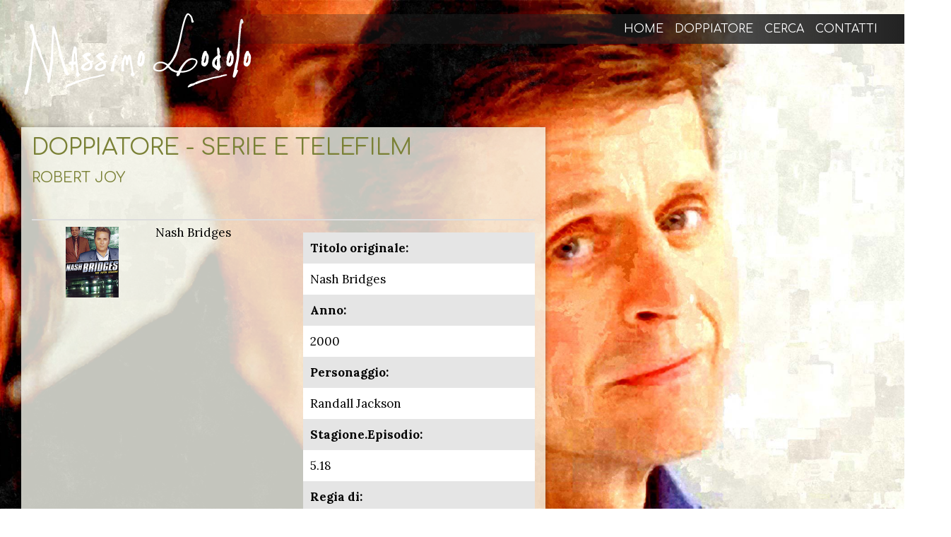

--- FILE ---
content_type: text/html; charset=utf-8
request_url: https://www.massimolodolo.it/doppiatore/serie-e-telefilm/3015-robert-joy
body_size: 8998
content:
<!DOCTYPE html><html lang=it-it dir=ltr><head><base href=https://www.massimolodolo.it/doppiatore/serie-e-telefilm/3015-robert-joy /><link href=https://www.massimolodolo.it/templates/lodolo6/images/designer/891d75ad52942c7755f7120c8072a243_favicon.png rel=icon type=image/x-icon /><meta name=viewport content="width=device-width, initial-scale=1.0"><!--[if lte IE 9]>
<script src="/templates/lodolo6/layout.ie.js?version=1.0.753"></script>
<link rel="stylesheet" href="/templates/lodolo6/layout.ie.css?version=1.0.753" media="screen"/>
<![endif]--><link class="" href='//fonts.googleapis.com/css?family=Comfortaa:300,regular,700|Lora:regular,italic,700,700italic&subset=latin' rel=stylesheet><meta http-equiv=content-type content="text/html; charset=utf-8"/><meta name=generator content="Joomla! - Open Source Content Management"/><title>Robert Joy - Massimo Lodolo, Mille volti, una voce...</title><link href=https://www.massimolodolo.it/doppiatore/serie-e-telefilm/3015-robert-joy rel=canonical /> <script type=application/json class="joomla-script-options new">{"csrf.token":"5511e58dcdf4e7c97990c69555b5501d","system.paths":{"root":"","base":""},"system.keepalive":{"interval":1740000,"uri":"\/component\/ajax\/?format=json"}}</script> <!--[if lt IE 9]><script src="/media/system/js/polyfill.event.js?77df0b5cea545bf64c34439c3a8cc50a" type="text/javascript"></script><![endif]--><meta property=og:title content="Robert Joy - Massimo Lodolo, Mille volti, una voce..."/><meta property=og:url content=https://www.massimolodolo.it/doppiatore/serie-e-telefilm/3015-robert-joy /><meta property=og:image content=https://www.massimolodolo.it/media/djcatalog2/images/category/30/robert-joy_f.jpg /><meta property=og:image:width content=217 /><meta property=og:image:height content=311 /><meta property=twitter:card content=summary /><meta property=twitter:title content="Robert Joy - Massimo Lodolo, Mille volti, una voce..."/><meta property=twitter:image:src content=https://www.massimolodolo.it/media/djcatalog2/images/category/30/robert-joy_f.jpg /><meta property=twitter:image:width content=217 /><meta property=twitter:image:height content=311 /><style id=jch-optimize-critical-css data-id=82c07835fa55fcbf7e89d8382e344e4e3e2a114790a321f7cbc928d80262f592>.djc_clearfix:after{content:".";display:block;height:0;clear:both;visibility:hidden}.djc_clearfix{min-width:0;display:inline-block;display:block}.clear,.djc_clear{clear:both}#djcatalog{position:relative}#djcatalog a img{outline:none}#djcatalog .djc_images a:link,#djcatalog .djc_images a:visited,#djcatalog .djc_images a:hover,#djcatalog .djc_images a:focus,#djcatalog .djc_image a:link,#djcatalog .djc_image a:visited,#djcatalog .djc_image a:hover,#djcatalog .djc_image a:focus{outline:none;background:none;zoom:1}#djcatalog .djc_image img{box-sizing:border-box;max-width:100%}#djcatalog .djc_images{float:right;margin-left:20px;margin-bottom:20px}#djcatalog .djc_items .djc_image,#djcatalog .djc_related_items .djc_image{text-align:center;margin:0 0 10px 0;overflow:hidden}div.djc_attributes{margin:1em 0;clear:both}.djc_attributes table{border-collapse:collapse;border-spacing:0;width:100%;border:none !important;-webkit-box-shadow:0px 0px 0px 1px rgba(0,0,0,0.1);box-shadow:0px 0px 0px 1px rgba(0,0,0,0.1)}.djc_attributes table tr.djc_attribute{border:none}.djc_attributes table tr.djc_attribute td{padding:10px;border:none;vertical-align:middle}.djc_attributes table tr.djc_attribute td.djc_label{font-weight:bold;background:url(/components/com_djcatalog2/themes/bootstrapped/images/bg1.png) repeat;width:25%;-webkit-box-shadow:inset -10px 0px 10px -10px rgba(0,0,0,0.2);box-shadow:inset -10px 0px 10px -10px rgba(0,0,0,0.2)}.djc_attributes table tr.djc_attribute:nth-child(2n+1) td.djc_label{background:url(/components/com_djcatalog2/themes/bootstrapped/images/bg2.png) repeat}.djc_attributes table tr.djc_attribute:nth-child(2n+1) td.djc_value{background:url(/components/com_djcatalog2/themes/bootstrapped/images/bg1.png) repeat}#djcatalog .djc_items_table .djc_attributes{padding:0;vertical-align:top}.djc_items_table .djc_attributes table{box-shadow:none;-webkit-box-shadow:none}.djc_items_table .djc_attributes table td{display:block !important}.djc_items_table .djc_attributes table tr.djc_attribute td.djc_label{width:auto;-webkit-box-shadow:none;box-shadow:none}.djc_items_table .djc_attributes table tr.djc_attribute td.djc_label{background:url(/components/com_djcatalog2/themes/bootstrapped/images/bg2.png) repeat}.djc_items_table .djc_attributes table tr.djc_attribute td.djc_value{background:none}#djcatalog table .djc_image img{max-width:none}#djcatalog .djc_items.djc_listing_table .djc_table_wrap{overflow-x:auto;overflow-y:hidden}@media screen and (max-width:979px){html{-webkit-text-size-adjust:none}#djcatalog table{position:relative;width:auto;overflow-x:scroll;display:block}#djcatalog .djc_attributes table{position:static;width:100%;overflow-x:none;display:table}#djcatalog img{max-width:100%;box-sizing:border-box;-moz-box-sizing:border-box;-webkit-box-sizing:border-box}}@media screen and (max-width:767px){#djcatalog .djc_images{width:100%;margin-left:0}}@media screen and (max-width:480px){#djcatalog .djc_attributes table{width:100%}#djcatalog .djc_attributes table tr:nth-of-type(2n){background-color:inherit}#djcatalog .djc_attributes table tr.djc_attribute td.djc_label{background:url(/components/com_djcatalog2/themes/bootstrapped/images/bg1.png) repeat !important}#djcatalog .djc_attributes table tr.djc_attribute td.djc_value{background:url(/components/com_djcatalog2/themes/bootstrapped/images/bg2.png) repeat !important}}@supports (not (scale:-1)) and (-webkit-hyphens:none){}*{margin:0;padding:0}body{background:#111;height:100%}img{border:none}div.clearfix{//font-size:0;// height:0;//overflow:hidden}.djc_items .djc_image img{padding:4px}@media screen{html{font-family:sans-serif;-ms-text-size-adjust:100%;-webkit-text-size-adjust:100%}body{margin:0}article,aside,details,figcaption,figure,footer,header,hgroup,main,nav,section,summary{display:block}a{background:0 0}a:active,a:hover{outline:0}b,strong{font-weight:700}h1{font-size:2em;margin:.67em 0}img{border:0}figure{margin:1em 40px}table{border-collapse:collapse;border-spacing:0}td,th{padding:0}}@media not all{*{text-shadow:none!important;color:#000!important;background:0 0!important;box-shadow:none!important}a,a:visited{text-decoration:underline}a[href]:after{content:" (" attr(href) ")"}a[href^="#"]:after,a[href^="javascript:"]:after{content:""}thead{display:table-header-group}img,tr{page-break-inside:avoid}img{max-width:100%!important}h2,h3,p{orphans:3;widows:3}h2,h3{page-break-after:avoid}.table td,.table th{background-color:#fff!important}.table{border-collapse:collapse!important}}@media screen{*{-webkit-box-sizing:border-box;-moz-box-sizing:border-box;box-sizing:border-box}:after,:before{-webkit-box-sizing:border-box;-moz-box-sizing:border-box;box-sizing:border-box}html{font-size:62.5%;-webkit-tap-highlight-color:transparent}body{font-family:Lora,'Times New Roman',Times,serif;font-size:17px;line-height:1.42857143;color:#555;background-color:#fff}a{color:#7a8136;text-decoration:none}a:focus,a:hover{color:#404040;text-decoration:underline}a:focus{outline:thin dotted;outline:5px auto -webkit-focus-ring-color;outline-offset:-2px}figure{margin:0}img{vertical-align:middle}hr{margin-top:24px;margin-bottom:24px;border:0;border-top:1px solid #f5f5f5}.h1,.h2,.h3,.h4,.h5,.h6,h1,h2,h3,h4,h5,h6{font-family:Comfortaa,'Times New Roman',Times,serif;font-weight:500;line-height:1.1;color:inherit}.h1,.h2,.h3,h1,h2,h3{margin-top:24px;margin-bottom:12px}.h4,.h5,.h6,h4,h5,h6{margin-top:12px;margin-bottom:12px}.h1,h1{font-size:44px}.h2,h2{font-size:36px}.h3,h3{font-size:29px}.h4,h4{font-size:22px}.h5,h5{font-size:17px}.h6,h6{font-size:15px}p{margin:0 0 12px}}@media screen{ol,ul{margin-top:0;margin-bottom:12px}ol ol,ol ul,ul ol,ul ul{margin-bottom:0}dl{margin-top:0;margin-bottom:24px}dd,dt{line-height:1.42857143}dt{font-weight:700}dd{margin-left:0}}@media screen{table{max-width:100%;background-color:transparent}th{text-align:left}.table{width:100%;margin-bottom:24px}.table>tbody>tr>td,.table>tbody>tr>th,.table>tfoot>tr>td,.table>tfoot>tr>th,.table>thead>tr>td,.table>thead>tr>th{padding:8px;line-height:1.42857143;vertical-align:top;border-top:1px solid #ddd}.table>thead>tr>th{vertical-align:bottom;border-bottom:2px solid #ddd}.table>caption+thead>tr:first-child>td,.table>caption+thead>tr:first-child>th,.table>colgroup+thead>tr:first-child>td,.table>colgroup+thead>tr:first-child>th,.table>thead:first-child>tr:first-child>td,.table>thead:first-child>tr:first-child>th{border-top:0}.table .table{background-color:#fff}.table-condensed>tbody>tr>td,.table-condensed>tbody>tr>th,.table-condensed>tfoot>tr>td,.table-condensed>tfoot>tr>th,.table-condensed>thead>tr>td,.table-condensed>thead>tr>th{padding:5px}}@media screen{label{display:inline-block;margin-bottom:5px;font-weight:700}}@media screen{.collapse{display:none}}@media screen{.nav{margin-bottom:0;padding-left:0;list-style:none}.nav>li{position:relative;display:block}.nav>li>a{position:relative;display:block;padding:10px 15px}.nav>li>a:focus,.nav>li>a:hover{text-decoration:none;background-color:transparent}}@media screen{.nav-pills>li{float:left}.nav-pills>li>a{border-radius:4px}.nav-pills>li+li{margin-left:2px}}@media screen{.navbar-collapse{max-height:340px;overflow-x:visible;padding-right:0;padding-left:0;border-top:1px solid transparent;box-shadow:inset 0 1px 0 rgba(255,255,255,.1);-webkit-overflow-scrolling:touch}}@media screen and (min-width:768px){.navbar-collapse{width:auto;border-top:0;box-shadow:none}.navbar-collapse.collapse{display:block!important;height:auto!important;padding-bottom:0;overflow:visible!important}}@media screen and (min-width:768px){.navbar-right{float:right!important}}@media screen{.btn-group-vertical>.btn-group:after,.btn-group-vertical>.btn-group:before,.btn-toolbar:after,.btn-toolbar:before,.clearfix:after,.clearfix:before,.container-fluid:after,.container-fluid:before,.container:after,.container:before,.form-horizontal .form-group:after,.form-horizontal .form-group:before,.modal-footer:after,.modal-footer:before,.nav:after,.nav:before,.navbar-collapse:after,.navbar-collapse:before,.navbar-header:after,.navbar-header:before,.navbar:after,.navbar:before,.pager:after,.pager:before,.panel-body:after,.panel-body:before,.row:after,.row:before{content:" ";display:table}.btn-group-vertical>.btn-group:after,.btn-toolbar:after,.clearfix:after,.container-fluid:after,.container:after,.form-horizontal .form-group:after,.modal-footer:after,.nav:after,.navbar-collapse:after,.navbar-header:after,.navbar:after,.pager:after,.panel-body:after,.row:after{clear:both}@-ms-viewport{width:device-width}}@media screen{html{height:100%;overflow:auto}body{height:auto;min-height:100%;overflow:hidden;position:relative}p{word-wrap:break-word}img{height:auto}body{line-height:22.1px;color:#000;font-weight:400;font-size:17px}a{color:#7a8136}a:hover{color:#555;text-decoration:none}h6{line-height:31.42857144px;font-size:22px}h5{line-height:34.2857143px;font-size:24px}h4{line-height:20.4px;font-size:17px;font-family:Lora,'Times New Roman',Times,serif;color:#fff}h3{line-height:20.4px;font-size:17px;font-family:Lora,'Times New Roman',Times,serif}h2{line-height:28.8px;font-size:24px;color:#555}h1{line-height:38.4px;text-decoration:none;font-size:32px;color:#7a8136;text-transform:uppercase;margin-bottom:5px}table.category{width:100%}.bd-img-responsive.bd-tagstyles:not(.shape-only).bd-bootstrap-img img{display:block;max-width:100%;height:auto}.bd-img-rounded.bd-tagstyles:not(.shape-only).bd-bootstrap-img img{border-radius:6px}.bd-img-thumbnail.bd-tagstyles:not(.shape-only).bd-bootstrap-img img{padding:4px;line-height:1.42857143;background-color:#fff;border:1px solid #ddd;border-radius:4px;-webkit-transition:all .2s ease-in-out;transition:all .2s ease-in-out;display:inline-block;max-width:100%;height:auto}.bd-img-circle.bd-tagstyles:not(.shape-only).bd-bootstrap-img img{border-radius:50%}}@media screen{.bd-container-inner{margin-left:auto;margin-right:auto}}@media screen and (max-width:767px){.bd-container-inner{max-width:none}}@media screen and (min-width:768px){.bd-container-inner{max-width:750px}}@media screen and (min-width:992px){.bd-container-inner{max-width:970px}}@media screen and (min-width:1200px){.bd-container-inner{max-width:1170px}}@media screen{.bd-container-inner{position:relative}.bd-container-inner,.bd-page-width .bd-background-width>.bd-container-inner{height:100%}.bd-body-2{position:relative}.bd-pagebackground-203{background-attachment:fixed;background-size:cover;background-color:#404040}}@media screen{.bd-page-width>.bd-container-inner{max-width:none}.bd-flex-horizontal,.bd-flex-vertical{display:-webkit-box;display:-webkit-flex;display:-ms-flexbox;display:flex}.bd-flex-vertical{-webkit-box-orient:vertical;-webkit-box-direction:normal;-webkit-flex-direction:column;-ms-flex-direction:column;flex-direction:column}.bd-flex-wide{-webkit-flex-basis:auto;-ms-flex-preferred-size:auto;flex-basis:auto;-webkit-box-flex:1;-webkit-flex-grow:1;-ms-flex-positive:1;flex-grow:1;-webkit-flex-shrink:1;-ms-flex-negative:1;flex-shrink:1;min-width:0;min-height:0}.bd-flex-wide:not(.bd-flex-horizontal){width:100%}.bd-icon,[class*=" icon-"],[class^=icon-]{display:inline-block;text-decoration:none;speak:none}.bd-icon:after,.bd-icon:before,[class*=" icon-"]:after,[class*=" icon-"]:before,[class^=icon-]:after,[class^=icon-]:before{display:inline-block;vertical-align:middle;text-decoration:none;font-style:normal;font-weight:400;text-align:center;text-transform:none;width:auto;opacity:1;font-family:'Billion Web Font'}}@media screen{.bd-menu-overlay{display:none;opacity:0;width:100%;height:100%;position:fixed;left:0;right:0;top:0;bottom:0;margin-left:0;z-index:100}.bd-menu-close-icon{position:absolute;top:0;right:0}.bd-menu-close-icon a{text-align:right!important;background-color:transparent!important;padding:10px 15px}}@media screen{label{font-weight:400}}@media screen{.bd-menu-54.nav.nav-pills>li+li{margin:0}.bd-menu-54{padding:0;margin:0}.bd-tagstyles:not(.bd-custom-image):not(.shape-only) img,img.img-thumbnail{max-width:100%}}@media screen{.bd-pagebackground{background-attachment:fixed}.bd-sheetstyles{background-color:rgba(246,247,237,.8);padding-bottom:20px;padding-top:20px;-webkit-box-shadow:0 0 7px 0 rgba(0,0,0,.33);-o-box-shadow:0 0 7px 0 rgba(0,0,0,.33);-ms-box-shadow:0 0 7px 0 rgba(0,0,0,.33);-moz-box-shadow:0 0 7px 0 rgba(0,0,0,.33);box-shadow:0 0 7px 0 rgba(0,0,0,.33)}.bd-table,.bd-tagstyles:not(.bd-custom-table) table,table:not([class]){border-collapse:collapse;width:100%}.bd-table thead td,.bd-table thead th,.bd-tagstyles:not(.bd-custom-table) table thead td,.bd-tagstyles:not(.bd-custom-table) table thead th,table:not([class]) thead td,table:not([class]) thead th{border-bottom:1px solid #ddd}.bd-table td,.bd-table th,.bd-tagstyles:not(.bd-custom-table) table td,.bd-tagstyles:not(.bd-custom-table) table th,table:not([class]) td,table:not([class]) th{padding:5px}.bd-table tbody>tr:nth-child(odd)>td,.bd-table tbody>tr:nth-child(odd)>th,.bd-tagstyles:not(.bd-custom-table) table tbody>tr:nth-child(odd)>td,.bd-tagstyles:not(.bd-custom-table) table tbody>tr:nth-child(odd)>th,table:not([class]) tbody>tr:nth-child(odd)>td,table:not([class]) tbody>tr:nth-child(odd)>th{background-color:#f5f5f5;background-image:none}.bd-menu-50.nav.nav-pills>li+li{margin:0}.bd-menu-50{padding:0;margin:0}}@media screen{.bd-menu-23.nav.nav-pills>li+li{margin:0}.bd-menu-23{padding:0;margin:0}a.bd-backtotop-1:hover{text-decoration:none}.bd-backtotop-1{position:relative;left:auto;right:auto;top:auto;bottom:auto;z-index:auto}}@media screen and (max-width:1199px){.bd-backtotop-1{position:relative;left:auto;right:auto;top:auto;bottom:auto}}@media screen and (max-width:991px){.bd-backtotop-1{position:relative;left:auto;right:auto;top:auto;bottom:auto}}@media screen and (max-width:767px){.bd-backtotop-1{position:relative;left:auto;right:auto;top:auto;bottom:auto}}@media screen{.bd-smoothscroll-3{position:fixed;left:auto;right:2%;top:79.753%;bottom:auto;z-index:9999}}@media screen and (max-width:1199px){.bd-smoothscroll-3{position:fixed;left:auto;right:.047%;top:78.842%;bottom:auto}}@media screen and (max-width:991px){.bd-smoothscroll-3{position:fixed;left:auto;right:1.87%;top:69.52%;bottom:auto}}@media screen and (max-width:767px){.bd-smoothscroll-3{position:fixed;left:auto;right:-.63%;top:48.27%;bottom:auto}}@media screen{.bd-contentlayout-7{z-index:10000;width:58%;margin-bottom:20px;margin-top:20px;margin-left:30px;padding:10px 15px}.bd-contentlayout-7{clear:both}.bd-stretchtobottom-6 .bd-footerarea-1{height:100%}.bd-hmenu-15{float:right;z-index:200}.bd-hmenu-15 .bd-container-118,.bd-hmenu-15 .bd-container-120,.bd-hmenu-15 .bd-menu-close-icon{display:none}}@media screen and (min-width:768px){.bd-hmenu-15 .bd-menuitem-89:hover>.bd-menu-34-popup,.bd-hmenu-15 .bd-menuitem-90:hover>.bd-menu-34-popup,.bd-hmenu-15 .bd-menuitem-91:hover>.bd-menu-34-popup,.bd-hmenu-15 .bd-menuitem-92:hover>.bd-menu-34-popup{display:block;visibility:visible;pointer-events:auto}}@media screen and (max-width:767px){.bd-hmenu-15{-webkit-transform:none!important;-moz-transform:none!important;-ms-transform:none!important;transform:none!important}.bd-hmenu-15 .navbar-collapse .bd-horizontalmenu-15 .bd-menu-34-popup{display:none;position:static}.bd-hmenu-15 .navbar-collapse .bd-horizontalmenu-15 .nav{float:none!important;display:block!important}.bd-hmenu-15 .navbar-collapse .bd-horizontalmenu-15 .nav>li{float:none;display:block;width:auto}.bd-hmenu-15 .navbar-collapse .bd-horizontalmenu-15 .bd-menu-34{float:none}.bd-hmenu-15 .navbar-collapse.collapse{display:none!important}.bd-hmenu-15 .navbar-collapse{position:fixed!important;z-index:100;top:0;bottom:0;left:0;right:auto!important;overflow-y:auto!important}.bd-hmenu-15 .bd-horizontalmenu-15{min-height:100%}.bd-hmenu-15 .bd-menu-overlay{transition:opacity .7s ease 0s;transition-property:opacity,margin-left}.bd-hmenu-15 .bd-container-118,.bd-hmenu-15 .bd-container-120,.bd-hmenu-15 .bd-menu-close-icon{display:block}.bd-hmenu-15 .bd-menu-close-icon a{color:#fff}.bd-hmenu-15 .bd-menu-close-icon a:before{content:'\234'}.bd-hmenu-15 .bd-menu-close-icon a:before{visibility:inherit}.bd-hmenu-15 .bd-menu-close-icon a:hover{color:#fff}}@media screen and (max-width:767px){.bd-horizontalmenu-15{width:250px}}@media screen and (max-width:767px){.bd-horizontalmenu-15{background-color:rgba(122,130,54,.88)}}@media screen and (min-width:768px){html[dir=ltr] [data-responsive-menu=true] .bd-horizontalmenu-15 .bd-menuitem-89:last-child>a{border-right-width:0!important}}@media screen{.collapse-button .bd-menuitem-93:not(.bd-mega-item){list-style:none;position:relative}.collapse-button .bd-menuitem-93:not(.bd-mega-item)>a,.collapse-button .bd-menuitem-93:not(.bd-mega-item)>a:link,.collapse-button .bd-menuitem-93:not(.bd-mega-item)>a:visited{display:block;white-space:nowrap}.collapse-button .bd-menuitem-93:not(.bd-mega-item)>a:after,.collapse-button .bd-menuitem-93:not(.bd-mega-item)>a:before,.collapse-button .bd-menuitem-93:not(.bd-mega-item)>a:link:after,.collapse-button .bd-menuitem-93:not(.bd-mega-item)>a:link:before,.collapse-button .bd-menuitem-93:not(.bd-mega-item)>a:visited:after,.collapse-button .bd-menuitem-93:not(.bd-mega-item)>a:visited:before{display:inline-block;vertical-align:middle;text-decoration:none;font-style:normal;font-weight:400;text-align:center;text-transform:none;width:auto;opacity:1;font-family:'Billion Web Font'}.collapse-button .bd-menuitem-93:not(.bd-mega-item)>a:before,.collapse-button .bd-menuitem-93:not(.bd-mega-item)>a:link:before,.collapse-button .bd-menuitem-93:not(.bd-mega-item)>a:visited:before{content:'\1b8'}.collapse-button .bd-menuitem-93:not(.bd-mega-item)>a:before,.collapse-button .bd-menuitem-93:not(.bd-mega-item)>a:link:before,.collapse-button .bd-menuitem-93:not(.bd-mega-item)>a:visited:before{visibility:inherit}.collapse-button .bd-menuitem-93:not(.bd-mega-item)>a:before,.collapse-button .bd-menuitem-93:not(.bd-mega-item)>a:link:before,.collapse-button .bd-menuitem-93:not(.bd-mega-item)>a:visited:before{color:#fff}}@media screen and (max-width:767px){.collapse-button .bd-menuitem-93:not(.bd-mega-item)>a:before,.collapse-button .bd-menuitem-93:not(.bd-mega-item)>a:link:before,.collapse-button .bd-menuitem-93:not(.bd-mega-item)>a:visited:before{font-size:20px;line-height:28.57142858px}}@media screen{.collapse-button .bd-menuitem-93:not(.bd-mega-item)>a:focus{outline-width:0}.collapse-button .bd-menuitem-93:not(.bd-mega-item){list-style:none;position:relative}}@media screen{.bd-menu-33.nav.nav-pills>li+li{margin:0}.bd-menu-33{padding:0;margin:0}.bd-menuitem-89>a{cursor:pointer}}@media screen{.bd-menu-33.nav-pills .bd-menuitem-89:not(.bd-mega-item){list-style:none;position:relative}.bd-menu-33.nav-pills .bd-menuitem-89:not(.bd-mega-item)>a,.bd-menu-33.nav-pills .bd-menuitem-89:not(.bd-mega-item)>a:link,.bd-menu-33.nav-pills .bd-menuitem-89:not(.bd-mega-item)>a:visited{color:#fff;text-transform:uppercase;margin-right:3px;margin-left:3px;font-family:Comfortaa,'Times New Roman',Times,serif;font-size:16px;padding:8px 5px;border-radius:0;line-height:22.85714286px;display:block;white-space:nowrap}.bd-menu-33.nav-pills .bd-menuitem-89:not(.bd-mega-item)>a:after,.bd-menu-33.nav-pills .bd-menuitem-89:not(.bd-mega-item)>a:before,.bd-menu-33.nav-pills .bd-menuitem-89:not(.bd-mega-item)>a:link:after,.bd-menu-33.nav-pills .bd-menuitem-89:not(.bd-mega-item)>a:link:before,.bd-menu-33.nav-pills .bd-menuitem-89:not(.bd-mega-item)>a:visited:after,.bd-menu-33.nav-pills .bd-menuitem-89:not(.bd-mega-item)>a:visited:before{display:inline-block;vertical-align:middle;text-decoration:none;font-style:normal;font-weight:400;text-align:center;text-transform:none;width:auto;opacity:1;font-family:'Billion Web Font'}}@media screen and (max-width:767px){.bd-menu-33.nav-pills .bd-menuitem-89:not(.bd-mega-item)>a,.bd-menu-33.nav-pills .bd-menuitem-89:not(.bd-mega-item)>a:link,.bd-menu-33.nav-pills .bd-menuitem-89:not(.bd-mega-item)>a:visited{text-align:left;padding:12px 5px}}@media screen{.bd-menu-33.nav-pills .bd-menuitem-89:not(.bd-mega-item)>a:focus{outline-width:0}.bd-menu-33.nav-pills .bd-menuitem-89:not(.bd-mega-item):hover:not(.active)>a:not(.active),.bd-menu-33.nav-pills .bd-menuitem-89:not(.bd-mega-item):not(.active)>a.hover:not(.active),.bd-menu-33.nav-pills .bd-menuitem-89:not(.bd-mega-item):not(.active)>a:focus:not(.active),.bd-menu-33.nav-pills .bd-menuitem-89:not(.bd-mega-item):not(.active)>a:hover:not(.active){color:#fff;text-decoration:none;background-color:#7a8136;background-image:none}.bd-menu-33.nav-pills .bd-menuitem-89:not(.bd-mega-item).active>a,.bd-menu-33.nav-pills .bd-menuitem-89:not(.bd-mega-item)>a.active{color:#fff}.bd-menu-33.nav-pills .bd-menuitem-89:not(.bd-mega-item){list-style:none;position:relative}}@media screen{.bd-icon-80:before{content:'\234'}.bd-icon-80:before{visibility:inherit}.bd-menuoverlay-17{background-color:rgba(0,0,0,.5)}.bd-menu-34-popup{visibility:hidden;pointer-events:none;position:absolute;z-index:1001}.bd-menu-34-popup,.bd-menu-34-popup.bd-popup-right{left:0;right:auto}.bd-menu-34 .bd-menuitem-90:last-child>a:not(.active):not(:hover){border-bottom-width:0}.bd-menu-34 .bd-menuitem-90:last-child>a:hover{border-bottom-width:0}.bd-menu-34 .bd-menuitem-90:last-child>a.active{border-bottom-width:0}.bd-menu-34{padding:0;margin:0;background-color:#7a8136;min-width:160px;position:relative;-webkit-box-shadow:4px 4px 0 0 rgba(0,0,0,.09);-o-box-shadow:4px 4px 0 0 rgba(0,0,0,.09);-ms-box-shadow:4px 4px 0 0 rgba(0,0,0,.09);-moz-box-shadow:4px 4px 0 0 rgba(0,0,0,.09);box-shadow:4px 4px 0 0 rgba(0,0,0,.09);left:3px}}@media screen and (max-width:767px){.bd-menu-34{background-color:#bdbdbd}}@media screen{.bd-toplevel-item:not(.bd-megamenu) .bd-menu-34 .bd-menuitem-90{list-style:none;position:relative}.bd-toplevel-item:not(.bd-megamenu) .bd-menu-34 .bd-menuitem-90>a,.bd-toplevel-item:not(.bd-megamenu) .bd-menu-34 .bd-menuitem-90>a:link,.bd-toplevel-item:not(.bd-megamenu) .bd-menu-34 .bd-menuitem-90>a:visited{color:#fff;text-align:left;padding:7px 40px 7px 10px;display:block;white-space:nowrap}.bd-toplevel-item:not(.bd-megamenu) .bd-menu-34 .bd-menuitem-90>a:after,.bd-toplevel-item:not(.bd-megamenu) .bd-menu-34 .bd-menuitem-90>a:before,.bd-toplevel-item:not(.bd-megamenu) .bd-menu-34 .bd-menuitem-90>a:link:after,.bd-toplevel-item:not(.bd-megamenu) .bd-menu-34 .bd-menuitem-90>a:link:before,.bd-toplevel-item:not(.bd-megamenu) .bd-menu-34 .bd-menuitem-90>a:visited:after,.bd-toplevel-item:not(.bd-megamenu) .bd-menu-34 .bd-menuitem-90>a:visited:before{display:inline-block;vertical-align:middle;text-decoration:none;font-style:normal;font-weight:400;text-align:center;text-transform:none;width:auto;opacity:1;font-family:'Billion Web Font'}}@media screen and (max-width:767px){.bd-toplevel-item:not(.bd-megamenu) .bd-menu-34 .bd-menuitem-90>a,.bd-toplevel-item:not(.bd-megamenu) .bd-menu-34 .bd-menuitem-90>a:link,.bd-toplevel-item:not(.bd-megamenu) .bd-menu-34 .bd-menuitem-90>a:visited{padding-bottom:10px;padding-top:10px;color:#7a8136}}@media screen{.bd-toplevel-item:not(.bd-megamenu) .bd-menu-34 .bd-menuitem-90>a:focus{outline-width:0}.bd-toplevel-item:not(.bd-megamenu) .bd-menu-34 .bd-menuitem-90:hover:not(.active)>a:not(.active),.bd-toplevel-item:not(.bd-megamenu) .bd-menu-34 .bd-menuitem-90:not(.active)>a.hover:not(.active),.bd-toplevel-item:not(.bd-megamenu) .bd-menu-34 .bd-menuitem-90:not(.active)>a:focus:not(.active),.bd-toplevel-item:not(.bd-megamenu) .bd-menu-34 .bd-menuitem-90:not(.active)>a:hover:not(.active){color:#fff;text-decoration:none;background-color:#5b6129;background-image:none}.bd-toplevel-item:not(.bd-megamenu) .bd-menu-34 .bd-menuitem-90.active>a,.bd-toplevel-item:not(.bd-megamenu) .bd-menu-34 .bd-menuitem-90>a.active{color:#fff;text-decoration:none}.bd-toplevel-item:not(.bd-megamenu) .bd-menu-34 .bd-menuitem-90{list-style:none;position:relative}}@media screen{.bd-menu-34 .bd-menuitem-90:not(.bd-mega-item){list-style:none;position:relative}.bd-menu-34 .bd-menuitem-90:not(.bd-mega-item)>a,.bd-menu-34 .bd-menuitem-90:not(.bd-mega-item)>a:link,.bd-menu-34 .bd-menuitem-90:not(.bd-mega-item)>a:visited{color:#fff;text-align:left;padding:7px 40px 7px 10px;display:block;white-space:nowrap}.bd-menu-34 .bd-menuitem-90:not(.bd-mega-item)>a:after,.bd-menu-34 .bd-menuitem-90:not(.bd-mega-item)>a:before,.bd-menu-34 .bd-menuitem-90:not(.bd-mega-item)>a:link:after,.bd-menu-34 .bd-menuitem-90:not(.bd-mega-item)>a:link:before,.bd-menu-34 .bd-menuitem-90:not(.bd-mega-item)>a:visited:after,.bd-menu-34 .bd-menuitem-90:not(.bd-mega-item)>a:visited:before{display:inline-block;vertical-align:middle;text-decoration:none;font-style:normal;font-weight:400;text-align:center;text-transform:none;width:auto;opacity:1;font-family:'Billion Web Font'}}@media screen and (max-width:767px){.bd-menu-34 .bd-menuitem-90:not(.bd-mega-item)>a,.bd-menu-34 .bd-menuitem-90:not(.bd-mega-item)>a:link,.bd-menu-34 .bd-menuitem-90:not(.bd-mega-item)>a:visited{padding-bottom:10px;padding-top:10px;color:#7a8136}}@media screen{.bd-menu-34 .bd-menuitem-90:not(.bd-mega-item)>a:focus{outline-width:0}.bd-menu-34 .bd-menuitem-90:not(.bd-mega-item):hover:not(.active)>a:not(.active),.bd-menu-34 .bd-menuitem-90:not(.bd-mega-item):not(.active)>a.hover:not(.active),.bd-menu-34 .bd-menuitem-90:not(.bd-mega-item):not(.active)>a:focus:not(.active),.bd-menu-34 .bd-menuitem-90:not(.bd-mega-item):not(.active)>a:hover:not(.active){color:#fff;text-decoration:none;background-color:#5b6129;background-image:none}.bd-menu-34 .bd-menuitem-90:not(.bd-mega-item).active>a,.bd-menu-34 .bd-menuitem-90:not(.bd-mega-item)>a.active{color:#fff;text-decoration:none}.bd-menu-34 .bd-menuitem-90:not(.bd-mega-item){list-style:none;position:relative}}@media screen{.bd-hmenu-15 .collapse-button{direction:ltr}.bd-hmenu-15 .collapse-button+.navbar-collapse{max-height:none;border:0 none transparent;-webkit-box-shadow:none;box-shadow:none}}@media screen and (min-width:768px){.bd-hmenu-15 .collapse-button{display:none}}@media screen{.bd-joomlaposition-12{margin-right:30px;margin-left:30px}.bd-block-9 .bd-blockcontent:not(.shape-only){line-height:20.00000001px;color:#fff;font-size:14px;text-align:right}.bd-stretchtobottom-7 .bd-joomlaposition-13{height:100%}.bd-block-33{margin-top:10px;margin-bottom:10px}.bd-block-33 .bd-blockcontent:not(.shape-only){text-align:right}.bd-layoutbox-24{background-image:linear-gradient(90deg,rgba(34,34,34,0) 0,rgba(34,34,34,.4) 30%,rgba(34,34,34,.5) 50%,rgba(34,34,34,.7) 70%,rgba(34,34,34,.85) 80%,#222 100%);background-image:-webkit-linear-gradient(0deg,rgba(34,34,34,0) 0,rgba(34,34,34,.4) 30%,rgba(34,34,34,.5) 50%,rgba(34,34,34,.7) 70%,rgba(34,34,34,.85) 80%,#222 100%);background-image:-o-linear-gradient(0deg,rgba(34,34,34,0) 0,rgba(34,34,34,.4) 30%,rgba(34,34,34,.5) 50%,rgba(34,34,34,.7) 70%,rgba(34,34,34,.85) 80%,#222 100%);background-image:-ms-linear-gradient(0deg,rgba(34,34,34,0) 0,rgba(34,34,34,.4) 30%,rgba(34,34,34,.5) 50%,rgba(34,34,34,.7) 70%,rgba(34,34,34,.85) 80%,#222 100%);background-image:-moz-linear-gradient(0deg,rgba(34,34,34,0) 0,rgba(34,34,34,.4) 30%,rgba(34,34,34,.5) 50%,rgba(34,34,34,.7) 70%,rgba(34,34,34,.85) 80%,#222 100%);background-repeat:repeat;background-attachment:scroll;background-position:0 0;padding-right:30px;padding-bottom:2px;padding-top:2px}.bd-layoutbox-24{text-align:right}.bd-layoutbox-24{position:relative;right:auto;top:auto;width:100%;z-index:auto}.bd-affix-1{position:absolute;right:0;top:20px;width:80%;z-index:1000}.bd-logo-9{width:400px;height:130px;float:left}}@media screen and (max-width:767px){.bd-logo-9{width:75%;height:auto;margin-top:40px}}@media screen{.bd-logo-9{display:inline-block}.bd-logo-9 img{display:block;width:100%;height:100%}.bd-imagestyles-21{vertical-align:middle;display:inline-block;text-align:center;border:0 solid #777;border-radius:0}.bd-logo-9 img{max-width:100%;vertical-align:middle;display:inline-block;text-align:center;border:0 solid #777;border-radius:0}.bd-pagetitle-10 h1{margin-top:0}.bd-pagetitle-10{overflow:hidden}.bd-section-2{background-color:rgba(48,46,20,.01);padding-top:6px;padding-bottom:1px;margin-left:20%;background-image:linear-gradient(90deg,rgba(53,56,23,0) 0,rgba(53,56,23,.4) 30%,rgba(53,56,23,.5) 50%,rgba(53,56,23,.7) 70%,rgba(53,56,23,.85) 80%,#353817 100%);background-image:-webkit-linear-gradient(0deg,rgba(53,56,23,0) 0,rgba(53,56,23,.4) 30%,rgba(53,56,23,.5) 50%,rgba(53,56,23,.7) 70%,rgba(53,56,23,.85) 80%,#353817 100%);background-image:-o-linear-gradient(0deg,rgba(53,56,23,0) 0,rgba(53,56,23,.4) 30%,rgba(53,56,23,.5) 50%,rgba(53,56,23,.7) 70%,rgba(53,56,23,.85) 80%,#353817 100%);background-image:-ms-linear-gradient(0deg,rgba(53,56,23,0) 0,rgba(53,56,23,.4) 30%,rgba(53,56,23,.5) 50%,rgba(53,56,23,.7) 70%,rgba(53,56,23,.85) 80%,#353817 100%);background-image:-moz-linear-gradient(0deg,rgba(53,56,23,0) 0,rgba(53,56,23,.4) 30%,rgba(53,56,23,.5) 50%,rgba(53,56,23,.7) 70%,rgba(53,56,23,.85) 80%,#353817 100%);background-repeat:repeat;background-attachment:scroll;background-position:0 0}.bd-section-2 a{color:#bac36f}.bd-section-3{padding-top:10px;background-color:rgba(255,255,255,0);z-index:200;padding-bottom:20px;position:relative}}@media screen and (max-width:767px){.bd-section-3{padding-bottom:5px}}@media screen{.bd-imagestyles-2{vertical-align:middle;display:inline-block;text-align:center;border:0 solid #777;border-radius:0}}@media screen{.componentheading{font-size:20px!important;margin-top:0!important}}body{background:none!important}@-webkit-keyframes rollIn{0%{opacity:0;-webkit-transform:translate3d(-100%,0,0) rotate3d(0,0,1,-120deg);transform:translate3d(-100%,0,0) rotate3d(0,0,1,-120deg)}100%{opacity:1;-webkit-transform:none;transform:none}}@keyframes rollIn{0%{opacity:0;-webkit-transform:translate3d(-100%,0,0) rotate3d(0,0,1,-120deg);-ms-transform:translate3d(-100%,0,0) rotate3d(0,0,1,-120deg);transform:translate3d(-100%,0,0) rotate3d(0,0,1,-120deg)}100%{opacity:1;-webkit-transform:none;-ms-transform:none;transform:none}}@font-face{font-family:'Billion Web Font';src:url(/templates/lodolo6/css/BillionWebFonts.woff) format('woff'),url(/templates/lodolo6/css/BillionWebFonts.ttf) format('truetype');font-weight:400;font-style:normal;font-display:swap}</style><link rel=preload href=/media/com_jchoptimize/cache/css/4ff06b2e693e4acd54dba902ca4da10a599d705bac98deaac87b5940d7f68dd2.css as=style media=all onload="this.rel='stylesheet'"/></head><body class=" bootstrap bd-body-2  bd-pagebackground-203  bd-margins"> <header class=" bd-headerarea-1 bd-margins"><div data-affix data-offset="" data-fix-at-screen=top data-clip-at-control=top data-enable-lg data-enable-md data-enable-sm class=" bd-affix-1 bd-no-margins bd-margins "><div class=" bd-layoutbox-24 bd-page-width   bd-no-margins clearfix"><div class=bd-container-inner> <nav class=" bd-hmenu-15" data-responsive-menu=true data-responsive-levels="expand on click" data-responsive-type=offcanvas data-offcanvas-delay=0ms data-offcanvas-duration=700ms data-offcanvas-timing-function=ease><div class=" bd-menuoverlay-17 bd-menu-overlay"></div><div class=" bd-responsivemenu-16 collapse-button"><div class=bd-container-inner><div class="bd-menuitem-93 "> <a data-toggle=collapse data-target=".bd-hmenu-15 .collapse-button + .navbar-collapse" href=# onclick="return false;"> <span></span> </a> </div></div></div><div class="navbar-collapse collapse width"><div class=" bd-horizontalmenu-15 clearfix"><div class=bd-container-inner><ul class=" bd-menu-33 nav navbar-right nav-pills nav-pills"> <li class=" bd-menuitem-89 bd-toplevel-item  item-101 "> <a href=/><span>Home</span></a></li> <li class=" bd-menuitem-89 bd-toplevel-item bd-submenu-icon-only item-306  deeper parent"> <a class=" active separator"><span>Doppiatore</span></a> <div class=bd-menu-34-popup><ul class=" bd-menu-34"> <li class=" bd-menuitem-90 bd-sub-item item-307 "> <a href=/doppiatore/cinema><span>Cinema</span></a></li> <li class=" bd-menuitem-90 bd-sub-item item-308 "> <a href=/doppiatore/televisione><span>Film TV e Mini-serie</span></a></li> <li class=" bd-menuitem-90 bd-sub-item item-309  current"> <a class="  active" href=/doppiatore/serie-e-telefilm><span>Serie e Telefilm</span></a></li> <li class=" bd-menuitem-90 bd-sub-item item-310 "> <a href=/doppiatore/soap-e-telenovelas><span>Soap e Telenovelas</span></a></li> <li class=" bd-menuitem-90 bd-sub-item item-311 "> <a href=/doppiatore/cortometraggi><span>Cortometraggi</span></a></li> <li class=" bd-menuitem-90 bd-sub-item item-312 "> <a href=/doppiatore/documentari><span>Docu-fiction, documentari e programmi tv</span></a></li> <li class=" bd-menuitem-90 bd-sub-item item-314 "> <a href=/doppiatore/film-d-animazione><span>Film d'animazione</span></a></li> <li class=" bd-menuitem-90 bd-sub-item item-315 "> <a href=/doppiatore/animazione-tv><span>Animazione TV</span></a></li></ul></div></li> <li class=" bd-menuitem-89 bd-toplevel-item  item-358 "> <a href=https://www.massimolodolo.it/component/search><span>Cerca</span></a></li> <li class=" bd-menuitem-89 bd-toplevel-item  item-120 "> <a href=/contatti><span>Contatti</span></a></li> </ul> </div> </div><div class=bd-menu-close-icon> <a href=# class="bd-icon  bd-icon-80"></a> </div></div></nav> </div> </div> </div><section class=" bd-section-3 bd-page-width bd-tagstyles bd-custom-image bd-bootstrap-img " id=section3 data-section-title=""><div class="bd-container-inner bd-margins clearfix"> <a class=" bd-logo-9" href=/> <img class=" bd-imagestyles-21" src=https://www.massimolodolo.it/templates/lodolo6/images/designer/6f83bad24f7ee07aedd1a757e05c39ed_logo_massimo2.png alt="Massimo Lodolo, Mille volti, una voce..."> </a> </div></section></header><div class="bd-contentlayout-7 bd-page-width  bd-no-margins bd-sheetstyles   bd-no-margins bd-margins"><div class=bd-container-inner><div class="bd-flex-vertical bd-stretch-inner bd-no-margins"><div class="bd-flex-horizontal bd-flex-wide bd-no-margins"><div class="bd-flex-vertical bd-flex-wide bd-no-margins"><div class=" bd-layoutitemsbox-2 bd-flex-wide bd-margins"><div class=" bd-pagetitle-10"><div class=bd-container-inner><h1> Doppiatore - Serie e Telefilm </h1></div></div><div class=" bd-content-11"><div id=djcatalog class="djc_list djc_theme_bootstrapped"><div class=djc_heading_set><h1 class="componentheading djc_page_heading"> Robert Joy	</h1></div><div class=djc_subcategories_set> </div><div class=djc_filters_set> </div><div class=djc_atoz_set> </div><div class=djc_toolbar_set> </div><div class=djc_result_set><div class="djc_items djc_clearfix djc_listing_table"><div class=djc_table_wrap><table width=100% cellpadding=0 cellspacing=0 class="djc_items_table jlist-table category table table-condensed" id=djc_items_table> <thead> <tr> <th class="djc_thead djc_th_image">&nbsp;</th> <th class="djc_thead djc_th_title" nowrap=nowrap> </th> <th class="djc_thead djc_th_attribute" nowrap=nowrap> </th> </tr> </thead> <tbody> <tr class="cat-list-row0 djc_row0"> <td class=djc_td_image><div class="djc_image "> <a href=https://www.massimolodolo.it/media/djcatalog2/images/item/31/nash-bridges.5_f.jpg class=djimagebox rel=djimagebox-item title="Nash Bridges"> <img alt="Nash Bridges" src=https://www.massimolodolo.it/media/djcatalog2/images/item/31/nash-bridges.5_t.jpg class=img-polaroid /> </a> </div></td> <td class=djc_td_title> Nash Bridges </td> <td class=djc_attributes><div class=djc_attributes><table class="table table-condensed"> <tr class="djc_attribute djc_ef_titolo_originale"><td class=djc_label><span class=djc_attribute-label>Titolo originale:</span></td><td class=djc_value>Nash Bridges</td></tr><tr class="djc_attribute djc_ef_anno"><td class=djc_label><span class=djc_attribute-label>Anno:</span></td><td class=djc_value>2000</td></tr><tr class="djc_attribute djc_ef_personaggio"><td class=djc_label><span class=djc_attribute-label>Personaggio:</span></td><td class=djc_value>Randall Jackson</td></tr><tr class="djc_attribute djc_ef_stagione_episodio"><td class=djc_label><span class=djc_attribute-label>Stagione.Episodio:</span></td><td class=djc_value>5.18</td></tr><tr class="djc_attribute djc_ef_regia_di"><td class=djc_label><span class=djc_attribute-label>Regia di:</span></td><td class=djc_value>Steve De Jarnatt</td></tr> </table> </div> </td> </tr> </tbody> </table> </div> </div> </div><div class=djc_pagination_set> </div> </div> </div><div class=" bd-joomlaposition-20 clearfix"><div class=" bd-block-33 bd-own-margins "><div class="bd-blockcontent bd-tagstyles bd-bootstrap-img bd-img-thumbnail"><div class=custom><p style="text-align: right;"><a><img onclick=javascript:history.back() onmouseover="this.src='/images/goback2.jpg';" onmouseout="this.src='/images/goback1.jpg';" src=/images/goback1.jpg alt=goback1 /></a></p></div></div></div></div></div></div></div></div></div></div><div class=" bd-stretchtobottom-7 bd-stretch-to-bottom" data-control-selector=.bd-joomlaposition-13><div class=" bd-joomlaposition-13 bd-page-width   clearfix"><div class=" bd-block-31 bd-own-margins "><div class="bd-blockcontent bd-tagstyles bd-bootstrap-img bd-img-thumbnail"><div class=custom> </div> </div> </div> </div> </div><div class=" bd-stretchtobottom-6 bd-stretch-to-bottom" data-control-selector=.bd-footerarea-1><footer class=" bd-footerarea-1  bd-margins"><section class=" bd-section-2 bd-page-width bd-tagstyles bd-bootstrap-img bd-img-thumbnail  bd-no-margins" id=section2 data-section-title=""><div class="bd-container-inner bd-margins clearfix"><div class=" bd-joomlaposition-12 bd-page-width  bd-no-margins clearfix"><div class=" bd-block-9 bd-own-margins "><div class="bd-blockcontent bd-tagstyles bd-bootstrap-img bd-img-thumbnail"><div class=custom><p>Massimo Lodolo&nbsp;© tutti i diritti riservati 2015-2023 | Designed by <a href=http://www.comesifa.pro target=_blank rel=noopener>Comesifa</a></p></div></div></div><div class=" bd-block-9 bd-own-margins "><div class="bd-blockcontent bd-tagstyles bd-bootstrap-img bd-img-thumbnail"> </div> </div> </div> </div> </section> </footer></div><div data-smooth-scroll data-animation-time=250 class=" bd-smoothscroll-3"><a href=# class=" bd-backtotop-1 "> <span class="bd-icon-66 bd-icon "></span> </a></div> <script src=/media/com_jchoptimize/cache/js/88fd8a975d524159a911781ec6aa422fe3b8fbdbf035f2bf8d72bc5e2defd824.js></script> </body> </html>

--- FILE ---
content_type: application/javascript
request_url: https://www.massimolodolo.it/media/com_jchoptimize/cache/js/88fd8a975d524159a911781ec6aa422fe3b8fbdbf035f2bf8d72bc5e2defd824.js
body_size: 140027
content:
try{var themeHasJQuery=!!window.jQuery;}catch(e){console.error('Error in script declaration; Error:'+e.message);};
try{(function(global,factory){if(typeof module==="object"&&typeof module.exports==="object"){module.exports=global.document?factory(global,true):function(w){if(!w.document){throw new Error("jQuery requires a window with a document");}
return factory(w);};}else{factory(global);}}(typeof window!=="undefined"?window:this,function(window,noGlobal){var deletedIds=[];var slice=deletedIds.slice;var concat=deletedIds.concat;var push=deletedIds.push;var indexOf=deletedIds.indexOf;var class2type={};var toString=class2type.toString;var hasOwn=class2type.hasOwnProperty;var support={};var
version="1.11.1",jQuery=function(selector,context){return new jQuery.fn.init(selector,context);},rtrim=/^[\s\uFEFF\xA0]+|[\s\uFEFF\xA0]+$/g,rmsPrefix=/^-ms-/,rdashAlpha=/-([\da-z])/gi,fcamelCase=function(all,letter){return letter.toUpperCase();};jQuery.fn=jQuery.prototype={jquery:version,constructor:jQuery,selector:"",length:0,toArray:function(){return slice.call(this);},get:function(num){return num!=null?(num<0?this[num+this.length]:this[num]):slice.call(this);},pushStack:function(elems){var ret=jQuery.merge(this.constructor(),elems);ret.prevObject=this;ret.context=this.context;return ret;},each:function(callback,args){return jQuery.each(this,callback,args);},map:function(callback){return this.pushStack(jQuery.map(this,function(elem,i){return callback.call(elem,i,elem);}));},slice:function(){return this.pushStack(slice.apply(this,arguments));},first:function(){return this.eq(0);},last:function(){return this.eq(-1);},eq:function(i){var len=this.length,j=+i+(i<0?len:0);return this.pushStack(j>=0&&j<len?[this[j]]:[]);},end:function(){return this.prevObject||this.constructor(null);},push:push,sort:deletedIds.sort,splice:deletedIds.splice};jQuery.extend=jQuery.fn.extend=function(){var src,copyIsArray,copy,name,options,clone,target=arguments[0]||{},i=1,length=arguments.length,deep=false;if(typeof target==="boolean"){deep=target;target=arguments[i]||{};i++;}
if(typeof target!=="object"&&!jQuery.isFunction(target)){target={};}
if(i===length){target=this;i--;}
for(;i<length;i++){if((options=arguments[i])!=null){for(name in options){src=target[name];copy=options[name];if(target===copy){continue;}
if(deep&&copy&&(jQuery.isPlainObject(copy)||(copyIsArray=jQuery.isArray(copy)))){if(copyIsArray){copyIsArray=false;clone=src&&jQuery.isArray(src)?src:[];}else{clone=src&&jQuery.isPlainObject(src)?src:{};}
target[name]=jQuery.extend(deep,clone,copy);}else if(copy!==undefined){target[name]=copy;}}}}
return target;};jQuery.extend({expando:"jQuery"+(version+Math.random()).replace(/\D/g,""),isReady:true,error:function(msg){throw new Error(msg);},noop:function(){},isFunction:function(obj){return jQuery.type(obj)==="function";},isArray:Array.isArray||function(obj){return jQuery.type(obj)==="array";},isWindow:function(obj){return obj!=null&&obj==obj.window;},isNumeric:function(obj){return!jQuery.isArray(obj)&&obj-parseFloat(obj)>=0;},isEmptyObject:function(obj){var name;for(name in obj){return false;}
return true;},isPlainObject:function(obj){var key;if(!obj||jQuery.type(obj)!=="object"||obj.nodeType||jQuery.isWindow(obj)){return false;}
try{if(obj.constructor&&!hasOwn.call(obj,"constructor")&&!hasOwn.call(obj.constructor.prototype,"isPrototypeOf")){return false;}}catch(e){return false;}
if(support.ownLast){for(key in obj){return hasOwn.call(obj,key);}}
for(key in obj){}
return key===undefined||hasOwn.call(obj,key);},type:function(obj){if(obj==null){return obj+"";}
return typeof obj==="object"||typeof obj==="function"?class2type[toString.call(obj)]||"object":typeof obj;},globalEval:function(data){if(data&&jQuery.trim(data)){(window.execScript||function(data){window["eval"].call(window,data);})(data);}},camelCase:function(string){return string.replace(rmsPrefix,"ms-").replace(rdashAlpha,fcamelCase);},nodeName:function(elem,name){return elem.nodeName&&elem.nodeName.toLowerCase()===name.toLowerCase();},each:function(obj,callback,args){var value,i=0,length=obj.length,isArray=isArraylike(obj);if(args){if(isArray){for(;i<length;i++){value=callback.apply(obj[i],args);if(value===false){break;}}}else{for(i in obj){value=callback.apply(obj[i],args);if(value===false){break;}}}}else{if(isArray){for(;i<length;i++){value=callback.call(obj[i],i,obj[i]);if(value===false){break;}}}else{for(i in obj){value=callback.call(obj[i],i,obj[i]);if(value===false){break;}}}}
return obj;},trim:function(text){return text==null?"":(text+"").replace(rtrim,"");},makeArray:function(arr,results){var ret=results||[];if(arr!=null){if(isArraylike(Object(arr))){jQuery.merge(ret,typeof arr==="string"?[arr]:arr);}else{push.call(ret,arr);}}
return ret;},inArray:function(elem,arr,i){var len;if(arr){if(indexOf){return indexOf.call(arr,elem,i);}
len=arr.length;i=i?i<0?Math.max(0,len+i):i:0;for(;i<len;i++){if(i in arr&&arr[i]===elem){return i;}}}
return-1;},merge:function(first,second){var len=+second.length,j=0,i=first.length;while(j<len){first[i++]=second[j++];}
if(len!==len){while(second[j]!==undefined){first[i++]=second[j++];}}
first.length=i;return first;},grep:function(elems,callback,invert){var callbackInverse,matches=[],i=0,length=elems.length,callbackExpect=!invert;for(;i<length;i++){callbackInverse=!callback(elems[i],i);if(callbackInverse!==callbackExpect){matches.push(elems[i]);}}
return matches;},map:function(elems,callback,arg){var value,i=0,length=elems.length,isArray=isArraylike(elems),ret=[];if(isArray){for(;i<length;i++){value=callback(elems[i],i,arg);if(value!=null){ret.push(value);}}}else{for(i in elems){value=callback(elems[i],i,arg);if(value!=null){ret.push(value);}}}
return concat.apply([],ret);},guid:1,proxy:function(fn,context){var args,proxy,tmp;if(typeof context==="string"){tmp=fn[context];context=fn;fn=tmp;}
if(!jQuery.isFunction(fn)){return undefined;}
args=slice.call(arguments,2);proxy=function(){return fn.apply(context||this,args.concat(slice.call(arguments)));};proxy.guid=fn.guid=fn.guid||jQuery.guid++;return proxy;},now:function(){return+(new Date());},support:support});jQuery.each("Boolean Number String Function Array Date RegExp Object Error".split(" "),function(i,name){class2type["[object "+name+"]"]=name.toLowerCase();});function isArraylike(obj){var length=obj.length,type=jQuery.type(obj);if(type==="function"||jQuery.isWindow(obj)){return false;}
if(obj.nodeType===1&&length){return true;}
return type==="array"||length===0||typeof length==="number"&&length>0&&(length-1)in obj;}
var Sizzle=(function(window){var i,support,Expr,getText,isXML,tokenize,compile,select,outermostContext,sortInput,hasDuplicate,setDocument,document,docElem,documentIsHTML,rbuggyQSA,rbuggyMatches,matches,contains,expando="sizzle"+-(new Date()),preferredDoc=window.document,dirruns=0,done=0,classCache=createCache(),tokenCache=createCache(),compilerCache=createCache(),sortOrder=function(a,b){if(a===b){hasDuplicate=true;}
return 0;},strundefined=typeof undefined,MAX_NEGATIVE=1<<31,hasOwn=({}).hasOwnProperty,arr=[],pop=arr.pop,push_native=arr.push,push=arr.push,slice=arr.slice,indexOf=arr.indexOf||function(elem){var i=0,len=this.length;for(;i<len;i++){if(this[i]===elem){return i;}}
return-1;},booleans="checked|selected|async|autofocus|autoplay|controls|defer|disabled|hidden|ismap|loop|multiple|open|readonly|required|scoped",whitespace="[\\x20\\t\\r\\n\\f]",characterEncoding="(?:\\\\.|[\\w-]|[^\\x00-\\xa0])+",identifier=characterEncoding.replace("w","w#"),attributes="\\["+whitespace+"*("+characterEncoding+")(?:"+whitespace+"*([*^$|!~]?=)"+whitespace+"*(?:'((?:\\\\.|[^\\\\'])*)'|\"((?:\\\\.|[^\\\\\"])*)\"|("+identifier+"))|)"+whitespace+"*\\]",pseudos=":("+characterEncoding+")(?:\\(("+"('((?:\\\\.|[^\\\\'])*)'|\"((?:\\\\.|[^\\\\\"])*)\")|"+"((?:\\\\.|[^\\\\()[\\]]|"+attributes+")*)|"+".*"+")\\)|)",rtrim=new RegExp("^"+whitespace+"+|((?:^|[^\\\\])(?:\\\\.)*)"+whitespace+"+$","g"),rcomma=new RegExp("^"+whitespace+"*,"+whitespace+"*"),rcombinators=new RegExp("^"+whitespace+"*([>+~]|"+whitespace+")"+whitespace+"*"),rattributeQuotes=new RegExp("="+whitespace+"*([^\\]'\"]*?)"+whitespace+"*\\]","g"),rpseudo=new RegExp(pseudos),ridentifier=new RegExp("^"+identifier+"$"),matchExpr={"ID":new RegExp("^#("+characterEncoding+")"),"CLASS":new RegExp("^\\.("+characterEncoding+")"),"TAG":new RegExp("^("+characterEncoding.replace("w","w*")+")"),"ATTR":new RegExp("^"+attributes),"PSEUDO":new RegExp("^"+pseudos),"CHILD":new RegExp("^:(only|first|last|nth|nth-last)-(child|of-type)(?:\\("+whitespace+"*(even|odd|(([+-]|)(\\d*)n|)"+whitespace+"*(?:([+-]|)"+whitespace+"*(\\d+)|))"+whitespace+"*\\)|)","i"),"bool":new RegExp("^(?:"+booleans+")$","i"),"needsContext":new RegExp("^"+whitespace+"*[>+~]|:(even|odd|eq|gt|lt|nth|first|last)(?:\\("+
whitespace+"*((?:-\\d)?\\d*)"+whitespace+"*\\)|)(?=[^-]|$)","i")},rinputs=/^(?:input|select|textarea|button)$/i,rheader=/^h\d$/i,rnative=/^[^{]+\{\s*\[native \w/,rquickExpr=/^(?:#([\w-]+)|(\w+)|\.([\w-]+))$/,rsibling=/[+~]/,rescape=/'|\\/g,runescape=new RegExp("\\\\([\\da-f]{1,6}"+whitespace+"?|("+whitespace+")|.)","ig"),funescape=function(_,escaped,escapedWhitespace){var high="0x"+escaped-0x10000;return high!==high||escapedWhitespace?escaped:high<0?String.fromCharCode(high+0x10000):String.fromCharCode(high>>10|0xD800,high&0x3FF|0xDC00);};try{push.apply((arr=slice.call(preferredDoc.childNodes)),preferredDoc.childNodes);arr[preferredDoc.childNodes.length].nodeType;}catch(e){push={apply:arr.length?function(target,els){push_native.apply(target,slice.call(els));}:function(target,els){var j=target.length,i=0;while((target[j++]=els[i++])){}
target.length=j-1;}};}
function Sizzle(selector,context,results,seed){var match,elem,m,nodeType,i,groups,old,nid,newContext,newSelector;if((context?context.ownerDocument||context:preferredDoc)!==document){setDocument(context);}
context=context||document;results=results||[];if(!selector||typeof selector!=="string"){return results;}
if((nodeType=context.nodeType)!==1&&nodeType!==9){return[];}
if(documentIsHTML&&!seed){if((match=rquickExpr.exec(selector))){if((m=match[1])){if(nodeType===9){elem=context.getElementById(m);if(elem&&elem.parentNode){if(elem.id===m){results.push(elem);return results;}}else{return results;}}else{if(context.ownerDocument&&(elem=context.ownerDocument.getElementById(m))&&contains(context,elem)&&elem.id===m){results.push(elem);return results;}}}else if(match[2]){push.apply(results,context.getElementsByTagName(selector));return results;}else if((m=match[3])&&support.getElementsByClassName&&context.getElementsByClassName){push.apply(results,context.getElementsByClassName(m));return results;}}
if(support.qsa&&(!rbuggyQSA||!rbuggyQSA.test(selector))){nid=old=expando;newContext=context;newSelector=nodeType===9&&selector;if(nodeType===1&&context.nodeName.toLowerCase()!=="object"){groups=tokenize(selector);if((old=context.getAttribute("id"))){nid=old.replace(rescape,"\\$&");}else{context.setAttribute("id",nid);}
nid="[id='"+nid+"'] ";i=groups.length;while(i--){groups[i]=nid+toSelector(groups[i]);}
newContext=rsibling.test(selector)&&testContext(context.parentNode)||context;newSelector=groups.join(",");}
if(newSelector){try{push.apply(results,newContext.querySelectorAll(newSelector));return results;}catch(qsaError){}finally{if(!old){context.removeAttribute("id");}}}}}
return select(selector.replace(rtrim,"$1"),context,results,seed);}
function createCache(){var keys=[];function cache(key,value){if(keys.push(key+" ")>Expr.cacheLength){delete cache[keys.shift()];}
return(cache[key+" "]=value);}
return cache;}
function markFunction(fn){fn[expando]=true;return fn;}
function assert(fn){var div=document.createElement("div");try{return!!fn(div);}catch(e){return false;}finally{if(div.parentNode){div.parentNode.removeChild(div);}
div=null;}}
function addHandle(attrs,handler){var arr=attrs.split("|"),i=attrs.length;while(i--){Expr.attrHandle[arr[i]]=handler;}}
function siblingCheck(a,b){var cur=b&&a,diff=cur&&a.nodeType===1&&b.nodeType===1&&(~b.sourceIndex||MAX_NEGATIVE)-
(~a.sourceIndex||MAX_NEGATIVE);if(diff){return diff;}
if(cur){while((cur=cur.nextSibling)){if(cur===b){return-1;}}}
return a?1:-1;}
function createInputPseudo(type){return function(elem){var name=elem.nodeName.toLowerCase();return name==="input"&&elem.type===type;};}
function createButtonPseudo(type){return function(elem){var name=elem.nodeName.toLowerCase();return(name==="input"||name==="button")&&elem.type===type;};}
function createPositionalPseudo(fn){return markFunction(function(argument){argument=+argument;return markFunction(function(seed,matches){var j,matchIndexes=fn([],seed.length,argument),i=matchIndexes.length;while(i--){if(seed[(j=matchIndexes[i])]){seed[j]=!(matches[j]=seed[j]);}}});});}
function testContext(context){return context&&typeof context.getElementsByTagName!==strundefined&&context;}
support=Sizzle.support={};isXML=Sizzle.isXML=function(elem){var documentElement=elem&&(elem.ownerDocument||elem).documentElement;return documentElement?documentElement.nodeName!=="HTML":false;};setDocument=Sizzle.setDocument=function(node){var hasCompare,doc=node?node.ownerDocument||node:preferredDoc,parent=doc.defaultView;if(doc===document||doc.nodeType!==9||!doc.documentElement){return document;}
document=doc;docElem=doc.documentElement;documentIsHTML=!isXML(doc);if(parent&&parent!==parent.top){if(parent.addEventListener){parent.addEventListener("unload",function(){setDocument();},false);}else if(parent.attachEvent){parent.attachEvent("onunload",function(){setDocument();});}}
support.attributes=assert(function(div){div.className="i";return!div.getAttribute("className");});support.getElementsByTagName=assert(function(div){div.appendChild(doc.createComment(""));return!div.getElementsByTagName("*").length;});support.getElementsByClassName=rnative.test(doc.getElementsByClassName)&&assert(function(div){div.innerHTML="<div class='a'></div><div class='a i'></div>";div.firstChild.className="i";return div.getElementsByClassName("i").length===2;});support.getById=assert(function(div){docElem.appendChild(div).id=expando;return!doc.getElementsByName||!doc.getElementsByName(expando).length;});if(support.getById){Expr.find["ID"]=function(id,context){if(typeof context.getElementById!==strundefined&&documentIsHTML){var m=context.getElementById(id);return m&&m.parentNode?[m]:[];}};Expr.filter["ID"]=function(id){var attrId=id.replace(runescape,funescape);return function(elem){return elem.getAttribute("id")===attrId;};};}else{delete Expr.find["ID"];Expr.filter["ID"]=function(id){var attrId=id.replace(runescape,funescape);return function(elem){var node=typeof elem.getAttributeNode!==strundefined&&elem.getAttributeNode("id");return node&&node.value===attrId;};};}
Expr.find["TAG"]=support.getElementsByTagName?function(tag,context){if(typeof context.getElementsByTagName!==strundefined){return context.getElementsByTagName(tag);}}:function(tag,context){var elem,tmp=[],i=0,results=context.getElementsByTagName(tag);if(tag==="*"){while((elem=results[i++])){if(elem.nodeType===1){tmp.push(elem);}}
return tmp;}
return results;};Expr.find["CLASS"]=support.getElementsByClassName&&function(className,context){if(typeof context.getElementsByClassName!==strundefined&&documentIsHTML){return context.getElementsByClassName(className);}};rbuggyMatches=[];rbuggyQSA=[];if((support.qsa=rnative.test(doc.querySelectorAll))){assert(function(div){div.innerHTML="<select msallowclip=''><option selected=''></option></select>";if(div.querySelectorAll("[msallowclip^='']").length){rbuggyQSA.push("[*^$]="+whitespace+"*(?:''|\"\")");}
if(!div.querySelectorAll("[selected]").length){rbuggyQSA.push("\\["+whitespace+"*(?:value|"+booleans+")");}
if(!div.querySelectorAll(":checked").length){rbuggyQSA.push(":checked");}});assert(function(div){var input=doc.createElement("input");input.setAttribute("type","hidden");div.appendChild(input).setAttribute("name","D");if(div.querySelectorAll("[name=d]").length){rbuggyQSA.push("name"+whitespace+"*[*^$|!~]?=");}
if(!div.querySelectorAll(":enabled").length){rbuggyQSA.push(":enabled",":disabled");}
div.querySelectorAll("*,:x");rbuggyQSA.push(",.*:");});}
if((support.matchesSelector=rnative.test((matches=docElem.matches||docElem.webkitMatchesSelector||docElem.mozMatchesSelector||docElem.oMatchesSelector||docElem.msMatchesSelector)))){assert(function(div){support.disconnectedMatch=matches.call(div,"div");matches.call(div,"[s!='']:x");rbuggyMatches.push("!=",pseudos);});}
rbuggyQSA=rbuggyQSA.length&&new RegExp(rbuggyQSA.join("|"));rbuggyMatches=rbuggyMatches.length&&new RegExp(rbuggyMatches.join("|"));hasCompare=rnative.test(docElem.compareDocumentPosition);contains=hasCompare||rnative.test(docElem.contains)?function(a,b){var adown=a.nodeType===9?a.documentElement:a,bup=b&&b.parentNode;return a===bup||!!(bup&&bup.nodeType===1&&(adown.contains?adown.contains(bup):a.compareDocumentPosition&&a.compareDocumentPosition(bup)&16));}:function(a,b){if(b){while((b=b.parentNode)){if(b===a){return true;}}}
return false;};sortOrder=hasCompare?function(a,b){if(a===b){hasDuplicate=true;return 0;}
var compare=!a.compareDocumentPosition-!b.compareDocumentPosition;if(compare){return compare;}
compare=(a.ownerDocument||a)===(b.ownerDocument||b)?a.compareDocumentPosition(b):1;if(compare&1||(!support.sortDetached&&b.compareDocumentPosition(a)===compare)){if(a===doc||a.ownerDocument===preferredDoc&&contains(preferredDoc,a)){return-1;}
if(b===doc||b.ownerDocument===preferredDoc&&contains(preferredDoc,b)){return 1;}
return sortInput?(indexOf.call(sortInput,a)-indexOf.call(sortInput,b)):0;}
return compare&4?-1:1;}:function(a,b){if(a===b){hasDuplicate=true;return 0;}
var cur,i=0,aup=a.parentNode,bup=b.parentNode,ap=[a],bp=[b];if(!aup||!bup){return a===doc?-1:b===doc?1:aup?-1:bup?1:sortInput?(indexOf.call(sortInput,a)-indexOf.call(sortInput,b)):0;}else if(aup===bup){return siblingCheck(a,b);}
cur=a;while((cur=cur.parentNode)){ap.unshift(cur);}
cur=b;while((cur=cur.parentNode)){bp.unshift(cur);}
while(ap[i]===bp[i]){i++;}
return i?siblingCheck(ap[i],bp[i]):ap[i]===preferredDoc?-1:bp[i]===preferredDoc?1:0;};return doc;};Sizzle.matches=function(expr,elements){return Sizzle(expr,null,null,elements);};Sizzle.matchesSelector=function(elem,expr){if((elem.ownerDocument||elem)!==document){setDocument(elem);}
expr=expr.replace(rattributeQuotes,"='$1']");if(support.matchesSelector&&documentIsHTML&&(!rbuggyMatches||!rbuggyMatches.test(expr))&&(!rbuggyQSA||!rbuggyQSA.test(expr))){try{var ret=matches.call(elem,expr);if(ret||support.disconnectedMatch||elem.document&&elem.document.nodeType!==11){return ret;}}catch(e){}}
return Sizzle(expr,document,null,[elem]).length>0;};Sizzle.contains=function(context,elem){if((context.ownerDocument||context)!==document){setDocument(context);}
return contains(context,elem);};Sizzle.attr=function(elem,name){if((elem.ownerDocument||elem)!==document){setDocument(elem);}
var fn=Expr.attrHandle[name.toLowerCase()],val=fn&&hasOwn.call(Expr.attrHandle,name.toLowerCase())?fn(elem,name,!documentIsHTML):undefined;return val!==undefined?val:support.attributes||!documentIsHTML?elem.getAttribute(name):(val=elem.getAttributeNode(name))&&val.specified?val.value:null;};Sizzle.error=function(msg){throw new Error("Syntax error, unrecognized expression: "+msg);};Sizzle.uniqueSort=function(results){var elem,duplicates=[],j=0,i=0;hasDuplicate=!support.detectDuplicates;sortInput=!support.sortStable&&results.slice(0);results.sort(sortOrder);if(hasDuplicate){while((elem=results[i++])){if(elem===results[i]){j=duplicates.push(i);}}
while(j--){results.splice(duplicates[j],1);}}
sortInput=null;return results;};getText=Sizzle.getText=function(elem){var node,ret="",i=0,nodeType=elem.nodeType;if(!nodeType){while((node=elem[i++])){ret+=getText(node);}}else if(nodeType===1||nodeType===9||nodeType===11){if(typeof elem.textContent==="string"){return elem.textContent;}else{for(elem=elem.firstChild;elem;elem=elem.nextSibling){ret+=getText(elem);}}}else if(nodeType===3||nodeType===4){return elem.nodeValue;}
return ret;};Expr=Sizzle.selectors={cacheLength:50,createPseudo:markFunction,match:matchExpr,attrHandle:{},find:{},relative:{">":{dir:"parentNode",first:true}," ":{dir:"parentNode"},"+":{dir:"previousSibling",first:true},"~":{dir:"previousSibling"}},preFilter:{"ATTR":function(match){match[1]=match[1].replace(runescape,funescape);match[3]=(match[3]||match[4]||match[5]||"").replace(runescape,funescape);if(match[2]==="~="){match[3]=" "+match[3]+" ";}
return match.slice(0,4);},"CHILD":function(match){match[1]=match[1].toLowerCase();if(match[1].slice(0,3)==="nth"){if(!match[3]){Sizzle.error(match[0]);}
match[4]=+(match[4]?match[5]+(match[6]||1):2*(match[3]==="even"||match[3]==="odd"));match[5]=+((match[7]+match[8])||match[3]==="odd");}else if(match[3]){Sizzle.error(match[0]);}
return match;},"PSEUDO":function(match){var excess,unquoted=!match[6]&&match[2];if(matchExpr["CHILD"].test(match[0])){return null;}
if(match[3]){match[2]=match[4]||match[5]||"";}else if(unquoted&&rpseudo.test(unquoted)&&(excess=tokenize(unquoted,true))&&(excess=unquoted.indexOf(")",unquoted.length-excess)-unquoted.length)){match[0]=match[0].slice(0,excess);match[2]=unquoted.slice(0,excess);}
return match.slice(0,3);}},filter:{"TAG":function(nodeNameSelector){var nodeName=nodeNameSelector.replace(runescape,funescape).toLowerCase();return nodeNameSelector==="*"?function(){return true;}:function(elem){return elem.nodeName&&elem.nodeName.toLowerCase()===nodeName;};},"CLASS":function(className){var pattern=classCache[className+" "];return pattern||(pattern=new RegExp("(^|"+whitespace+")"+className+"("+whitespace+"|$)"))&&classCache(className,function(elem){return pattern.test(typeof elem.className==="string"&&elem.className||typeof elem.getAttribute!==strundefined&&elem.getAttribute("class")||"");});},"ATTR":function(name,operator,check){return function(elem){var result=Sizzle.attr(elem,name);if(result==null){return operator==="!=";}
if(!operator){return true;}
result+="";return operator==="="?result===check:operator==="!="?result!==check:operator==="^="?check&&result.indexOf(check)===0:operator==="*="?check&&result.indexOf(check)>-1:operator==="$="?check&&result.slice(-check.length)===check:operator==="~="?(" "+result+" ").indexOf(check)>-1:operator==="|="?result===check||result.slice(0,check.length+1)===check+"-":false;};},"CHILD":function(type,what,argument,first,last){var simple=type.slice(0,3)!=="nth",forward=type.slice(-4)!=="last",ofType=what==="of-type";return first===1&&last===0?function(elem){return!!elem.parentNode;}:function(elem,context,xml){var cache,outerCache,node,diff,nodeIndex,start,dir=simple!==forward?"nextSibling":"previousSibling",parent=elem.parentNode,name=ofType&&elem.nodeName.toLowerCase(),useCache=!xml&&!ofType;if(parent){if(simple){while(dir){node=elem;while((node=node[dir])){if(ofType?node.nodeName.toLowerCase()===name:node.nodeType===1){return false;}}
start=dir=type==="only"&&!start&&"nextSibling";}
return true;}
start=[forward?parent.firstChild:parent.lastChild];if(forward&&useCache){outerCache=parent[expando]||(parent[expando]={});cache=outerCache[type]||[];nodeIndex=cache[0]===dirruns&&cache[1];diff=cache[0]===dirruns&&cache[2];node=nodeIndex&&parent.childNodes[nodeIndex];while((node=++nodeIndex&&node&&node[dir]||(diff=nodeIndex=0)||start.pop())){if(node.nodeType===1&&++diff&&node===elem){outerCache[type]=[dirruns,nodeIndex,diff];break;}}}else if(useCache&&(cache=(elem[expando]||(elem[expando]={}))[type])&&cache[0]===dirruns){diff=cache[1];}else{while((node=++nodeIndex&&node&&node[dir]||(diff=nodeIndex=0)||start.pop())){if((ofType?node.nodeName.toLowerCase()===name:node.nodeType===1)&&++diff){if(useCache){(node[expando]||(node[expando]={}))[type]=[dirruns,diff];}
if(node===elem){break;}}}}
diff-=last;return diff===first||(diff%first===0&&diff/first>=0);}};},"PSEUDO":function(pseudo,argument){var args,fn=Expr.pseudos[pseudo]||Expr.setFilters[pseudo.toLowerCase()]||Sizzle.error("unsupported pseudo: "+pseudo);if(fn[expando]){return fn(argument);}
if(fn.length>1){args=[pseudo,pseudo,"",argument];return Expr.setFilters.hasOwnProperty(pseudo.toLowerCase())?markFunction(function(seed,matches){var idx,matched=fn(seed,argument),i=matched.length;while(i--){idx=indexOf.call(seed,matched[i]);seed[idx]=!(matches[idx]=matched[i]);}}):function(elem){return fn(elem,0,args);};}
return fn;}},pseudos:{"not":markFunction(function(selector){var input=[],results=[],matcher=compile(selector.replace(rtrim,"$1"));return matcher[expando]?markFunction(function(seed,matches,context,xml){var elem,unmatched=matcher(seed,null,xml,[]),i=seed.length;while(i--){if((elem=unmatched[i])){seed[i]=!(matches[i]=elem);}}}):function(elem,context,xml){input[0]=elem;matcher(input,null,xml,results);return!results.pop();};}),"has":markFunction(function(selector){return function(elem){return Sizzle(selector,elem).length>0;};}),"contains":markFunction(function(text){return function(elem){return(elem.textContent||elem.innerText||getText(elem)).indexOf(text)>-1;};}),"lang":markFunction(function(lang){if(!ridentifier.test(lang||"")){Sizzle.error("unsupported lang: "+lang);}
lang=lang.replace(runescape,funescape).toLowerCase();return function(elem){var elemLang;do{if((elemLang=documentIsHTML?elem.lang:elem.getAttribute("xml:lang")||elem.getAttribute("lang"))){elemLang=elemLang.toLowerCase();return elemLang===lang||elemLang.indexOf(lang+"-")===0;}}while((elem=elem.parentNode)&&elem.nodeType===1);return false;};}),"target":function(elem){var hash=window.location&&window.location.hash;return hash&&hash.slice(1)===elem.id;},"root":function(elem){return elem===docElem;},"focus":function(elem){return elem===document.activeElement&&(!document.hasFocus||document.hasFocus())&&!!(elem.type||elem.href||~elem.tabIndex);},"enabled":function(elem){return elem.disabled===false;},"disabled":function(elem){return elem.disabled===true;},"checked":function(elem){var nodeName=elem.nodeName.toLowerCase();return(nodeName==="input"&&!!elem.checked)||(nodeName==="option"&&!!elem.selected);},"selected":function(elem){if(elem.parentNode){elem.parentNode.selectedIndex;}
return elem.selected===true;},"empty":function(elem){for(elem=elem.firstChild;elem;elem=elem.nextSibling){if(elem.nodeType<6){return false;}}
return true;},"parent":function(elem){return!Expr.pseudos["empty"](elem);},"header":function(elem){return rheader.test(elem.nodeName);},"input":function(elem){return rinputs.test(elem.nodeName);},"button":function(elem){var name=elem.nodeName.toLowerCase();return name==="input"&&elem.type==="button"||name==="button";},"text":function(elem){var attr;return elem.nodeName.toLowerCase()==="input"&&elem.type==="text"&&((attr=elem.getAttribute("type"))==null||attr.toLowerCase()==="text");},"first":createPositionalPseudo(function(){return[0];}),"last":createPositionalPseudo(function(matchIndexes,length){return[length-1];}),"eq":createPositionalPseudo(function(matchIndexes,length,argument){return[argument<0?argument+length:argument];}),"even":createPositionalPseudo(function(matchIndexes,length){var i=0;for(;i<length;i+=2){matchIndexes.push(i);}
return matchIndexes;}),"odd":createPositionalPseudo(function(matchIndexes,length){var i=1;for(;i<length;i+=2){matchIndexes.push(i);}
return matchIndexes;}),"lt":createPositionalPseudo(function(matchIndexes,length,argument){var i=argument<0?argument+length:argument;for(;--i>=0;){matchIndexes.push(i);}
return matchIndexes;}),"gt":createPositionalPseudo(function(matchIndexes,length,argument){var i=argument<0?argument+length:argument;for(;++i<length;){matchIndexes.push(i);}
return matchIndexes;})}};Expr.pseudos["nth"]=Expr.pseudos["eq"];for(i in{radio:true,checkbox:true,file:true,password:true,image:true}){Expr.pseudos[i]=createInputPseudo(i);}
for(i in{submit:true,reset:true}){Expr.pseudos[i]=createButtonPseudo(i);}
function setFilters(){}
setFilters.prototype=Expr.filters=Expr.pseudos;Expr.setFilters=new setFilters();tokenize=Sizzle.tokenize=function(selector,parseOnly){var matched,match,tokens,type,soFar,groups,preFilters,cached=tokenCache[selector+" "];if(cached){return parseOnly?0:cached.slice(0);}
soFar=selector;groups=[];preFilters=Expr.preFilter;while(soFar){if(!matched||(match=rcomma.exec(soFar))){if(match){soFar=soFar.slice(match[0].length)||soFar;}
groups.push((tokens=[]));}
matched=false;if((match=rcombinators.exec(soFar))){matched=match.shift();tokens.push({value:matched,type:match[0].replace(rtrim," ")});soFar=soFar.slice(matched.length);}
for(type in Expr.filter){if((match=matchExpr[type].exec(soFar))&&(!preFilters[type]||(match=preFilters[type](match)))){matched=match.shift();tokens.push({value:matched,type:type,matches:match});soFar=soFar.slice(matched.length);}}
if(!matched){break;}}
return parseOnly?soFar.length:soFar?Sizzle.error(selector):tokenCache(selector,groups).slice(0);};function toSelector(tokens){var i=0,len=tokens.length,selector="";for(;i<len;i++){selector+=tokens[i].value;}
return selector;}
function addCombinator(matcher,combinator,base){var dir=combinator.dir,checkNonElements=base&&dir==="parentNode",doneName=done++;return combinator.first?function(elem,context,xml){while((elem=elem[dir])){if(elem.nodeType===1||checkNonElements){return matcher(elem,context,xml);}}}:function(elem,context,xml){var oldCache,outerCache,newCache=[dirruns,doneName];if(xml){while((elem=elem[dir])){if(elem.nodeType===1||checkNonElements){if(matcher(elem,context,xml)){return true;}}}}else{while((elem=elem[dir])){if(elem.nodeType===1||checkNonElements){outerCache=elem[expando]||(elem[expando]={});if((oldCache=outerCache[dir])&&oldCache[0]===dirruns&&oldCache[1]===doneName){return(newCache[2]=oldCache[2]);}else{outerCache[dir]=newCache;if((newCache[2]=matcher(elem,context,xml))){return true;}}}}}};}
function elementMatcher(matchers){return matchers.length>1?function(elem,context,xml){var i=matchers.length;while(i--){if(!matchers[i](elem,context,xml)){return false;}}
return true;}:matchers[0];}
function multipleContexts(selector,contexts,results){var i=0,len=contexts.length;for(;i<len;i++){Sizzle(selector,contexts[i],results);}
return results;}
function condense(unmatched,map,filter,context,xml){var elem,newUnmatched=[],i=0,len=unmatched.length,mapped=map!=null;for(;i<len;i++){if((elem=unmatched[i])){if(!filter||filter(elem,context,xml)){newUnmatched.push(elem);if(mapped){map.push(i);}}}}
return newUnmatched;}
function setMatcher(preFilter,selector,matcher,postFilter,postFinder,postSelector){if(postFilter&&!postFilter[expando]){postFilter=setMatcher(postFilter);}
if(postFinder&&!postFinder[expando]){postFinder=setMatcher(postFinder,postSelector);}
return markFunction(function(seed,results,context,xml){var temp,i,elem,preMap=[],postMap=[],preexisting=results.length,elems=seed||multipleContexts(selector||"*",context.nodeType?[context]:context,[]),matcherIn=preFilter&&(seed||!selector)?condense(elems,preMap,preFilter,context,xml):elems,matcherOut=matcher?postFinder||(seed?preFilter:preexisting||postFilter)?[]:results:matcherIn;if(matcher){matcher(matcherIn,matcherOut,context,xml);}
if(postFilter){temp=condense(matcherOut,postMap);postFilter(temp,[],context,xml);i=temp.length;while(i--){if((elem=temp[i])){matcherOut[postMap[i]]=!(matcherIn[postMap[i]]=elem);}}}
if(seed){if(postFinder||preFilter){if(postFinder){temp=[];i=matcherOut.length;while(i--){if((elem=matcherOut[i])){temp.push((matcherIn[i]=elem));}}
postFinder(null,(matcherOut=[]),temp,xml);}
i=matcherOut.length;while(i--){if((elem=matcherOut[i])&&(temp=postFinder?indexOf.call(seed,elem):preMap[i])>-1){seed[temp]=!(results[temp]=elem);}}}}else{matcherOut=condense(matcherOut===results?matcherOut.splice(preexisting,matcherOut.length):matcherOut);if(postFinder){postFinder(null,results,matcherOut,xml);}else{push.apply(results,matcherOut);}}});}
function matcherFromTokens(tokens){var checkContext,matcher,j,len=tokens.length,leadingRelative=Expr.relative[tokens[0].type],implicitRelative=leadingRelative||Expr.relative[" "],i=leadingRelative?1:0,matchContext=addCombinator(function(elem){return elem===checkContext;},implicitRelative,true),matchAnyContext=addCombinator(function(elem){return indexOf.call(checkContext,elem)>-1;},implicitRelative,true),matchers=[function(elem,context,xml){return(!leadingRelative&&(xml||context!==outermostContext))||((checkContext=context).nodeType?matchContext(elem,context,xml):matchAnyContext(elem,context,xml));}];for(;i<len;i++){if((matcher=Expr.relative[tokens[i].type])){matchers=[addCombinator(elementMatcher(matchers),matcher)];}else{matcher=Expr.filter[tokens[i].type].apply(null,tokens[i].matches);if(matcher[expando]){j=++i;for(;j<len;j++){if(Expr.relative[tokens[j].type]){break;}}
return setMatcher(i>1&&elementMatcher(matchers),i>1&&toSelector(tokens.slice(0,i-1).concat({value:tokens[i-2].type===" "?"*":""})).replace(rtrim,"$1"),matcher,i<j&&matcherFromTokens(tokens.slice(i,j)),j<len&&matcherFromTokens((tokens=tokens.slice(j))),j<len&&toSelector(tokens));}
matchers.push(matcher);}}
return elementMatcher(matchers);}
function matcherFromGroupMatchers(elementMatchers,setMatchers){var bySet=setMatchers.length>0,byElement=elementMatchers.length>0,superMatcher=function(seed,context,xml,results,outermost){var elem,j,matcher,matchedCount=0,i="0",unmatched=seed&&[],setMatched=[],contextBackup=outermostContext,elems=seed||byElement&&Expr.find["TAG"]("*",outermost),dirrunsUnique=(dirruns+=contextBackup==null?1:Math.random()||0.1),len=elems.length;if(outermost){outermostContext=context!==document&&context;}
for(;i!==len&&(elem=elems[i])!=null;i++){if(byElement&&elem){j=0;while((matcher=elementMatchers[j++])){if(matcher(elem,context,xml)){results.push(elem);break;}}
if(outermost){dirruns=dirrunsUnique;}}
if(bySet){if((elem=!matcher&&elem)){matchedCount--;}
if(seed){unmatched.push(elem);}}}
matchedCount+=i;if(bySet&&i!==matchedCount){j=0;while((matcher=setMatchers[j++])){matcher(unmatched,setMatched,context,xml);}
if(seed){if(matchedCount>0){while(i--){if(!(unmatched[i]||setMatched[i])){setMatched[i]=pop.call(results);}}}
setMatched=condense(setMatched);}
push.apply(results,setMatched);if(outermost&&!seed&&setMatched.length>0&&(matchedCount+setMatchers.length)>1){Sizzle.uniqueSort(results);}}
if(outermost){dirruns=dirrunsUnique;outermostContext=contextBackup;}
return unmatched;};return bySet?markFunction(superMatcher):superMatcher;}
compile=Sizzle.compile=function(selector,match){var i,setMatchers=[],elementMatchers=[],cached=compilerCache[selector+" "];if(!cached){if(!match){match=tokenize(selector);}
i=match.length;while(i--){cached=matcherFromTokens(match[i]);if(cached[expando]){setMatchers.push(cached);}else{elementMatchers.push(cached);}}
cached=compilerCache(selector,matcherFromGroupMatchers(elementMatchers,setMatchers));cached.selector=selector;}
return cached;};select=Sizzle.select=function(selector,context,results,seed){var i,tokens,token,type,find,compiled=typeof selector==="function"&&selector,match=!seed&&tokenize((selector=compiled.selector||selector));results=results||[];if(match.length===1){tokens=match[0]=match[0].slice(0);if(tokens.length>2&&(token=tokens[0]).type==="ID"&&support.getById&&context.nodeType===9&&documentIsHTML&&Expr.relative[tokens[1].type]){context=(Expr.find["ID"](token.matches[0].replace(runescape,funescape),context)||[])[0];if(!context){return results;}else if(compiled){context=context.parentNode;}
selector=selector.slice(tokens.shift().value.length);}
i=matchExpr["needsContext"].test(selector)?0:tokens.length;while(i--){token=tokens[i];if(Expr.relative[(type=token.type)]){break;}
if((find=Expr.find[type])){if((seed=find(token.matches[0].replace(runescape,funescape),rsibling.test(tokens[0].type)&&testContext(context.parentNode)||context))){tokens.splice(i,1);selector=seed.length&&toSelector(tokens);if(!selector){push.apply(results,seed);return results;}
break;}}}}
(compiled||compile(selector,match))(seed,context,!documentIsHTML,results,rsibling.test(selector)&&testContext(context.parentNode)||context);return results;};support.sortStable=expando.split("").sort(sortOrder).join("")===expando;support.detectDuplicates=!!hasDuplicate;setDocument();support.sortDetached=assert(function(div1){return div1.compareDocumentPosition(document.createElement("div"))&1;});if(!assert(function(div){div.innerHTML="<a href='#'></a>";return div.firstChild.getAttribute("href")==="#";})){addHandle("type|href|height|width",function(elem,name,isXML){if(!isXML){return elem.getAttribute(name,name.toLowerCase()==="type"?1:2);}});}
if(!support.attributes||!assert(function(div){div.innerHTML="<input/>";div.firstChild.setAttribute("value","");return div.firstChild.getAttribute("value")==="";})){addHandle("value",function(elem,name,isXML){if(!isXML&&elem.nodeName.toLowerCase()==="input"){return elem.defaultValue;}});}
if(!assert(function(div){return div.getAttribute("disabled")==null;})){addHandle(booleans,function(elem,name,isXML){var val;if(!isXML){return elem[name]===true?name.toLowerCase():(val=elem.getAttributeNode(name))&&val.specified?val.value:null;}});}
return Sizzle;})(window);jQuery.find=Sizzle;jQuery.expr=Sizzle.selectors;jQuery.expr[":"]=jQuery.expr.pseudos;jQuery.unique=Sizzle.uniqueSort;jQuery.text=Sizzle.getText;jQuery.isXMLDoc=Sizzle.isXML;jQuery.contains=Sizzle.contains;var rneedsContext=jQuery.expr.match.needsContext;var rsingleTag=(/^<(\w+)\s*\/?>(?:<\/\1>|)$/);var risSimple=/^.[^:#\[\.,]*$/;function winnow(elements,qualifier,not){if(jQuery.isFunction(qualifier)){return jQuery.grep(elements,function(elem,i){return!!qualifier.call(elem,i,elem)!==not;});}
if(qualifier.nodeType){return jQuery.grep(elements,function(elem){return(elem===qualifier)!==not;});}
if(typeof qualifier==="string"){if(risSimple.test(qualifier)){return jQuery.filter(qualifier,elements,not);}
qualifier=jQuery.filter(qualifier,elements);}
return jQuery.grep(elements,function(elem){return(jQuery.inArray(elem,qualifier)>=0)!==not;});}
jQuery.filter=function(expr,elems,not){var elem=elems[0];if(not){expr=":not("+expr+")";}
return elems.length===1&&elem.nodeType===1?jQuery.find.matchesSelector(elem,expr)?[elem]:[]:jQuery.find.matches(expr,jQuery.grep(elems,function(elem){return elem.nodeType===1;}));};jQuery.fn.extend({find:function(selector){var i,ret=[],self=this,len=self.length;if(typeof selector!=="string"){return this.pushStack(jQuery(selector).filter(function(){for(i=0;i<len;i++){if(jQuery.contains(self[i],this)){return true;}}}));}
for(i=0;i<len;i++){jQuery.find(selector,self[i],ret);}
ret=this.pushStack(len>1?jQuery.unique(ret):ret);ret.selector=this.selector?this.selector+" "+selector:selector;return ret;},filter:function(selector){return this.pushStack(winnow(this,selector||[],false));},not:function(selector){return this.pushStack(winnow(this,selector||[],true));},is:function(selector){return!!winnow(this,typeof selector==="string"&&rneedsContext.test(selector)?jQuery(selector):selector||[],false).length;}});var rootjQuery,document=window.document,rquickExpr=/^(?:\s*(<[\w\W]+>)[^>]*|#([\w-]*))$/,init=jQuery.fn.init=function(selector,context){var match,elem;if(!selector){return this;}
if(typeof selector==="string"){if(selector.charAt(0)==="<"&&selector.charAt(selector.length-1)===">"&&selector.length>=3){match=[null,selector,null];}else{match=rquickExpr.exec(selector);}
if(match&&(match[1]||!context)){if(match[1]){context=context instanceof jQuery?context[0]:context;jQuery.merge(this,jQuery.parseHTML(match[1],context&&context.nodeType?context.ownerDocument||context:document,true));if(rsingleTag.test(match[1])&&jQuery.isPlainObject(context)){for(match in context){if(jQuery.isFunction(this[match])){this[match](context[match]);}else{this.attr(match,context[match]);}}}
return this;}else{elem=document.getElementById(match[2]);if(elem&&elem.parentNode){if(elem.id!==match[2]){return rootjQuery.find(selector);}
this.length=1;this[0]=elem;}
this.context=document;this.selector=selector;return this;}}else if(!context||context.jquery){return(context||rootjQuery).find(selector);}else{return this.constructor(context).find(selector);}}else if(selector.nodeType){this.context=this[0]=selector;this.length=1;return this;}else if(jQuery.isFunction(selector)){return typeof rootjQuery.ready!=="undefined"?rootjQuery.ready(selector):selector(jQuery);}
if(selector.selector!==undefined){this.selector=selector.selector;this.context=selector.context;}
return jQuery.makeArray(selector,this);};init.prototype=jQuery.fn;rootjQuery=jQuery(document);var rparentsprev=/^(?:parents|prev(?:Until|All))/,guaranteedUnique={children:true,contents:true,next:true,prev:true};jQuery.extend({dir:function(elem,dir,until){var matched=[],cur=elem[dir];while(cur&&cur.nodeType!==9&&(until===undefined||cur.nodeType!==1||!jQuery(cur).is(until))){if(cur.nodeType===1){matched.push(cur);}
cur=cur[dir];}
return matched;},sibling:function(n,elem){var r=[];for(;n;n=n.nextSibling){if(n.nodeType===1&&n!==elem){r.push(n);}}
return r;}});jQuery.fn.extend({has:function(target){var i,targets=jQuery(target,this),len=targets.length;return this.filter(function(){for(i=0;i<len;i++){if(jQuery.contains(this,targets[i])){return true;}}});},closest:function(selectors,context){var cur,i=0,l=this.length,matched=[],pos=rneedsContext.test(selectors)||typeof selectors!=="string"?jQuery(selectors,context||this.context):0;for(;i<l;i++){for(cur=this[i];cur&&cur!==context;cur=cur.parentNode){if(cur.nodeType<11&&(pos?pos.index(cur)>-1:cur.nodeType===1&&jQuery.find.matchesSelector(cur,selectors))){matched.push(cur);break;}}}
return this.pushStack(matched.length>1?jQuery.unique(matched):matched);},index:function(elem){if(!elem){return(this[0]&&this[0].parentNode)?this.first().prevAll().length:-1;}
if(typeof elem==="string"){return jQuery.inArray(this[0],jQuery(elem));}
return jQuery.inArray(elem.jquery?elem[0]:elem,this);},add:function(selector,context){return this.pushStack(jQuery.unique(jQuery.merge(this.get(),jQuery(selector,context))));},addBack:function(selector){return this.add(selector==null?this.prevObject:this.prevObject.filter(selector));}});function sibling(cur,dir){do{cur=cur[dir];}while(cur&&cur.nodeType!==1);return cur;}
jQuery.each({parent:function(elem){var parent=elem.parentNode;return parent&&parent.nodeType!==11?parent:null;},parents:function(elem){return jQuery.dir(elem,"parentNode");},parentsUntil:function(elem,i,until){return jQuery.dir(elem,"parentNode",until);},next:function(elem){return sibling(elem,"nextSibling");},prev:function(elem){return sibling(elem,"previousSibling");},nextAll:function(elem){return jQuery.dir(elem,"nextSibling");},prevAll:function(elem){return jQuery.dir(elem,"previousSibling");},nextUntil:function(elem,i,until){return jQuery.dir(elem,"nextSibling",until);},prevUntil:function(elem,i,until){return jQuery.dir(elem,"previousSibling",until);},siblings:function(elem){return jQuery.sibling((elem.parentNode||{}).firstChild,elem);},children:function(elem){return jQuery.sibling(elem.firstChild);},contents:function(elem){return jQuery.nodeName(elem,"iframe")?elem.contentDocument||elem.contentWindow.document:jQuery.merge([],elem.childNodes);}},function(name,fn){jQuery.fn[name]=function(until,selector){var ret=jQuery.map(this,fn,until);if(name.slice(-5)!=="Until"){selector=until;}
if(selector&&typeof selector==="string"){ret=jQuery.filter(selector,ret);}
if(this.length>1){if(!guaranteedUnique[name]){ret=jQuery.unique(ret);}
if(rparentsprev.test(name)){ret=ret.reverse();}}
return this.pushStack(ret);};});var rnotwhite=(/\S+/g);var optionsCache={};function createOptions(options){var object=optionsCache[options]={};jQuery.each(options.match(rnotwhite)||[],function(_,flag){object[flag]=true;});return object;}
jQuery.Callbacks=function(options){options=typeof options==="string"?(optionsCache[options]||createOptions(options)):jQuery.extend({},options);var
firing,memory,fired,firingLength,firingIndex,firingStart,list=[],stack=!options.once&&[],fire=function(data){memory=options.memory&&data;fired=true;firingIndex=firingStart||0;firingStart=0;firingLength=list.length;firing=true;for(;list&&firingIndex<firingLength;firingIndex++){if(list[firingIndex].apply(data[0],data[1])===false&&options.stopOnFalse){memory=false;break;}}
firing=false;if(list){if(stack){if(stack.length){fire(stack.shift());}}else if(memory){list=[];}else{self.disable();}}},self={add:function(){if(list){var start=list.length;(function add(args){jQuery.each(args,function(_,arg){var type=jQuery.type(arg);if(type==="function"){if(!options.unique||!self.has(arg)){list.push(arg);}}else if(arg&&arg.length&&type!=="string"){add(arg);}});})(arguments);if(firing){firingLength=list.length;}else if(memory){firingStart=start;fire(memory);}}
return this;},remove:function(){if(list){jQuery.each(arguments,function(_,arg){var index;while((index=jQuery.inArray(arg,list,index))>-1){list.splice(index,1);if(firing){if(index<=firingLength){firingLength--;}
if(index<=firingIndex){firingIndex--;}}}});}
return this;},has:function(fn){return fn?jQuery.inArray(fn,list)>-1:!!(list&&list.length);},empty:function(){list=[];firingLength=0;return this;},disable:function(){list=stack=memory=undefined;return this;},disabled:function(){return!list;},lock:function(){stack=undefined;if(!memory){self.disable();}
return this;},locked:function(){return!stack;},fireWith:function(context,args){if(list&&(!fired||stack)){args=args||[];args=[context,args.slice?args.slice():args];if(firing){stack.push(args);}else{fire(args);}}
return this;},fire:function(){self.fireWith(this,arguments);return this;},fired:function(){return!!fired;}};return self;};jQuery.extend({Deferred:function(func){var tuples=[["resolve","done",jQuery.Callbacks("once memory"),"resolved"],["reject","fail",jQuery.Callbacks("once memory"),"rejected"],["notify","progress",jQuery.Callbacks("memory")]],state="pending",promise={state:function(){return state;},always:function(){deferred.done(arguments).fail(arguments);return this;},then:function(){var fns=arguments;return jQuery.Deferred(function(newDefer){jQuery.each(tuples,function(i,tuple){var fn=jQuery.isFunction(fns[i])&&fns[i];deferred[tuple[1]](function(){var returned=fn&&fn.apply(this,arguments);if(returned&&jQuery.isFunction(returned.promise)){returned.promise().done(newDefer.resolve).fail(newDefer.reject).progress(newDefer.notify);}else{newDefer[tuple[0]+"With"](this===promise?newDefer.promise():this,fn?[returned]:arguments);}});});fns=null;}).promise();},promise:function(obj){return obj!=null?jQuery.extend(obj,promise):promise;}},deferred={};promise.pipe=promise.then;jQuery.each(tuples,function(i,tuple){var list=tuple[2],stateString=tuple[3];promise[tuple[1]]=list.add;if(stateString){list.add(function(){state=stateString;},tuples[i^1][2].disable,tuples[2][2].lock);}
deferred[tuple[0]]=function(){deferred[tuple[0]+"With"](this===deferred?promise:this,arguments);return this;};deferred[tuple[0]+"With"]=list.fireWith;});promise.promise(deferred);if(func){func.call(deferred,deferred);}
return deferred;},when:function(subordinate){var i=0,resolveValues=slice.call(arguments),length=resolveValues.length,remaining=length!==1||(subordinate&&jQuery.isFunction(subordinate.promise))?length:0,deferred=remaining===1?subordinate:jQuery.Deferred(),updateFunc=function(i,contexts,values){return function(value){contexts[i]=this;values[i]=arguments.length>1?slice.call(arguments):value;if(values===progressValues){deferred.notifyWith(contexts,values);}else if(!(--remaining)){deferred.resolveWith(contexts,values);}};},progressValues,progressContexts,resolveContexts;if(length>1){progressValues=new Array(length);progressContexts=new Array(length);resolveContexts=new Array(length);for(;i<length;i++){if(resolveValues[i]&&jQuery.isFunction(resolveValues[i].promise)){resolveValues[i].promise().done(updateFunc(i,resolveContexts,resolveValues)).fail(deferred.reject).progress(updateFunc(i,progressContexts,progressValues));}else{--remaining;}}}
if(!remaining){deferred.resolveWith(resolveContexts,resolveValues);}
return deferred.promise();}});var readyList;jQuery.fn.ready=function(fn){jQuery.ready.promise().done(fn);return this;};jQuery.extend({isReady:false,readyWait:1,holdReady:function(hold){if(hold){jQuery.readyWait++;}else{jQuery.ready(true);}},ready:function(wait){if(wait===true?--jQuery.readyWait:jQuery.isReady){return;}
if(!document.body){return setTimeout(jQuery.ready);}
jQuery.isReady=true;if(wait!==true&&--jQuery.readyWait>0){return;}
readyList.resolveWith(document,[jQuery]);if(jQuery.fn.triggerHandler){jQuery(document).triggerHandler("ready");jQuery(document).off("ready");}}});function detach(){if(document.addEventListener){document.removeEventListener("DOMContentLoaded",completed,false);window.removeEventListener("load",completed,false);}else{document.detachEvent("onreadystatechange",completed);window.detachEvent("onload",completed);}}
function completed(){if(document.addEventListener||event.type==="load"||document.readyState==="complete"){detach();jQuery.ready();}}
jQuery.ready.promise=function(obj){if(!readyList){readyList=jQuery.Deferred();if(document.readyState==="complete"){setTimeout(jQuery.ready);}else if(document.addEventListener){document.addEventListener("DOMContentLoaded",completed,false);window.addEventListener("load",completed,false);}else{document.attachEvent("onreadystatechange",completed);window.attachEvent("onload",completed);var top=false;try{top=window.frameElement==null&&document.documentElement;}catch(e){}
if(top&&top.doScroll){(function doScrollCheck(){if(!jQuery.isReady){try{top.doScroll("left");}catch(e){return setTimeout(doScrollCheck,50);}
detach();jQuery.ready();}})();}}}
return readyList.promise(obj);};var strundefined=typeof undefined;var i;for(i in jQuery(support)){break;}
support.ownLast=i!=="0";support.inlineBlockNeedsLayout=false;jQuery(function(){var val,div,body,container;body=document.getElementsByTagName("body")[0];if(!body||!body.style){return;}
div=document.createElement("div");container=document.createElement("div");container.style.cssText="position:absolute;border:0;width:0;height:0;top:0;left:-9999px";body.appendChild(container).appendChild(div);if(typeof div.style.zoom!==strundefined){div.style.cssText="display:inline;margin:0;border:0;padding:1px;width:1px;zoom:1";support.inlineBlockNeedsLayout=val=div.offsetWidth===3;if(val){body.style.zoom=1;}}
body.removeChild(container);});(function(){var div=document.createElement("div");if(support.deleteExpando==null){support.deleteExpando=true;try{delete div.test;}catch(e){support.deleteExpando=false;}}
div=null;})();jQuery.acceptData=function(elem){var noData=jQuery.noData[(elem.nodeName+" ").toLowerCase()],nodeType=+elem.nodeType||1;return nodeType!==1&&nodeType!==9?false:!noData||noData!==true&&elem.getAttribute("classid")===noData;};var rbrace=/^(?:\{[\w\W]*\}|\[[\w\W]*\])$/,rmultiDash=/([A-Z])/g;function dataAttr(elem,key,data){if(data===undefined&&elem.nodeType===1){var name="data-"+key.replace(rmultiDash,"-$1").toLowerCase();data=elem.getAttribute(name);if(typeof data==="string"){try{data=data==="true"?true:data==="false"?false:data==="null"?null:+data+""===data?+data:rbrace.test(data)?jQuery.parseJSON(data):data;}catch(e){}
jQuery.data(elem,key,data);}else{data=undefined;}}
return data;}
function isEmptyDataObject(obj){var name;for(name in obj){if(name==="data"&&jQuery.isEmptyObject(obj[name])){continue;}
if(name!=="toJSON"){return false;}}
return true;}
function internalData(elem,name,data,pvt){if(!jQuery.acceptData(elem)){return;}
var ret,thisCache,internalKey=jQuery.expando,isNode=elem.nodeType,cache=isNode?jQuery.cache:elem,id=isNode?elem[internalKey]:elem[internalKey]&&internalKey;if((!id||!cache[id]||(!pvt&&!cache[id].data))&&data===undefined&&typeof name==="string"){return;}
if(!id){if(isNode){id=elem[internalKey]=deletedIds.pop()||jQuery.guid++;}else{id=internalKey;}}
if(!cache[id]){cache[id]=isNode?{}:{toJSON:jQuery.noop};}
if(typeof name==="object"||typeof name==="function"){if(pvt){cache[id]=jQuery.extend(cache[id],name);}else{cache[id].data=jQuery.extend(cache[id].data,name);}}
thisCache=cache[id];if(!pvt){if(!thisCache.data){thisCache.data={};}
thisCache=thisCache.data;}
if(data!==undefined){thisCache[jQuery.camelCase(name)]=data;}
if(typeof name==="string"){ret=thisCache[name];if(ret==null){ret=thisCache[jQuery.camelCase(name)];}}else{ret=thisCache;}
return ret;}
function internalRemoveData(elem,name,pvt){if(!jQuery.acceptData(elem)){return;}
var thisCache,i,isNode=elem.nodeType,cache=isNode?jQuery.cache:elem,id=isNode?elem[jQuery.expando]:jQuery.expando;if(!cache[id]){return;}
if(name){thisCache=pvt?cache[id]:cache[id].data;if(thisCache){if(!jQuery.isArray(name)){if(name in thisCache){name=[name];}else{name=jQuery.camelCase(name);if(name in thisCache){name=[name];}else{name=name.split(" ");}}}else{name=name.concat(jQuery.map(name,jQuery.camelCase));}
i=name.length;while(i--){delete thisCache[name[i]];}
if(pvt?!isEmptyDataObject(thisCache):!jQuery.isEmptyObject(thisCache)){return;}}}
if(!pvt){delete cache[id].data;if(!isEmptyDataObject(cache[id])){return;}}
if(isNode){jQuery.cleanData([elem],true);}else if(support.deleteExpando||cache!=cache.window){delete cache[id];}else{cache[id]=null;}}
jQuery.extend({cache:{},noData:{"applet ":true,"embed ":true,"object ":"clsid:D27CDB6E-AE6D-11cf-96B8-444553540000"},hasData:function(elem){elem=elem.nodeType?jQuery.cache[elem[jQuery.expando]]:elem[jQuery.expando];return!!elem&&!isEmptyDataObject(elem);},data:function(elem,name,data){return internalData(elem,name,data);},removeData:function(elem,name){return internalRemoveData(elem,name);},_data:function(elem,name,data){return internalData(elem,name,data,true);},_removeData:function(elem,name){return internalRemoveData(elem,name,true);}});jQuery.fn.extend({data:function(key,value){var i,name,data,elem=this[0],attrs=elem&&elem.attributes;if(key===undefined){if(this.length){data=jQuery.data(elem);if(elem.nodeType===1&&!jQuery._data(elem,"parsedAttrs")){i=attrs.length;while(i--){if(attrs[i]){name=attrs[i].name;if(name.indexOf("data-")===0){name=jQuery.camelCase(name.slice(5));dataAttr(elem,name,data[name]);}}}
jQuery._data(elem,"parsedAttrs",true);}}
return data;}
if(typeof key==="object"){return this.each(function(){jQuery.data(this,key);});}
return arguments.length>1?this.each(function(){jQuery.data(this,key,value);}):elem?dataAttr(elem,key,jQuery.data(elem,key)):undefined;},removeData:function(key){return this.each(function(){jQuery.removeData(this,key);});}});jQuery.extend({queue:function(elem,type,data){var queue;if(elem){type=(type||"fx")+"queue";queue=jQuery._data(elem,type);if(data){if(!queue||jQuery.isArray(data)){queue=jQuery._data(elem,type,jQuery.makeArray(data));}else{queue.push(data);}}
return queue||[];}},dequeue:function(elem,type){type=type||"fx";var queue=jQuery.queue(elem,type),startLength=queue.length,fn=queue.shift(),hooks=jQuery._queueHooks(elem,type),next=function(){jQuery.dequeue(elem,type);};if(fn==="inprogress"){fn=queue.shift();startLength--;}
if(fn){if(type==="fx"){queue.unshift("inprogress");}
delete hooks.stop;fn.call(elem,next,hooks);}
if(!startLength&&hooks){hooks.empty.fire();}},_queueHooks:function(elem,type){var key=type+"queueHooks";return jQuery._data(elem,key)||jQuery._data(elem,key,{empty:jQuery.Callbacks("once memory").add(function(){jQuery._removeData(elem,type+"queue");jQuery._removeData(elem,key);})});}});jQuery.fn.extend({queue:function(type,data){var setter=2;if(typeof type!=="string"){data=type;type="fx";setter--;}
if(arguments.length<setter){return jQuery.queue(this[0],type);}
return data===undefined?this:this.each(function(){var queue=jQuery.queue(this,type,data);jQuery._queueHooks(this,type);if(type==="fx"&&queue[0]!=="inprogress"){jQuery.dequeue(this,type);}});},dequeue:function(type){return this.each(function(){jQuery.dequeue(this,type);});},clearQueue:function(type){return this.queue(type||"fx",[]);},promise:function(type,obj){var tmp,count=1,defer=jQuery.Deferred(),elements=this,i=this.length,resolve=function(){if(!(--count)){defer.resolveWith(elements,[elements]);}};if(typeof type!=="string"){obj=type;type=undefined;}
type=type||"fx";while(i--){tmp=jQuery._data(elements[i],type+"queueHooks");if(tmp&&tmp.empty){count++;tmp.empty.add(resolve);}}
resolve();return defer.promise(obj);}});var pnum=(/[+-]?(?:\d*\.|)\d+(?:[eE][+-]?\d+|)/).source;var cssExpand=["Top","Right","Bottom","Left"];var isHidden=function(elem,el){elem=el||elem;return jQuery.css(elem,"display")==="none"||!jQuery.contains(elem.ownerDocument,elem);};var access=jQuery.access=function(elems,fn,key,value,chainable,emptyGet,raw){var i=0,length=elems.length,bulk=key==null;if(jQuery.type(key)==="object"){chainable=true;for(i in key){jQuery.access(elems,fn,i,key[i],true,emptyGet,raw);}}else if(value!==undefined){chainable=true;if(!jQuery.isFunction(value)){raw=true;}
if(bulk){if(raw){fn.call(elems,value);fn=null;}else{bulk=fn;fn=function(elem,key,value){return bulk.call(jQuery(elem),value);};}}
if(fn){for(;i<length;i++){fn(elems[i],key,raw?value:value.call(elems[i],i,fn(elems[i],key)));}}}
return chainable?elems:bulk?fn.call(elems):length?fn(elems[0],key):emptyGet;};var rcheckableType=(/^(?:checkbox|radio)$/i);(function(){var input=document.createElement("input"),div=document.createElement("div"),fragment=document.createDocumentFragment();div.innerHTML="  <link/><table></table><a href='/a'>a</a><input type='checkbox'/>";support.leadingWhitespace=div.firstChild.nodeType===3;support.tbody=!div.getElementsByTagName("tbody").length;support.htmlSerialize=!!div.getElementsByTagName("link").length;support.html5Clone=document.createElement("nav").cloneNode(true).outerHTML!=="<:nav></:nav>";input.type="checkbox";input.checked=true;fragment.appendChild(input);support.appendChecked=input.checked;div.innerHTML="<textarea>x</textarea>";support.noCloneChecked=!!div.cloneNode(true).lastChild.defaultValue;fragment.appendChild(div);div.innerHTML="<input type='radio' checked='checked' name='t'/>";support.checkClone=div.cloneNode(true).cloneNode(true).lastChild.checked;support.noCloneEvent=true;if(div.attachEvent){div.attachEvent("onclick",function(){support.noCloneEvent=false;});div.cloneNode(true).click();}
if(support.deleteExpando==null){support.deleteExpando=true;try{delete div.test;}catch(e){support.deleteExpando=false;}}})();(function(){var i,eventName,div=document.createElement("div");for(i in{submit:true,change:true,focusin:true}){eventName="on"+i;if(!(support[i+"Bubbles"]=eventName in window)){div.setAttribute(eventName,"t");support[i+"Bubbles"]=div.attributes[eventName].expando===false;}}
div=null;})();var rformElems=/^(?:input|select|textarea)$/i,rkeyEvent=/^key/,rmouseEvent=/^(?:mouse|pointer|contextmenu)|click/,rfocusMorph=/^(?:focusinfocus|focusoutblur)$/,rtypenamespace=/^([^.]*)(?:\.(.+)|)$/;function returnTrue(){return true;}
function returnFalse(){return false;}
function safeActiveElement(){try{return document.activeElement;}catch(err){}}
jQuery.event={global:{},add:function(elem,types,handler,data,selector){var tmp,events,t,handleObjIn,special,eventHandle,handleObj,handlers,type,namespaces,origType,elemData=jQuery._data(elem);if(!elemData){return;}
if(handler.handler){handleObjIn=handler;handler=handleObjIn.handler;selector=handleObjIn.selector;}
if(!handler.guid){handler.guid=jQuery.guid++;}
if(!(events=elemData.events)){events=elemData.events={};}
if(!(eventHandle=elemData.handle)){eventHandle=elemData.handle=function(e){return typeof jQuery!==strundefined&&(!e||jQuery.event.triggered!==e.type)?jQuery.event.dispatch.apply(eventHandle.elem,arguments):undefined;};eventHandle.elem=elem;}
types=(types||"").match(rnotwhite)||[""];t=types.length;while(t--){tmp=rtypenamespace.exec(types[t])||[];type=origType=tmp[1];namespaces=(tmp[2]||"").split(".").sort();if(!type){continue;}
special=jQuery.event.special[type]||{};type=(selector?special.delegateType:special.bindType)||type;special=jQuery.event.special[type]||{};handleObj=jQuery.extend({type:type,origType:origType,data:data,handler:handler,guid:handler.guid,selector:selector,needsContext:selector&&jQuery.expr.match.needsContext.test(selector),namespace:namespaces.join(".")},handleObjIn);if(!(handlers=events[type])){handlers=events[type]=[];handlers.delegateCount=0;if(!special.setup||special.setup.call(elem,data,namespaces,eventHandle)===false){if(elem.addEventListener){elem.addEventListener(type,eventHandle,false);}else if(elem.attachEvent){elem.attachEvent("on"+type,eventHandle);}}}
if(special.add){special.add.call(elem,handleObj);if(!handleObj.handler.guid){handleObj.handler.guid=handler.guid;}}
if(selector){handlers.splice(handlers.delegateCount++,0,handleObj);}else{handlers.push(handleObj);}
jQuery.event.global[type]=true;}
elem=null;},remove:function(elem,types,handler,selector,mappedTypes){var j,handleObj,tmp,origCount,t,events,special,handlers,type,namespaces,origType,elemData=jQuery.hasData(elem)&&jQuery._data(elem);if(!elemData||!(events=elemData.events)){return;}
types=(types||"").match(rnotwhite)||[""];t=types.length;while(t--){tmp=rtypenamespace.exec(types[t])||[];type=origType=tmp[1];namespaces=(tmp[2]||"").split(".").sort();if(!type){for(type in events){jQuery.event.remove(elem,type+types[t],handler,selector,true);}
continue;}
special=jQuery.event.special[type]||{};type=(selector?special.delegateType:special.bindType)||type;handlers=events[type]||[];tmp=tmp[2]&&new RegExp("(^|\\.)"+namespaces.join("\\.(?:.*\\.|)")+"(\\.|$)");origCount=j=handlers.length;while(j--){handleObj=handlers[j];if((mappedTypes||origType===handleObj.origType)&&(!handler||handler.guid===handleObj.guid)&&(!tmp||tmp.test(handleObj.namespace))&&(!selector||selector===handleObj.selector||selector==="**"&&handleObj.selector)){handlers.splice(j,1);if(handleObj.selector){handlers.delegateCount--;}
if(special.remove){special.remove.call(elem,handleObj);}}}
if(origCount&&!handlers.length){if(!special.teardown||special.teardown.call(elem,namespaces,elemData.handle)===false){jQuery.removeEvent(elem,type,elemData.handle);}
delete events[type];}}
if(jQuery.isEmptyObject(events)){delete elemData.handle;jQuery._removeData(elem,"events");}},trigger:function(event,data,elem,onlyHandlers){var handle,ontype,cur,bubbleType,special,tmp,i,eventPath=[elem||document],type=hasOwn.call(event,"type")?event.type:event,namespaces=hasOwn.call(event,"namespace")?event.namespace.split("."):[];cur=tmp=elem=elem||document;if(elem.nodeType===3||elem.nodeType===8){return;}
if(rfocusMorph.test(type+jQuery.event.triggered)){return;}
if(type.indexOf(".")>=0){namespaces=type.split(".");type=namespaces.shift();namespaces.sort();}
ontype=type.indexOf(":")<0&&"on"+type;event=event[jQuery.expando]?event:new jQuery.Event(type,typeof event==="object"&&event);event.isTrigger=onlyHandlers?2:3;event.namespace=namespaces.join(".");event.namespace_re=event.namespace?new RegExp("(^|\\.)"+namespaces.join("\\.(?:.*\\.|)")+"(\\.|$)"):null;event.result=undefined;if(!event.target){event.target=elem;}
data=data==null?[event]:jQuery.makeArray(data,[event]);special=jQuery.event.special[type]||{};if(!onlyHandlers&&special.trigger&&special.trigger.apply(elem,data)===false){return;}
if(!onlyHandlers&&!special.noBubble&&!jQuery.isWindow(elem)){bubbleType=special.delegateType||type;if(!rfocusMorph.test(bubbleType+type)){cur=cur.parentNode;}
for(;cur;cur=cur.parentNode){eventPath.push(cur);tmp=cur;}
if(tmp===(elem.ownerDocument||document)){eventPath.push(tmp.defaultView||tmp.parentWindow||window);}}
i=0;while((cur=eventPath[i++])&&!event.isPropagationStopped()){event.type=i>1?bubbleType:special.bindType||type;handle=(jQuery._data(cur,"events")||{})[event.type]&&jQuery._data(cur,"handle");if(handle){handle.apply(cur,data);}
handle=ontype&&cur[ontype];if(handle&&handle.apply&&jQuery.acceptData(cur)){event.result=handle.apply(cur,data);if(event.result===false){event.preventDefault();}}}
event.type=type;if(!onlyHandlers&&!event.isDefaultPrevented()){if((!special._default||special._default.apply(eventPath.pop(),data)===false)&&jQuery.acceptData(elem)){if(ontype&&elem[type]&&!jQuery.isWindow(elem)){tmp=elem[ontype];if(tmp){elem[ontype]=null;}
jQuery.event.triggered=type;try{elem[type]();}catch(e){}
jQuery.event.triggered=undefined;if(tmp){elem[ontype]=tmp;}}}}
return event.result;},dispatch:function(event){event=jQuery.event.fix(event);var i,ret,handleObj,matched,j,handlerQueue=[],args=slice.call(arguments),handlers=(jQuery._data(this,"events")||{})[event.type]||[],special=jQuery.event.special[event.type]||{};args[0]=event;event.delegateTarget=this;if(special.preDispatch&&special.preDispatch.call(this,event)===false){return;}
handlerQueue=jQuery.event.handlers.call(this,event,handlers);i=0;while((matched=handlerQueue[i++])&&!event.isPropagationStopped()){event.currentTarget=matched.elem;j=0;while((handleObj=matched.handlers[j++])&&!event.isImmediatePropagationStopped()){if(!event.namespace_re||event.namespace_re.test(handleObj.namespace)){event.handleObj=handleObj;event.data=handleObj.data;ret=((jQuery.event.special[handleObj.origType]||{}).handle||handleObj.handler).apply(matched.elem,args);if(ret!==undefined){if((event.result=ret)===false){event.preventDefault();event.stopPropagation();}}}}}
if(special.postDispatch){special.postDispatch.call(this,event);}
return event.result;},handlers:function(event,handlers){var sel,handleObj,matches,i,handlerQueue=[],delegateCount=handlers.delegateCount,cur=event.target;if(delegateCount&&cur.nodeType&&(!event.button||event.type!=="click")){for(;cur!=this;cur=cur.parentNode||this){if(cur.nodeType===1&&(cur.disabled!==true||event.type!=="click")){matches=[];for(i=0;i<delegateCount;i++){handleObj=handlers[i];sel=handleObj.selector+" ";if(matches[sel]===undefined){matches[sel]=handleObj.needsContext?jQuery(sel,this).index(cur)>=0:jQuery.find(sel,this,null,[cur]).length;}
if(matches[sel]){matches.push(handleObj);}}
if(matches.length){handlerQueue.push({elem:cur,handlers:matches});}}}}
if(delegateCount<handlers.length){handlerQueue.push({elem:this,handlers:handlers.slice(delegateCount)});}
return handlerQueue;},fix:function(event){if(event[jQuery.expando]){return event;}
var i,prop,copy,type=event.type,originalEvent=event,fixHook=this.fixHooks[type];if(!fixHook){this.fixHooks[type]=fixHook=rmouseEvent.test(type)?this.mouseHooks:rkeyEvent.test(type)?this.keyHooks:{};}
copy=fixHook.props?this.props.concat(fixHook.props):this.props;event=new jQuery.Event(originalEvent);i=copy.length;while(i--){prop=copy[i];event[prop]=originalEvent[prop];}
if(!event.target){event.target=originalEvent.srcElement||document;}
if(event.target.nodeType===3){event.target=event.target.parentNode;}
event.metaKey=!!event.metaKey;return fixHook.filter?fixHook.filter(event,originalEvent):event;},props:"altKey bubbles cancelable ctrlKey currentTarget eventPhase metaKey relatedTarget shiftKey target timeStamp view which".split(" "),fixHooks:{},keyHooks:{props:"char charCode key keyCode".split(" "),filter:function(event,original){if(event.which==null){event.which=original.charCode!=null?original.charCode:original.keyCode;}
return event;}},mouseHooks:{props:"button buttons clientX clientY fromElement offsetX offsetY pageX pageY screenX screenY toElement".split(" "),filter:function(event,original){var body,eventDoc,doc,button=original.button,fromElement=original.fromElement;if(event.pageX==null&&original.clientX!=null){eventDoc=event.target.ownerDocument||document;doc=eventDoc.documentElement;body=eventDoc.body;event.pageX=original.clientX+(doc&&doc.scrollLeft||body&&body.scrollLeft||0)-(doc&&doc.clientLeft||body&&body.clientLeft||0);event.pageY=original.clientY+(doc&&doc.scrollTop||body&&body.scrollTop||0)-(doc&&doc.clientTop||body&&body.clientTop||0);}
if(!event.relatedTarget&&fromElement){event.relatedTarget=fromElement===event.target?original.toElement:fromElement;}
if(!event.which&&button!==undefined){event.which=(button&1?1:(button&2?3:(button&4?2:0)));}
return event;}},special:{load:{noBubble:true},focus:{trigger:function(){if(this!==safeActiveElement()&&this.focus){try{this.focus();return false;}catch(e){}}},delegateType:"focusin"},blur:{trigger:function(){if(this===safeActiveElement()&&this.blur){this.blur();return false;}},delegateType:"focusout"},click:{trigger:function(){if(jQuery.nodeName(this,"input")&&this.type==="checkbox"&&this.click){this.click();return false;}},_default:function(event){return jQuery.nodeName(event.target,"a");}},beforeunload:{postDispatch:function(event){if(event.result!==undefined&&event.originalEvent){event.originalEvent.returnValue=event.result;}}}},simulate:function(type,elem,event,bubble){var e=jQuery.extend(new jQuery.Event(),event,{type:type,isSimulated:true,originalEvent:{}});if(bubble){jQuery.event.trigger(e,null,elem);}else{jQuery.event.dispatch.call(elem,e);}
if(e.isDefaultPrevented()){event.preventDefault();}}};jQuery.removeEvent=document.removeEventListener?function(elem,type,handle){if(elem.removeEventListener){elem.removeEventListener(type,handle,false);}}:function(elem,type,handle){var name="on"+type;if(elem.detachEvent){if(typeof elem[name]===strundefined){elem[name]=null;}
elem.detachEvent(name,handle);}};jQuery.Event=function(src,props){if(!(this instanceof jQuery.Event)){return new jQuery.Event(src,props);}
if(src&&src.type){this.originalEvent=src;this.type=src.type;this.isDefaultPrevented=src.defaultPrevented||src.defaultPrevented===undefined&&src.returnValue===false?returnTrue:returnFalse;}else{this.type=src;}
if(props){jQuery.extend(this,props);}
this.timeStamp=src&&src.timeStamp||jQuery.now();this[jQuery.expando]=true;};jQuery.Event.prototype={isDefaultPrevented:returnFalse,isPropagationStopped:returnFalse,isImmediatePropagationStopped:returnFalse,preventDefault:function(){var e=this.originalEvent;this.isDefaultPrevented=returnTrue;if(!e){return;}
if(e.preventDefault){e.preventDefault();}else{e.returnValue=false;}},stopPropagation:function(){var e=this.originalEvent;this.isPropagationStopped=returnTrue;if(!e){return;}
if(e.stopPropagation){e.stopPropagation();}
e.cancelBubble=true;},stopImmediatePropagation:function(){var e=this.originalEvent;this.isImmediatePropagationStopped=returnTrue;if(e&&e.stopImmediatePropagation){e.stopImmediatePropagation();}
this.stopPropagation();}};jQuery.each({mouseenter:"mouseover",mouseleave:"mouseout",pointerenter:"pointerover",pointerleave:"pointerout"},function(orig,fix){jQuery.event.special[orig]={delegateType:fix,bindType:fix,handle:function(event){var ret,target=this,related=event.relatedTarget,handleObj=event.handleObj;if(!related||(related!==target&&!jQuery.contains(target,related))){event.type=handleObj.origType;ret=handleObj.handler.apply(this,arguments);event.type=fix;}
return ret;}};});if(!support.submitBubbles){jQuery.event.special.submit={setup:function(){if(jQuery.nodeName(this,"form")){return false;}
jQuery.event.add(this,"click._submit keypress._submit",function(e){var elem=e.target,form=jQuery.nodeName(elem,"input")||jQuery.nodeName(elem,"button")?elem.form:undefined;if(form&&!jQuery._data(form,"submitBubbles")){jQuery.event.add(form,"submit._submit",function(event){event._submit_bubble=true;});jQuery._data(form,"submitBubbles",true);}});},postDispatch:function(event){if(event._submit_bubble){delete event._submit_bubble;if(this.parentNode&&!event.isTrigger){jQuery.event.simulate("submit",this.parentNode,event,true);}}},teardown:function(){if(jQuery.nodeName(this,"form")){return false;}
jQuery.event.remove(this,"._submit");}};}
if(!support.changeBubbles){jQuery.event.special.change={setup:function(){if(rformElems.test(this.nodeName)){if(this.type==="checkbox"||this.type==="radio"){jQuery.event.add(this,"propertychange._change",function(event){if(event.originalEvent.propertyName==="checked"){this._just_changed=true;}});jQuery.event.add(this,"click._change",function(event){if(this._just_changed&&!event.isTrigger){this._just_changed=false;}
jQuery.event.simulate("change",this,event,true);});}
return false;}
jQuery.event.add(this,"beforeactivate._change",function(e){var elem=e.target;if(rformElems.test(elem.nodeName)&&!jQuery._data(elem,"changeBubbles")){jQuery.event.add(elem,"change._change",function(event){if(this.parentNode&&!event.isSimulated&&!event.isTrigger){jQuery.event.simulate("change",this.parentNode,event,true);}});jQuery._data(elem,"changeBubbles",true);}});},handle:function(event){var elem=event.target;if(this!==elem||event.isSimulated||event.isTrigger||(elem.type!=="radio"&&elem.type!=="checkbox")){return event.handleObj.handler.apply(this,arguments);}},teardown:function(){jQuery.event.remove(this,"._change");return!rformElems.test(this.nodeName);}};}
if(!support.focusinBubbles){jQuery.each({focus:"focusin",blur:"focusout"},function(orig,fix){var handler=function(event){jQuery.event.simulate(fix,event.target,jQuery.event.fix(event),true);};jQuery.event.special[fix]={setup:function(){var doc=this.ownerDocument||this,attaches=jQuery._data(doc,fix);if(!attaches){doc.addEventListener(orig,handler,true);}
jQuery._data(doc,fix,(attaches||0)+1);},teardown:function(){var doc=this.ownerDocument||this,attaches=jQuery._data(doc,fix)-1;if(!attaches){doc.removeEventListener(orig,handler,true);jQuery._removeData(doc,fix);}else{jQuery._data(doc,fix,attaches);}}};});}
jQuery.fn.extend({on:function(types,selector,data,fn,one){var type,origFn;if(typeof types==="object"){if(typeof selector!=="string"){data=data||selector;selector=undefined;}
for(type in types){this.on(type,selector,data,types[type],one);}
return this;}
if(data==null&&fn==null){fn=selector;data=selector=undefined;}else if(fn==null){if(typeof selector==="string"){fn=data;data=undefined;}else{fn=data;data=selector;selector=undefined;}}
if(fn===false){fn=returnFalse;}else if(!fn){return this;}
if(one===1){origFn=fn;fn=function(event){jQuery().off(event);return origFn.apply(this,arguments);};fn.guid=origFn.guid||(origFn.guid=jQuery.guid++);}
return this.each(function(){jQuery.event.add(this,types,fn,data,selector);});},one:function(types,selector,data,fn){return this.on(types,selector,data,fn,1);},off:function(types,selector,fn){var handleObj,type;if(types&&types.preventDefault&&types.handleObj){handleObj=types.handleObj;jQuery(types.delegateTarget).off(handleObj.namespace?handleObj.origType+"."+handleObj.namespace:handleObj.origType,handleObj.selector,handleObj.handler);return this;}
if(typeof types==="object"){for(type in types){this.off(type,selector,types[type]);}
return this;}
if(selector===false||typeof selector==="function"){fn=selector;selector=undefined;}
if(fn===false){fn=returnFalse;}
return this.each(function(){jQuery.event.remove(this,types,fn,selector);});},trigger:function(type,data){return this.each(function(){jQuery.event.trigger(type,data,this);});},triggerHandler:function(type,data){var elem=this[0];if(elem){return jQuery.event.trigger(type,data,elem,true);}}});function createSafeFragment(document){var list=nodeNames.split("|"),safeFrag=document.createDocumentFragment();if(safeFrag.createElement){while(list.length){safeFrag.createElement(list.pop());}}
return safeFrag;}
var nodeNames="abbr|article|aside|audio|bdi|canvas|data|datalist|details|figcaption|figure|footer|"+"header|hgroup|mark|meter|nav|output|progress|section|summary|time|video",rinlinejQuery=/ jQuery\d+="(?:null|\d+)"/g,rnoshimcache=new RegExp("<(?:"+nodeNames+")[\\s/>]","i"),rleadingWhitespace=/^\s+/,rxhtmlTag=/<(?!area|br|col|embed|hr|img|input|link|meta|param)(([\w:]+)[^>]*)\/>/gi,rtagName=/<([\w:]+)/,rtbody=/<tbody/i,rhtml=/<|&#?\w+;/,rnoInnerhtml=/<(?:script|style|link)/i,rchecked=/checked\s*(?:[^=]|=\s*.checked.)/i,rscriptType=/^$|\/(?:java|ecma)script/i,rscriptTypeMasked=/^true\/(.*)/,rcleanScript=/^\s*<!(?:\[CDATA\[|--)|(?:\]\]|--)>\s*$/g,wrapMap={option:[1,"<select multiple='multiple'>","</select>"],legend:[1,"<fieldset>","</fieldset>"],area:[1,"<map>","</map>"],param:[1,"<object>","</object>"],thead:[1,"<table>","</table>"],tr:[2,"<table><tbody>","</tbody></table>"],col:[2,"<table><tbody></tbody><colgroup>","</colgroup></table>"],td:[3,"<table><tbody><tr>","</tr></tbody></table>"],_default:support.htmlSerialize?[0,"",""]:[1,"X<div>","</div>"]},safeFragment=createSafeFragment(document),fragmentDiv=safeFragment.appendChild(document.createElement("div"));wrapMap.optgroup=wrapMap.option;wrapMap.tbody=wrapMap.tfoot=wrapMap.colgroup=wrapMap.caption=wrapMap.thead;wrapMap.th=wrapMap.td;function getAll(context,tag){var elems,elem,i=0,found=typeof context.getElementsByTagName!==strundefined?context.getElementsByTagName(tag||"*"):typeof context.querySelectorAll!==strundefined?context.querySelectorAll(tag||"*"):undefined;if(!found){for(found=[],elems=context.childNodes||context;(elem=elems[i])!=null;i++){if(!tag||jQuery.nodeName(elem,tag)){found.push(elem);}else{jQuery.merge(found,getAll(elem,tag));}}}
return tag===undefined||tag&&jQuery.nodeName(context,tag)?jQuery.merge([context],found):found;}
function fixDefaultChecked(elem){if(rcheckableType.test(elem.type)){elem.defaultChecked=elem.checked;}}
function manipulationTarget(elem,content){return jQuery.nodeName(elem,"table")&&jQuery.nodeName(content.nodeType!==11?content:content.firstChild,"tr")?elem.getElementsByTagName("tbody")[0]||elem.appendChild(elem.ownerDocument.createElement("tbody")):elem;}
function disableScript(elem){elem.type=(jQuery.find.attr(elem,"type")!==null)+"/"+elem.type;return elem;}
function restoreScript(elem){var match=rscriptTypeMasked.exec(elem.type);if(match){elem.type=match[1];}else{elem.removeAttribute("type");}
return elem;}
function setGlobalEval(elems,refElements){var elem,i=0;for(;(elem=elems[i])!=null;i++){jQuery._data(elem,"globalEval",!refElements||jQuery._data(refElements[i],"globalEval"));}}
function cloneCopyEvent(src,dest){if(dest.nodeType!==1||!jQuery.hasData(src)){return;}
var type,i,l,oldData=jQuery._data(src),curData=jQuery._data(dest,oldData),events=oldData.events;if(events){delete curData.handle;curData.events={};for(type in events){for(i=0,l=events[type].length;i<l;i++){jQuery.event.add(dest,type,events[type][i]);}}}
if(curData.data){curData.data=jQuery.extend({},curData.data);}}
function fixCloneNodeIssues(src,dest){var nodeName,e,data;if(dest.nodeType!==1){return;}
nodeName=dest.nodeName.toLowerCase();if(!support.noCloneEvent&&dest[jQuery.expando]){data=jQuery._data(dest);for(e in data.events){jQuery.removeEvent(dest,e,data.handle);}
dest.removeAttribute(jQuery.expando);}
if(nodeName==="script"&&dest.text!==src.text){disableScript(dest).text=src.text;restoreScript(dest);}else if(nodeName==="object"){if(dest.parentNode){dest.outerHTML=src.outerHTML;}
if(support.html5Clone&&(src.innerHTML&&!jQuery.trim(dest.innerHTML))){dest.innerHTML=src.innerHTML;}}else if(nodeName==="input"&&rcheckableType.test(src.type)){dest.defaultChecked=dest.checked=src.checked;if(dest.value!==src.value){dest.value=src.value;}}else if(nodeName==="option"){dest.defaultSelected=dest.selected=src.defaultSelected;}else if(nodeName==="input"||nodeName==="textarea"){dest.defaultValue=src.defaultValue;}}
jQuery.extend({clone:function(elem,dataAndEvents,deepDataAndEvents){var destElements,node,clone,i,srcElements,inPage=jQuery.contains(elem.ownerDocument,elem);if(support.html5Clone||jQuery.isXMLDoc(elem)||!rnoshimcache.test("<"+elem.nodeName+">")){clone=elem.cloneNode(true);}else{fragmentDiv.innerHTML=elem.outerHTML;fragmentDiv.removeChild(clone=fragmentDiv.firstChild);}
if((!support.noCloneEvent||!support.noCloneChecked)&&(elem.nodeType===1||elem.nodeType===11)&&!jQuery.isXMLDoc(elem)){destElements=getAll(clone);srcElements=getAll(elem);for(i=0;(node=srcElements[i])!=null;++i){if(destElements[i]){fixCloneNodeIssues(node,destElements[i]);}}}
if(dataAndEvents){if(deepDataAndEvents){srcElements=srcElements||getAll(elem);destElements=destElements||getAll(clone);for(i=0;(node=srcElements[i])!=null;i++){cloneCopyEvent(node,destElements[i]);}}else{cloneCopyEvent(elem,clone);}}
destElements=getAll(clone,"script");if(destElements.length>0){setGlobalEval(destElements,!inPage&&getAll(elem,"script"));}
destElements=srcElements=node=null;return clone;},buildFragment:function(elems,context,scripts,selection){var j,elem,contains,tmp,tag,tbody,wrap,l=elems.length,safe=createSafeFragment(context),nodes=[],i=0;for(;i<l;i++){elem=elems[i];if(elem||elem===0){if(jQuery.type(elem)==="object"){jQuery.merge(nodes,elem.nodeType?[elem]:elem);}else if(!rhtml.test(elem)){nodes.push(context.createTextNode(elem));}else{tmp=tmp||safe.appendChild(context.createElement("div"));tag=(rtagName.exec(elem)||["",""])[1].toLowerCase();wrap=wrapMap[tag]||wrapMap._default;tmp.innerHTML=wrap[1]+elem.replace(rxhtmlTag,"<$1></$2>")+wrap[2];j=wrap[0];while(j--){tmp=tmp.lastChild;}
if(!support.leadingWhitespace&&rleadingWhitespace.test(elem)){nodes.push(context.createTextNode(rleadingWhitespace.exec(elem)[0]));}
if(!support.tbody){elem=tag==="table"&&!rtbody.test(elem)?tmp.firstChild:wrap[1]==="<table>"&&!rtbody.test(elem)?tmp:0;j=elem&&elem.childNodes.length;while(j--){if(jQuery.nodeName((tbody=elem.childNodes[j]),"tbody")&&!tbody.childNodes.length){elem.removeChild(tbody);}}}
jQuery.merge(nodes,tmp.childNodes);tmp.textContent="";while(tmp.firstChild){tmp.removeChild(tmp.firstChild);}
tmp=safe.lastChild;}}}
if(tmp){safe.removeChild(tmp);}
if(!support.appendChecked){jQuery.grep(getAll(nodes,"input"),fixDefaultChecked);}
i=0;while((elem=nodes[i++])){if(selection&&jQuery.inArray(elem,selection)!==-1){continue;}
contains=jQuery.contains(elem.ownerDocument,elem);tmp=getAll(safe.appendChild(elem),"script");if(contains){setGlobalEval(tmp);}
if(scripts){j=0;while((elem=tmp[j++])){if(rscriptType.test(elem.type||"")){scripts.push(elem);}}}}
tmp=null;return safe;},cleanData:function(elems,acceptData){var elem,type,id,data,i=0,internalKey=jQuery.expando,cache=jQuery.cache,deleteExpando=support.deleteExpando,special=jQuery.event.special;for(;(elem=elems[i])!=null;i++){if(acceptData||jQuery.acceptData(elem)){id=elem[internalKey];data=id&&cache[id];if(data){if(data.events){for(type in data.events){if(special[type]){jQuery.event.remove(elem,type);}else{jQuery.removeEvent(elem,type,data.handle);}}}
if(cache[id]){delete cache[id];if(deleteExpando){delete elem[internalKey];}else if(typeof elem.removeAttribute!==strundefined){elem.removeAttribute(internalKey);}else{elem[internalKey]=null;}
deletedIds.push(id);}}}}}});jQuery.fn.extend({text:function(value){return access(this,function(value){return value===undefined?jQuery.text(this):this.empty().append((this[0]&&this[0].ownerDocument||document).createTextNode(value));},null,value,arguments.length);},append:function(){return this.domManip(arguments,function(elem){if(this.nodeType===1||this.nodeType===11||this.nodeType===9){var target=manipulationTarget(this,elem);target.appendChild(elem);}});},prepend:function(){return this.domManip(arguments,function(elem){if(this.nodeType===1||this.nodeType===11||this.nodeType===9){var target=manipulationTarget(this,elem);target.insertBefore(elem,target.firstChild);}});},before:function(){return this.domManip(arguments,function(elem){if(this.parentNode){this.parentNode.insertBefore(elem,this);}});},after:function(){return this.domManip(arguments,function(elem){if(this.parentNode){this.parentNode.insertBefore(elem,this.nextSibling);}});},remove:function(selector,keepData){var elem,elems=selector?jQuery.filter(selector,this):this,i=0;for(;(elem=elems[i])!=null;i++){if(!keepData&&elem.nodeType===1){jQuery.cleanData(getAll(elem));}
if(elem.parentNode){if(keepData&&jQuery.contains(elem.ownerDocument,elem)){setGlobalEval(getAll(elem,"script"));}
elem.parentNode.removeChild(elem);}}
return this;},empty:function(){var elem,i=0;for(;(elem=this[i])!=null;i++){if(elem.nodeType===1){jQuery.cleanData(getAll(elem,false));}
while(elem.firstChild){elem.removeChild(elem.firstChild);}
if(elem.options&&jQuery.nodeName(elem,"select")){elem.options.length=0;}}
return this;},clone:function(dataAndEvents,deepDataAndEvents){dataAndEvents=dataAndEvents==null?false:dataAndEvents;deepDataAndEvents=deepDataAndEvents==null?dataAndEvents:deepDataAndEvents;return this.map(function(){return jQuery.clone(this,dataAndEvents,deepDataAndEvents);});},html:function(value){return access(this,function(value){var elem=this[0]||{},i=0,l=this.length;if(value===undefined){return elem.nodeType===1?elem.innerHTML.replace(rinlinejQuery,""):undefined;}
if(typeof value==="string"&&!rnoInnerhtml.test(value)&&(support.htmlSerialize||!rnoshimcache.test(value))&&(support.leadingWhitespace||!rleadingWhitespace.test(value))&&!wrapMap[(rtagName.exec(value)||["",""])[1].toLowerCase()]){value=value.replace(rxhtmlTag,"<$1></$2>");try{for(;i<l;i++){elem=this[i]||{};if(elem.nodeType===1){jQuery.cleanData(getAll(elem,false));elem.innerHTML=value;}}
elem=0;}catch(e){}}
if(elem){this.empty().append(value);}},null,value,arguments.length);},replaceWith:function(){var arg=arguments[0];this.domManip(arguments,function(elem){arg=this.parentNode;jQuery.cleanData(getAll(this));if(arg){arg.replaceChild(elem,this);}});return arg&&(arg.length||arg.nodeType)?this:this.remove();},detach:function(selector){return this.remove(selector,true);},domManip:function(args,callback){args=concat.apply([],args);var first,node,hasScripts,scripts,doc,fragment,i=0,l=this.length,set=this,iNoClone=l-1,value=args[0],isFunction=jQuery.isFunction(value);if(isFunction||(l>1&&typeof value==="string"&&!support.checkClone&&rchecked.test(value))){return this.each(function(index){var self=set.eq(index);if(isFunction){args[0]=value.call(this,index,self.html());}
self.domManip(args,callback);});}
if(l){fragment=jQuery.buildFragment(args,this[0].ownerDocument,false,this);first=fragment.firstChild;if(fragment.childNodes.length===1){fragment=first;}
if(first){scripts=jQuery.map(getAll(fragment,"script"),disableScript);hasScripts=scripts.length;for(;i<l;i++){node=fragment;if(i!==iNoClone){node=jQuery.clone(node,true,true);if(hasScripts){jQuery.merge(scripts,getAll(node,"script"));}}
callback.call(this[i],node,i);}
if(hasScripts){doc=scripts[scripts.length-1].ownerDocument;jQuery.map(scripts,restoreScript);for(i=0;i<hasScripts;i++){node=scripts[i];if(rscriptType.test(node.type||"")&&!jQuery._data(node,"globalEval")&&jQuery.contains(doc,node)){if(node.src){if(jQuery._evalUrl){jQuery._evalUrl(node.src);}}else{jQuery.globalEval((node.text||node.textContent||node.innerHTML||"").replace(rcleanScript,""));}}}}
fragment=first=null;}}
return this;}});jQuery.each({appendTo:"append",prependTo:"prepend",insertBefore:"before",insertAfter:"after",replaceAll:"replaceWith"},function(name,original){jQuery.fn[name]=function(selector){var elems,i=0,ret=[],insert=jQuery(selector),last=insert.length-1;for(;i<=last;i++){elems=i===last?this:this.clone(true);jQuery(insert[i])[original](elems);push.apply(ret,elems.get());}
return this.pushStack(ret);};});var iframe,elemdisplay={};function actualDisplay(name,doc){var style,elem=jQuery(doc.createElement(name)).appendTo(doc.body),display=window.getDefaultComputedStyle&&(style=window.getDefaultComputedStyle(elem[0]))?style.display:jQuery.css(elem[0],"display");elem.detach();return display;}
function defaultDisplay(nodeName){var doc=document,display=elemdisplay[nodeName];if(!display){display=actualDisplay(nodeName,doc);if(display==="none"||!display){iframe=(iframe||jQuery("<iframe frameborder='0' width='0' height='0'/>")).appendTo(doc.documentElement);doc=(iframe[0].contentWindow||iframe[0].contentDocument).document;doc.write();doc.close();display=actualDisplay(nodeName,doc);iframe.detach();}
elemdisplay[nodeName]=display;}
return display;}
(function(){var shrinkWrapBlocksVal;support.shrinkWrapBlocks=function(){if(shrinkWrapBlocksVal!=null){return shrinkWrapBlocksVal;}
shrinkWrapBlocksVal=false;var div,body,container;body=document.getElementsByTagName("body")[0];if(!body||!body.style){return;}
div=document.createElement("div");container=document.createElement("div");container.style.cssText="position:absolute;border:0;width:0;height:0;top:0;left:-9999px";body.appendChild(container).appendChild(div);if(typeof div.style.zoom!==strundefined){div.style.cssText="-webkit-box-sizing:content-box;-moz-box-sizing:content-box;"+"box-sizing:content-box;display:block;margin:0;border:0;"+"padding:1px;width:1px;zoom:1";div.appendChild(document.createElement("div")).style.width="5px";shrinkWrapBlocksVal=div.offsetWidth!==3;}
body.removeChild(container);return shrinkWrapBlocksVal;};})();var rmargin=(/^margin/);var rnumnonpx=new RegExp("^("+pnum+")(?!px)[a-z%]+$","i");var getStyles,curCSS,rposition=/^(top|right|bottom|left)$/;if(window.getComputedStyle){getStyles=function(elem){return elem.ownerDocument.defaultView.getComputedStyle(elem,null);};curCSS=function(elem,name,computed){var width,minWidth,maxWidth,ret,style=elem.style;computed=computed||getStyles(elem);ret=computed?computed.getPropertyValue(name)||computed[name]:undefined;if(computed){if(ret===""&&!jQuery.contains(elem.ownerDocument,elem)){ret=jQuery.style(elem,name);}
if(rnumnonpx.test(ret)&&rmargin.test(name)){width=style.width;minWidth=style.minWidth;maxWidth=style.maxWidth;style.minWidth=style.maxWidth=style.width=ret;ret=computed.width;style.width=width;style.minWidth=minWidth;style.maxWidth=maxWidth;}}
return ret===undefined?ret:ret+"";};}else if(document.documentElement.currentStyle){getStyles=function(elem){return elem.currentStyle;};curCSS=function(elem,name,computed){var left,rs,rsLeft,ret,style=elem.style;computed=computed||getStyles(elem);ret=computed?computed[name]:undefined;if(ret==null&&style&&style[name]){ret=style[name];}
if(rnumnonpx.test(ret)&&!rposition.test(name)){left=style.left;rs=elem.runtimeStyle;rsLeft=rs&&rs.left;if(rsLeft){rs.left=elem.currentStyle.left;}
style.left=name==="fontSize"?"1em":ret;ret=style.pixelLeft+"px";style.left=left;if(rsLeft){rs.left=rsLeft;}}
return ret===undefined?ret:ret+""||"auto";};}
function addGetHookIf(conditionFn,hookFn){return{get:function(){var condition=conditionFn();if(condition==null){return;}
if(condition){delete this.get;return;}
return(this.get=hookFn).apply(this,arguments);}};}
(function(){var div,style,a,pixelPositionVal,boxSizingReliableVal,reliableHiddenOffsetsVal,reliableMarginRightVal;div=document.createElement("div");div.innerHTML="  <link/><table></table><a href='/a'>a</a><input type='checkbox'/>";a=div.getElementsByTagName("a")[0];style=a&&a.style;if(!style){return;}
style.cssText="float:left;opacity:.5";support.opacity=style.opacity==="0.5";support.cssFloat=!!style.cssFloat;div.style.backgroundClip="content-box";div.cloneNode(true).style.backgroundClip="";support.clearCloneStyle=div.style.backgroundClip==="content-box";support.boxSizing=style.boxSizing===""||style.MozBoxSizing===""||style.WebkitBoxSizing==="";jQuery.extend(support,{reliableHiddenOffsets:function(){if(reliableHiddenOffsetsVal==null){computeStyleTests();}
return reliableHiddenOffsetsVal;},boxSizingReliable:function(){if(boxSizingReliableVal==null){computeStyleTests();}
return boxSizingReliableVal;},pixelPosition:function(){if(pixelPositionVal==null){computeStyleTests();}
return pixelPositionVal;},reliableMarginRight:function(){if(reliableMarginRightVal==null){computeStyleTests();}
return reliableMarginRightVal;}});function computeStyleTests(){var div,body,container,contents;body=document.getElementsByTagName("body")[0];if(!body||!body.style){return;}
div=document.createElement("div");container=document.createElement("div");container.style.cssText="position:absolute;border:0;width:0;height:0;top:0;left:-9999px";body.appendChild(container).appendChild(div);div.style.cssText="-webkit-box-sizing:border-box;-moz-box-sizing:border-box;"+"box-sizing:border-box;display:block;margin-top:1%;top:1%;"+"border:1px;padding:1px;width:4px;position:absolute";pixelPositionVal=boxSizingReliableVal=false;reliableMarginRightVal=true;if(window.getComputedStyle){pixelPositionVal=(window.getComputedStyle(div,null)||{}).top!=="1%";boxSizingReliableVal=(window.getComputedStyle(div,null)||{width:"4px"}).width==="4px";contents=div.appendChild(document.createElement("div"));contents.style.cssText=div.style.cssText="-webkit-box-sizing:content-box;-moz-box-sizing:content-box;"+"box-sizing:content-box;display:block;margin:0;border:0;padding:0";contents.style.marginRight=contents.style.width="0";div.style.width="1px";reliableMarginRightVal=!parseFloat((window.getComputedStyle(contents,null)||{}).marginRight);}
div.innerHTML="<table><tr><td></td><td>t</td></tr></table>";contents=div.getElementsByTagName("td");contents[0].style.cssText="margin:0;border:0;padding:0;display:none";reliableHiddenOffsetsVal=contents[0].offsetHeight===0;if(reliableHiddenOffsetsVal){contents[0].style.display="";contents[1].style.display="none";reliableHiddenOffsetsVal=contents[0].offsetHeight===0;}
body.removeChild(container);}})();jQuery.swap=function(elem,options,callback,args){var ret,name,old={};for(name in options){old[name]=elem.style[name];elem.style[name]=options[name];}
ret=callback.apply(elem,args||[]);for(name in options){elem.style[name]=old[name];}
return ret;};var
ralpha=/alpha\([^)]*\)/i,ropacity=/opacity\s*=\s*([^)]*)/,rdisplayswap=/^(none|table(?!-c[ea]).+)/,rnumsplit=new RegExp("^("+pnum+")(.*)$","i"),rrelNum=new RegExp("^([+-])=("+pnum+")","i"),cssShow={position:"absolute",visibility:"hidden",display:"block"},cssNormalTransform={letterSpacing:"0",fontWeight:"400"},cssPrefixes=["Webkit","O","Moz","ms"];function vendorPropName(style,name){if(name in style){return name;}
var capName=name.charAt(0).toUpperCase()+name.slice(1),origName=name,i=cssPrefixes.length;while(i--){name=cssPrefixes[i]+capName;if(name in style){return name;}}
return origName;}
function showHide(elements,show){var display,elem,hidden,values=[],index=0,length=elements.length;for(;index<length;index++){elem=elements[index];if(!elem.style){continue;}
values[index]=jQuery._data(elem,"olddisplay");display=elem.style.display;if(show){if(!values[index]&&display==="none"){elem.style.display="";}
if(elem.style.display===""&&isHidden(elem)){values[index]=jQuery._data(elem,"olddisplay",defaultDisplay(elem.nodeName));}}else{hidden=isHidden(elem);if(display&&display!=="none"||!hidden){jQuery._data(elem,"olddisplay",hidden?display:jQuery.css(elem,"display"));}}}
for(index=0;index<length;index++){elem=elements[index];if(!elem.style){continue;}
if(!show||elem.style.display==="none"||elem.style.display===""){elem.style.display=show?values[index]||"":"none";}}
return elements;}
function setPositiveNumber(elem,value,subtract){var matches=rnumsplit.exec(value);return matches?Math.max(0,matches[1]-(subtract||0))+(matches[2]||"px"):value;}
function augmentWidthOrHeight(elem,name,extra,isBorderBox,styles){var i=extra===(isBorderBox?"border":"content")?4:name==="width"?1:0,val=0;for(;i<4;i+=2){if(extra==="margin"){val+=jQuery.css(elem,extra+cssExpand[i],true,styles);}
if(isBorderBox){if(extra==="content"){val-=jQuery.css(elem,"padding"+cssExpand[i],true,styles);}
if(extra!=="margin"){val-=jQuery.css(elem,"border"+cssExpand[i]+"Width",true,styles);}}else{val+=jQuery.css(elem,"padding"+cssExpand[i],true,styles);if(extra!=="padding"){val+=jQuery.css(elem,"border"+cssExpand[i]+"Width",true,styles);}}}
return val;}
function getWidthOrHeight(elem,name,extra){var valueIsBorderBox=true,val=name==="width"?elem.offsetWidth:elem.offsetHeight,styles=getStyles(elem),isBorderBox=support.boxSizing&&jQuery.css(elem,"boxSizing",false,styles)==="border-box";if(val<=0||val==null){val=curCSS(elem,name,styles);if(val<0||val==null){val=elem.style[name];}
if(rnumnonpx.test(val)){return val;}
valueIsBorderBox=isBorderBox&&(support.boxSizingReliable()||val===elem.style[name]);val=parseFloat(val)||0;}
return(val+
augmentWidthOrHeight(elem,name,extra||(isBorderBox?"border":"content"),valueIsBorderBox,styles))+"px";}
jQuery.extend({cssHooks:{opacity:{get:function(elem,computed){if(computed){var ret=curCSS(elem,"opacity");return ret===""?"1":ret;}}}},cssNumber:{"columnCount":true,"fillOpacity":true,"flexGrow":true,"flexShrink":true,"fontWeight":true,"lineHeight":true,"opacity":true,"order":true,"orphans":true,"widows":true,"zIndex":true,"zoom":true},cssProps:{"float":support.cssFloat?"cssFloat":"styleFloat"},style:function(elem,name,value,extra){if(!elem||elem.nodeType===3||elem.nodeType===8||!elem.style){return;}
var ret,type,hooks,origName=jQuery.camelCase(name),style=elem.style;name=jQuery.cssProps[origName]||(jQuery.cssProps[origName]=vendorPropName(style,origName));hooks=jQuery.cssHooks[name]||jQuery.cssHooks[origName];if(value!==undefined){type=typeof value;if(type==="string"&&(ret=rrelNum.exec(value))){value=(ret[1]+1)*ret[2]+parseFloat(jQuery.css(elem,name));type="number";}
if(value==null||value!==value){return;}
if(type==="number"&&!jQuery.cssNumber[origName]){value+="px";}
if(!support.clearCloneStyle&&value===""&&name.indexOf("background")===0){style[name]="inherit";}
if(!hooks||!("set"in hooks)||(value=hooks.set(elem,value,extra))!==undefined){try{style[name]=value;}catch(e){}}}else{if(hooks&&"get"in hooks&&(ret=hooks.get(elem,false,extra))!==undefined){return ret;}
return style[name];}},css:function(elem,name,extra,styles){var num,val,hooks,origName=jQuery.camelCase(name);name=jQuery.cssProps[origName]||(jQuery.cssProps[origName]=vendorPropName(elem.style,origName));hooks=jQuery.cssHooks[name]||jQuery.cssHooks[origName];if(hooks&&"get"in hooks){val=hooks.get(elem,true,extra);}
if(val===undefined){val=curCSS(elem,name,styles);}
if(val==="normal"&&name in cssNormalTransform){val=cssNormalTransform[name];}
if(extra===""||extra){num=parseFloat(val);return extra===true||jQuery.isNumeric(num)?num||0:val;}
return val;}});jQuery.each(["height","width"],function(i,name){jQuery.cssHooks[name]={get:function(elem,computed,extra){if(computed){return rdisplayswap.test(jQuery.css(elem,"display"))&&elem.offsetWidth===0?jQuery.swap(elem,cssShow,function(){return getWidthOrHeight(elem,name,extra);}):getWidthOrHeight(elem,name,extra);}},set:function(elem,value,extra){var styles=extra&&getStyles(elem);return setPositiveNumber(elem,value,extra?augmentWidthOrHeight(elem,name,extra,support.boxSizing&&jQuery.css(elem,"boxSizing",false,styles)==="border-box",styles):0);}};});if(!support.opacity){jQuery.cssHooks.opacity={get:function(elem,computed){return ropacity.test((computed&&elem.currentStyle?elem.currentStyle.filter:elem.style.filter)||"")?(0.01*parseFloat(RegExp.$1))+"":computed?"1":"";},set:function(elem,value){var style=elem.style,currentStyle=elem.currentStyle,opacity=jQuery.isNumeric(value)?"alpha(opacity="+value*100+")":"",filter=currentStyle&&currentStyle.filter||style.filter||"";style.zoom=1;if((value>=1||value==="")&&jQuery.trim(filter.replace(ralpha,""))===""&&style.removeAttribute){style.removeAttribute("filter");if(value===""||currentStyle&&!currentStyle.filter){return;}}
style.filter=ralpha.test(filter)?filter.replace(ralpha,opacity):filter+" "+opacity;}};}
jQuery.cssHooks.marginRight=addGetHookIf(support.reliableMarginRight,function(elem,computed){if(computed){return jQuery.swap(elem,{"display":"inline-block"},curCSS,[elem,"marginRight"]);}});jQuery.each({margin:"",padding:"",border:"Width"},function(prefix,suffix){jQuery.cssHooks[prefix+suffix]={expand:function(value){var i=0,expanded={},parts=typeof value==="string"?value.split(" "):[value];for(;i<4;i++){expanded[prefix+cssExpand[i]+suffix]=parts[i]||parts[i-2]||parts[0];}
return expanded;}};if(!rmargin.test(prefix)){jQuery.cssHooks[prefix+suffix].set=setPositiveNumber;}});jQuery.fn.extend({css:function(name,value){return access(this,function(elem,name,value){var styles,len,map={},i=0;if(jQuery.isArray(name)){styles=getStyles(elem);len=name.length;for(;i<len;i++){map[name[i]]=jQuery.css(elem,name[i],false,styles);}
return map;}
return value!==undefined?jQuery.style(elem,name,value):jQuery.css(elem,name);},name,value,arguments.length>1);},show:function(){return showHide(this,true);},hide:function(){return showHide(this);},toggle:function(state){if(typeof state==="boolean"){return state?this.show():this.hide();}
return this.each(function(){if(isHidden(this)){jQuery(this).show();}else{jQuery(this).hide();}});}});function Tween(elem,options,prop,end,easing){return new Tween.prototype.init(elem,options,prop,end,easing);}
jQuery.Tween=Tween;Tween.prototype={constructor:Tween,init:function(elem,options,prop,end,easing,unit){this.elem=elem;this.prop=prop;this.easing=easing||"swing";this.options=options;this.start=this.now=this.cur();this.end=end;this.unit=unit||(jQuery.cssNumber[prop]?"":"px");},cur:function(){var hooks=Tween.propHooks[this.prop];return hooks&&hooks.get?hooks.get(this):Tween.propHooks._default.get(this);},run:function(percent){var eased,hooks=Tween.propHooks[this.prop];if(this.options.duration){this.pos=eased=jQuery.easing[this.easing](percent,this.options.duration*percent,0,1,this.options.duration);}else{this.pos=eased=percent;}
this.now=(this.end-this.start)*eased+this.start;if(this.options.step){this.options.step.call(this.elem,this.now,this);}
if(hooks&&hooks.set){hooks.set(this);}else{Tween.propHooks._default.set(this);}
return this;}};Tween.prototype.init.prototype=Tween.prototype;Tween.propHooks={_default:{get:function(tween){var result;if(tween.elem[tween.prop]!=null&&(!tween.elem.style||tween.elem.style[tween.prop]==null)){return tween.elem[tween.prop];}
result=jQuery.css(tween.elem,tween.prop,"");return!result||result==="auto"?0:result;},set:function(tween){if(jQuery.fx.step[tween.prop]){jQuery.fx.step[tween.prop](tween);}else if(tween.elem.style&&(tween.elem.style[jQuery.cssProps[tween.prop]]!=null||jQuery.cssHooks[tween.prop])){jQuery.style(tween.elem,tween.prop,tween.now+tween.unit);}else{tween.elem[tween.prop]=tween.now;}}}};Tween.propHooks.scrollTop=Tween.propHooks.scrollLeft={set:function(tween){if(tween.elem.nodeType&&tween.elem.parentNode){tween.elem[tween.prop]=tween.now;}}};jQuery.easing={linear:function(p){return p;},swing:function(p){return 0.5-Math.cos(p*Math.PI)/2;}};jQuery.fx=Tween.prototype.init;jQuery.fx.step={};var
fxNow,timerId,rfxtypes=/^(?:toggle|show|hide)$/,rfxnum=new RegExp("^(?:([+-])=|)("+pnum+")([a-z%]*)$","i"),rrun=/queueHooks$/,animationPrefilters=[defaultPrefilter],tweeners={"*":[function(prop,value){var tween=this.createTween(prop,value),target=tween.cur(),parts=rfxnum.exec(value),unit=parts&&parts[3]||(jQuery.cssNumber[prop]?"":"px"),start=(jQuery.cssNumber[prop]||unit!=="px"&&+target)&&rfxnum.exec(jQuery.css(tween.elem,prop)),scale=1,maxIterations=20;if(start&&start[3]!==unit){unit=unit||start[3];parts=parts||[];start=+target||1;do{scale=scale||".5";start=start/scale;jQuery.style(tween.elem,prop,start+unit);}while(scale!==(scale=tween.cur()/target)&&scale!==1&&--maxIterations);}
if(parts){start=tween.start=+start||+target||0;tween.unit=unit;tween.end=parts[1]?start+(parts[1]+1)*parts[2]:+parts[2];}
return tween;}]};function createFxNow(){setTimeout(function(){fxNow=undefined;});return(fxNow=jQuery.now());}
function genFx(type,includeWidth){var which,attrs={height:type},i=0;includeWidth=includeWidth?1:0;for(;i<4;i+=2-includeWidth){which=cssExpand[i];attrs["margin"+which]=attrs["padding"+which]=type;}
if(includeWidth){attrs.opacity=attrs.width=type;}
return attrs;}
function createTween(value,prop,animation){var tween,collection=(tweeners[prop]||[]).concat(tweeners["*"]),index=0,length=collection.length;for(;index<length;index++){if((tween=collection[index].call(animation,prop,value))){return tween;}}}
function defaultPrefilter(elem,props,opts){var prop,value,toggle,tween,hooks,oldfire,display,checkDisplay,anim=this,orig={},style=elem.style,hidden=elem.nodeType&&isHidden(elem),dataShow=jQuery._data(elem,"fxshow");if(!opts.queue){hooks=jQuery._queueHooks(elem,"fx");if(hooks.unqueued==null){hooks.unqueued=0;oldfire=hooks.empty.fire;hooks.empty.fire=function(){if(!hooks.unqueued){oldfire();}};}
hooks.unqueued++;anim.always(function(){anim.always(function(){hooks.unqueued--;if(!jQuery.queue(elem,"fx").length){hooks.empty.fire();}});});}
if(elem.nodeType===1&&("height"in props||"width"in props)){opts.overflow=[style.overflow,style.overflowX,style.overflowY];display=jQuery.css(elem,"display");checkDisplay=display==="none"?jQuery._data(elem,"olddisplay")||defaultDisplay(elem.nodeName):display;if(checkDisplay==="inline"&&jQuery.css(elem,"float")==="none"){if(!support.inlineBlockNeedsLayout||defaultDisplay(elem.nodeName)==="inline"){style.display="inline-block";}else{style.zoom=1;}}}
if(opts.overflow){style.overflow="hidden";if(!support.shrinkWrapBlocks()){anim.always(function(){style.overflow=opts.overflow[0];style.overflowX=opts.overflow[1];style.overflowY=opts.overflow[2];});}}
for(prop in props){value=props[prop];if(rfxtypes.exec(value)){delete props[prop];toggle=toggle||value==="toggle";if(value===(hidden?"hide":"show")){if(value==="show"&&dataShow&&dataShow[prop]!==undefined){hidden=true;}else{continue;}}
orig[prop]=dataShow&&dataShow[prop]||jQuery.style(elem,prop);}else{display=undefined;}}
if(!jQuery.isEmptyObject(orig)){if(dataShow){if("hidden"in dataShow){hidden=dataShow.hidden;}}else{dataShow=jQuery._data(elem,"fxshow",{});}
if(toggle){dataShow.hidden=!hidden;}
if(hidden){jQuery(elem).show();}else{anim.done(function(){jQuery(elem).hide();});}
anim.done(function(){var prop;jQuery._removeData(elem,"fxshow");for(prop in orig){jQuery.style(elem,prop,orig[prop]);}});for(prop in orig){tween=createTween(hidden?dataShow[prop]:0,prop,anim);if(!(prop in dataShow)){dataShow[prop]=tween.start;if(hidden){tween.end=tween.start;tween.start=prop==="width"||prop==="height"?1:0;}}}}else if((display==="none"?defaultDisplay(elem.nodeName):display)==="inline"){style.display=display;}}
function propFilter(props,specialEasing){var index,name,easing,value,hooks;for(index in props){name=jQuery.camelCase(index);easing=specialEasing[name];value=props[index];if(jQuery.isArray(value)){easing=value[1];value=props[index]=value[0];}
if(index!==name){props[name]=value;delete props[index];}
hooks=jQuery.cssHooks[name];if(hooks&&"expand"in hooks){value=hooks.expand(value);delete props[name];for(index in value){if(!(index in props)){props[index]=value[index];specialEasing[index]=easing;}}}else{specialEasing[name]=easing;}}}
function Animation(elem,properties,options){var result,stopped,index=0,length=animationPrefilters.length,deferred=jQuery.Deferred().always(function(){delete tick.elem;}),tick=function(){if(stopped){return false;}
var currentTime=fxNow||createFxNow(),remaining=Math.max(0,animation.startTime+animation.duration-currentTime),temp=remaining/animation.duration||0,percent=1-temp,index=0,length=animation.tweens.length;for(;index<length;index++){animation.tweens[index].run(percent);}
deferred.notifyWith(elem,[animation,percent,remaining]);if(percent<1&&length){return remaining;}else{deferred.resolveWith(elem,[animation]);return false;}},animation=deferred.promise({elem:elem,props:jQuery.extend({},properties),opts:jQuery.extend(true,{specialEasing:{}},options),originalProperties:properties,originalOptions:options,startTime:fxNow||createFxNow(),duration:options.duration,tweens:[],createTween:function(prop,end){var tween=jQuery.Tween(elem,animation.opts,prop,end,animation.opts.specialEasing[prop]||animation.opts.easing);animation.tweens.push(tween);return tween;},stop:function(gotoEnd){var index=0,length=gotoEnd?animation.tweens.length:0;if(stopped){return this;}
stopped=true;for(;index<length;index++){animation.tweens[index].run(1);}
if(gotoEnd){deferred.resolveWith(elem,[animation,gotoEnd]);}else{deferred.rejectWith(elem,[animation,gotoEnd]);}
return this;}}),props=animation.props;propFilter(props,animation.opts.specialEasing);for(;index<length;index++){result=animationPrefilters[index].call(animation,elem,props,animation.opts);if(result){return result;}}
jQuery.map(props,createTween,animation);if(jQuery.isFunction(animation.opts.start)){animation.opts.start.call(elem,animation);}
jQuery.fx.timer(jQuery.extend(tick,{elem:elem,anim:animation,queue:animation.opts.queue}));return animation.progress(animation.opts.progress).done(animation.opts.done,animation.opts.complete).fail(animation.opts.fail).always(animation.opts.always);}
jQuery.Animation=jQuery.extend(Animation,{tweener:function(props,callback){if(jQuery.isFunction(props)){callback=props;props=["*"];}else{props=props.split(" ");}
var prop,index=0,length=props.length;for(;index<length;index++){prop=props[index];tweeners[prop]=tweeners[prop]||[];tweeners[prop].unshift(callback);}},prefilter:function(callback,prepend){if(prepend){animationPrefilters.unshift(callback);}else{animationPrefilters.push(callback);}}});jQuery.speed=function(speed,easing,fn){var opt=speed&&typeof speed==="object"?jQuery.extend({},speed):{complete:fn||!fn&&easing||jQuery.isFunction(speed)&&speed,duration:speed,easing:fn&&easing||easing&&!jQuery.isFunction(easing)&&easing};opt.duration=jQuery.fx.off?0:typeof opt.duration==="number"?opt.duration:opt.duration in jQuery.fx.speeds?jQuery.fx.speeds[opt.duration]:jQuery.fx.speeds._default;if(opt.queue==null||opt.queue===true){opt.queue="fx";}
opt.old=opt.complete;opt.complete=function(){if(jQuery.isFunction(opt.old)){opt.old.call(this);}
if(opt.queue){jQuery.dequeue(this,opt.queue);}};return opt;};jQuery.fn.extend({fadeTo:function(speed,to,easing,callback){return this.filter(isHidden).css("opacity",0).show().end().animate({opacity:to},speed,easing,callback);},animate:function(prop,speed,easing,callback){var empty=jQuery.isEmptyObject(prop),optall=jQuery.speed(speed,easing,callback),doAnimation=function(){var anim=Animation(this,jQuery.extend({},prop),optall);if(empty||jQuery._data(this,"finish")){anim.stop(true);}};doAnimation.finish=doAnimation;return empty||optall.queue===false?this.each(doAnimation):this.queue(optall.queue,doAnimation);},stop:function(type,clearQueue,gotoEnd){var stopQueue=function(hooks){var stop=hooks.stop;delete hooks.stop;stop(gotoEnd);};if(typeof type!=="string"){gotoEnd=clearQueue;clearQueue=type;type=undefined;}
if(clearQueue&&type!==false){this.queue(type||"fx",[]);}
return this.each(function(){var dequeue=true,index=type!=null&&type+"queueHooks",timers=jQuery.timers,data=jQuery._data(this);if(index){if(data[index]&&data[index].stop){stopQueue(data[index]);}}else{for(index in data){if(data[index]&&data[index].stop&&rrun.test(index)){stopQueue(data[index]);}}}
for(index=timers.length;index--;){if(timers[index].elem===this&&(type==null||timers[index].queue===type)){timers[index].anim.stop(gotoEnd);dequeue=false;timers.splice(index,1);}}
if(dequeue||!gotoEnd){jQuery.dequeue(this,type);}});},finish:function(type){if(type!==false){type=type||"fx";}
return this.each(function(){var index,data=jQuery._data(this),queue=data[type+"queue"],hooks=data[type+"queueHooks"],timers=jQuery.timers,length=queue?queue.length:0;data.finish=true;jQuery.queue(this,type,[]);if(hooks&&hooks.stop){hooks.stop.call(this,true);}
for(index=timers.length;index--;){if(timers[index].elem===this&&timers[index].queue===type){timers[index].anim.stop(true);timers.splice(index,1);}}
for(index=0;index<length;index++){if(queue[index]&&queue[index].finish){queue[index].finish.call(this);}}
delete data.finish;});}});jQuery.each(["toggle","show","hide"],function(i,name){var cssFn=jQuery.fn[name];jQuery.fn[name]=function(speed,easing,callback){return speed==null||typeof speed==="boolean"?cssFn.apply(this,arguments):this.animate(genFx(name,true),speed,easing,callback);};});jQuery.each({slideDown:genFx("show"),slideUp:genFx("hide"),slideToggle:genFx("toggle"),fadeIn:{opacity:"show"},fadeOut:{opacity:"hide"},fadeToggle:{opacity:"toggle"}},function(name,props){jQuery.fn[name]=function(speed,easing,callback){return this.animate(props,speed,easing,callback);};});jQuery.timers=[];jQuery.fx.tick=function(){var timer,timers=jQuery.timers,i=0;fxNow=jQuery.now();for(;i<timers.length;i++){timer=timers[i];if(!timer()&&timers[i]===timer){timers.splice(i--,1);}}
if(!timers.length){jQuery.fx.stop();}
fxNow=undefined;};jQuery.fx.timer=function(timer){jQuery.timers.push(timer);if(timer()){jQuery.fx.start();}else{jQuery.timers.pop();}};jQuery.fx.interval=13;jQuery.fx.start=function(){if(!timerId){timerId=setInterval(jQuery.fx.tick,jQuery.fx.interval);}};jQuery.fx.stop=function(){clearInterval(timerId);timerId=null;};jQuery.fx.speeds={slow:600,fast:200,_default:400};jQuery.fn.delay=function(time,type){time=jQuery.fx?jQuery.fx.speeds[time]||time:time;type=type||"fx";return this.queue(type,function(next,hooks){var timeout=setTimeout(next,time);hooks.stop=function(){clearTimeout(timeout);};});};(function(){var input,div,select,a,opt;div=document.createElement("div");div.setAttribute("className","t");div.innerHTML="  <link/><table></table><a href='/a'>a</a><input type='checkbox'/>";a=div.getElementsByTagName("a")[0];select=document.createElement("select");opt=select.appendChild(document.createElement("option"));input=div.getElementsByTagName("input")[0];a.style.cssText="top:1px";support.getSetAttribute=div.className!=="t";support.style=/top/.test(a.getAttribute("style"));support.hrefNormalized=a.getAttribute("href")==="/a";support.checkOn=!!input.value;support.optSelected=opt.selected;support.enctype=!!document.createElement("form").enctype;select.disabled=true;support.optDisabled=!opt.disabled;input=document.createElement("input");input.setAttribute("value","");support.input=input.getAttribute("value")==="";input.value="t";input.setAttribute("type","radio");support.radioValue=input.value==="t";})();var rreturn=/\r/g;jQuery.fn.extend({val:function(value){var hooks,ret,isFunction,elem=this[0];if(!arguments.length){if(elem){hooks=jQuery.valHooks[elem.type]||jQuery.valHooks[elem.nodeName.toLowerCase()];if(hooks&&"get"in hooks&&(ret=hooks.get(elem,"value"))!==undefined){return ret;}
ret=elem.value;return typeof ret==="string"?ret.replace(rreturn,""):ret==null?"":ret;}
return;}
isFunction=jQuery.isFunction(value);return this.each(function(i){var val;if(this.nodeType!==1){return;}
if(isFunction){val=value.call(this,i,jQuery(this).val());}else{val=value;}
if(val==null){val="";}else if(typeof val==="number"){val+="";}else if(jQuery.isArray(val)){val=jQuery.map(val,function(value){return value==null?"":value+"";});}
hooks=jQuery.valHooks[this.type]||jQuery.valHooks[this.nodeName.toLowerCase()];if(!hooks||!("set"in hooks)||hooks.set(this,val,"value")===undefined){this.value=val;}});}});jQuery.extend({valHooks:{option:{get:function(elem){var val=jQuery.find.attr(elem,"value");return val!=null?val:jQuery.trim(jQuery.text(elem));}},select:{get:function(elem){var value,option,options=elem.options,index=elem.selectedIndex,one=elem.type==="select-one"||index<0,values=one?null:[],max=one?index+1:options.length,i=index<0?max:one?index:0;for(;i<max;i++){option=options[i];if((option.selected||i===index)&&(support.optDisabled?!option.disabled:option.getAttribute("disabled")===null)&&(!option.parentNode.disabled||!jQuery.nodeName(option.parentNode,"optgroup"))){value=jQuery(option).val();if(one){return value;}
values.push(value);}}
return values;},set:function(elem,value){var optionSet,option,options=elem.options,values=jQuery.makeArray(value),i=options.length;while(i--){option=options[i];if(jQuery.inArray(jQuery.valHooks.option.get(option),values)>=0){try{option.selected=optionSet=true;}catch(_){option.scrollHeight;}}else{option.selected=false;}}
if(!optionSet){elem.selectedIndex=-1;}
return options;}}}});jQuery.each(["radio","checkbox"],function(){jQuery.valHooks[this]={set:function(elem,value){if(jQuery.isArray(value)){return(elem.checked=jQuery.inArray(jQuery(elem).val(),value)>=0);}}};if(!support.checkOn){jQuery.valHooks[this].get=function(elem){return elem.getAttribute("value")===null?"on":elem.value;};}});var nodeHook,boolHook,attrHandle=jQuery.expr.attrHandle,ruseDefault=/^(?:checked|selected)$/i,getSetAttribute=support.getSetAttribute,getSetInput=support.input;jQuery.fn.extend({attr:function(name,value){return access(this,jQuery.attr,name,value,arguments.length>1);},removeAttr:function(name){return this.each(function(){jQuery.removeAttr(this,name);});}});jQuery.extend({attr:function(elem,name,value){var hooks,ret,nType=elem.nodeType;if(!elem||nType===3||nType===8||nType===2){return;}
if(typeof elem.getAttribute===strundefined){return jQuery.prop(elem,name,value);}
if(nType!==1||!jQuery.isXMLDoc(elem)){name=name.toLowerCase();hooks=jQuery.attrHooks[name]||(jQuery.expr.match.bool.test(name)?boolHook:nodeHook);}
if(value!==undefined){if(value===null){jQuery.removeAttr(elem,name);}else if(hooks&&"set"in hooks&&(ret=hooks.set(elem,value,name))!==undefined){return ret;}else{elem.setAttribute(name,value+"");return value;}}else if(hooks&&"get"in hooks&&(ret=hooks.get(elem,name))!==null){return ret;}else{ret=jQuery.find.attr(elem,name);return ret==null?undefined:ret;}},removeAttr:function(elem,value){var name,propName,i=0,attrNames=value&&value.match(rnotwhite);if(attrNames&&elem.nodeType===1){while((name=attrNames[i++])){propName=jQuery.propFix[name]||name;if(jQuery.expr.match.bool.test(name)){if(getSetInput&&getSetAttribute||!ruseDefault.test(name)){elem[propName]=false;}else{elem[jQuery.camelCase("default-"+name)]=elem[propName]=false;}}else{jQuery.attr(elem,name,"");}
elem.removeAttribute(getSetAttribute?name:propName);}}},attrHooks:{type:{set:function(elem,value){if(!support.radioValue&&value==="radio"&&jQuery.nodeName(elem,"input")){var val=elem.value;elem.setAttribute("type",value);if(val){elem.value=val;}
return value;}}}}});boolHook={set:function(elem,value,name){if(value===false){jQuery.removeAttr(elem,name);}else if(getSetInput&&getSetAttribute||!ruseDefault.test(name)){elem.setAttribute(!getSetAttribute&&jQuery.propFix[name]||name,name);}else{elem[jQuery.camelCase("default-"+name)]=elem[name]=true;}
return name;}};jQuery.each(jQuery.expr.match.bool.source.match(/\w+/g),function(i,name){var getter=attrHandle[name]||jQuery.find.attr;attrHandle[name]=getSetInput&&getSetAttribute||!ruseDefault.test(name)?function(elem,name,isXML){var ret,handle;if(!isXML){handle=attrHandle[name];attrHandle[name]=ret;ret=getter(elem,name,isXML)!=null?name.toLowerCase():null;attrHandle[name]=handle;}
return ret;}:function(elem,name,isXML){if(!isXML){return elem[jQuery.camelCase("default-"+name)]?name.toLowerCase():null;}};});if(!getSetInput||!getSetAttribute){jQuery.attrHooks.value={set:function(elem,value,name){if(jQuery.nodeName(elem,"input")){elem.defaultValue=value;}else{return nodeHook&&nodeHook.set(elem,value,name);}}};}
if(!getSetAttribute){nodeHook={set:function(elem,value,name){var ret=elem.getAttributeNode(name);if(!ret){elem.setAttributeNode((ret=elem.ownerDocument.createAttribute(name)));}
ret.value=value+="";if(name==="value"||value===elem.getAttribute(name)){return value;}}};attrHandle.id=attrHandle.name=attrHandle.coords=function(elem,name,isXML){var ret;if(!isXML){return(ret=elem.getAttributeNode(name))&&ret.value!==""?ret.value:null;}};jQuery.valHooks.button={get:function(elem,name){var ret=elem.getAttributeNode(name);if(ret&&ret.specified){return ret.value;}},set:nodeHook.set};jQuery.attrHooks.contenteditable={set:function(elem,value,name){nodeHook.set(elem,value===""?false:value,name);}};jQuery.each(["width","height"],function(i,name){jQuery.attrHooks[name]={set:function(elem,value){if(value===""){elem.setAttribute(name,"auto");return value;}}};});}
if(!support.style){jQuery.attrHooks.style={get:function(elem){return elem.style.cssText||undefined;},set:function(elem,value){return(elem.style.cssText=value+"");}};}
var rfocusable=/^(?:input|select|textarea|button|object)$/i,rclickable=/^(?:a|area)$/i;jQuery.fn.extend({prop:function(name,value){return access(this,jQuery.prop,name,value,arguments.length>1);},removeProp:function(name){name=jQuery.propFix[name]||name;return this.each(function(){try{this[name]=undefined;delete this[name];}catch(e){}});}});jQuery.extend({propFix:{"for":"htmlFor","class":"className"},prop:function(elem,name,value){var ret,hooks,notxml,nType=elem.nodeType;if(!elem||nType===3||nType===8||nType===2){return;}
notxml=nType!==1||!jQuery.isXMLDoc(elem);if(notxml){name=jQuery.propFix[name]||name;hooks=jQuery.propHooks[name];}
if(value!==undefined){return hooks&&"set"in hooks&&(ret=hooks.set(elem,value,name))!==undefined?ret:(elem[name]=value);}else{return hooks&&"get"in hooks&&(ret=hooks.get(elem,name))!==null?ret:elem[name];}},propHooks:{tabIndex:{get:function(elem){var tabindex=jQuery.find.attr(elem,"tabindex");return tabindex?parseInt(tabindex,10):rfocusable.test(elem.nodeName)||rclickable.test(elem.nodeName)&&elem.href?0:-1;}}}});if(!support.hrefNormalized){jQuery.each(["href","src"],function(i,name){jQuery.propHooks[name]={get:function(elem){return elem.getAttribute(name,4);}};});}
if(!support.optSelected){jQuery.propHooks.selected={get:function(elem){var parent=elem.parentNode;if(parent){parent.selectedIndex;if(parent.parentNode){parent.parentNode.selectedIndex;}}
return null;}};}
jQuery.each(["tabIndex","readOnly","maxLength","cellSpacing","cellPadding","rowSpan","colSpan","useMap","frameBorder","contentEditable"],function(){jQuery.propFix[this.toLowerCase()]=this;});if(!support.enctype){jQuery.propFix.enctype="encoding";}
var rclass=/[\t\r\n\f]/g;jQuery.fn.extend({addClass:function(value){var classes,elem,cur,clazz,j,finalValue,i=0,len=this.length,proceed=typeof value==="string"&&value;if(jQuery.isFunction(value)){return this.each(function(j){jQuery(this).addClass(value.call(this,j,this.className));});}
if(proceed){classes=(value||"").match(rnotwhite)||[];for(;i<len;i++){elem=this[i];cur=elem.nodeType===1&&(elem.className?(" "+elem.className+" ").replace(rclass," "):" ");if(cur){j=0;while((clazz=classes[j++])){if(cur.indexOf(" "+clazz+" ")<0){cur+=clazz+" ";}}
finalValue=jQuery.trim(cur);if(elem.className!==finalValue){elem.className=finalValue;}}}}
return this;},removeClass:function(value){var classes,elem,cur,clazz,j,finalValue,i=0,len=this.length,proceed=arguments.length===0||typeof value==="string"&&value;if(jQuery.isFunction(value)){return this.each(function(j){jQuery(this).removeClass(value.call(this,j,this.className));});}
if(proceed){classes=(value||"").match(rnotwhite)||[];for(;i<len;i++){elem=this[i];cur=elem.nodeType===1&&(elem.className?(" "+elem.className+" ").replace(rclass," "):"");if(cur){j=0;while((clazz=classes[j++])){while(cur.indexOf(" "+clazz+" ")>=0){cur=cur.replace(" "+clazz+" "," ");}}
finalValue=value?jQuery.trim(cur):"";if(elem.className!==finalValue){elem.className=finalValue;}}}}
return this;},toggleClass:function(value,stateVal){var type=typeof value;if(typeof stateVal==="boolean"&&type==="string"){return stateVal?this.addClass(value):this.removeClass(value);}
if(jQuery.isFunction(value)){return this.each(function(i){jQuery(this).toggleClass(value.call(this,i,this.className,stateVal),stateVal);});}
return this.each(function(){if(type==="string"){var className,i=0,self=jQuery(this),classNames=value.match(rnotwhite)||[];while((className=classNames[i++])){if(self.hasClass(className)){self.removeClass(className);}else{self.addClass(className);}}}else if(type===strundefined||type==="boolean"){if(this.className){jQuery._data(this,"__className__",this.className);}
this.className=this.className||value===false?"":jQuery._data(this,"__className__")||"";}});},hasClass:function(selector){var className=" "+selector+" ",i=0,l=this.length;for(;i<l;i++){if(this[i].nodeType===1&&(" "+this[i].className+" ").replace(rclass," ").indexOf(className)>=0){return true;}}
return false;}});jQuery.each(("blur focus focusin focusout load resize scroll unload click dblclick "+"mousedown mouseup mousemove mouseover mouseout mouseenter mouseleave "+"change select submit keydown keypress keyup error contextmenu").split(" "),function(i,name){jQuery.fn[name]=function(data,fn){return arguments.length>0?this.on(name,null,data,fn):this.trigger(name);};});jQuery.fn.extend({hover:function(fnOver,fnOut){return this.mouseenter(fnOver).mouseleave(fnOut||fnOver);},bind:function(types,data,fn){return this.on(types,null,data,fn);},unbind:function(types,fn){return this.off(types,null,fn);},delegate:function(selector,types,data,fn){return this.on(types,selector,data,fn);},undelegate:function(selector,types,fn){return arguments.length===1?this.off(selector,"**"):this.off(types,selector||"**",fn);}});var nonce=jQuery.now();var rquery=(/\?/);var rvalidtokens=/(,)|(\[|{)|(}|])|"(?:[^"\\\r\n]|\\["\\\/bfnrt]|\\u[\da-fA-F]{4})*"\s*:?|true|false|null|-?(?!0\d)\d+(?:\.\d+|)(?:[eE][+-]?\d+|)/g;jQuery.parseJSON=function(data){if(window.JSON&&window.JSON.parse){return window.JSON.parse(data+"");}
var requireNonComma,depth=null,str=jQuery.trim(data+"");return str&&!jQuery.trim(str.replace(rvalidtokens,function(token,comma,open,close){if(requireNonComma&&comma){depth=0;}
if(depth===0){return token;}
requireNonComma=open||comma;depth+=!close-!open;return"";}))?(Function("return "+str))():jQuery.error("Invalid JSON: "+data);};jQuery.parseXML=function(data){var xml,tmp;if(!data||typeof data!=="string"){return null;}
try{if(window.DOMParser){tmp=new DOMParser();xml=tmp.parseFromString(data,"text/xml");}else{xml=new ActiveXObject("Microsoft.XMLDOM");xml.async="false";xml.loadXML(data);}}catch(e){xml=undefined;}
if(!xml||!xml.documentElement||xml.getElementsByTagName("parsererror").length){jQuery.error("Invalid XML: "+data);}
return xml;};var
ajaxLocParts,ajaxLocation,rhash=/#.*$/,rts=/([?&])_=[^&]*/,rheaders=/^(.*?):[ \t]*([^\r\n]*)\r?$/mg,rlocalProtocol=/^(?:about|app|app-storage|.+-extension|file|res|widget):$/,rnoContent=/^(?:GET|HEAD)$/,rprotocol=/^\/\//,rurl=/^([\w.+-]+:)(?:\/\/(?:[^\/?#]*@|)([^\/?#:]*)(?::(\d+)|)|)/,prefilters={},transports={},allTypes="*/".concat("*");try{ajaxLocation=location.href;}catch(e){ajaxLocation=document.createElement("a");ajaxLocation.href="";ajaxLocation=ajaxLocation.href;}
ajaxLocParts=rurl.exec(ajaxLocation.toLowerCase())||[];function addToPrefiltersOrTransports(structure){return function(dataTypeExpression,func){if(typeof dataTypeExpression!=="string"){func=dataTypeExpression;dataTypeExpression="*";}
var dataType,i=0,dataTypes=dataTypeExpression.toLowerCase().match(rnotwhite)||[];if(jQuery.isFunction(func)){while((dataType=dataTypes[i++])){if(dataType.charAt(0)==="+"){dataType=dataType.slice(1)||"*";(structure[dataType]=structure[dataType]||[]).unshift(func);}else{(structure[dataType]=structure[dataType]||[]).push(func);}}}};}
function inspectPrefiltersOrTransports(structure,options,originalOptions,jqXHR){var inspected={},seekingTransport=(structure===transports);function inspect(dataType){var selected;inspected[dataType]=true;jQuery.each(structure[dataType]||[],function(_,prefilterOrFactory){var dataTypeOrTransport=prefilterOrFactory(options,originalOptions,jqXHR);if(typeof dataTypeOrTransport==="string"&&!seekingTransport&&!inspected[dataTypeOrTransport]){options.dataTypes.unshift(dataTypeOrTransport);inspect(dataTypeOrTransport);return false;}else if(seekingTransport){return!(selected=dataTypeOrTransport);}});return selected;}
return inspect(options.dataTypes[0])||!inspected["*"]&&inspect("*");}
function ajaxExtend(target,src){var deep,key,flatOptions=jQuery.ajaxSettings.flatOptions||{};for(key in src){if(src[key]!==undefined){(flatOptions[key]?target:(deep||(deep={})))[key]=src[key];}}
if(deep){jQuery.extend(true,target,deep);}
return target;}
function ajaxHandleResponses(s,jqXHR,responses){var firstDataType,ct,finalDataType,type,contents=s.contents,dataTypes=s.dataTypes;while(dataTypes[0]==="*"){dataTypes.shift();if(ct===undefined){ct=s.mimeType||jqXHR.getResponseHeader("Content-Type");}}
if(ct){for(type in contents){if(contents[type]&&contents[type].test(ct)){dataTypes.unshift(type);break;}}}
if(dataTypes[0]in responses){finalDataType=dataTypes[0];}else{for(type in responses){if(!dataTypes[0]||s.converters[type+" "+dataTypes[0]]){finalDataType=type;break;}
if(!firstDataType){firstDataType=type;}}
finalDataType=finalDataType||firstDataType;}
if(finalDataType){if(finalDataType!==dataTypes[0]){dataTypes.unshift(finalDataType);}
return responses[finalDataType];}}
function ajaxConvert(s,response,jqXHR,isSuccess){var conv2,current,conv,tmp,prev,converters={},dataTypes=s.dataTypes.slice();if(dataTypes[1]){for(conv in s.converters){converters[conv.toLowerCase()]=s.converters[conv];}}
current=dataTypes.shift();while(current){if(s.responseFields[current]){jqXHR[s.responseFields[current]]=response;}
if(!prev&&isSuccess&&s.dataFilter){response=s.dataFilter(response,s.dataType);}
prev=current;current=dataTypes.shift();if(current){if(current==="*"){current=prev;}else if(prev!=="*"&&prev!==current){conv=converters[prev+" "+current]||converters["* "+current];if(!conv){for(conv2 in converters){tmp=conv2.split(" ");if(tmp[1]===current){conv=converters[prev+" "+tmp[0]]||converters["* "+tmp[0]];if(conv){if(conv===true){conv=converters[conv2];}else if(converters[conv2]!==true){current=tmp[0];dataTypes.unshift(tmp[1]);}
break;}}}}
if(conv!==true){if(conv&&s["throws"]){response=conv(response);}else{try{response=conv(response);}catch(e){return{state:"parsererror",error:conv?e:"No conversion from "+prev+" to "+current};}}}}}}
return{state:"success",data:response};}
jQuery.extend({active:0,lastModified:{},etag:{},ajaxSettings:{url:ajaxLocation,type:"GET",isLocal:rlocalProtocol.test(ajaxLocParts[1]),global:true,processData:true,async:true,contentType:"application/x-www-form-urlencoded; charset=UTF-8",accepts:{"*":allTypes,text:"text/plain",html:"text/html",xml:"application/xml, text/xml",json:"application/json, text/javascript"},contents:{xml:/xml/,html:/html/,json:/json/},responseFields:{xml:"responseXML",text:"responseText",json:"responseJSON"},converters:{"* text":String,"text html":true,"text json":jQuery.parseJSON,"text xml":jQuery.parseXML},flatOptions:{url:true,context:true}},ajaxSetup:function(target,settings){return settings?ajaxExtend(ajaxExtend(target,jQuery.ajaxSettings),settings):ajaxExtend(jQuery.ajaxSettings,target);},ajaxPrefilter:addToPrefiltersOrTransports(prefilters),ajaxTransport:addToPrefiltersOrTransports(transports),ajax:function(url,options){if(typeof url==="object"){options=url;url=undefined;}
options=options||{};var
parts,i,cacheURL,responseHeadersString,timeoutTimer,fireGlobals,transport,responseHeaders,s=jQuery.ajaxSetup({},options),callbackContext=s.context||s,globalEventContext=s.context&&(callbackContext.nodeType||callbackContext.jquery)?jQuery(callbackContext):jQuery.event,deferred=jQuery.Deferred(),completeDeferred=jQuery.Callbacks("once memory"),statusCode=s.statusCode||{},requestHeaders={},requestHeadersNames={},state=0,strAbort="canceled",jqXHR={readyState:0,getResponseHeader:function(key){var match;if(state===2){if(!responseHeaders){responseHeaders={};while((match=rheaders.exec(responseHeadersString))){responseHeaders[match[1].toLowerCase()]=match[2];}}
match=responseHeaders[key.toLowerCase()];}
return match==null?null:match;},getAllResponseHeaders:function(){return state===2?responseHeadersString:null;},setRequestHeader:function(name,value){var lname=name.toLowerCase();if(!state){name=requestHeadersNames[lname]=requestHeadersNames[lname]||name;requestHeaders[name]=value;}
return this;},overrideMimeType:function(type){if(!state){s.mimeType=type;}
return this;},statusCode:function(map){var code;if(map){if(state<2){for(code in map){statusCode[code]=[statusCode[code],map[code]];}}else{jqXHR.always(map[jqXHR.status]);}}
return this;},abort:function(statusText){var finalText=statusText||strAbort;if(transport){transport.abort(finalText);}
done(0,finalText);return this;}};deferred.promise(jqXHR).complete=completeDeferred.add;jqXHR.success=jqXHR.done;jqXHR.error=jqXHR.fail;s.url=((url||s.url||ajaxLocation)+"").replace(rhash,"").replace(rprotocol,ajaxLocParts[1]+"//");s.type=options.method||options.type||s.method||s.type;s.dataTypes=jQuery.trim(s.dataType||"*").toLowerCase().match(rnotwhite)||[""];if(s.crossDomain==null){parts=rurl.exec(s.url.toLowerCase());s.crossDomain=!!(parts&&(parts[1]!==ajaxLocParts[1]||parts[2]!==ajaxLocParts[2]||(parts[3]||(parts[1]==="http:"?"80":"443"))!==(ajaxLocParts[3]||(ajaxLocParts[1]==="http:"?"80":"443"))));}
if(s.data&&s.processData&&typeof s.data!=="string"){s.data=jQuery.param(s.data,s.traditional);}
inspectPrefiltersOrTransports(prefilters,s,options,jqXHR);if(state===2){return jqXHR;}
fireGlobals=s.global;if(fireGlobals&&jQuery.active++===0){jQuery.event.trigger("ajaxStart");}
s.type=s.type.toUpperCase();s.hasContent=!rnoContent.test(s.type);cacheURL=s.url;if(!s.hasContent){if(s.data){cacheURL=(s.url+=(rquery.test(cacheURL)?"&":"?")+s.data);delete s.data;}
if(s.cache===false){s.url=rts.test(cacheURL)?cacheURL.replace(rts,"$1_="+nonce++):cacheURL+(rquery.test(cacheURL)?"&":"?")+"_="+nonce++;}}
if(s.ifModified){if(jQuery.lastModified[cacheURL]){jqXHR.setRequestHeader("If-Modified-Since",jQuery.lastModified[cacheURL]);}
if(jQuery.etag[cacheURL]){jqXHR.setRequestHeader("If-None-Match",jQuery.etag[cacheURL]);}}
if(s.data&&s.hasContent&&s.contentType!==false||options.contentType){jqXHR.setRequestHeader("Content-Type",s.contentType);}
jqXHR.setRequestHeader("Accept",s.dataTypes[0]&&s.accepts[s.dataTypes[0]]?s.accepts[s.dataTypes[0]]+(s.dataTypes[0]!=="*"?", "+allTypes+"; q=0.01":""):s.accepts["*"]);for(i in s.headers){jqXHR.setRequestHeader(i,s.headers[i]);}
if(s.beforeSend&&(s.beforeSend.call(callbackContext,jqXHR,s)===false||state===2)){return jqXHR.abort();}
strAbort="abort";for(i in{success:1,error:1,complete:1}){jqXHR[i](s[i]);}
transport=inspectPrefiltersOrTransports(transports,s,options,jqXHR);if(!transport){done(-1,"No Transport");}else{jqXHR.readyState=1;if(fireGlobals){globalEventContext.trigger("ajaxSend",[jqXHR,s]);}
if(s.async&&s.timeout>0){timeoutTimer=setTimeout(function(){jqXHR.abort("timeout");},s.timeout);}
try{state=1;transport.send(requestHeaders,done);}catch(e){if(state<2){done(-1,e);}else{throw e;}}}
function done(status,nativeStatusText,responses,headers){var isSuccess,success,error,response,modified,statusText=nativeStatusText;if(state===2){return;}
state=2;if(timeoutTimer){clearTimeout(timeoutTimer);}
transport=undefined;responseHeadersString=headers||"";jqXHR.readyState=status>0?4:0;isSuccess=status>=200&&status<300||status===304;if(responses){response=ajaxHandleResponses(s,jqXHR,responses);}
response=ajaxConvert(s,response,jqXHR,isSuccess);if(isSuccess){if(s.ifModified){modified=jqXHR.getResponseHeader("Last-Modified");if(modified){jQuery.lastModified[cacheURL]=modified;}
modified=jqXHR.getResponseHeader("etag");if(modified){jQuery.etag[cacheURL]=modified;}}
if(status===204||s.type==="HEAD"){statusText="nocontent";}else if(status===304){statusText="notmodified";}else{statusText=response.state;success=response.data;error=response.error;isSuccess=!error;}}else{error=statusText;if(status||!statusText){statusText="error";if(status<0){status=0;}}}
jqXHR.status=status;jqXHR.statusText=(nativeStatusText||statusText)+"";if(isSuccess){deferred.resolveWith(callbackContext,[success,statusText,jqXHR]);}else{deferred.rejectWith(callbackContext,[jqXHR,statusText,error]);}
jqXHR.statusCode(statusCode);statusCode=undefined;if(fireGlobals){globalEventContext.trigger(isSuccess?"ajaxSuccess":"ajaxError",[jqXHR,s,isSuccess?success:error]);}
completeDeferred.fireWith(callbackContext,[jqXHR,statusText]);if(fireGlobals){globalEventContext.trigger("ajaxComplete",[jqXHR,s]);if(!(--jQuery.active)){jQuery.event.trigger("ajaxStop");}}}
return jqXHR;},getJSON:function(url,data,callback){return jQuery.get(url,data,callback,"json");},getScript:function(url,callback){return jQuery.get(url,undefined,callback,"script");}});jQuery.each(["get","post"],function(i,method){jQuery[method]=function(url,data,callback,type){if(jQuery.isFunction(data)){type=type||callback;callback=data;data=undefined;}
return jQuery.ajax({url:url,type:method,dataType:type,data:data,success:callback});};});jQuery.each(["ajaxStart","ajaxStop","ajaxComplete","ajaxError","ajaxSuccess","ajaxSend"],function(i,type){jQuery.fn[type]=function(fn){return this.on(type,fn);};});jQuery._evalUrl=function(url){return jQuery.ajax({url:url,type:"GET",dataType:"script",async:false,global:false,"throws":true});};jQuery.fn.extend({wrapAll:function(html){if(jQuery.isFunction(html)){return this.each(function(i){jQuery(this).wrapAll(html.call(this,i));});}
if(this[0]){var wrap=jQuery(html,this[0].ownerDocument).eq(0).clone(true);if(this[0].parentNode){wrap.insertBefore(this[0]);}
wrap.map(function(){var elem=this;while(elem.firstChild&&elem.firstChild.nodeType===1){elem=elem.firstChild;}
return elem;}).append(this);}
return this;},wrapInner:function(html){if(jQuery.isFunction(html)){return this.each(function(i){jQuery(this).wrapInner(html.call(this,i));});}
return this.each(function(){var self=jQuery(this),contents=self.contents();if(contents.length){contents.wrapAll(html);}else{self.append(html);}});},wrap:function(html){var isFunction=jQuery.isFunction(html);return this.each(function(i){jQuery(this).wrapAll(isFunction?html.call(this,i):html);});},unwrap:function(){return this.parent().each(function(){if(!jQuery.nodeName(this,"body")){jQuery(this).replaceWith(this.childNodes);}}).end();}});jQuery.expr.filters.hidden=function(elem){return elem.offsetWidth<=0&&elem.offsetHeight<=0||(!support.reliableHiddenOffsets()&&((elem.style&&elem.style.display)||jQuery.css(elem,"display"))==="none");};jQuery.expr.filters.visible=function(elem){return!jQuery.expr.filters.hidden(elem);};var r20=/%20/g,rbracket=/\[\]$/,rCRLF=/\r?\n/g,rsubmitterTypes=/^(?:submit|button|image|reset|file)$/i,rsubmittable=/^(?:input|select|textarea|keygen)/i;function buildParams(prefix,obj,traditional,add){var name;if(jQuery.isArray(obj)){jQuery.each(obj,function(i,v){if(traditional||rbracket.test(prefix)){add(prefix,v);}else{buildParams(prefix+"["+(typeof v==="object"?i:"")+"]",v,traditional,add);}});}else if(!traditional&&jQuery.type(obj)==="object"){for(name in obj){buildParams(prefix+"["+name+"]",obj[name],traditional,add);}}else{add(prefix,obj);}}
jQuery.param=function(a,traditional){var prefix,s=[],add=function(key,value){value=jQuery.isFunction(value)?value():(value==null?"":value);s[s.length]=encodeURIComponent(key)+"="+encodeURIComponent(value);};if(traditional===undefined){traditional=jQuery.ajaxSettings&&jQuery.ajaxSettings.traditional;}
if(jQuery.isArray(a)||(a.jquery&&!jQuery.isPlainObject(a))){jQuery.each(a,function(){add(this.name,this.value);});}else{for(prefix in a){buildParams(prefix,a[prefix],traditional,add);}}
return s.join("&").replace(r20,"+");};jQuery.fn.extend({serialize:function(){return jQuery.param(this.serializeArray());},serializeArray:function(){return this.map(function(){var elements=jQuery.prop(this,"elements");return elements?jQuery.makeArray(elements):this;}).filter(function(){var type=this.type;return this.name&&!jQuery(this).is(":disabled")&&rsubmittable.test(this.nodeName)&&!rsubmitterTypes.test(type)&&(this.checked||!rcheckableType.test(type));}).map(function(i,elem){var val=jQuery(this).val();return val==null?null:jQuery.isArray(val)?jQuery.map(val,function(val){return{name:elem.name,value:val.replace(rCRLF,"\r\n")};}):{name:elem.name,value:val.replace(rCRLF,"\r\n")};}).get();}});jQuery.ajaxSettings.xhr=window.ActiveXObject!==undefined?function(){return!this.isLocal&&/^(get|post|head|put|delete|options)$/i.test(this.type)&&createStandardXHR()||createActiveXHR();}:createStandardXHR;var xhrId=0,xhrCallbacks={},xhrSupported=jQuery.ajaxSettings.xhr();if(window.ActiveXObject){jQuery(window).on("unload",function(){for(var key in xhrCallbacks){xhrCallbacks[key](undefined,true);}});}
support.cors=!!xhrSupported&&("withCredentials"in xhrSupported);xhrSupported=support.ajax=!!xhrSupported;if(xhrSupported){jQuery.ajaxTransport(function(options){if(!options.crossDomain||support.cors){var callback;return{send:function(headers,complete){var i,xhr=options.xhr(),id=++xhrId;xhr.open(options.type,options.url,options.async,options.username,options.password);if(options.xhrFields){for(i in options.xhrFields){xhr[i]=options.xhrFields[i];}}
if(options.mimeType&&xhr.overrideMimeType){xhr.overrideMimeType(options.mimeType);}
if(!options.crossDomain&&!headers["X-Requested-With"]){headers["X-Requested-With"]="XMLHttpRequest";}
for(i in headers){if(headers[i]!==undefined){xhr.setRequestHeader(i,headers[i]+"");}}
xhr.send((options.hasContent&&options.data)||null);callback=function(_,isAbort){var status,statusText,responses;if(callback&&(isAbort||xhr.readyState===4)){delete xhrCallbacks[id];callback=undefined;xhr.onreadystatechange=jQuery.noop;if(isAbort){if(xhr.readyState!==4){xhr.abort();}}else{responses={};status=xhr.status;if(typeof xhr.responseText==="string"){responses.text=xhr.responseText;}
try{statusText=xhr.statusText;}catch(e){statusText="";}
if(!status&&options.isLocal&&!options.crossDomain){status=responses.text?200:404;}else if(status===1223){status=204;}}}
if(responses){complete(status,statusText,responses,xhr.getAllResponseHeaders());}};if(!options.async){callback();}else if(xhr.readyState===4){setTimeout(callback);}else{xhr.onreadystatechange=xhrCallbacks[id]=callback;}},abort:function(){if(callback){callback(undefined,true);}}};}});}
function createStandardXHR(){try{return new window.XMLHttpRequest();}catch(e){}}
function createActiveXHR(){try{return new window.ActiveXObject("Microsoft.XMLHTTP");}catch(e){}}
jQuery.ajaxSetup({accepts:{script:"text/javascript, application/javascript, application/ecmascript, application/x-ecmascript"},contents:{script:/(?:java|ecma)script/},converters:{"text script":function(text){jQuery.globalEval(text);return text;}}});jQuery.ajaxPrefilter("script",function(s){if(s.cache===undefined){s.cache=false;}
if(s.crossDomain){s.type="GET";s.global=false;}});jQuery.ajaxTransport("script",function(s){if(s.crossDomain){var script,head=document.head||jQuery("head")[0]||document.documentElement;return{send:function(_,callback){script=document.createElement("script");script.async=true;if(s.scriptCharset){script.charset=s.scriptCharset;}
script.src=s.url;script.onload=script.onreadystatechange=function(_,isAbort){if(isAbort||!script.readyState||/loaded|complete/.test(script.readyState)){script.onload=script.onreadystatechange=null;if(script.parentNode){script.parentNode.removeChild(script);}
script=null;if(!isAbort){callback(200,"success");}}};head.insertBefore(script,head.firstChild);},abort:function(){if(script){script.onload(undefined,true);}}};}});var oldCallbacks=[],rjsonp=/(=)\?(?=&|$)|\?\?/;jQuery.ajaxSetup({jsonp:"callback",jsonpCallback:function(){var callback=oldCallbacks.pop()||(jQuery.expando+"_"+(nonce++));this[callback]=true;return callback;}});jQuery.ajaxPrefilter("json jsonp",function(s,originalSettings,jqXHR){var callbackName,overwritten,responseContainer,jsonProp=s.jsonp!==false&&(rjsonp.test(s.url)?"url":typeof s.data==="string"&&!(s.contentType||"").indexOf("application/x-www-form-urlencoded")&&rjsonp.test(s.data)&&"data");if(jsonProp||s.dataTypes[0]==="jsonp"){callbackName=s.jsonpCallback=jQuery.isFunction(s.jsonpCallback)?s.jsonpCallback():s.jsonpCallback;if(jsonProp){s[jsonProp]=s[jsonProp].replace(rjsonp,"$1"+callbackName);}else if(s.jsonp!==false){s.url+=(rquery.test(s.url)?"&":"?")+s.jsonp+"="+callbackName;}
s.converters["script json"]=function(){if(!responseContainer){jQuery.error(callbackName+" was not called");}
return responseContainer[0];};s.dataTypes[0]="json";overwritten=window[callbackName];window[callbackName]=function(){responseContainer=arguments;};jqXHR.always(function(){window[callbackName]=overwritten;if(s[callbackName]){s.jsonpCallback=originalSettings.jsonpCallback;oldCallbacks.push(callbackName);}
if(responseContainer&&jQuery.isFunction(overwritten)){overwritten(responseContainer[0]);}
responseContainer=overwritten=undefined;});return"script";}});jQuery.parseHTML=function(data,context,keepScripts){if(!data||typeof data!=="string"){return null;}
if(typeof context==="boolean"){keepScripts=context;context=false;}
context=context||document;var parsed=rsingleTag.exec(data),scripts=!keepScripts&&[];if(parsed){return[context.createElement(parsed[1])];}
parsed=jQuery.buildFragment([data],context,scripts);if(scripts&&scripts.length){jQuery(scripts).remove();}
return jQuery.merge([],parsed.childNodes);};var _load=jQuery.fn.load;jQuery.fn.load=function(url,params,callback){if(typeof url!=="string"&&_load){return _load.apply(this,arguments);}
var selector,response,type,self=this,off=url.indexOf(" ");if(off>=0){selector=jQuery.trim(url.slice(off,url.length));url=url.slice(0,off);}
if(jQuery.isFunction(params)){callback=params;params=undefined;}else if(params&&typeof params==="object"){type="POST";}
if(self.length>0){jQuery.ajax({url:url,type:type,dataType:"html",data:params}).done(function(responseText){response=arguments;self.html(selector?jQuery("<div>").append(jQuery.parseHTML(responseText)).find(selector):responseText);}).complete(callback&&function(jqXHR,status){self.each(callback,response||[jqXHR.responseText,status,jqXHR]);});}
return this;};jQuery.expr.filters.animated=function(elem){return jQuery.grep(jQuery.timers,function(fn){return elem===fn.elem;}).length;};var docElem=window.document.documentElement;function getWindow(elem){return jQuery.isWindow(elem)?elem:elem.nodeType===9?elem.defaultView||elem.parentWindow:false;}
jQuery.offset={setOffset:function(elem,options,i){var curPosition,curLeft,curCSSTop,curTop,curOffset,curCSSLeft,calculatePosition,position=jQuery.css(elem,"position"),curElem=jQuery(elem),props={};if(position==="static"){elem.style.position="relative";}
curOffset=curElem.offset();curCSSTop=jQuery.css(elem,"top");curCSSLeft=jQuery.css(elem,"left");calculatePosition=(position==="absolute"||position==="fixed")&&jQuery.inArray("auto",[curCSSTop,curCSSLeft])>-1;if(calculatePosition){curPosition=curElem.position();curTop=curPosition.top;curLeft=curPosition.left;}else{curTop=parseFloat(curCSSTop)||0;curLeft=parseFloat(curCSSLeft)||0;}
if(jQuery.isFunction(options)){options=options.call(elem,i,curOffset);}
if(options.top!=null){props.top=(options.top-curOffset.top)+curTop;}
if(options.left!=null){props.left=(options.left-curOffset.left)+curLeft;}
if("using"in options){options.using.call(elem,props);}else{curElem.css(props);}}};jQuery.fn.extend({offset:function(options){if(arguments.length){return options===undefined?this:this.each(function(i){jQuery.offset.setOffset(this,options,i);});}
var docElem,win,box={top:0,left:0},elem=this[0],doc=elem&&elem.ownerDocument;if(!doc){return;}
docElem=doc.documentElement;if(!jQuery.contains(docElem,elem)){return box;}
if(typeof elem.getBoundingClientRect!==strundefined){box=elem.getBoundingClientRect();}
win=getWindow(doc);return{top:box.top+(win.pageYOffset||docElem.scrollTop)-(docElem.clientTop||0),left:box.left+(win.pageXOffset||docElem.scrollLeft)-(docElem.clientLeft||0)};},position:function(){if(!this[0]){return;}
var offsetParent,offset,parentOffset={top:0,left:0},elem=this[0];if(jQuery.css(elem,"position")==="fixed"){offset=elem.getBoundingClientRect();}else{offsetParent=this.offsetParent();offset=this.offset();if(!jQuery.nodeName(offsetParent[0],"html")){parentOffset=offsetParent.offset();}
parentOffset.top+=jQuery.css(offsetParent[0],"borderTopWidth",true);parentOffset.left+=jQuery.css(offsetParent[0],"borderLeftWidth",true);}
return{top:offset.top-parentOffset.top-jQuery.css(elem,"marginTop",true),left:offset.left-parentOffset.left-jQuery.css(elem,"marginLeft",true)};},offsetParent:function(){return this.map(function(){var offsetParent=this.offsetParent||docElem;while(offsetParent&&(!jQuery.nodeName(offsetParent,"html")&&jQuery.css(offsetParent,"position")==="static")){offsetParent=offsetParent.offsetParent;}
return offsetParent||docElem;});}});jQuery.each({scrollLeft:"pageXOffset",scrollTop:"pageYOffset"},function(method,prop){var top=/Y/.test(prop);jQuery.fn[method]=function(val){return access(this,function(elem,method,val){var win=getWindow(elem);if(val===undefined){return win?(prop in win)?win[prop]:win.document.documentElement[method]:elem[method];}
if(win){win.scrollTo(!top?val:jQuery(win).scrollLeft(),top?val:jQuery(win).scrollTop());}else{elem[method]=val;}},method,val,arguments.length,null);};});jQuery.each(["top","left"],function(i,prop){jQuery.cssHooks[prop]=addGetHookIf(support.pixelPosition,function(elem,computed){if(computed){computed=curCSS(elem,prop);return rnumnonpx.test(computed)?jQuery(elem).position()[prop]+"px":computed;}});});jQuery.each({Height:"height",Width:"width"},function(name,type){jQuery.each({padding:"inner"+name,content:type,"":"outer"+name},function(defaultExtra,funcName){jQuery.fn[funcName]=function(margin,value){var chainable=arguments.length&&(defaultExtra||typeof margin!=="boolean"),extra=defaultExtra||(margin===true||value===true?"margin":"border");return access(this,function(elem,type,value){var doc;if(jQuery.isWindow(elem)){return elem.document.documentElement["client"+name];}
if(elem.nodeType===9){doc=elem.documentElement;return Math.max(elem.body["scroll"+name],doc["scroll"+name],elem.body["offset"+name],doc["offset"+name],doc["client"+name]);}
return value===undefined?jQuery.css(elem,type,extra):jQuery.style(elem,type,value,extra);},type,chainable?margin:undefined,chainable,null);};});});jQuery.fn.size=function(){return this.length;};jQuery.fn.andSelf=jQuery.fn.addBack;if(typeof define==="function"&&define.amd){define("jquery",[],function(){return jQuery;});}
var
_jQuery=window.jQuery,_$=window.$;jQuery.noConflict=function(deep){if(window.$===jQuery){window.$=_$;}
if(deep&&window.jQuery===jQuery){window.jQuery=_jQuery;}
return jQuery;};if(typeof noGlobal===strundefined){window.jQuery=window.$=jQuery;}
return jQuery;}));}catch(e){console.error('Error in file:/templates/lodolo6/jquery.js?version=1.0.753; Error:'+e.message);};
try{window._$=jQuery.noConflict(themeHasJQuery);}catch(e){console.error('Error in script declaration; Error:'+e.message);};
try{(function(jQuery){if("undefined"==typeof jQuery)throw new Error("Bootstrap's JavaScript requires jQuery");+function(a){"use strict";function b(){var a=document.createElement("bootstrap"),b={WebkitTransition:"webkitTransitionEnd",MozTransition:"transitionend",OTransition:"oTransitionEnd otransitionend",transition:"transitionend"};for(var c in b)if(void 0!==a.style[c])return{end:b[c]};return!1}a.fn.emulateTransitionEnd=function(b){var c=!1,d=this;a(this).one(a.support.transition.end,function(){c=!0});var e=function(){c||a(d).trigger(a.support.transition.end)};return setTimeout(e,b),this},a(function(){a.support.transition=b()})}(jQuery),+function(a){"use strict";var b='[data-dismiss="alert"]',c=function(c){a(c).on("click",b,this.close)};c.prototype.close=function(b){function c(){f.trigger("closed.bs.alert").remove()}var d=a(this),e=d.attr("data-target");e||(e=d.attr("href"),e=e&&e.replace(/.*(?=#[^\s]*$)/,""));var f=a(e);b&&b.preventDefault(),f.length||(f=d.hasClass("alert")?d:d.parent()),f.trigger(b=a.Event("close.bs.alert")),b.isDefaultPrevented()||(f.removeClass("in"),a.support.transition&&f.hasClass("fade")?f.one(a.support.transition.end,c).emulateTransitionEnd(150):c())};var d=a.fn.alert;a.fn.alert=function(b){return this.each(function(){var d=a(this),e=d.data("bs.alert");e||d.data("bs.alert",e=new c(this)),"string"==typeof b&&e[b].call(d)})},a.fn.alert.Constructor=c,a.fn.alert.noConflict=function(){return a.fn.alert=d,this},a(document).on("click.bs.alert.data-api",b,c.prototype.close)}(jQuery),+function(a){"use strict";var b=function(c,d){this.$element=a(c),this.options=a.extend({},b.DEFAULTS,d),this.isLoading=!1};b.DEFAULTS={loadingText:"loading..."},b.prototype.setState=function(b){var c="disabled",d=this.$element,e=d.is("input")?"val":"html",f=d.data();b+="Text",f.resetText||d.data("resetText",d[e]()),d[e](f[b]||this.options[b]),setTimeout(a.proxy(function(){"loadingText"==b?(this.isLoading=!0,d.addClass(c).attr(c,c)):this.isLoading&&(this.isLoading=!1,d.removeClass(c).removeAttr(c))},this),0)},b.prototype.toggle=function(){var a=!0,b=this.$element.closest('[data-toggle="buttons"]');if(b.length){var c=this.$element.find("input");"radio"==c.prop("type")&&(c.prop("checked")&&this.$element.hasClass("active")?a=!1:b.find(".active").removeClass("active")),a&&c.prop("checked",!this.$element.hasClass("active")).trigger("change")}a&&this.$element.toggleClass("active")};var c=a.fn.button;a.fn.button=function(c){return this.each(function(){var d=a(this),e=d.data("bs.button"),f="object"==typeof c&&c;e||d.data("bs.button",e=new b(this,f)),"toggle"==c?e.toggle():c&&e.setState(c)})},a.fn.button.Constructor=b,a.fn.button.noConflict=function(){return a.fn.button=c,this},a(document).on("click.bs.button.data-api","[data-toggle^=button]",function(b){var c=a(b.target);c.hasClass("btn")||(c=c.closest(".btn")),c.button("toggle"),b.preventDefault()})}(jQuery),+function(a){"use strict";var b=function(b,c){this.$element=a(b),this.$indicators=this.$element.find(".carousel-indicators"),this.options=c,this.paused=this.sliding=this.interval=this.$active=this.$items=null,"hover"==this.options.pause&&this.$element.on("mouseenter",a.proxy(this.pause,this)).on("mouseleave",a.proxy(this.cycle,this))};b.DEFAULTS={interval:5e3,pause:"hover",wrap:!0},b.prototype.cycle=function(b){return b||(this.paused=!1),this.interval&&clearInterval(this.interval),this.options.interval&&!this.paused&&(this.interval=setInterval(a.proxy(this.next,this),this.options.interval)),this},b.prototype.getActiveIndex=function(){return this.$active=this.$element.find(".item.active"),this.$items=this.$active.parent().children(),this.$items.index(this.$active)},b.prototype.to=function(b){var c=this,d=this.getActiveIndex();return b>this.$items.length-1||0>b?void 0:this.sliding?this.$element.one("slid.bs.carousel",function(){c.to(b)}):d==b?this.pause().cycle():this.slide(b>d?"next":"prev",a(this.$items[b]))},b.prototype.pause=function(b){return b||(this.paused=!0),this.$element.find(".next, .prev").length&&a.support.transition&&(this.$element.trigger(a.support.transition.end),this.cycle(!0)),this.interval=clearInterval(this.interval),this},b.prototype.next=function(){return this.sliding?void 0:this.slide("next")},b.prototype.prev=function(){return this.sliding?void 0:this.slide("prev")},b.prototype.slide=function(b,c){var d=this.$element.find(".item.active"),e=c||d[b](),f=this.interval,g="next"==b?"left":"right",h="next"==b?"first":"last",i=this;if(!e.length){if(!this.options.wrap)return;e=this.$element.find(".item")[h]()}if(e.hasClass("active"))return this.sliding=!1;var j=a.Event("slide.bs.carousel",{relatedTarget:e[0],direction:g});return this.$element.trigger(j),j.isDefaultPrevented()?void 0:(this.sliding=!0,f&&this.pause(),this.$indicators.length&&(this.$indicators.find(".active").removeClass("active"),this.$element.one("slid.bs.carousel",function(){var b=a(i.$indicators.children()[i.getActiveIndex()]);b&&b.addClass("active")})),a.support.transition&&this.$element.hasClass("slide")?(e.addClass(b),e[0].offsetWidth,d.addClass(g),e.addClass(g),d.one(a.support.transition.end,function(){e.removeClass([b,g].join(" ")).addClass("active"),d.removeClass(["active",g].join(" ")),i.sliding=!1,setTimeout(function(){i.$element.trigger("slid.bs.carousel")},0)}).emulateTransitionEnd(1e3*d.css("transition-duration").slice(0,-1))):(d.removeClass("active"),e.addClass("active"),this.sliding=!1,this.$element.trigger("slid.bs.carousel")),f&&this.cycle(),this)};var c=a.fn.carousel;a.fn.carousel=function(c){return this.each(function(){var d=a(this),e=d.data("bs.carousel"),f=a.extend({},b.DEFAULTS,d.data(),"object"==typeof c&&c),g="string"==typeof c?c:f.slide;e||d.data("bs.carousel",e=new b(this,f)),"number"==typeof c?e.to(c):g?e[g]():f.interval&&e.pause().cycle()})},a.fn.carousel.Constructor=b,a.fn.carousel.noConflict=function(){return a.fn.carousel=c,this},a(document).on("click.bs.carousel.data-api","[data-slide], [data-slide-to]",function(b){var c,d=a(this),e=a(d.attr("data-target")||(c=d.attr("href"))&&c.replace(/.*(?=#[^\s]+$)/,"")),f=a.extend({},e.data(),d.data()),g=d.attr("data-slide-to");g&&(f.interval=!1),e.carousel(f),(g=d.attr("data-slide-to"))&&e.data("bs.carousel").to(g),b.preventDefault()}),a(window).on("load",function(){a('[data-ride="carousel"]').each(function(){var b=a(this);b.carousel(b.data())})})}(jQuery),+function(a){"use strict";var b=function(c,d){this.$element=a(c),this.options=a.extend({},b.DEFAULTS,d),this.transitioning=null,this.options.parent&&(this.$parent=a(this.options.parent)),this.options.toggle&&this.toggle()};b.DEFAULTS={toggle:!0},b.prototype.dimension=function(){var a=this.$element.hasClass("width");return a?"width":"height"},b.prototype.show=function(){if(!this.transitioning&&!this.$element.hasClass("in")){var b=a.Event("show.bs.collapse");if(this.$element.trigger(b),!b.isDefaultPrevented()){var c=this.$parent&&this.$parent.find("> .panel > .in");if(c&&c.length){var d=c.data("bs.collapse");if(d&&d.transitioning)return;c.collapse("hide"),d||c.data("bs.collapse",null)}var e=this.dimension();this.$element.removeClass("collapse").addClass("collapsing")[e](0),this.transitioning=1;var f=function(){this.$element.removeClass("collapsing").addClass("collapse in")[e]("auto"),this.transitioning=0,this.$element.trigger("shown.bs.collapse")};if(!a.support.transition)return f.call(this);var g=a.camelCase(["scroll",e].join("-"));this.$element.one(a.support.transition.end,a.proxy(f,this)).emulateTransitionEnd(350)[e](this.$element[0][g])}}},b.prototype.hide=function(){if(!this.transitioning&&this.$element.hasClass("in")){var b=a.Event("hide.bs.collapse");if(this.$element.trigger(b),!b.isDefaultPrevented()){var c=this.dimension();this.$element[c](this.$element[c]())[0].offsetHeight,this.$element.addClass("collapsing").removeClass("collapse").removeClass("in"),this.transitioning=1;var d=function(){this.transitioning=0,this.$element.trigger("hidden.bs.collapse").removeClass("collapsing").addClass("collapse")};return a.support.transition?void this.$element[c](0).one(a.support.transition.end,a.proxy(d,this)).emulateTransitionEnd(350):d.call(this)}}},b.prototype.toggle=function(){this[this.$element.hasClass("in")?"hide":"show"]()};var c=a.fn.collapse;a.fn.collapse=function(c){return this.each(function(){var d=a(this),e=d.data("bs.collapse"),f=a.extend({},b.DEFAULTS,d.data(),"object"==typeof c&&c);!e&&f.toggle&&"show"==c&&(c=!c),e||d.data("bs.collapse",e=new b(this,f)),"string"==typeof c&&e[c]()})},a.fn.collapse.Constructor=b,a.fn.collapse.noConflict=function(){return a.fn.collapse=c,this},a(document).on("click.bs.collapse.data-api","[data-toggle=collapse]",function(b){var c,d=a(this),e=d.attr("data-target")||b.preventDefault()||(c=d.attr("href"))&&c.replace(/.*(?=#[^\s]+$)/,""),f=a(e),g=f.data("bs.collapse"),h=g?"toggle":d.data(),i=d.attr("data-parent"),j=i&&a(i);g&&g.transitioning||(j&&j.find('[data-toggle=collapse][data-parent="'+i+'"]').not(d).addClass("collapsed"),d[f.hasClass("in")?"addClass":"removeClass"]("collapsed")),f.collapse(h)})}(jQuery),+function(a){"use strict";function b(b){a(d).remove(),a(e).each(function(){var d=c(a(this)),e={relatedTarget:this};d.hasClass("open")&&(d.trigger(b=a.Event("hide.bs.dropdown",e)),b.isDefaultPrevented()||d.removeClass("open").trigger("hidden.bs.dropdown",e))})}function c(b){var c=b.attr("data-target");c||(c=b.attr("href"),c=c&&/#[A-Za-z]/.test(c)&&c.replace(/.*(?=#[^\s]*$)/,""));var d=c&&a(c);return d&&d.length?d:b.parent()}var d=".dropdown-backdrop",e="[data-toggle=dropdown]",f=function(b){a(b).on("click.bs.dropdown",this.toggle)};f.prototype.toggle=function(d){var e=a(this);if(!e.is(".disabled, :disabled")){var f=c(e),g=f.hasClass("open");if(b(),!g){"ontouchstart"in document.documentElement&&!f.closest(".navbar-nav").length&&a('<div class="dropdown-backdrop"/>').insertAfter(a(this)).on("click",b);var h={relatedTarget:this};if(f.trigger(d=a.Event("show.bs.dropdown",h)),d.isDefaultPrevented())return;f.toggleClass("open").trigger("shown.bs.dropdown",h),e.focus()}return!1}},f.prototype.keydown=function(b){if(/(38|40|27)/.test(b.keyCode)){var d=a(this);if(b.preventDefault(),b.stopPropagation(),!d.is(".disabled, :disabled")){var f=c(d),g=f.hasClass("open");if(!g||g&&27==b.keyCode)return 27==b.which&&f.find(e).focus(),d.click();var h=" li:not(.divider):visible a",i=f.find("[role=menu]"+h+", [role=listbox]"+h);if(i.length){var j=i.index(i.filter(":focus"));38==b.keyCode&&j>0&&j--,40==b.keyCode&&j<i.length-1&&j++,~j||(j=0),i.eq(j).focus()}}}};var g=a.fn.dropdown;a.fn.dropdown=function(b){return this.each(function(){var c=a(this),d=c.data("bs.dropdown");d||c.data("bs.dropdown",d=new f(this)),"string"==typeof b&&d[b].call(c)})},a.fn.dropdown.Constructor=f,a.fn.dropdown.noConflict=function(){return a.fn.dropdown=g,this},a(document).on("click.bs.dropdown.data-api",b).on("click.bs.dropdown.data-api",".dropdown form",function(a){a.stopPropagation()}).on("click.bs.dropdown.data-api",e,f.prototype.toggle).on("keydown.bs.dropdown.data-api",e+", [role=menu], [role=listbox]",f.prototype.keydown)}(jQuery),+function(a){"use strict";var b=function(b,c){this.options=c,this.$element=a(b),this.$backdrop=this.isShown=null,this.options.remote&&this.$element.find(".modal-content").load(this.options.remote,a.proxy(function(){this.$element.trigger("loaded.bs.modal")},this))};b.DEFAULTS={backdrop:!0,keyboard:!0,show:!0},b.prototype.toggle=function(a){return this[this.isShown?"hide":"show"](a)},b.prototype.show=function(b){var c=this,d=a.Event("show.bs.modal",{relatedTarget:b});this.$element.trigger(d),this.isShown||d.isDefaultPrevented()||(this.isShown=!0,this.escape(),this.$element.on("click.dismiss.bs.modal",'[data-dismiss="modal"]',a.proxy(this.hide,this)),this.backdrop(function(){var d=a.support.transition&&c.$element.hasClass("fade");c.$element.parent().length||c.$element.appendTo(document.body),c.$element.show().scrollTop(0),d&&c.$element[0].offsetWidth,c.$element.addClass("in").attr("aria-hidden",!1),c.enforceFocus();var e=a.Event("shown.bs.modal",{relatedTarget:b});d?c.$element.find(".modal-dialog").one(a.support.transition.end,function(){c.$element.focus().trigger(e)}).emulateTransitionEnd(300):c.$element.focus().trigger(e)}))},b.prototype.hide=function(b){b&&b.preventDefault(),b=a.Event("hide.bs.modal"),this.$element.trigger(b),this.isShown&&!b.isDefaultPrevented()&&(this.isShown=!1,this.escape(),a(document).off("focusin.bs.modal"),this.$element.removeClass("in").attr("aria-hidden",!0).off("click.dismiss.bs.modal"),a.support.transition&&this.$element.hasClass("fade")?this.$element.one(a.support.transition.end,a.proxy(this.hideModal,this)).emulateTransitionEnd(300):this.hideModal())},b.prototype.enforceFocus=function(){a(document).off("focusin.bs.modal").on("focusin.bs.modal",a.proxy(function(a){this.$element[0]===a.target||this.$element.has(a.target).length||this.$element.focus()},this))},b.prototype.escape=function(){this.isShown&&this.options.keyboard?this.$element.on("keyup.dismiss.bs.modal",a.proxy(function(a){27==a.which&&this.hide()},this)):this.isShown||this.$element.off("keyup.dismiss.bs.modal")},b.prototype.hideModal=function(){var a=this;this.$element.hide(),this.backdrop(function(){a.removeBackdrop(),a.$element.trigger("hidden.bs.modal")})},b.prototype.removeBackdrop=function(){this.$backdrop&&this.$backdrop.remove(),this.$backdrop=null},b.prototype.backdrop=function(b){var c=this.$element.hasClass("fade")?"fade":"";if(this.isShown&&this.options.backdrop){var d=a.support.transition&&c;if(this.$backdrop=a('<div class="modal-backdrop '+c+'" />').appendTo(document.body),this.$element.on("click.dismiss.bs.modal",a.proxy(function(a){a.target===a.currentTarget&&("static"==this.options.backdrop?this.$element[0].focus.call(this.$element[0]):this.hide.call(this))},this)),d&&this.$backdrop[0].offsetWidth,this.$backdrop.addClass("in"),!b)return;d?this.$backdrop.one(a.support.transition.end,b).emulateTransitionEnd(150):b()}else!this.isShown&&this.$backdrop?(this.$backdrop.removeClass("in"),a.support.transition&&this.$element.hasClass("fade")?this.$backdrop.one(a.support.transition.end,b).emulateTransitionEnd(150):b()):b&&b()};var c=a.fn.modal;a.fn.modal=function(c,d){return this.each(function(){var e=a(this),f=e.data("bs.modal"),g=a.extend({},b.DEFAULTS,e.data(),"object"==typeof c&&c);f||e.data("bs.modal",f=new b(this,g)),"string"==typeof c?f[c](d):g.show&&f.show(d)})},a.fn.modal.Constructor=b,a.fn.modal.noConflict=function(){return a.fn.modal=c,this},a(document).on("click.bs.modal.data-api",'[data-toggle="modal"]',function(b){var c=a(this),d=c.attr("href"),e=a(c.attr("data-target")||d&&d.replace(/.*(?=#[^\s]+$)/,"")),f=e.data("bs.modal")?"toggle":a.extend({remote:!/#/.test(d)&&d},e.data(),c.data());c.is("a")&&b.preventDefault(),e.modal(f,this).one("hide",function(){c.is(":visible")&&c.focus()})}),a(document).on("show.bs.modal",".modal",function(){a(document.body).addClass("modal-open")}).on("hidden.bs.modal",".modal",function(){a(document.body).removeClass("modal-open")})}(jQuery),+function(a){"use strict";var b=function(a,b){this.type=this.options=this.enabled=this.timeout=this.hoverState=this.$element=null,this.init("tooltip",a,b)};b.DEFAULTS={animation:!0,placement:"top",selector:!1,template:'<div class="tooltip"><div class="tooltip-arrow"></div><div class="tooltip-inner"></div></div>',trigger:"hover focus",title:"",delay:0,html:!1,container:!1},b.prototype.init=function(b,c,d){this.enabled=!0,this.type=b,this.$element=a(c),this.options=this.getOptions(d);for(var e=this.options.trigger.split(" "),f=e.length;f--;){var g=e[f];if("click"==g)this.$element.on("click."+this.type,this.options.selector,a.proxy(this.toggle,this));else if("manual"!=g){var h="hover"==g?"mouseenter":"focusin",i="hover"==g?"mouseleave":"focusout";this.$element.on(h+"."+this.type,this.options.selector,a.proxy(this.enter,this)),this.$element.on(i+"."+this.type,this.options.selector,a.proxy(this.leave,this))}}this.options.selector?this._options=a.extend({},this.options,{trigger:"manual",selector:""}):this.fixTitle()},b.prototype.getDefaults=function(){return b.DEFAULTS},b.prototype.getOptions=function(b){return b=a.extend({},this.getDefaults(),this.$element.data(),b),b.delay&&"number"==typeof b.delay&&(b.delay={show:b.delay,hide:b.delay}),b},b.prototype.getDelegateOptions=function(){var b={},c=this.getDefaults();return this._options&&a.each(this._options,function(a,d){c[a]!=d&&(b[a]=d)}),b},b.prototype.enter=function(b){var c=b instanceof this.constructor?b:a(b.currentTarget)[this.type](this.getDelegateOptions()).data("bs."+this.type);return clearTimeout(c.timeout),c.hoverState="in",c.options.delay&&c.options.delay.show?void(c.timeout=setTimeout(function(){"in"==c.hoverState&&c.show()},c.options.delay.show)):c.show()},b.prototype.leave=function(b){var c=b instanceof this.constructor?b:a(b.currentTarget)[this.type](this.getDelegateOptions()).data("bs."+this.type);return clearTimeout(c.timeout),c.hoverState="out",c.options.delay&&c.options.delay.hide?void(c.timeout=setTimeout(function(){"out"==c.hoverState&&c.hide()},c.options.delay.hide)):c.hide()},b.prototype.show=function(){var b=a.Event("show.bs."+this.type);if(this.hasContent()&&this.enabled){if(this.$element.trigger(b),b.isDefaultPrevented())return;var c=this,d=this.tip();this.setContent(),this.options.animation&&d.addClass("fade");var e="function"==typeof this.options.placement?this.options.placement.call(this,d[0],this.$element[0]):this.options.placement,f=/\s?auto?\s?/i,g=f.test(e);g&&(e=e.replace(f,"")||"top"),d.detach().css({top:0,left:0,display:"block"}).addClass(e),this.options.container?d.appendTo(this.options.container):d.insertAfter(this.$element);var h=this.getPosition(),i=d[0].offsetWidth,j=d[0].offsetHeight;if(g){var k=this.$element.parent(),l=e,m=document.documentElement.scrollTop||document.body.scrollTop,n="body"==this.options.container?window.innerWidth:k.outerWidth(),o="body"==this.options.container?window.innerHeight:k.outerHeight(),p="body"==this.options.container?0:k.offset().left;e="bottom"==e&&h.top+h.height+j-m>o?"top":"top"==e&&h.top-m-j<0?"bottom":"right"==e&&h.right+i>n?"left":"left"==e&&h.left-i<p?"right":e,d.removeClass(l).addClass(e)}var q=this.getCalculatedOffset(e,h,i,j);this.applyPlacement(q,e),this.hoverState=null;var r=function(){c.$element.trigger("shown.bs."+c.type)};a.support.transition&&this.$tip.hasClass("fade")?d.one(a.support.transition.end,r).emulateTransitionEnd(150):r()}},b.prototype.applyPlacement=function(b,c){var d,e=this.tip(),f=e[0].offsetWidth,g=e[0].offsetHeight,h=parseInt(e.css("margin-top"),10),i=parseInt(e.css("margin-left"),10);isNaN(h)&&(h=0),isNaN(i)&&(i=0),b.top=b.top+h,b.left=b.left+i,a.offset.setOffset(e[0],a.extend({using:function(a){e.css({top:Math.round(a.top),left:Math.round(a.left)})}},b),0),e.addClass("in");var j=e[0].offsetWidth,k=e[0].offsetHeight;if("top"==c&&k!=g&&(d=!0,b.top=b.top+g-k),/bottom|top/.test(c)){var l=0;b.left<0&&(l=-2*b.left,b.left=0,e.offset(b),j=e[0].offsetWidth,k=e[0].offsetHeight),this.replaceArrow(l-f+j,j,"left")}else this.replaceArrow(k-g,k,"top");d&&e.offset(b)},b.prototype.replaceArrow=function(a,b,c){this.arrow().css(c,a?50*(1-a/b)+"%":"")},b.prototype.setContent=function(){var a=this.tip(),b=this.getTitle();a.find(".tooltip-inner")[this.options.html?"html":"text"](b),a.removeClass("fade in top bottom left right")},b.prototype.hide=function(){function b(){"in"!=c.hoverState&&d.detach(),c.$element.trigger("hidden.bs."+c.type)}var c=this,d=this.tip(),e=a.Event("hide.bs."+this.type);return this.$element.trigger(e),e.isDefaultPrevented()?void 0:(d.removeClass("in"),a.support.transition&&this.$tip.hasClass("fade")?d.one(a.support.transition.end,b).emulateTransitionEnd(150):b(),this.hoverState=null,this)},b.prototype.fixTitle=function(){var a=this.$element;(a.attr("title")||"string"!=typeof a.attr("data-original-title"))&&a.attr("data-original-title",a.attr("title")||"").attr("title","")},b.prototype.hasContent=function(){return this.getTitle()},b.prototype.getPosition=function(){var b=this.$element[0];return a.extend({},"function"==typeof b.getBoundingClientRect?b.getBoundingClientRect():{width:b.offsetWidth,height:b.offsetHeight},this.$element.offset())},b.prototype.getCalculatedOffset=function(a,b,c,d){return"bottom"==a?{top:b.top+b.height,left:b.left+b.width/2-c/2}:"top"==a?{top:b.top-d,left:b.left+b.width/2-c/2}:"left"==a?{top:b.top+b.height/2-d/2,left:b.left-c}:{top:b.top+b.height/2-d/2,left:b.left+b.width}},b.prototype.getTitle=function(){var a,b=this.$element,c=this.options;return a=b.attr("data-original-title")||("function"==typeof c.title?c.title.call(b[0]):c.title)},b.prototype.tip=function(){return this.$tip=this.$tip||a(this.options.template)},b.prototype.arrow=function(){return this.$arrow=this.$arrow||this.tip().find(".tooltip-arrow")},b.prototype.validate=function(){this.$element[0].parentNode||(this.hide(),this.$element=null,this.options=null)},b.prototype.enable=function(){this.enabled=!0},b.prototype.disable=function(){this.enabled=!1},b.prototype.toggleEnabled=function(){this.enabled=!this.enabled},b.prototype.toggle=function(b){var c=b?a(b.currentTarget)[this.type](this.getDelegateOptions()).data("bs."+this.type):this;c.tip().hasClass("in")?c.leave(c):c.enter(c)},b.prototype.destroy=function(){clearTimeout(this.timeout),this.hide().$element.off("."+this.type).removeData("bs."+this.type)};var c=a.fn.tooltip;a.fn.tooltip=function(c){return this.each(function(){var d=a(this),e=d.data("bs.tooltip"),f="object"==typeof c&&c;(e||"destroy"!=c)&&(e||d.data("bs.tooltip",e=new b(this,f)),"string"==typeof c&&e[c]())})},a.fn.tooltip.Constructor=b,a.fn.tooltip.noConflict=function(){return a.fn.tooltip=c,this}}(jQuery),+function(a){"use strict";var b=function(a,b){this.init("popover",a,b)};if(!a.fn.tooltip)throw new Error("Popover requires tooltip.js");b.DEFAULTS=a.extend({},a.fn.tooltip.Constructor.DEFAULTS,{placement:"right",trigger:"click",content:"",template:'<div class="popover"><div class="arrow"></div><h3 class="popover-title"></h3><div class="popover-content"></div></div>'}),b.prototype=a.extend({},a.fn.tooltip.Constructor.prototype),b.prototype.constructor=b,b.prototype.getDefaults=function(){return b.DEFAULTS},b.prototype.setContent=function(){var a=this.tip(),b=this.getTitle(),c=this.getContent();a.find(".popover-title")[this.options.html?"html":"text"](b),a.find(".popover-content")[this.options.html?"string"==typeof c?"html":"append":"text"](c),a.removeClass("fade top bottom left right in"),a.find(".popover-title").html()||a.find(".popover-title").hide()},b.prototype.hasContent=function(){return this.getTitle()||this.getContent()},b.prototype.getContent=function(){var a=this.$element,b=this.options;return a.attr("data-content")||("function"==typeof b.content?b.content.call(a[0]):b.content)},b.prototype.arrow=function(){return this.$arrow=this.$arrow||this.tip().find(".arrow")},b.prototype.tip=function(){return this.$tip||(this.$tip=a(this.options.template)),this.$tip};var c=a.fn.popover;a.fn.popover=function(c){return this.each(function(){var d=a(this),e=d.data("bs.popover"),f="object"==typeof c&&c;(e||"destroy"!=c)&&(e||d.data("bs.popover",e=new b(this,f)),"string"==typeof c&&e[c]())})},a.fn.popover.Constructor=b,a.fn.popover.noConflict=function(){return a.fn.popover=c,this}}(jQuery),+function(a){"use strict";function b(c,d){var e,f=a.proxy(this.process,this);this.$element=a(a(c).is("body")?window:c),this.$body=a("body"),this.$scrollElement=this.$element.on("scroll.bs.scroll-spy.data-api",f),this.options=a.extend({},b.DEFAULTS,d),this.selector=(this.options.target||(e=a(c).attr("href"))&&e.replace(/.*(?=#[^\s]+$)/,"")||"")+" .nav li > a",this.offsets=a([]),this.targets=a([]),this.activeTarget=null,this.refresh(),this.process()}b.DEFAULTS={offset:10},b.prototype.refresh=function(){var b=this.$element[0]==window?"offset":"position";this.offsets=a([]),this.targets=a([]);{var c=this;this.$body.find(this.selector).map(function(){var d=a(this),e=d.data("target")||d.attr("href"),f=/^#./.test(e)&&a(e);return f&&f.length&&f.is(":visible")&&[[f[b]().top+(!a.isWindow(c.$scrollElement.get(0))&&c.$scrollElement.scrollTop()),e]]||null}).sort(function(a,b){return a[0]-b[0]}).each(function(){c.offsets.push(this[0]),c.targets.push(this[1])})}},b.prototype.process=function(){var a,b=this.$scrollElement.scrollTop()+this.options.offset,c=this.$scrollElement[0].scrollHeight||this.$body[0].scrollHeight,d=c-this.$scrollElement.height(),e=this.offsets,f=this.targets,g=this.activeTarget;if(b>=d)return g!=(a=f.last()[0])&&this.activate(a);if(g&&b<=e[0])return g!=(a=f[0])&&this.activate(a);for(a=e.length;a--;)g!=f[a]&&b>=e[a]&&(!e[a+1]||b<=e[a+1])&&this.activate(f[a])},b.prototype.activate=function(b){this.activeTarget=b,a(this.selector).parentsUntil(this.options.target,".active").removeClass("active");var c=this.selector+'[data-target="'+b+'"],'+this.selector+'[href="'+b+'"]',d=a(c).parents("li").addClass("active");d.parent(".dropdown-menu").length&&(d=d.closest("li.dropdown").addClass("active")),d.trigger("activate.bs.scrollspy")};var c=a.fn.scrollspy;a.fn.scrollspy=function(c){return this.each(function(){var d=a(this),e=d.data("bs.scrollspy"),f="object"==typeof c&&c;e||d.data("bs.scrollspy",e=new b(this,f)),"string"==typeof c&&e[c]()})},a.fn.scrollspy.Constructor=b,a.fn.scrollspy.noConflict=function(){return a.fn.scrollspy=c,this},a(window).on("load",function(){a('[data-spy="scroll"]').each(function(){var b=a(this);b.scrollspy(b.data())})})}(jQuery),+function(a){"use strict";var b=function(b){this.element=a(b)};b.prototype.show=function(){var b=this.element,c=b.closest("ul:not(.dropdown-menu)"),d=b.data("target");if(d||(d=b.attr("href"),d=d&&d.replace(/.*(?=#[^\s]*$)/,"")),!b.parent("li").hasClass("active")){var e=c.find(".active:last a")[0],f=a.Event("show.bs.tab",{relatedTarget:e});if(b.trigger(f),!f.isDefaultPrevented()){var g=a(d);this.activate(b.parent("li"),c),this.activate(g,g.parent(),function(){b.trigger({type:"shown.bs.tab",relatedTarget:e})})}}},b.prototype.activate=function(b,c,d){function e(){f.removeClass("active").find("> .dropdown-menu > .active").removeClass("active"),b.addClass("active"),g?(b[0].offsetWidth,b.addClass("in")):b.removeClass("fade"),b.parent(".dropdown-menu")&&b.closest("li.dropdown").addClass("active"),d&&d()}var f=c.find("> .active"),g=d&&a.support.transition&&f.hasClass("fade");g?f.one(a.support.transition.end,e).emulateTransitionEnd(150):e(),f.removeClass("in")};var c=a.fn.tab;a.fn.tab=function(c){return this.each(function(){var d=a(this),e=d.data("bs.tab");e||d.data("bs.tab",e=new b(this)),"string"==typeof c&&e[c]()})},a.fn.tab.Constructor=b,a.fn.tab.noConflict=function(){return a.fn.tab=c,this},a(document).on("click.bs.tab.data-api",'[data-toggle="tab"], [data-toggle="pill"]',function(b){b.preventDefault(),a(this).tab("show")})}(jQuery),+function(a){"use strict";var b=function(c,d){this.options=a.extend({},b.DEFAULTS,d),this.$window=a(window).on("scroll.bs.affix.data-api",a.proxy(this.checkPosition,this)).on("click.bs.affix.data-api",a.proxy(this.checkPositionWithEventLoop,this)),this.$element=a(c),this.affixed=this.unpin=this.pinnedOffset=null,this.checkPosition()};b.RESET="affix affix-top affix-bottom",b.DEFAULTS={offset:0},b.prototype.getPinnedOffset=function(){if(this.pinnedOffset)return this.pinnedOffset;this.$element.removeClass(b.RESET).addClass("affix");var a=this.$window.scrollTop(),c=this.$element.offset();return this.pinnedOffset=c.top-a},b.prototype.checkPositionWithEventLoop=function(){setTimeout(a.proxy(this.checkPosition,this),1)},b.prototype.checkPosition=function(){if(this.$element.is(":visible")){var c=a(document).height(),d=this.$window.scrollTop(),e=this.$element.offset(),f=this.options.offset,g=f.top,h=f.bottom;"top"==this.affixed&&(e.top+=d),"object"!=typeof f&&(h=g=f),"function"==typeof g&&(g=f.top(this.$element)),"function"==typeof h&&(h=f.bottom(this.$element));var i=null!=this.unpin&&d+this.unpin<=e.top?!1:null!=h&&e.top+this.$element.height()>=c-h?"bottom":null!=g&&g>=d?"top":!1;if(this.affixed!==i){this.unpin&&this.$element.css("top","");var j="affix"+(i?"-"+i:""),k=a.Event(j+".bs.affix");this.$element.trigger(k),k.isDefaultPrevented()||(this.affixed=i,this.unpin="bottom"==i?this.getPinnedOffset():null,this.$element.removeClass(b.RESET).addClass(j).trigger(a.Event(j.replace("affix","affixed"))),"bottom"==i&&this.$element.offset({top:c-h-this.$element.height()}))}}};var c=a.fn.affix;a.fn.affix=function(c){return this.each(function(){var d=a(this),e=d.data("bs.affix"),f="object"==typeof c&&c;e||d.data("bs.affix",e=new b(this,f)),"string"==typeof c&&e[c]()})},a.fn.affix.Constructor=b,a.fn.affix.noConflict=function(){return a.fn.affix=c,this},a(window).on("load",function(){a('[data-spy="affix"]').each(function(){var b=a(this),c=b.data();c.offset=c.offset||{},c.offsetBottom&&(c.offset.bottom=c.offsetBottom),c.offsetTop&&(c.offset.top=c.offsetTop),b.affix(c)})})}(jQuery);})(window._$);}catch(e){console.error('Error in file:/templates/lodolo6/bootstrap.min.js?version=1.0.753; Error:'+e.message);};
try{if(1-'\0'){var fixHeight=function fixHeight(){jQuery('.bd-row-flex > [class*="col-"] > [class*="bd-layoutcolumn-"] > .bd-vertical-align-wrapper, '+'[class*="bd-layoutitemsbox-"].bd-flex-wide').each(function(){var content=jQuery(this);var wrapper=content.children('.bd-fix-flex-height');if(!wrapper.length){content.wrapInner('<div class="bd-fix-flex-height clearfix"></div>');}
var height=wrapper.outerHeight(true);content.removeAttr('style');content.css({'-ms-flex-preferred-size':height+'px','flex-basis':height+'px'});});setTimeout(fixHeight,500);};var fixMinHeight=function(){jQuery('.bd-stretch-inner').wrap('<div class="bd-flex-vertical"></div>');};jQuery(fixHeight);jQuery(fixMinHeight);}}catch(e){console.error('Error in file:/templates/lodolo6/layout.core.js?version=1.0.753; Error:'+e.message);};
try{(function(jQuery,$){'use strict';var scripts=document.getElementsByTagName("script"),index=scripts[scripts.length-1].src.lastIndexOf('/'),lastScriptPath=scripts[scripts.length-1].src.slice(0,index);$(document).ready(function(){$('.cloud-zoom, .cloud-zoom-gallery').CloudZoom();});function format(str){for(var i=1;i<arguments.length;i++){str=str.replace('%'+(i-1),arguments[i]);}
return str;}
function CloudZoom(jWin,opts){var sImg=$('img',jWin);var img1;var img2;var zoomDiv=null;var $mouseTrap=null;var lens=null;var $tint=null;var softFocus=null;var $ie6Fix=null;var zoomImage;var controlTimer=0;var cw,ch;var destU=0;var destV=0;var currV=0;var currU=0;var filesLoaded=0;var mx,my;var ctx=this,zw;setTimeout(function(){if($mouseTrap===null){var w=jWin.width();jWin.parent().append(format('<div style="width:%0px;position:absolute;top:75%;left:%1px;text-align:center" class="cloud-zoom-loading" >Loading...</div>',w/3,(w/2)-(w/6)));$('cloud-zoom-loading',jWin.parent()).css('opacity',0.5);}},200);var ie6FixRemove=function(){if($ie6Fix!==null){$ie6Fix.remove();$ie6Fix=null;}};this.removeBits=function(){if(lens){lens.remove();lens=null;}
if($tint){$tint.remove();$tint=null;}
if(softFocus){softFocus.remove();softFocus=null;}
ie6FixRemove();$('.cloud-zoom-loading',jWin.parent()).remove();};this.destroy=function(){jWin.data('zoom',null);if($mouseTrap){$mouseTrap.unbind();$mouseTrap.remove();$mouseTrap=null;}
if(zoomDiv){zoomDiv.remove();zoomDiv=null;}
this.removeBits();};this.fadedOut=function(){if(zoomDiv){zoomDiv.remove();zoomDiv=null;}
this.removeBits();};this.controlLoop=function(){if(lens){var x=(mx-sImg.offset().left-(cw*0.5))>>0;var y=(my-sImg.offset().top-(ch*0.5))>>0;if(x<0){x=0;}else if(x>(sImg.outerWidth()-cw)){x=(sImg.outerWidth()-cw);}
if(y<0){y=0;}else if(y>(sImg.outerHeight()-ch)){y=(sImg.outerHeight()-ch);}
lens.css({left:x,top:y});lens.css('background-position',(-x)+'px '+(-y)+'px');destU=(((x)/sImg.outerWidth())*zoomImage.width)>>0;destV=(((y)/sImg.outerHeight())*zoomImage.height)>>0;currU+=(destU-currU)/opts.smoothMove;currV+=(destV-currV)/opts.smoothMove;zoomDiv.css('background-position',(-(currU>>0)+'px ')+(-(currV>>0)+'px'));}
controlTimer=setTimeout(function(){ctx.controlLoop();},30);};this.init2=function(img,id){filesLoaded++;if(id===1){zoomImage=img;}
if(filesLoaded===2){this.init();}};this.init=function(){$('.cloud-zoom-loading',jWin.parent()).remove();var $m=$("<div class='mousetrap' style='background-image:url(\""+lastScriptPath+"/blank.png\")"+"\'></div>");$mouseTrap=jWin.parent().append($m).find(':last');$mouseTrap=$('.mousetrap',jWin.parent());$mouseTrap.css({width:sImg.outerWidth(),height:sImg.outerHeight(),top:0,left:0,position:'absolute',zIndex:9999});$mouseTrap.bind('mousemove',this,function(event){mx=event.pageX;my=event.pageY;});$mouseTrap.bind('mouseleave',this,function(){cw=(sImg.outerWidth()/zoomImage.width)*opts.zoomWidth;ch=(sImg.outerHeight()/zoomImage.height)*opts.zoomHeight;if((parseFloat($('body').css('width').replace('px',''))<980)||(cw===sImg.outerWidth()&&ch===sImg.outerWidth()))return;clearTimeout(controlTimer);if(lens){lens.fadeOut(299);}
if($tint){$tint.fadeOut(299);}
if(softFocus){softFocus.fadeOut(299);}
zoomDiv.fadeOut(300,function(){ctx.fadedOut();});return false;});$mouseTrap.bind('mouseenter',this,function(event){mx=event.pageX;my=event.pageY;zw=event.data;if(zoomDiv){zoomDiv.stop(true,false);zoomDiv.remove();}
var xPos=opts.adjustX,yPos=opts.adjustY;var siw=sImg.outerWidth();var sih=sImg.outerHeight();var w=opts.zoomWidth;var h=opts.zoomHeight;if(opts.zoomWidth==='auto'){w=siw;}
if(opts.zoomHeight==='auto'){h=sih;}
var appendTo=jWin.parent();switch(opts.position){case'top':yPos-=h;break;case'right':xPos+=siw;break;case'bottom':yPos+=sih;break;case'left':xPos-=w;break;case'inside':w=siw;h=sih;break;default:appendTo=$('#'+opts.position);if(!appendTo.length){appendTo=jWin;xPos+=siw;yPos+=sih;}else{w=appendTo.innerWidth();h=appendTo.innerHeight();}}
zoomDiv=appendTo.append(format('<div id="cloud-zoom-big" class="cloud-zoom-big" style="display:none;position:absolute;left:%0px;top:%1px;width:%2px;height:%3px;background-image:url(\'%4\');z-index:99;"></div>',xPos+4,yPos-4,w,h,zoomImage.src)).find(':last');zoomDiv=$('.cloud-zoom-big',appendTo);cw=zoomImage.width>sImg.outerWidth()?sImg.outerWidth()/zoomImage.width*zoomDiv.width():sImg.outerWidth();ch=zoomImage.height>sImg.outerHeight()?sImg.outerHeight()/zoomImage.height*zoomDiv.height():sImg.outerHeight();if((parseFloat($('body').css('width').replace('px',''))<980)||(cw===sImg.outerWidth()&&ch===sImg.outerHeight()))return;if(sImg.attr('title')&&opts.showTitle){zoomDiv.append(format('<div class="cloud-zoom-title">%0</div>',sImg.attr('title')));$('.cloud-zoom-title',zoomDiv).css('opacity',opts.titleOpacity);}
if($.browser&&$.browser.msie&&$.browser.version<7){$ie6Fix=$('<iframe frameborder="0" src="#"></iframe>').css({position:"absolute",left:xPos,top:yPos,zIndex:99,width:w,height:h}).insertBefore(zoomDiv);}
zoomDiv.fadeIn(500);var bodyWidth=$('body').width();var zOffset=zoomDiv.offset();var sImgOffset=sImg.offset();if(zOffset&&zOffset.left){var leftSpace=sImgOffset.left,rightSpace=bodyWidth-zOffset.left;if(rightSpace<leftSpace){var zLeft=zoomDiv.css('left');zoomDiv.css({'left':'auto','right':zLeft});}else if(zOffset.left<0){zoomDiv.css({'right':'auto','left':zoomDiv.outerWidth()});}}
if(lens){lens.remove();lens=null;}
lens=jWin.append(format("<div class = 'cloud-zoom-lens' style='display:none;z-index:98;position:absolute;width:%0px;height:%1px;'></div>",cw,ch)).find(':last');lens=$('.cloud-zoom-lens',jWin);$mouseTrap.css('cursor',lens.css('cursor'));var noTrans=false;if(opts.tint){$tint=jWin.append(format('<div class="cloud-zoom-tint" style="display:none;position:absolute; left:0px; top:0px; width:%0px; height:%1px; background-color:%2;" />',sImg.outerWidth(),sImg.outerHeight(),opts.tint)).find(':last');$tint=$('.cloud-zoom-tint',jWin);$tint.css('opacity',opts.tintOpacity);noTrans=true;$tint.fadeIn(500);}
if(opts.softFocus){jWin.append(format('<div class="cloud-zoom-soft" style="position:absolute;display:none;top:0px; left:0px; width:%0px; height:%1px;" />',sImg.outerWidth()-2,sImg.outerHeight()-2,opts.tint));softFocus=$('.cloud-zoom-soft',jWin);softFocus.css('background','url("'+sImg.attr('src')+'")');softFocus.css('background-size','100% 100%');noTrans=true;softFocus.fadeIn(500);}
if(!noTrans){lens.css('opacity',opts.lensOpacity);}
if(opts.position!=='inside'){lens.fadeIn(500);}
zw.controlLoop();return;});};img1=new Image();$(img1).load(function(){ctx.init2(this,0);});img1.src=sImg.attr('src');img2=new Image();$(img2).load(function(){ctx.init2(this,1);});img2.src=jWin.attr('href');}
$.fn.CloudZoom=function(options){try{document.execCommand("BackgroundImageCache",false,true);}catch(e){}
this.each(function(){var relOpts,opts;if($(this).find('img').length>0&&$(this).attr('href')!=='#'){var relArray=$(this).attr('rel').replace(/\'/g,'"').split(',');jQuery.unique(relArray);relArray=$.map(relArray,function(value){var i=value.indexOf(':'),parts=[value.slice(0,i),value.slice(i+1)];return'"'+$.trim(parts[0])+'":'+$.trim(parts[1]);});relOpts=$.parseJSON('{'+relArray.join(',')+'}');if($(this).is('.cloud-zoom')){$(this).css({'position':'relative','display':'block'});$('img',$(this)).css({'display':'block'});if($(this).parent().attr('id')!=='wrap'){$(this).wrap('<div id="wrap" style="top:0px;position:relative;"></div>');}
opts=$.extend({},$.fn.CloudZoom.defaults,options);opts=$.extend({},opts,relOpts);$(this).data('zoom',new CloudZoom($(this),opts));}else if($(this).is('.cloud-zoom-gallery')){opts=$.extend({},relOpts,options);$(this).data('relOpts',opts);$(this).bind('click',$(this),function(event){var data=event.data.data('relOpts');$('#'+data.useZoom).data('zoom').destroy();$('#'+data.useZoom).attr('href',event.data.attr('href'));$('#'+data.useZoom+' img').attr('src',event.data.data('relOpts').smallImage).removeAttr('srcset');$('#'+event.data.data('relOpts').useZoom).CloudZoom();return false;});}}});return this;};$.fn.CloudZoom.defaults={zoomWidth:"auto",zoomHeight:"auto",position:"right",tint:"#aa00aa",tintOpacity:"0.5",lensOpacity:"0.5",softFocus:false,smoothMove:3,showTitle:true,titleOpacity:"0.5",adjustX:"0px",adjustY:"0px"};})(window._$,window._$);}catch(e){console.error('Error in file:/templates/lodolo6/CloudZoom.js?version=1.0.753; Error:'+e.message);};
try{Joomla=window.Joomla||{},Joomla.editors=Joomla.editors||{},Joomla.editors.instances=Joomla.editors.instances||{},function(e,t){"use strict";e.submitform=function(e,o,n){o||(o=t.getElementById("adminForm")),e&&(o.task.value=e),o.noValidate=!n,n?o.hasAttribute("novalidate")&&o.removeAttribute("novalidate"):o.setAttribute("novalidate","");var r=t.createElement("input");r.style.display="none",r.type="submit",o.appendChild(r).click(),o.removeChild(r)},e.submitbutton=function(t){e.submitform(t)},e.Text={strings:{},_:function(t,o){var n=e.getOptions("joomla.jtext");return n&&(this.load(n),e.loadOptions({"joomla.jtext":null})),o=void 0===o?"":o,t=t.toUpperCase(),void 0!==this.strings[t]?this.strings[t]:o},load:function(e){for(var t in e)e.hasOwnProperty(t)&&(this.strings[t.toUpperCase()]=e[t]);return this}},e.JText=e.Text,e.optionsStorage=e.optionsStorage||null,e.getOptions=function(t,o){return e.optionsStorage||e.loadOptions(),void 0!==e.optionsStorage[t]?e.optionsStorage[t]:o},e.loadOptions=function(o){if(!o){for(var n,r,a,i=t.querySelectorAll(".joomla-script-options.new"),s=0,l=0,d=i.length;l<d;l++)n=(r=i[l]).text||r.textContent,(a=JSON.parse(n))&&(e.loadOptions(a),s++),r.className=r.className.replace(" new"," loaded");if(s)return}if(e.optionsStorage){if(o)for(var c in o)o.hasOwnProperty(c)&&(e.optionsStorage[c]=o[c])}else e.optionsStorage=o||{}},e.replaceTokens=function(e){if(/^[0-9A-F]{32}$/i.test(e)){var o,n,r,a=t.getElementsByTagName("input");for(o=0,r=a.length;o<r;o++)"hidden"==(n=a[o]).type&&"1"==n.value&&32==n.name.length&&(n.name=e)}},e.isEmail=function(e){console.warn("Joomla.isEmail() is deprecated, use the formvalidator instead");return/^[\w.!#$%&‚Äô*+\/=?^`{|}~-]+@[a-z0-9-]+(?:\.[a-z0-9-]{2,})+$/i.test(e)},e.checkAll=function(e,t){if(!e.form)return!1;t=t||"cb";var o,n,r,a=0;for(o=0,r=e.form.elements.length;o<r;o++)(n=e.form.elements[o]).type==e.type&&0===n.id.indexOf(t)&&(n.checked=e.checked,a+=n.checked?1:0);return e.form.boxchecked&&(e.form.boxchecked.value=a),!0},e.renderMessages=function(o){e.removeMessages();var n,r,a,i,s,l,d,c=t.getElementById("system-message-container");for(n in o)if(o.hasOwnProperty(n)){r=o[n],a=t.createElement("div"),d="notice"===n?"alert-info":"alert-"+n,d="message"===n?"alert-success":d,d="error"===n?"alert-error alert-danger":d,a.className="alert "+d;var u=t.createElement("button");for(u.setAttribute("type","button"),u.setAttribute("data-dismiss","alert"),u.className="close",u.innerHTML="×",a.appendChild(u),void 0!==e.JText._(n)&&((i=t.createElement("h4")).className="alert-heading",i.innerHTML=e.JText._(n),a.appendChild(i)),s=r.length-1;s>=0;s--)(l=t.createElement("div")).innerHTML=r[s],a.appendChild(l);c.appendChild(a)}},e.removeMessages=function(){for(var e=t.getElementById("system-message-container");e.firstChild;)e.removeChild(e.firstChild);e.style.display="none",e.offsetHeight,e.style.display=""},e.ajaxErrorsMessages=function(t,o,n){var r={};if("parsererror"===o){for(var a=t.responseText.trim(),i=[],s=a.length-1;s>=0;s--)i.unshift(["&#",a[s].charCodeAt(),";"].join(""));a=i.join(""),r.error=[e.JText._("JLIB_JS_AJAX_ERROR_PARSE").replace("%s",a)]}else"nocontent"===o?r.error=[e.JText._("JLIB_JS_AJAX_ERROR_NO_CONTENT")]:"timeout"===o?r.error=[e.JText._("JLIB_JS_AJAX_ERROR_TIMEOUT")]:"abort"===o?r.error=[e.JText._("JLIB_JS_AJAX_ERROR_CONNECTION_ABORT")]:t.responseJSON&&t.responseJSON.message?r.error=[e.JText._("JLIB_JS_AJAX_ERROR_OTHER").replace("%s",t.status)+" <em>"+t.responseJSON.message+"</em>"]:t.statusText?r.error=[e.JText._("JLIB_JS_AJAX_ERROR_OTHER").replace("%s",t.status)+" <em>"+t.statusText+"</em>"]:r.error=[e.JText._("JLIB_JS_AJAX_ERROR_OTHER").replace("%s",t.status)];return r},e.isChecked=function(e,o){if(void 0===o&&(o=t.getElementById("adminForm")),o.boxchecked.value=e?parseInt(o.boxchecked.value)+1:parseInt(o.boxchecked.value)-1,o.elements["checkall-toggle"]){var n,r,a,i=!0;for(n=0,a=o.elements.length;n<a;n++)if("checkbox"==(r=o.elements[n]).type&&"checkall-toggle"!=r.name&&!r.checked){i=!1;break}o.elements["checkall-toggle"].checked=i}},e.popupWindow=function(e,t,o,n,r){var a=(screen.width-o)/2,i="height="+n+",width="+o+",top="+(screen.height-n)/2+",left="+a+",scrollbars="+r+",resizable";window.open(e,t,i).window.focus()},e.tableOrdering=function(o,n,r,a){void 0===a&&(a=t.getElementById("adminForm")),a.filter_order.value=o,a.filter_order_Dir.value=n,e.submitform(r,a)},window.writeDynaList=function(e,o,n,r,a,i){console.warn("window.writeDynaList() is deprecated without a replacement!");for(var s=t.createElement("select"),l=e.split(" "),d=0;d<l.length;d++){var c=l[d].split("=");"on"!==c[0].trim().substr(0,2).toLowerCase()&&"href"!==c[0].trim().toLowerCase()&&s.setAttribute(c[0],c[1].replace(/\"/g,""))}var u,m,p,h=n==r;for(u=0;u<o.length;u++)if((p=o[u])[0]==n){m=h?a==p[1]:0===u;var f=t.createElement("option");f.setAttribute("value",p[1]),f.innerText=p[2],m&&f.setAttribute("selected","selected"),s.appendChild(f)}i?i.appendChild(s):t.body.appendChild(s)},window.changeDynaList=function(e,o,n,r,a){console.warn("window.changeDynaList() is deprecated without a replacement!");for(var i,s,l,d,c=t.adminForm[e],u=n==r;c.firstChild;)c.removeChild(c.firstChild);i=0;for(s in o)o.hasOwnProperty(s)&&(l=o[s])[0]==n&&((d=new Option).value=l[1],d.text=l[2],(u&&a==d.value||!u&&0===i)&&(d.selected=!0),c.options[i++]=d);c.length=i},window.radioGetCheckedValue=function(e){if(console.warn("window.radioGetCheckedValue() is deprecated without a replacement!"),!e)return"";var t,o=e.length;if(void 0===o)return e.checked?e.value:"";for(t=0;t<o;t++)if(e[t].checked)return e[t].value;return""},window.getSelectedValue=function(e,o){console.warn("window.getSelectedValue() is deprecated without a replacement!");var n=t[e][o],r=n.selectedIndex;return null!==r&&r>-1?n.options[r].value:null},window.listItemTask=function(t,o){return console.warn("window.listItemTask() is deprecated use Joomla.listItemTask() instead"),e.listItemTask(t,o)},e.listItemTask=function(e,o){var n,r=t.adminForm,a=0,i=r[e];if(!i)return!1;for(;n=r["cb"+a];)n.checked=!1,a++;return i.checked=!0,r.boxchecked.value=1,window.submitform(o),!1},window.submitbutton=function(t){console.warn("window.submitbutton() is deprecated use Joomla.submitbutton() instead"),e.submitbutton(t)},window.submitform=function(t){console.warn("window.submitform() is deprecated use Joomla.submitform() instead"),e.submitform(t)},window.saveorder=function(e,t){console.warn("window.saveorder() is deprecated without a replacement!"),window.checkAll_button(e,t)},window.checkAll_button=function(o,n){var r,a;for(console.warn("window.checkAll_button() is deprecated without a replacement!"),n=n||"saveorder",r=0;r<=o;r++){if(!(a=t.adminForm["cb"+r]))return void alert("You cannot change the order of items, as an item in the list is `Checked Out`");a.checked=!0}e.submitform(n)},e.loadingLayer=function(o,n){if(o=o||"show",n=n||t.body,"load"===o){var r=(e.getOptions("system.paths")||{}).root||"",a=t.createElement("div");a.id="loading-logo",a.style.position="fixed",a.style.top="0",a.style.left="0",a.style.width="100%",a.style.height="100%",a.style.opacity="0.8",a.style.filter="alpha(opacity=80)",a.style.overflow="hidden",a.style["z-index"]="10000",a.style.display="none",a.style["background-color"]="#fff",a.style["background-image"]='url("'+r+'/media/jui/images/ajax-loader.gif")',a.style["background-position"]="center",a.style["background-repeat"]="no-repeat",a.style["background-attachment"]="fixed",n.appendChild(a)}else t.getElementById("loading-logo")||e.loadingLayer("load",n),t.getElementById("loading-logo").style.display="show"==o?"block":"none";return t.getElementById("loading-logo")},e.extend=function(e,t){for(var o in t)t.hasOwnProperty(o)&&(e[o]=t[o]);return e},e.request=function(t){(t=e.extend({url:"",method:"GET",data:null,perform:!0},t)).method=t.data?"POST":t.method.toUpperCase();try{var o=window.XMLHttpRequest?new XMLHttpRequest:new ActiveXObject("MSXML2.XMLHTTP.3.0");if(o.open(t.method,t.url,!0),o.setRequestHeader("X-Requested-With","XMLHttpRequest"),o.setRequestHeader("X-Ajax-Engine","Joomla!"),"POST"===t.method){var n=e.getOptions("csrf.token","");n&&o.setRequestHeader("X-CSRF-Token",n),t.headers&&t.headers["Content-Type"]||o.setRequestHeader("Content-Type","application/x-www-form-urlencoded")}if(t.headers)for(var r in t.headers)t.headers.hasOwnProperty(r)&&o.setRequestHeader(r,t.headers[r]);if(o.onreadystatechange=function(){4===o.readyState&&(200===o.status?t.onSuccess&&t.onSuccess.call(window,o.responseText,o):t.onError&&t.onError.call(window,o))},t.perform){if(t.onBefore&&!1===t.onBefore.call(window,o))return o;o.send(t.data)}}catch(e){return window.console&&console.log(e),!1}return o}}(Joomla,document);}catch(e){console.error('Error in file:/media/system/js/core.js?77df0b5cea545bf64c34439c3a8cc50a; Error:'+e.message);};
try{!function(){"use strict";document.addEventListener("DOMContentLoaded",function(){var o=Joomla.getOptions("system.keepalive"),n=o&&o.uri?o.uri.replace(/&amp;/g,"&"):"",t=o&&o.interval?o.interval:45e3;if(""===n){var e=Joomla.getOptions("system.paths");n=(e?e.root+"/index.php":window.location.pathname)+"?option=com_ajax&format=json"}window.setInterval(function(){Joomla.request({url:n,onSuccess:function(){},onError:function(){}})},t)})}(window,document,Joomla);}catch(e){console.error('Error in file:/media/system/js/keepalive.js?77df0b5cea545bf64c34439c3a8cc50a; Error:'+e.message);};
try{}catch(e){console.error('Error in file:/templates/lodolo6/js/jui/jquery.min.js?77df0b5cea545bf64c34439c3a8cc50a; Error:'+e.message);};
try{}catch(e){console.error('Error in file:/templates/lodolo6/js/jui/jquery-noconflict.js?77df0b5cea545bf64c34439c3a8cc50a; Error:'+e.message);};
try{"undefined"==typeof jQuery.migrateMute&&(jQuery.migrateMute=!0),function(a,b,c){function d(c){var d=b.console;f[c]||(f[c]=!0,a.migrateWarnings.push(c),d&&d.warn&&!a.migrateMute&&(d.warn("JQMIGRATE: "+c),a.migrateTrace&&d.trace&&d.trace()))}function e(b,c,e,f){if(Object.defineProperty)try{return void Object.defineProperty(b,c,{configurable:!0,enumerable:!0,get:function(){return d(f),e},set:function(a){d(f),e=a}})}catch(g){}a._definePropertyBroken=!0,b[c]=e}a.migrateVersion="1.4.1";var f={};a.migrateWarnings=[],b.console&&b.console.log&&b.console.log("JQMIGRATE: Migrate is installed"+(a.migrateMute?"":" with logging active")+", version "+a.migrateVersion),a.migrateTrace===c&&(a.migrateTrace=!0),a.migrateReset=function(){f={},a.migrateWarnings.length=0},"BackCompat"===document.compatMode&&d("jQuery is not compatible with Quirks Mode");var g=a("<input/>",{size:1}).attr("size")&&a.attrFn,h=a.attr,i=a.attrHooks.value&&a.attrHooks.value.get||function(){return null},j=a.attrHooks.value&&a.attrHooks.value.set||function(){return c},k=/^(?:input|button)$/i,l=/^[238]$/,m=/^(?:autofocus|autoplay|async|checked|controls|defer|disabled|hidden|loop|multiple|open|readonly|required|scoped|selected)$/i,n=/^(?:checked|selected)$/i;e(a,"attrFn",g||{},"jQuery.attrFn is deprecated"),a.attr=function(b,e,f,i){var j=e.toLowerCase(),o=b&&b.nodeType;return i&&(h.length<4&&d("jQuery.fn.attr( props, pass ) is deprecated"),b&&!l.test(o)&&(g?e in g:a.isFunction(a.fn[e])))?a(b)[e](f):("type"===e&&f!==c&&k.test(b.nodeName)&&b.parentNode&&d("Can't change the 'type' of an input or button in IE 6/7/8"),!a.attrHooks[j]&&m.test(j)&&(a.attrHooks[j]={get:function(b,d){var e,f=a.prop(b,d);return f===!0||"boolean"!=typeof f&&(e=b.getAttributeNode(d))&&e.nodeValue!==!1?d.toLowerCase():c},set:function(b,c,d){var e;return c===!1?a.removeAttr(b,d):(e=a.propFix[d]||d,e in b&&(b[e]=!0),b.setAttribute(d,d.toLowerCase())),d}},n.test(j)&&d("jQuery.fn.attr('"+j+"') might use property instead of attribute")),h.call(a,b,e,f))},a.attrHooks.value={get:function(a,b){var c=(a.nodeName||"").toLowerCase();return"button"===c?i.apply(this,arguments):("input"!==c&&"option"!==c&&d("jQuery.fn.attr('value') no longer gets properties"),b in a?a.value:null)},set:function(a,b){var c=(a.nodeName||"").toLowerCase();return"button"===c?j.apply(this,arguments):("input"!==c&&"option"!==c&&d("jQuery.fn.attr('value', val) no longer sets properties"),void(a.value=b))}};var o,p,q=a.fn.init,r=a.find,s=a.parseJSON,t=/^\s*</,u=/\[(\s*[-\w]+\s*)([~|^$*]?=)\s*([-\w#]*?#[-\w#]*)\s*\]/,v=/\[(\s*[-\w]+\s*)([~|^$*]?=)\s*([-\w#]*?#[-\w#]*)\s*\]/g,w=/^([^<]*)(<[\w\W]+>)([^>]*)$/;a.fn.init=function(b,e,f){var g,h;return b&&"string"==typeof b&&!a.isPlainObject(e)&&(g=w.exec(a.trim(b)))&&g[0]&&(t.test(b)||d("$(html) HTML strings must start with '<' character"),g[3]&&d("$(html) HTML text after last tag is ignored"),"#"===g[0].charAt(0)&&(d("HTML string cannot start with a '#' character"),a.error("JQMIGRATE: Invalid selector string (XSS)")),e&&e.context&&e.context.nodeType&&(e=e.context),a.parseHTML)?q.call(this,a.parseHTML(g[2],e&&e.ownerDocument||e||document,!0),e,f):(h=q.apply(this,arguments),b&&b.selector!==c?(h.selector=b.selector,h.context=b.context):(h.selector="string"==typeof b?b:"",b&&(h.context=b.nodeType?b:e||document)),h)},a.fn.init.prototype=a.fn,a.find=function(a){var b=Array.prototype.slice.call(arguments);if("string"==typeof a&&u.test(a))try{document.querySelector(a)}catch(c){a=a.replace(v,function(a,b,c,d){return"["+b+c+'"'+d+'"]'});try{document.querySelector(a),d("Attribute selector with '#' must be quoted: "+b[0]),b[0]=a}catch(e){d("Attribute selector with '#' was not fixed: "+b[0])}}return r.apply(this,b)};var x;for(x in r)Object.prototype.hasOwnProperty.call(r,x)&&(a.find[x]=r[x]);a.parseJSON=function(a){return a?s.apply(this,arguments):(d("jQuery.parseJSON requires a valid JSON string"),null)},a.uaMatch=function(a){a=a.toLowerCase();var b=/(chrome)[ \/]([\w.]+)/.exec(a)||/(webkit)[ \/]([\w.]+)/.exec(a)||/(opera)(?:.*version|)[ \/]([\w.]+)/.exec(a)||/(msie) ([\w.]+)/.exec(a)||a.indexOf("compatible")<0&&/(mozilla)(?:.*? rv:([\w.]+)|)/.exec(a)||[];return{browser:b[1]||"",version:b[2]||"0"}},a.browser||(o=a.uaMatch(navigator.userAgent),p={},o.browser&&(p[o.browser]=!0,p.version=o.version),p.chrome?p.webkit=!0:p.webkit&&(p.safari=!0),a.browser=p),e(a,"browser",a.browser,"jQuery.browser is deprecated"),a.boxModel=a.support.boxModel="CSS1Compat"===document.compatMode,e(a,"boxModel",a.boxModel,"jQuery.boxModel is deprecated"),e(a.support,"boxModel",a.support.boxModel,"jQuery.support.boxModel is deprecated"),a.sub=function(){function b(a,c){return new b.fn.init(a,c)}a.extend(!0,b,this),b.superclass=this,b.fn=b.prototype=this(),b.fn.constructor=b,b.sub=this.sub,b.fn.init=function(d,e){var f=a.fn.init.call(this,d,e,c);return f instanceof b?f:b(f)},b.fn.init.prototype=b.fn;var c=b(document);return d("jQuery.sub() is deprecated"),b},a.fn.size=function(){return d("jQuery.fn.size() is deprecated; use the .length property"),this.length};var y=!1;a.swap&&a.each(["height","width","reliableMarginRight"],function(b,c){var d=a.cssHooks[c]&&a.cssHooks[c].get;d&&(a.cssHooks[c].get=function(){var a;return y=!0,a=d.apply(this,arguments),y=!1,a})}),a.swap=function(a,b,c,e){var f,g,h={};y||d("jQuery.swap() is undocumented and deprecated");for(g in b)h[g]=a.style[g],a.style[g]=b[g];f=c.apply(a,e||[]);for(g in b)a.style[g]=h[g];return f},a.ajaxSetup({converters:{"text json":a.parseJSON}});var z=a.fn.data;a.fn.data=function(b){var e,f,g=this[0];return!g||"events"!==b||1!==arguments.length||(e=a.data(g,b),f=a._data(g,b),e!==c&&e!==f||f===c)?z.apply(this,arguments):(d("Use of jQuery.fn.data('events') is deprecated"),f)};var A=/\/(java|ecma)script/i;a.clean||(a.clean=function(b,c,e,f){c=c||document,c=!c.nodeType&&c[0]||c,c=c.ownerDocument||c,d("jQuery.clean() is deprecated");var g,h,i,j,k=[];if(a.merge(k,a.buildFragment(b,c).childNodes),e)for(i=function(a){return!a.type||A.test(a.type)?f?f.push(a.parentNode?a.parentNode.removeChild(a):a):e.appendChild(a):void 0},g=0;null!=(h=k[g]);g++)a.nodeName(h,"script")&&i(h)||(e.appendChild(h),"undefined"!=typeof h.getElementsByTagName&&(j=a.grep(a.merge([],h.getElementsByTagName("script")),i),k.splice.apply(k,[g+1,0].concat(j)),g+=j.length));return k});var B=a.event.add,C=a.event.remove,D=a.event.trigger,E=a.fn.toggle,F=a.fn.live,G=a.fn.die,H=a.fn.load,I="ajaxStart|ajaxStop|ajaxSend|ajaxComplete|ajaxError|ajaxSuccess",J=new RegExp("\\b(?:"+I+")\\b"),K=/(?:^|\s)hover(\.\S+|)\b/,L=function(b){return"string"!=typeof b||a.event.special.hover?b:(K.test(b)&&d("'hover' pseudo-event is deprecated, use 'mouseenter mouseleave'"),b&&b.replace(K,"mouseenter$1 mouseleave$1"))};a.event.props&&"attrChange"!==a.event.props[0]&&a.event.props.unshift("attrChange","attrName","relatedNode","srcElement"),a.event.dispatch&&e(a.event,"handle",a.event.dispatch,"jQuery.event.handle is undocumented and deprecated"),a.event.add=function(a,b,c,e,f){a!==document&&J.test(b)&&d("AJAX events should be attached to document: "+b),B.call(this,a,L(b||""),c,e,f)},a.event.remove=function(a,b,c,d,e){C.call(this,a,L(b)||"",c,d,e)},a.each(["load","unload","error"],function(b,c){a.fn[c]=function(){var a=Array.prototype.slice.call(arguments,0);return"load"===c&&"string"==typeof a[0]?H.apply(this,a):(d("jQuery.fn."+c+"() is deprecated"),a.splice(0,0,c),arguments.length?this.bind.apply(this,a):(this.triggerHandler.apply(this,a),this))}}),a.fn.toggle=function(b,c){if(!a.isFunction(b)||!a.isFunction(c))return E.apply(this,arguments);d("jQuery.fn.toggle(handler, handler...) is deprecated");var e=arguments,f=b.guid||a.guid++,g=0,h=function(c){var d=(a._data(this,"lastToggle"+b.guid)||0)%g;return a._data(this,"lastToggle"+b.guid,d+1),c.preventDefault(),e[d].apply(this,arguments)||!1};for(h.guid=f;g<e.length;)e[g++].guid=f;return this.click(h)},a.fn.live=function(b,c,e){return d("jQuery.fn.live() is deprecated"),F?F.apply(this,arguments):(a(this.context).on(b,this.selector,c,e),this)},a.fn.die=function(b,c){return d("jQuery.fn.die() is deprecated"),G?G.apply(this,arguments):(a(this.context).off(b,this.selector||"**",c),this)},a.event.trigger=function(a,b,c,e){return c||J.test(a)||d("Global events are undocumented and deprecated"),D.call(this,a,b,c||document,e)},a.each(I.split("|"),function(b,c){a.event.special[c]={setup:function(){var b=this;return b!==document&&(a.event.add(document,c+"."+a.guid,function(){a.event.trigger(c,Array.prototype.slice.call(arguments,1),b,!0)}),a._data(this,c,a.guid++)),!1},teardown:function(){return this!==document&&a.event.remove(document,c+"."+a._data(this,c)),!1}}}),a.event.special.ready={setup:function(){this===document&&d("'ready' event is deprecated")}};var M=a.fn.andSelf||a.fn.addBack,N=a.fn.find;if(a.fn.andSelf=function(){return d("jQuery.fn.andSelf() replaced by jQuery.fn.addBack()"),M.apply(this,arguments)},a.fn.find=function(a){var b=N.apply(this,arguments);return b.context=this.context,b.selector=this.selector?this.selector+" "+a:a,b},a.Callbacks){var O=a.Deferred,P=[["resolve","done",a.Callbacks("once memory"),a.Callbacks("once memory"),"resolved"],["reject","fail",a.Callbacks("once memory"),a.Callbacks("once memory"),"rejected"],["notify","progress",a.Callbacks("memory"),a.Callbacks("memory")]];a.Deferred=function(b){var c=O(),e=c.promise();return c.pipe=e.pipe=function(){var b=arguments;return d("deferred.pipe() is deprecated"),a.Deferred(function(d){a.each(P,function(f,g){var h=a.isFunction(b[f])&&b[f];c[g[1]](function(){var b=h&&h.apply(this,arguments);b&&a.isFunction(b.promise)?b.promise().done(d.resolve).fail(d.reject).progress(d.notify):d[g[0]+"With"](this===e?d.promise():this,h?[b]:arguments)})}),b=null}).promise()},c.isResolved=function(){return d("deferred.isResolved is deprecated"),"resolved"===c.state()},c.isRejected=function(){return d("deferred.isRejected is deprecated"),"rejected"===c.state()},b&&b.call(c,c),c}}}(jQuery,window);}catch(e){console.error('Error in file:/media/jui/js/jquery-migrate.min.js?77df0b5cea545bf64c34439c3a8cc50a; Error:'+e.message);};
try{}catch(e){console.error('Error in file:/templates/lodolo6/js/jui/bootstrap.min.js?77df0b5cea545bf64c34439c3a8cc50a; Error:'+e.message);};
try{(function(a){typeof define=="function"&&define.amd?define(["jquery"],a):typeof exports=="object"?a(require("jquery")):a(window.jQuery||window.Zepto)})(function(a){var b="Close",c="BeforeClose",d="AfterClose",e="BeforeAppend",f="MarkupParse",g="Open",h="Change",i="mfp",j="."+i,k="mfp-ready",l="mfp-removing",m="mfp-prevent-close",n,o=function(){},p=!!window.jQuery,q,r=a(window),s,t,u,v,w=function(a,b){n.ev.on(i+a+j,b)},x=function(b,c,d,e){var f=document.createElement("div");return f.className="mfp-"+b,d&&(f.innerHTML=d),e?c&&c.appendChild(f):(f=a(f),c&&f.appendTo(c)),f},y=function(b,c){n.ev.triggerHandler(i+b,c),n.st.callbacks&&(b=b.charAt(0).toLowerCase()+b.slice(1),n.st.callbacks[b]&&n.st.callbacks[b].apply(n,a.isArray(c)?c:[c]))},z=function(b){if(b!==v||!n.currTemplate.closeBtn)n.currTemplate.closeBtn=a(n.st.closeMarkup.replace("%title%",n.st.tClose)),v=b;return n.currTemplate.closeBtn},A=function(){a.magnificPopup.instance||(n=new o,n.init(),a.magnificPopup.instance=n)},B=function(){var a=document.createElement("p").style,b=["ms","O","Moz","Webkit"];if(a.transition!==undefined)return!0;while(b.length)if(b.pop()+"Transition"in a)return!0;return!1};o.prototype={constructor:o,init:function(){var b=navigator.appVersion;n.isIE7=b.indexOf("MSIE 7.")!==-1,n.isIE8=b.indexOf("MSIE 8.")!==-1,n.isLowIE=n.isIE7||n.isIE8,n.isAndroid=/android/gi.test(b),n.isIOS=/iphone|ipad|ipod/gi.test(b),n.supportsTransition=B(),n.probablyMobile=n.isAndroid||n.isIOS||/(Opera Mini)|Kindle|webOS|BlackBerry|(Opera Mobi)|(Windows Phone)|IEMobile/i.test(navigator.userAgent),s=a(document),n.popupsCache={}},open:function(b){var c;if(b.isObj===!1){n.items=b.items.toArray(),n.index=0;var d=b.items,e;for(c=0;c<d.length;c++){e=d[c],e.parsed&&(e=e.el[0]);if(e===b.el[0]){n.index=c;break}}}else n.items=a.isArray(b.items)?b.items:[b.items],n.index=b.index||0;if(n.isOpen){n.updateItemHTML();return}n.types=[],u="",b.mainEl&&b.mainEl.length?n.ev=b.mainEl.eq(0):n.ev=s,b.key?(n.popupsCache[b.key]||(n.popupsCache[b.key]={}),n.currTemplate=n.popupsCache[b.key]):n.currTemplate={},n.st=a.extend(!0,{},a.magnificPopup.defaults,b),n.fixedContentPos=n.st.fixedContentPos==="auto"?!n.probablyMobile:n.st.fixedContentPos,n.st.modal&&(n.st.closeOnContentClick=!1,n.st.closeOnBgClick=!1,n.st.showCloseBtn=!1,n.st.enableEscapeKey=!1),n.bgOverlay||(n.bgOverlay=x("bg").on("click"+j,function(){n.close()}),n.wrap=x("wrap").attr("tabindex",-1).on("click"+j,function(a){n._checkIfClose(a.target)&&n.close()}),n.container=x("container",n.wrap)),n.contentContainer=x("content"),n.st.preloader&&(n.preloader=x("preloader",n.container,n.st.tLoading));var h=a.magnificPopup.modules;for(c=0;c<h.length;c++){var i=h[c];i=i.charAt(0).toUpperCase()+i.slice(1),n["init"+i].call(n)}y("BeforeOpen"),n.st.showCloseBtn&&(n.st.closeBtnInside?(w(f,function(a,b,c,d){c.close_replaceWith=z(d.type)}),u+=" mfp-close-btn-in"):n.wrap.append(z())),n.st.alignTop&&(u+=" mfp-align-top"),n.fixedContentPos?n.wrap.css({overflow:n.st.overflowY,overflowX:"hidden",overflowY:n.st.overflowY}):n.wrap.css({top:r.scrollTop(),position:"absolute"}),(n.st.fixedBgPos===!1||n.st.fixedBgPos==="auto"&&!n.fixedContentPos)&&n.bgOverlay.css({height:s.height(),position:"absolute"}),n.st.enableEscapeKey&&s.on("keyup"+j,function(a){a.keyCode===27&&n.close()}),r.on("resize"+j,function(){n.updateSize()}),n.st.closeOnContentClick||(u+=" mfp-auto-cursor"),u&&n.wrap.addClass(u);var l=n.wH=r.height(),m={};if(n.fixedContentPos&&n._hasScrollBar(l)){var o=n._getScrollbarSize();o&&(m.marginRight=o)}n.fixedContentPos&&(n.isIE7?a("body, html").css("overflow","hidden"):m.overflow="hidden");var p=n.st.mainClass;return n.isIE7&&(p+=" mfp-ie7"),p&&n._addClassToMFP(p),n.updateItemHTML(),y("BuildControls"),a("html").css(m),n.bgOverlay.add(n.wrap).prependTo(n.st.prependTo||a(document.body)),n._lastFocusedEl=document.activeElement,setTimeout(function(){n.content?(n._addClassToMFP(k),n._setFocus()):n.bgOverlay.addClass(k),s.on("focusin"+j,n._onFocusIn)},16),n.isOpen=!0,n.updateSize(l),y(g),b},close:function(){if(!n.isOpen)return;y(c),n.isOpen=!1,n.st.removalDelay&&!n.isLowIE&&n.supportsTransition?(n._addClassToMFP(l),setTimeout(function(){n._close()},n.st.removalDelay)):n._close()},_close:function(){y(b);var c=l+" "+k+" ";n.bgOverlay.detach(),n.wrap.detach(),n.container.empty(),n.st.mainClass&&(c+=n.st.mainClass+" "),n._removeClassFromMFP(c);if(n.fixedContentPos){var e={marginRight:""};n.isIE7?a("body, html").css("overflow",""):e.overflow="",a("html").css(e)}s.off("keyup"+j+" focusin"+j),n.ev.off(j),n.wrap.attr("class","mfp-wrap").removeAttr("style"),n.bgOverlay.attr("class","mfp-bg"),n.container.attr("class","mfp-container"),n.st.showCloseBtn&&(!n.st.closeBtnInside||n.currTemplate[n.currItem.type]===!0)&&n.currTemplate.closeBtn&&n.currTemplate.closeBtn.detach(),n._lastFocusedEl&&a(n._lastFocusedEl).focus(),n.currItem=null,n.content=null,n.currTemplate=null,n.prevHeight=0,y(d)},updateSize:function(a){if(n.isIOS){var b=document.documentElement.clientWidth/window.innerWidth,c=window.innerHeight*b;n.wrap.css("height",c),n.wH=c}else n.wH=a||r.height();n.fixedContentPos||n.wrap.css("height",n.wH),y("Resize")},updateItemHTML:function(){var b=n.items[n.index];n.contentContainer.detach(),n.content&&n.content.detach(),b.parsed||(b=n.parseEl(n.index));var c=b.type;y("BeforeChange",[n.currItem?n.currItem.type:"",c]),n.currItem=b;if(!n.currTemplate[c]){var d=n.st[c]?n.st[c].markup:!1;y("FirstMarkupParse",d),d?n.currTemplate[c]=a(d):n.currTemplate[c]=!0}t&&t!==b.type&&n.container.removeClass("mfp-"+t+"-holder");var e=n["get"+c.charAt(0).toUpperCase()+c.slice(1)](b,n.currTemplate[c]);n.appendContent(e,c),b.preloaded=!0,y(h,b),t=b.type,n.container.prepend(n.contentContainer),y("AfterChange")},appendContent:function(a,b){n.content=a,a?n.st.showCloseBtn&&n.st.closeBtnInside&&n.currTemplate[b]===!0?n.content.find(".mfp-close").length||n.content.append(z()):n.content=a:n.content="",y(e),n.container.addClass("mfp-"+b+"-holder"),n.contentContainer.append(n.content)},parseEl:function(b){var c=n.items[b],d;c.tagName?c={el:a(c)}:(d=c.type,c={data:c,src:c.src});if(c.el){var e=n.types;for(var f=0;f<e.length;f++)if(c.el.hasClass("mfp-"+e[f])){d=e[f];break}c.src=c.el.attr("data-mfp-src"),c.src||(c.src=c.el.attr("href"))}return c.type=d||n.st.type||"inline",c.index=b,c.parsed=!0,n.items[b]=c,y("ElementParse",c),n.items[b]},addGroup:function(a,b){var c=function(c){c.mfpEl=this,n._openClick(c,a,b)};b||(b={});var d="click.magnificPopup";b.mainEl=a,b.items?(b.isObj=!0,a.off(d).on(d,c)):(b.isObj=!1,b.delegate?a.off(d).on(d,b.delegate,c):(b.items=a,a.off(d).on(d,c)))},_openClick:function(b,c,d){var e=d.midClick!==undefined?d.midClick:a.magnificPopup.defaults.midClick;if(!e&&(b.which===2||b.ctrlKey||b.metaKey))return;var f=d.disableOn!==undefined?d.disableOn:a.magnificPopup.defaults.disableOn;if(f)if(a.isFunction(f)){if(!f.call(n))return!0}else if(r.width()<f)return!0;b.type&&(b.preventDefault(),n.isOpen&&b.stopPropagation()),d.el=a(b.mfpEl),d.delegate&&(d.items=c.find(d.delegate)),n.open(d)},updateStatus:function(a,b){if(n.preloader){q!==a&&n.container.removeClass("mfp-s-"+q),!b&&a==="loading"&&(b=n.st.tLoading);var c={status:a,text:b};y("UpdateStatus",c),a=c.status,b=c.text,n.preloader.html(b),n.preloader.find("a").on("click",function(a){a.stopImmediatePropagation()}),n.container.addClass("mfp-s-"+a),q=a}},_checkIfClose:function(b){if(a(b).hasClass(m))return;var c=n.st.closeOnContentClick,d=n.st.closeOnBgClick;if(c&&d)return!0;if(!n.content||a(b).hasClass("mfp-close")||n.preloader&&b===n.preloader[0])return!0;if(b!==n.content[0]&&!a.contains(n.content[0],b)){if(d&&a.contains(document,b))return!0}else if(c)return!0;return!1},_addClassToMFP:function(a){n.bgOverlay.addClass(a),n.wrap.addClass(a)},_removeClassFromMFP:function(a){this.bgOverlay.removeClass(a),n.wrap.removeClass(a)},_hasScrollBar:function(a){return(n.isIE7?s.height():document.body.scrollHeight)>(a||r.height())},_setFocus:function(){(n.st.focus?n.content.find(n.st.focus).eq(0):n.wrap).focus()},_onFocusIn:function(b){if(b.target!==n.wrap[0]&&!a.contains(n.wrap[0],b.target))return n._setFocus(),!1},_parseMarkup:function(b,c,d){var e;d.data&&(c=a.extend(d.data,c)),y(f,[b,c,d]),a.each(c,function(a,c){if(c===undefined||c===!1)return!0;e=a.split("_");if(e.length>1){var d=b.find(j+"-"+e[0]);if(d.length>0){var f=e[1];f==="replaceWith"?d[0]!==c[0]&&d.replaceWith(c):f==="img"?d.is("img")?d.attr("src",c):d.replaceWith('<img src="'+c+'" class="'+d.attr("class")+'" />'):d.attr(e[1],c)}}else b.find(j+"-"+a).html(c)})},_getScrollbarSize:function(){if(n.scrollbarSize===undefined){var a=document.createElement("div");a.style.cssText="width: 99px; height: 99px; overflow: scroll; position: absolute; top: -9999px;",document.body.appendChild(a),n.scrollbarSize=a.offsetWidth-a.clientWidth,document.body.removeChild(a)}return n.scrollbarSize}},a.magnificPopup={instance:null,proto:o.prototype,modules:[],open:function(b,c){return A(),b?b=a.extend(!0,{},b):b={},b.isObj=!0,b.index=c||0,this.instance.open(b)},close:function(){return a.magnificPopup.instance&&a.magnificPopup.instance.close()},registerModule:function(b,c){c.options&&(a.magnificPopup.defaults[b]=c.options),a.extend(this.proto,c.proto),this.modules.push(b)},defaults:{disableOn:0,key:null,midClick:!1,mainClass:"",preloader:!0,focus:"",closeOnContentClick:!1,closeOnBgClick:!0,closeBtnInside:!0,showCloseBtn:!0,enableEscapeKey:!0,modal:!1,alignTop:!1,removalDelay:0,prependTo:null,fixedContentPos:"auto",fixedBgPos:"auto",overflowY:"auto",closeMarkup:'<button title="%title%" type="button" class="mfp-close">&times;</button>',tClose:"Close (Esc)",tLoading:"Loading..."}},a.fn.magnificPopup=function(b){A();var c=a(this);if(typeof b=="string")if(b==="open"){var d,e=p?c.data("magnificPopup"):c[0].magnificPopup,f=parseInt(arguments[1],10)||0;e.items?d=e.items[f]:(d=c,e.delegate&&(d=d.find(e.delegate)),d=d.eq(f)),n._openClick({mfpEl:d},c,e)}else n.isOpen&&n[b].apply(n,Array.prototype.slice.call(arguments,1));else b=a.extend(!0,{},b),p?c.data("magnificPopup",b):c[0].magnificPopup=b,n.addGroup(c,b);return c};var C="inline",D,E,F,G=function(){F&&(E.after(F.addClass(D)).detach(),F=null)};a.magnificPopup.registerModule(C,{options:{hiddenClass:"hide",markup:"",tNotFound:"Content not found"},proto:{initInline:function(){n.types.push(C),w(b+"."+C,function(){G()})},getInline:function(b,c){G();if(b.src){var d=n.st.inline,e=a(b.src);if(e.length){var f=e[0].parentNode;f&&f.tagName&&(E||(D=d.hiddenClass,E=x(D),D="mfp-"+D),F=e.after(E).detach().removeClass(D)),n.updateStatus("ready")}else n.updateStatus("error",d.tNotFound),e=a("<div>");return b.inlineElement=e,e}return n.updateStatus("ready"),n._parseMarkup(c,{},b),c}}});var H="ajax",I,J=function(){I&&a(document.body).removeClass(I)},K=function(){J(),n.req&&n.req.abort()};a.magnificPopup.registerModule(H,{options:{settings:null,cursor:"mfp-ajax-cur",tError:'<a href="%url%">The content</a> could not be loaded.'},proto:{initAjax:function(){n.types.push(H),I=n.st.ajax.cursor,w(b+"."+H,K),w("BeforeChange."+H,K)},getAjax:function(b){I&&a(document.body).addClass(I),n.updateStatus("loading");var c=a.extend({url:b.src,success:function(c,d,e){var f={data:c,xhr:e};y("ParseAjax",f),n.appendContent(a(f.data),H),b.finished=!0,J(),n._setFocus(),setTimeout(function(){n.wrap.addClass(k)},16),n.updateStatus("ready"),y("AjaxContentAdded")},error:function(){J(),b.finished=b.loadError=!0,n.updateStatus("error",n.st.ajax.tError.replace("%url%",b.src))}},n.st.ajax.settings);return n.req=a.ajax(c),""}}});var L,M=function(b){if(b.data&&b.data.title!==undefined)return b.data.title;var c=n.st.image.titleSrc;if(c){if(a.isFunction(c))return c.call(n,b);if(b.el)return b.el.attr(c)||""}return""};a.magnificPopup.registerModule("image",{options:{markup:'<div class="mfp-figure"><div class="mfp-close"></div><figure><div class="mfp-img"></div><figcaption><div class="mfp-bottom-bar"><div class="mfp-title"></div><div class="mfp-counter"></div></div></figcaption></figure></div>',cursor:"mfp-zoom-out-cur",titleSrc:"title",verticalFit:!0,tError:'<a href="%url%">The image</a> could not be loaded.'},proto:{initImage:function(){var c=n.st.image,d=".image";n.types.push("image"),w(g+d,function(){n.currItem.type==="image"&&c.cursor&&a(document.body).addClass(c.cursor)}),w(b+d,function(){c.cursor&&a(document.body).removeClass(c.cursor),r.off("resize"+j)}),w("Resize"+d,n.resizeImage),n.isLowIE&&w("AfterChange",n.resizeImage)},resizeImage:function(){var a=n.currItem;if(!a||!a.img)return;if(n.st.image.verticalFit){var b=0;n.isLowIE&&(b=parseInt(a.img.css("padding-top"),10)+parseInt(a.img.css("padding-bottom"),10)),a.img.css("max-height",n.wH-b)}},_onImageHasSize:function(a){a.img&&(a.hasSize=!0,L&&clearInterval(L),a.isCheckingImgSize=!1,y("ImageHasSize",a),a.imgHidden&&(n.content&&n.content.removeClass("mfp-loading"),a.imgHidden=!1))},findImageSize:function(a){var b=0,c=a.img[0],d=function(e){L&&clearInterval(L),L=setInterval(function(){if(c.naturalWidth>0){n._onImageHasSize(a);return}b>200&&clearInterval(L),b++,b===3?d(10):b===40?d(50):b===100&&d(500)},e)};d(1)},getImage:function(b,c){var d=0,e=function(){b&&(b.img[0].complete?(b.img.off(".mfploader"),b===n.currItem&&(n._onImageHasSize(b),n.updateStatus("ready")),b.hasSize=!0,b.loaded=!0,y("ImageLoadComplete")):(d++,d<200?setTimeout(e,100):f()))},f=function(){b&&(b.img.off(".mfploader"),b===n.currItem&&(n._onImageHasSize(b),n.updateStatus("error",g.tError.replace("%url%",b.src))),b.hasSize=!0,b.loaded=!0,b.loadError=!0)},g=n.st.image,h=c.find(".mfp-img");if(h.length){var i=document.createElement("img");i.className="mfp-img",b.el&&b.el.find("img").length&&(i.alt=b.el.find("img").attr("alt")),b.img=a(i).on("load.mfploader",e).on("error.mfploader",f),i.src=b.src,h.is("img")&&(b.img=b.img.clone()),i=b.img[0],i.naturalWidth>0?b.hasSize=!0:i.width||(b.hasSize=!1)}return n._parseMarkup(c,{title:M(b),img_replaceWith:b.img},b),n.resizeImage(),b.hasSize?(L&&clearInterval(L),b.loadError?(c.addClass("mfp-loading"),n.updateStatus("error",g.tError.replace("%url%",b.src))):(c.removeClass("mfp-loading"),n.updateStatus("ready")),c):(n.updateStatus("loading"),b.loading=!0,b.hasSize||(b.imgHidden=!0,c.addClass("mfp-loading"),n.findImageSize(b)),c)}}});var N,O=function(){return N===undefined&&(N=document.createElement("p").style.MozTransform!==undefined),N};a.magnificPopup.registerModule("zoom",{options:{enabled:!1,easing:"ease-in-out",duration:300,opener:function(a){return a.is("img")?a:a.find("img")}},proto:{initZoom:function(){var a=n.st.zoom,d=".zoom",e;if(!a.enabled||!n.supportsTransition)return;var f=a.duration,g=function(b){var c=b.clone().removeAttr("style").removeAttr("class").addClass("mfp-animated-image"),d="all "+a.duration/1e3+"s "+a.easing,e={position:"fixed",zIndex:9999,left:0,top:0,"-webkit-backface-visibility":"hidden"},f="transition";return e["-webkit-"+f]=e["-moz-"+f]=e["-o-"+f]=e[f]=d,c.css(e),c},h=function(){n.content.css("visibility","visible")},i,j;w("BuildControls"+d,function(){if(n._allowZoom()){clearTimeout(i),n.content.css("visibility","hidden"),e=n._getItemToZoom();if(!e){h();return}j=g(e),j.css(n._getOffset()),n.wrap.append(j),i=setTimeout(function(){j.css(n._getOffset(!0)),i=setTimeout(function(){h(),setTimeout(function(){j.remove(),e=j=null,y("ZoomAnimationEnded")},16)},f)},16)}}),w(c+d,function(){if(n._allowZoom()){clearTimeout(i),n.st.removalDelay=f;if(!e){e=n._getItemToZoom();if(!e)return;j=g(e)}j.css(n._getOffset(!0)),n.wrap.append(j),n.content.css("visibility","hidden"),setTimeout(function(){j.css(n._getOffset())},16)}}),w(b+d,function(){n._allowZoom()&&(h(),j&&j.remove(),e=null)})},_allowZoom:function(){return n.currItem.type==="image"},_getItemToZoom:function(){return n.currItem.hasSize?n.currItem.img:!1},_getOffset:function(b){var c;b?c=n.currItem.img:c=n.st.zoom.opener(n.currItem.el||n.currItem);var d=c.offset(),e=parseInt(c.css("padding-top"),10),f=parseInt(c.css("padding-bottom"),10);d.top-=a(window).scrollTop()-e;var g={width:c.width(),height:(p?c.innerHeight():c[0].offsetHeight)-f-e};return O()?g["-moz-transform"]=g.transform="translate("+d.left+"px,"+d.top+"px)":(g.left=d.left,g.top=d.top),g}}});var P="iframe",Q="//about:blank",R=function(a){if(n.currTemplate[P]){var b=n.currTemplate[P].find("iframe");b.length&&(a||(b[0].src=Q),n.isIE8&&b.css("display",a?"block":"none"))}};a.magnificPopup.registerModule(P,{options:{markup:'<div class="mfp-iframe-scaler"><div class="mfp-close"></div><iframe class="mfp-iframe" src="//about:blank" frameborder="0" allowfullscreen></iframe></div>',srcAction:"iframe_src",patterns:{youtube:{index:"youtube.com",id:"v=",src:"//www.youtube.com/embed/%id%?autoplay=1"},vimeo:{index:"vimeo.com/",id:"/",src:"//player.vimeo.com/video/%id%?autoplay=1"},gmaps:{index:"//maps.google.",src:"%id%&output=embed"}}},proto:{initIframe:function(){n.types.push(P),w("BeforeChange",function(a,b,c){b!==c&&(b===P?R():c===P&&R(!0))}),w(b+"."+P,function(){R()})},getIframe:function(b,c){var d=b.src,e=n.st.iframe;a.each(e.patterns,function(){if(d.indexOf(this.index)>-1)return this.id&&(typeof this.id=="string"?d=d.substr(d.lastIndexOf(this.id)+this.id.length,d.length):d=this.id.call(this,d)),d=this.src.replace("%id%",d),!1});var f={};return e.srcAction&&(f[e.srcAction]=d),n._parseMarkup(c,f,b),n.updateStatus("ready"),c}}});var S=function(a){var b=n.items.length;return a>b-1?a-b:a<0?b+a:a},T=function(a,b,c){return a.replace(/%curr%/gi,b+1).replace(/%total%/gi,c)};a.magnificPopup.registerModule("gallery",{options:{enabled:!1,arrowMarkup:'<button title="%title%" type="button" class="mfp-arrow mfp-arrow-%dir%"></button>',preload:[0,2],navigateByImgClick:!0,arrows:!0,tPrev:"Previous (Left arrow key)",tNext:"Next (Right arrow key)",tCounter:"%curr% of %total%"},proto:{initGallery:function(){var c=n.st.gallery,d=".mfp-gallery",e=Boolean(a.fn.mfpFastClick);n.direction=!0;if(!c||!c.enabled)return!1;u+=" mfp-gallery",w(g+d,function(){c.navigateByImgClick&&n.wrap.on("click"+d,".mfp-img",function(){if(n.items.length>1)return n.next(),!1}),s.on("keydown"+d,function(a){a.keyCode===37?n.prev():a.keyCode===39&&n.next()})}),w("UpdateStatus"+d,function(a,b){b.text&&(b.text=T(b.text,n.currItem.index,n.items.length))}),w(f+d,function(a,b,d,e){var f=n.items.length;d.counter=f>1?T(c.tCounter,e.index,f):""}),w("BuildControls"+d,function(){if(n.items.length>1&&c.arrows&&!n.arrowLeft){var b=c.arrowMarkup,d=n.arrowLeft=a(b.replace(/%title%/gi,c.tPrev).replace(/%dir%/gi,"left")).addClass(m),f=n.arrowRight=a(b.replace(/%title%/gi,c.tNext).replace(/%dir%/gi,"right")).addClass(m),g=e?"mfpFastClick":"click";d[g](function(){n.prev()}),f[g](function(){n.next()}),n.isIE7&&(x("b",d[0],!1,!0),x("a",d[0],!1,!0),x("b",f[0],!1,!0),x("a",f[0],!1,!0)),n.container.append(d.add(f))}}),w(h+d,function(){n._preloadTimeout&&clearTimeout(n._preloadTimeout),n._preloadTimeout=setTimeout(function(){n.preloadNearbyImages(),n._preloadTimeout=null},16)}),w(b+d,function(){s.off(d),n.wrap.off("click"+d),n.arrowLeft&&e&&n.arrowLeft.add(n.arrowRight).destroyMfpFastClick(),n.arrowRight=n.arrowLeft=null})},next:function(){n.direction=!0,n.index=S(n.index+1),n.updateItemHTML()},prev:function(){n.direction=!1,n.index=S(n.index-1),n.updateItemHTML()},goTo:function(a){n.direction=a>=n.index,n.index=a,n.updateItemHTML()},preloadNearbyImages:function(){var a=n.st.gallery.preload,b=Math.min(a[0],n.items.length),c=Math.min(a[1],n.items.length),d;for(d=1;d<=(n.direction?c:b);d++)n._preloadItem(n.index+d);for(d=1;d<=(n.direction?b:c);d++)n._preloadItem(n.index-d)},_preloadItem:function(b){b=S(b);if(n.items[b].preloaded)return;var c=n.items[b];c.parsed||(c=n.parseEl(b)),y("LazyLoad",c),c.type==="image"&&(c.img=a('<img class="mfp-img" />').on("load.mfploader",function(){c.hasSize=!0}).on("error.mfploader",function(){c.hasSize=!0,c.loadError=!0,y("LazyLoadError",c)}).attr("src",c.src)),c.preloaded=!0}}});var U="retina";a.magnificPopup.registerModule(U,{options:{replaceSrc:function(a){return a.src.replace(/\.\w+$/,function(a){return"@2x"+a})},ratio:1},proto:{initRetina:function(){if(window.devicePixelRatio>1){var a=n.st.retina,b=a.ratio;b=isNaN(b)?b():b,b>1&&(w("ImageHasSize."+U,function(a,c){c.img.css({"max-width":c.img[0].naturalWidth/b,width:"100%"})}),w("ElementParse."+U,function(c,d){d.src=a.replaceSrc(d,b)}))}}}}),function(){var b=1e3,c="ontouchstart"in window,d=function(){r.off("touchmove"+f+" touchend"+f)},e="mfpFastClick",f="."+e;a.fn.mfpFastClick=function(e){return a(this).each(function(){var g=a(this),h;if(c){var i,j,k,l,m,n;g.on("touchstart"+f,function(a){l=!1,n=1,m=a.originalEvent?a.originalEvent.touches[0]:a.touches[0],j=m.clientX,k=m.clientY,r.on("touchmove"+f,function(a){m=a.originalEvent?a.originalEvent.touches:a.touches,n=m.length,m=m[0];if(Math.abs(m.clientX-j)>10||Math.abs(m.clientY-k)>10)l=!0,d()}).on("touchend"+f,function(a){d();if(l||n>1)return;h=!0,a.preventDefault(),clearTimeout(i),i=setTimeout(function(){h=!1},b),e()})})}g.on("click"+f,function(){h||e()})})},a.fn.destroyMfpFastClick=function(){a(this).off("touchstart"+f+" click"+f),c&&r.off("touchmove"+f+" touchend"+f)}}(),A()});}catch(e){console.error('Error in file:/media/djextensions/magnific/magnific.js; Error:'+e.message);};
try{jQuery(document).ready(function(){jQuery('.djc_images').each(function(){jQuery(this).magnificPopup({delegate:'a.djimagebox',type:'image',mainClass:'mfp-img-mobile',gallery:{enabled:true},image:{verticalFit:true}});});jQuery('.djc_items,.djc_items_table,.djc_compare_items').each(function(){jQuery(this).magnificPopup({delegate:'a.djimagebox',type:'image',mainClass:'mfp-img-mobile',gallery:{enabled:true},image:{verticalFit:true}});});jQuery('.djc_subcategories').each(function(){jQuery(this).magnificPopup({delegate:'a.djimagebox',type:'image',mainClass:'mfp-img-mobile',gallery:{enabled:true},image:{verticalFit:true}});});jQuery(this).magnificPopup({delegate:'a.legacy-img-modal',type:'image',mainClass:'mfp-img-mobile',gallery:{enabled:false},image:{verticalFit:true}});var frameGalleries=['a.djc_item_preview','a.djc_item_preview_link','a.djc_item_preview_img'];for(var i=0;i<frameGalleries.length;i++){jQuery(frameGalleries[i]).magnificPopup({type:'iframe',mainClass:'mfp-frame-preview',gallery:{enabled:true},iframe:{patterns:{youtube:null,vimeo:null,link:{index:'/',src:'%id%'}}},callbacks:{close:function(){}}});}
jQuery('a.djc_item_contact').magnificPopup({type:'iframe',mainClass:'mfp-frame-preview',gallery:{enabled:false},iframe:{patterns:{youtube:null,vimeo:null,link:{index:'/',src:'%id%'}}},callbacks:{close:function(){}}});jQuery('#djcatalog').on('ajaxFilter:loadItems',function(event){jQuery('.djc_images').each(function(){jQuery(this).magnificPopup({delegate:'a.djimagebox',type:'image',mainClass:'mfp-img-mobile',gallery:{enabled:true},image:{verticalFit:true}});});jQuery('.djc_subcategories').each(function(){jQuery(this).magnificPopup({delegate:'a.djimagebox',type:'image',mainClass:'mfp-img-mobile',gallery:{enabled:true},image:{verticalFit:true}});});jQuery('.djc_items,.djc_items_table').each(function(){jQuery(this).magnificPopup({delegate:'a.djimagebox',type:'image',mainClass:'mfp-img-mobile',gallery:{enabled:true},image:{verticalFit:true}});});for(var i=0;i<frameGalleries.length;i++){jQuery('#djcatalog '+frameGalleries[i]).magnificPopup({type:'iframe',mainClass:'mfp-frame-preview',gallery:{enabled:true},iframe:{patterns:{youtube:null,vimeo:null,link:{index:'/',src:'%id%'}}},callbacks:{close:function(){}}});}
jQuery('a.djc_item_contact').magnificPopup({type:'iframe',mainClass:'mfp-frame-preview',gallery:{enabled:false},iframe:{patterns:{youtube:null,vimeo:null,link:{index:'/',src:'%id%'}}},callbacks:{close:function(){}}});});});}catch(e){console.error('Error in file:/components/com_djcatalog2/assets/magnific/magnific-init.js; Error:'+e.message);};
try{var DJC2ScrollOffset=(typeof window.DJC2ScrollOffset!=='undefined')?window.DJC2ScrollOffset:0;function DJCatMatchModules(className,setLineHeight,reset){var maxHeight=0;var divs=null;if(typeof(className)=='string'){divs=jQuery(document.body).find(className);}else{divs=className;}
if(divs.length>1){jQuery(divs).each(function(index,element){if(reset==true){jQuery(element).css('height','');}
maxHeight=Math.max(maxHeight,parseInt(jQuery(element).outerHeight()));});jQuery(divs).css('height',maxHeight+'px');if(setLineHeight){jQuery(divs).css('line-height',maxHeight+'px');}}}
this.DJCatImageSwitcher=function(){jQuery('.djc_image_switcher').each(function(){var wrapper=jQuery(this);var mainimagelink=wrapper.find('[data-target="main-image-link"]');var mainimage=mainimagelink.find('img');var thumbs=wrapper.find('[data-toggle="image-thumbs"]').find('img');var thumblinks=wrapper.find('[data-toggle="image-thumbs"]').find('a');if(mainimagelink.length>0&&mainimage.length>0){jQuery(mainimagelink).unbind('click');jQuery(mainimagelink).click(function(event){event.preventDefault();var rel=jQuery(mainimagelink).attr('data-thumb');thumblinks.filter('[data-thumb="'+rel+'"]').trigger('click');return false;});}
if(!mainimage.length||!mainimagelink.length||!thumblinks.length||!thumbs.length)return false;mainimagelink=jQuery(mainimagelink.first());mainimage=jQuery(mainimage.first());jQuery(thumblinks).each(function(index,thumblink){jQuery(thumblink).find('img').click(function(event){event.stopPropagation();var img=new Image();img.onload=(function(){mainimage.fadeIn(300);});mainimage.fadeOut({duration:300,start:function(){mainimagelink.attr('href',jQuery(thumblink).attr('href'));mainimagelink.attr('title',jQuery(thumblink).attr('title'));mainimagelink.attr('data-thumb',index);img.src=jQuery(thumblink).attr('data-large');mainimage.attr('alt',jQuery(thumblink).attr('title'));},complete:function(){mainimage.attr('src',img.src);jQuery('html, body').animate({scrollTop:mainimagelink.offset().top-DJC2ScrollOffset},10);}});return false;});});});};(function($){window.DJCatOrderSummary=function(deliveries,payments){this.delivery_id=0;this.payment_id=0;if(deliveries.length){for(var i=0;i<deliveries.length;i++){if(deliveries[i].checked){this.delivery_id=deliveries[i].value;}}}
if(payments.length){for(var i=0;i<payments.length;i++){if(payments[i].checked){this.payment_id=payments[i].value;}}}
this.djc_delivery_extra=$("div.djc_delivery_details");this.djc_payment_extra=$("div.djc_payment_details");var self=this;if(self.djc_delivery_extra.length){self.djc_delivery_extra.each(function(){var element=$(this);if(element.attr('data-id')==self.delivery_id){element.css('display','');}else{element.css('display','none');}});}
if(self.djc_payment_extra.length){self.djc_payment_extra.each(function(){var element=$(this);if(element.attr('data-id')==self.payment_id){element.css('display','');}else{element.css('display','none');}});}
$('#djc_ordersummary').css('opacity',0.3);$.ajax({url:'index.php?option=com_djcatalog2&task=cart.getSummary&ts='+Date.now(),data:'payment='+self.payment_id+'&'+'delivery='+self.delivery_id}).done(function(data){try{var response=$.parseJSON(data);if(response.data){if(response.error==0){var prices=response.data;$('#djc_summary_gross').html(prices.products);$('#djc_summary_delivery').html(prices.delivery);$('#djc_summary_payment').html(prices.payment);$('#djc_summary_total').html(prices.total);}else if(response.error_message){alert(response.error_message);if(deliveries.length){deliveries.each(function(){$(this).prop('checked',false);});}
if(payments.length){payments.each(function(){$(this).prop('checked',false);});}}}}catch(e){}}).always(function(){$('#djc_ordersummary').css('opacity',1);});};})(jQuery);this.DJCatContactForm=function(){var contactform=jQuery('#contactform');var makesure=jQuery('#djc_contact_form');var contactformButton=jQuery('#djc_contact_form_button');var contactformButtonClose=jQuery('#djc_contact_form_button_close');if(contactform.length&&makesure.length){if(window.location.hash=='contactform'||window.location.hash=='#contactform'){contactform.slideDown(200,function(){jQuery('html, body').animate({scrollTop:jQuery('#contactform').offset().top-DJC2ScrollOffset},200);});}else if(contactformButton.length){contactform.hide();}
if(contactformButton.length){contactformButton.click(function(event){event.preventDefault();contactform.slideDown();if(contactform.is(':hidden')==false){jQuery('html, body').animate({scrollTop:jQuery('#contactform').offset().top-DJC2ScrollOffset},200);}});}
if(contactformButtonClose.length>0){contactformButtonClose.click(function(event){event.preventDefault();var isIframe=false;try{isIframe=window.self!==window.top;}catch(e){isIframe=true;}
if(isIframe){jQuery(window.parent.document).find('button.mfp-close').trigger('click');}else{contactform.slideUp(200,function(){jQuery('html, body').animate({scrollTop:jQuery('#djcatalog').offset().top-DJC2ScrollOffset},200);});}});}}};this.DJCatAdvSearch=function(){var advSearchToggle=jQuery('.djc_adv_search_toggle');var advSearchWrapper=jQuery('#djc_additional_filters');if(advSearchToggle.length>0){if(!advSearchWrapper){advSearchToggle.css('display','none');}else{var cookieVal=document.cookie.match('(^|;) ?'+'djcAdvSearch'+'=([^;]*)(;|$)');var visible=cookieVal?cookieVal[2]:null;if(visible!=1){advSearchWrapper.hide();}
advSearchToggle.click(function(event){advSearchWrapper.toggle();setTimeout(function(){var expires=new Date();expires.setTime(expires.getTime()+(1*24*60*60*1000));if(advSearchWrapper.is(':hidden')==false){document.cookie='djcAdvSearch'+'='+'1'+';expires='+expires.toUTCString();jQuery('html, body').animate({scrollTop:advSearchWrapper.offset().top-DJC2ScrollOffset},200);}else{document.cookie='djcAdvSearch'+'='+'0'+';expires='+expires.toUTCString();}},200);});}}};var DJCatMatchBackgrounds=function(){DJCatMatchModules('.djc_thumbnail',true,true);if(jQuery('.djc_subcategory_row').length>0){jQuery('.djc_subcategory_row').each(function(){var row=jQuery(this);var elements=row.find('.djc_subcategory_bg');if(elements.length>0){DJCatMatchModules(elements,false,true);}});}
if(jQuery('.djc_item_row').length>0){jQuery('.djc_item_row').each(function(){var row=jQuery(this);var elements=row.find('.djc_item_bg');if(elements.length>0){DJCatMatchModules(elements,false,true);}});}};function DJCatSelectCustomerUser(input){var id=jQuery(input).val();if(id!=0&&id!=''){window.location.href=window.DJC2BaseUrl+'/index.php?option=com_djcatalog2&task=cart.selectCheckoutUser&user_id='+id;}}
function DJCatUpdateDeliveryMethods(state){var deliveryMethods=jQuery('input.djc_delivery_method');var countryId=(state==1)?jQuery('.djc_country.billing').val():jQuery('.djc_country.delivery').val();var postCode=(state==1)?jQuery('.djc_postcode.billing').val():jQuery('.djc_postcode.delivery').val().trim();deliveryMethods.each(function(){var attrs=JSON.parse(jQuery(this).attr('data-options'));var validCountry=false;var validPostcode=false
if(attrs.countries.length>0){if(countryId){jQuery.each(attrs.countries,function(i,dCountryId){if(dCountryId==countryId){validCountry=true;}});}else{validCountry=false;}}else{validCountry=true;}
if(attrs.postcodes.length>0){if(postCode){if(attrs.postcodes.length==1){if(attrs.postcodes[0]==postCode){validPostcode=true;}}else{if(postCode>=attrs.postcodes[0]&&postCode<=attrs.postcodes[1]){validPostcode=true;}else{validPostcode=false;}}}else{validPostcode=false;}}else{validPostcode=true;}
if(!validCountry||!validPostcode){jQuery(this).removeAttr('checked').hide();jQuery('label[for="'+this.id+'"]').hide();jQuery('input.djc_payment_method').removeAttr('checked');}else{jQuery(this).show();jQuery('label[for="'+this.id+'"]').show();}});}
function DJCatUpdatePaymentMethods(state){var paymentMethods=jQuery('input.djc_payment_method');var countryId=(state==1)?jQuery('.djc_country.billing').val():jQuery('.djc_country.delivery').val();var postCode=(state==1)?jQuery('.djc_postcode.billing').val():jQuery('.djc_postcode.delivery').val().trim();paymentMethods.each(function(){var attrs=JSON.parse(jQuery(this).attr('data-options'));var validCountry=false;var validPostcode=false
if(attrs.countries.length>0){if(countryId){jQuery.each(attrs.countries,function(i,dCountryId){if(dCountryId==countryId){validCountry=true;}});}else{validCountry=false;}}else{validCountry=true;}
if(attrs.postcodes.length>0){if(postCode){if(attrs.postcodes.length==1){if(attrs.postcodes[0]==postCode){validPostcode=true;}}else{if(postCode>=attrs.postcodes[0]&&postCode<=attrs.postcodes[1]){validPostcode=true;}else{validPostcode=false;}}}else{validPostcode=false;}}else{validPostcode=true;}
if(!validCountry||!validPostcode){jQuery(this).removeAttr('checked').hide();jQuery('label[for="'+this.id+'"]').hide();}else{jQuery(this).show();jQuery('label[for="'+this.id+'"]').show();}});}
(function($){$(document).ready(function(){DJCatImageSwitcher();DJCatContactForm();DJCatAdvSearch();var DJCatQty={initWrapper:function(element){var input=$(element);if(input.prop('hasQtyBtns'))return;var type=input.attr('data-type')=='flo'?'flo':'int';var minVal=input.attr('data-min')?input.attr('data-min'):1;var maxVal=input.attr('data-max')?input.attr('data-max'):0;if(type=='int'){minVal=parseInt(minVal);maxVal=parseInt(maxVal);}else{minVal=parseFloat(minVal);maxVal=parseFloat(maxVal);}
var allowEmpty=(input.attr('data-allowempty')=='1');var step=(typeof input.attr('data-step')!='undefined')?input.attr('data-step'):1;var precision=(typeof input.attr('data-precision')!='undefined')?input.attr('data-precision'):0;var unit=(typeof input.attr('data-unit')!='undefined')?input.attr('data-unit'):'';input.prop('qtyCfg',{type:type,minVal:minVal,maxVal:maxVal,allowEmpty:allowEmpty,step:type=='int'?parseInt(step):parseFloat(step),precision:precision,unit:unit});input.prop('hasQtyBtns',true);this.bindEvents(input);},setMarkup:function(input){var props=input.prop('qtyCfg');var html1='<span data-toggle="dec" class="btn djc_qty_btn djc_qty_dec">-</span>';var html2='<span data-toggle="inc" class="btn djc_qty_btn djc_qty_inc">+</span>';input.wrap('<div class="djc_qty input-append input-prepend"></div>');input.parent().append('<span class="add-on">'+props.unit+'</span>');input.parents('.djc_qty').prepend($(html1)).append($(html2));},bindEvents:function(input){var self=this;input.on('keyup',function(){self.validate(input,false);});input.on('change click',function(){self.validate(input,true);});var btns=input.parents('.djc_qty').find('.djc_qty_btn');btns.on('qty:click',function(event,extra){var props=input.prop('qtyCfg');var current=props.type=='int'?parseInt(input.val()):parseFloat(input.val());if(isNaN(current)){if(props.allowEmpty){input.val('');}else{input.val(props.minVal);}
return;}
var action=$(this).attr('data-toggle');if(action!='inc'&&action!='dec'){return false;}
if(action=='inc'){if(props.maxVal>0){if(current==props.maxVal||current+props.step>props.maxVal){current=props.maxVal;}else{current=parseFloat((current+props.step).toFixed(props.precision));}}else{current=parseFloat((current+props.step).toFixed(props.precision));}}else{if(current==props.minVal||current-props.step<props.minVal){current=props.minVal;}else{current=parseFloat((current-props.step).toFixed(props.precision));}};input.val(current);input.trigger('change',extra);});btns.on('keypress',function(evt){var key=evt.which;if(key==13){$(this).trigger('qty:click','keypress');return false;}});var interval=null;btns.on('mousedown touchstart',function(event){event.preventDefault();event.stopPropagation();var btn=$(this);btn.trigger('qty:click','mouseclick');interval=setInterval(function(){btn.trigger('qty:click','mouseclick');},600);}).on('mouseup mouseleave touchend',function(event){clearInterval(interval);});},validate:function(input,full){full=(typeof full!='undefined'&&full)?true:false;var props=input.prop('qtyCfg');var value=input.val();var numVal=(props.type=='int')?parseInt(value):parseFloat(value);if(props.type=='int'){var validNo=new RegExp(/^\d$/);var restricted=new RegExp(/[^\d+]/g);if(validNo.test(value)==false){value=value.replace(restricted,'');}
numVal=parseInt(value);}else{var validNo=new RegExp(/^(\d+|\d+\.\d+)$/);var semiValidNo=new RegExp(/^\d+|\.$/);var wrongDec=new RegExp(/\,/g);var restricted=new RegExp(/[^\d+\.]/g);value=value.replace(wrongDec,".");if(validNo.test(value)==false){if(full||semiValidNo.test(value)==false){value=value.replace(restricted,'');}}
numVal=parseFloat(value);}
if(full){if(numVal<props.minVal){value=props.minVal;}else if(props.maxVal>0&&props.maxVal<numVal){value=props.maxVal;}
numVal=parseFloat(value);if(props.step>0.0000){var stepQty=parseFloat(props.minVal.toFixed(props.precision));var tmp=stepQty;while(tmp<numVal){stepQty+=props.step;tmp=parseFloat(stepQty.toFixed(props.precision));}
value=stepQty;}
value=(props.type=='int')?parseInt(value):parseFloat(value).toFixed(props.precision);}
input.val(value);}};$(document).ready(function(){$('#djcatalog').on('ajaxFilter:loadItems',function(){$(this).find('a[data-toggle="modal"]').each(function(){var link=$(this);$(link.attr('data-target')).on('show.bs.modal',function(){$('body').addClass('modal-open');var modalBody=$(this).find('.modal-body');modalBody.find('iframe').remove();modalBody.prepend('<iframe class="iframe" src="'+link.attr('data-href')+'" name="'+link.attr('data-modaltitle')+'" height="600px"></iframe>');}).on('shown.bs.modal',function(){var modalHeight=$('div.modal:visible').outerHeight(true),modalHeaderHeight=$('div.modal-header:visible').outerHeight(true),modalBodyHeightOuter=$('div.modal-body:visible').outerHeight(true),modalBodyHeight=$('div.modal-body:visible').height(),modalFooterHeight=$('div.modal-footer:visible').outerHeight(true),padding=this.offsetTop,maxModalHeight=($(window).height()-(padding*2)),modalBodyPadding=(modalBodyHeightOuter-modalBodyHeight),maxModalBodyHeight=maxModalHeight-(modalHeaderHeight+modalFooterHeight+modalBodyPadding);var iframeHeight=$('.iframe').height();if(iframeHeight>maxModalBodyHeight){$('.modal-body').css({'max-height':maxModalBodyHeight,'overflow-y':'auto'});$('.iframe').css('max-height',maxModalBodyHeight-modalBodyPadding);}}).on('hide.bs.modal',function(){$('body').removeClass('modal-open');$('.modal-body').css({'max-height':'initial','overflow-y':'initial'});$('.modalTooltip').tooltip('destroy');});});});});$([document,$('#djcatalog')]).on('ready ajaxFilter:loadItems',function(){var compare_forms=$('form.djc_form_compare');if(compare_forms.length>0){var items=[];$.ajax({url:window.DJC2BaseUrl+'/index.php?option=com_djcatalog2&task=item.getProductsToCompare',type:'get'}).done(function(data){var contents;try{contents=JSON.parse(data);}catch(e){return;}
for(var i in contents){if(contents.hasOwnProperty(i)){items.push(contents[i]);}}
var checkboxes=$('input[name="item_id_chk"]');checkboxes.each(function(){var val=parseInt($(this).val());if(items.indexOf(val)>=0){$(this).attr('checked','checked');}else{$(this).removeAttr('checked');}});if(items.length>1){$('a.djc_compare_btn').removeAttr('disabled');}});compare_forms.each(function(pos){var el=$(this);var checkboxes=el.find('input[name="item_id_chk"]');checkboxes.change(function(){var new_value=$(this).is(':checked')?'item.addToCompare':'item.removeFromCompare';el.find('input[name="task"]').first().val(new_value);el.trigger('submit');});el.on('submit',function(evt){var post_url=el.attr('action');if(post_url.indexOf('?')==-1){post_url=post_url+'?ajax=1';}else{post_url=post_url+'&ajax=1';}
$.ajax({url:post_url,type:'post',data:el.serialize()}).done(function(data){var response=JSON.parse(data);if(typeof response.error=='undefined'){return;}
var alertContainer=$('<div />',{'class':'alert djc_alert djc_compare_alert',html:response.message});if(response.error){var checkBox=el.find('input[name="item_id_chk"]').first();if(checkBox.is(':checked')){checkBox.removeAttr('checked');}else{checkBox.attr('checked','checked');}
alertContainer.addClass('alert-error');$(document.body).append(alertContainer);setTimeout(function(){alertContainer.remove();},3000);}else{alertContainer.addClass('alert-success');if(Object.keys(response.items).length>1){$('a.djc_compare_btn').removeAttr('disabled');}else{$('a.djc_compare_btn').attr('disabled','disabled');}}}).always(function(){});return false;});});compare_forms.css('display','');}});$(document).ready(function(){var cart_popup=$('<div id="djc_cart_popup" class="modal hide fade"><div class="modal-body djc_cart_popup">'
+'<button type="button" class="close" data-dismiss="modal" aria-hidden="true">&times;</button><div></div></div></div>');var cart_loader=$('<div id="djc_cart_popup_loader" style="display: none"><span></span></div>');$(document.body).append(cart_loader);$(document.body).append(cart_popup);});$(document).ready(function(){var cartUpdateTimeout;$('.djc_cart_table input.djc_qty_input').on('keydown',function(evt){if(evt.which==9){clearTimeout(cartUpdateTimeout);}});$('.djc_cart_table input.djc_qty_input').on('change',function(evt,extra){clearTimeout(cartUpdateTimeout);var input=$(this);var time=evt.type=='keyup'?4500:1500;if((evt.type=='change'&&typeof evt.isTrigger=='undefined')||extra=='keypress'){return;}
if(input.val()!=''){cartUpdateTimeout=setTimeout(function(){input.parents('form').css('opacity',0.3);input.parents('form').trigger('submit');},time);}});$('.djc_cart_table .btn.djc_update_quantity').on('click',function(evt){evt.preventDefault();var input=$(this);cartUpdateTimeout=setTimeout(function(){input.parents('form').css('opacity',0.3);input.parents('form').trigger('submit');},10);});});$(document).ready(function(){var djc_deliveries=$("input.djc_delivery_method");var djc_delivery_toggle=$('#jform_djcatalog2delivery_delivery_to_billing');var djc_delivery_wrapper=$('#djc_delivery_wrapper');var djc_delivery_fields=$('#djc_delivery_fields');var djc_delivery_toggle_state=1;var djc_payments=$("input.djc_payment_method");var djc_payment_labels=$("label.djc_payment_method");if(djc_delivery_toggle.length>0){djc_delivery_toggle_state=djc_delivery_toggle.value;}
if(djc_deliveries.length>0){djc_deliveries.on("change",function(evt){var delivery_id=this.value;var use_delivery=$(this).attr('data-shippment');if(djc_payments.length>0){djc_payments.each(function(position){var element=$(this);var label=$(djc_payment_labels[position]);var xref=element.attr("data-delivery");var valid=false;if(xref==""){valid=true;}else{xref=xref.split(',');for(var i=0;i<xref.length;i++){if(xref[i]==delivery_id){valid=true;}}}
if(valid){element.css('display','');label.css('display','');}else{element.prop("checked",false);element.css('display','none');label.css('display','none');}
element.change;});}
setTimeout(function(){DJCatOrderSummary(djc_deliveries,djc_payments);},200);if(djc_delivery_wrapper.length>0&&djc_delivery_toggle.length>0){if(use_delivery==1){if(djc_delivery_toggle_state==1){djc_delivery_toggle.value=1;}else{djc_delivery_toggle.value=0;}
djc_delivery_wrapper.css('display','');}else{djc_delivery_toggle.value=1;djc_delivery_toggle.trigger('change',djc_delivery_toggle);djc_delivery_wrapper.css('display','none');}}});}
if(djc_payments.length){djc_payments.on("change",function(evt){DJCatOrderSummary(djc_deliveries,djc_payments);});}
if(djc_delivery_toggle.length&&djc_delivery_fields.length){djc_delivery_toggle.on('change',function(evt){if(this.value==1){djc_delivery_toggle_state=1;djc_delivery_fields.css('display','none');djc_delivery_fields.find('input, select, textarea').each(function(){$(this).prop('disabled',true);});}else{djc_delivery_toggle_state=0;djc_delivery_fields.css('display','');djc_delivery_fields.find('input, select, textarea').each(function(){$(this).prop('disabled',false);});}
DJCatUpdateDeliveryMethods(djc_delivery_toggle_state);DJCatUpdatePaymentMethods(djc_delivery_toggle_state);});}
if(djc_delivery_toggle.length){djc_delivery_toggle.trigger('change',djc_delivery_toggle);}
if(djc_deliveries.length){djc_deliveries.each(function(){if(this.checked){$(this).trigger('change',this);}});}else if(djc_payments.length){djc_payments.each(function(){if(this.checked){$(this).trigger('change',this);}});}
$('#djc_checkout_form').find('.djc_country, .djc_postcode').on('keyup change',function(event){DJCatUpdateDeliveryMethods(djc_delivery_toggle_state);DJCatUpdatePaymentMethods(djc_delivery_toggle_state);});});$([document,$('#djcatalog')]).on('ready ajaxFilter:loadItems',function(event){$('input.djc_qty_input').each(function(){DJCatQty.initWrapper(this);});var cart_forms=$('form.djc_form_addtocart');var cart_popup=$('#djc_cart_popup');var cart_loader=$('#djc_cart_popup_loader');if(cart_forms.length>0){$('#djc_cart_popup').on('shown.bs.modal',function(){var modalHeight=$('div.modal:visible').outerHeight(true);var padding=document.getElementById('djc_cart_popup').offsetTop;var offset=($(window).height()-modalHeight)/2;$('#djc_cart_popup').css('top',offset+'px');$('#djc_cart_popup a').first().focus();});cart_forms.each(function(pos){var el=$(this);if(el.attr('data-noajax')=='1'){return;}else if(el.hasClass('djc_multi_addtocart')){var submitter=$('form.djc_addtocart_submitter');if(submitter.length<1){return;}
var itemId=el.find('input[name="item_id"]').val();el.find('input.djc_qty_input').change(function(){var targetInput=submitter.find('input[name="quantity['+itemId+']"]');var val=$(this).val();if(val!=''&&(parseFloat(val)>0.0000||parseInt(val)>0)){if(targetInput.length>0){targetInput.val($(this).val());}else{submitter.append($('<input type="hidden" name="quantity['+itemId+']" value="'+$(this).val()+'" />'));}}else if(targetInput.length){targetInput.remove();}
if(submitter.find('input[name^="quantity"]').length>0){submitter.find('[type="submit"]').removeAttr('disabled');}else{submitter.find('[type="submit"]').attr('disabled','disabled');}});}
if(event.type=='ajaxFilter:loadItems'){el.unbind('submit');}
el.on('submit',function(evt){cart_loader.css('display','block');var post_url=el.attr('action');if(post_url.indexOf('?')==-1){post_url=post_url+'?ajax=1';}else{post_url=post_url+'&ajax=1';}
$.ajax({url:post_url,type:'post',data:el.serialize()}).done(function(data){var response=JSON.parse(data);cart_popup.find('.modal-body > div').first().html(response.message);cart_popup.modal();if(typeof response.basket_count!='undefined'){$('strong.djc_mod_cart_items_count').each(function(){$(this).html(response.basket_count);});var basket_items=$('.mod_djc2_cart_contents');var basket_is_empty=$('.mod_djc2cart_is_empty');if(basket_items){if(response.basket_count>0){basket_items.css('display','block');}else{basket_items.css('display','none');}}
if(basket_is_empty){if(response.basket_count>0){basket_is_empty.css('display','none');}else{basket_is_empty.css('display','block');}}}}).always(function(){cart_loader.css('display','none');});return false;});});}});});})(jQuery);jQuery(window).on('load',function(){DJCatMatchBackgrounds();var tabHash=window.location.hash;var tabTogglers=jQuery('.djc_tabs li.nav-toggler');var tabPanels=jQuery('.djc_tabs .tab-pane');if(tabTogglers.length){tabTogglers.each(function(index){var tab=jQuery(this);tab.on('click','a',function(e){e.preventDefault();tab.siblings().removeClass('active');tab.addClass('active');jQuery(tabPanels[index]).siblings().removeClass('active');jQuery(tabPanels[index]).addClass('active');});if(this.id&&('#'+this.id)==decodeURIComponent(tabHash)){tab.find('a').trigger('click');}});}
var accTogglers=jQuery('.djc_tabs .accordion-toggle');if(accTogglers.length){accTogglers.each(function(index){var acc=jQuery(this);acc.on('click',function(e){accTogglers.removeClass('active');acc.addClass('active');});if(acc.attr('data-collapseid')&&('#'+acc.attr('data-collapseid'))==decodeURIComponent(tabHash)){acc.trigger('click');}});}
var filterModules=jQuery('.mod_djc2filters');if(filterModules.length>0){filterModules.each(function(){var togglers=jQuery(this).find('.djc_tab_toggler');var contents=jQuery(this).find('.djc_tab_content');if(togglers.length){togglers.each(function(index){var toggler=jQuery(this);toggler.on('click',function(e){if(toggler.hasClass('active'))return false;togglers.removeClass('active');toggler.addClass('active');contents.slideUp();jQuery(contents[index]).slideDown();});if(index==0){toggler.addClass('active');}else{jQuery(contents[index]).hide();}});}});}});jQuery(window).on('resize',function(){DJCatMatchBackgrounds();});}catch(e){console.error('Error in file:/components/com_djcatalog2/themes/bootstrapped/js/theme.js; Error:'+e.message);};
try{jQuery.easing.jswing=jQuery.easing.swing;jQuery.extend(jQuery.easing,{def:"easeOutQuad",swing:function(e,f,a,h,g){return jQuery.easing[jQuery.easing.def](e,f,a,h,g)},easeInQuad:function(e,f,a,h,g){return h*(f/=g)*f+a},easeOutQuad:function(e,f,a,h,g){return-h*(f/=g)*(f-2)+a},easeInOutQuad:function(e,f,a,h,g){if((f/=g/2)<1){return h/2*f*f+a}return-h/2*((--f)*(f-2)-1)+a},easeInCubic:function(e,f,a,h,g){return h*(f/=g)*f*f+a},easeOutCubic:function(e,f,a,h,g){return h*((f=f/g-1)*f*f+1)+a},easeInOutCubic:function(e,f,a,h,g){if((f/=g/2)<1){return h/2*f*f*f+a}return h/2*((f-=2)*f*f+2)+a},easeInQuart:function(e,f,a,h,g){return h*(f/=g)*f*f*f+a},easeOutQuart:function(e,f,a,h,g){return-h*((f=f/g-1)*f*f*f-1)+a},easeInOutQuart:function(e,f,a,h,g){if((f/=g/2)<1){return h/2*f*f*f*f+a}return-h/2*((f-=2)*f*f*f-2)+a},easeInQuint:function(e,f,a,h,g){return h*(f/=g)*f*f*f*f+a},easeOutQuint:function(e,f,a,h,g){return h*((f=f/g-1)*f*f*f*f+1)+a},easeInOutQuint:function(e,f,a,h,g){if((f/=g/2)<1){return h/2*f*f*f*f*f+a}return h/2*((f-=2)*f*f*f*f+2)+a},easeInSine:function(e,f,a,h,g){return-h*Math.cos(f/g*(Math.PI/2))+h+a},easeOutSine:function(e,f,a,h,g){return h*Math.sin(f/g*(Math.PI/2))+a},easeInOutSine:function(e,f,a,h,g){return-h/2*(Math.cos(Math.PI*f/g)-1)+a},easeInExpo:function(e,f,a,h,g){return(f==0)?a:h*Math.pow(2,10*(f/g-1))+a},easeOutExpo:function(e,f,a,h,g){return(f==g)?a+h:h*(-Math.pow(2,-10*f/g)+1)+a},easeInOutExpo:function(e,f,a,h,g){if(f==0){return a}if(f==g){return a+h}if((f/=g/2)<1){return h/2*Math.pow(2,10*(f-1))+a}return h/2*(-Math.pow(2,-10*--f)+2)+a},easeInCirc:function(e,f,a,h,g){return-h*(Math.sqrt(1-(f/=g)*f)-1)+a},easeOutCirc:function(e,f,a,h,g){return h*Math.sqrt(1-(f=f/g-1)*f)+a},easeInOutCirc:function(e,f,a,h,g){if((f/=g/2)<1){return-h/2*(Math.sqrt(1-f*f)-1)+a}return h/2*(Math.sqrt(1-(f-=2)*f)+1)+a},easeInElastic:function(f,h,e,l,k){var i=1.70158;var j=0;var g=l;if(h==0){return e}if((h/=k)==1){return e+l}if(!j){j=k*0.3}if(g<Math.abs(l)){g=l;var i=j/4}else{var i=j/(2*Math.PI)*Math.asin(l/g)}return-(g*Math.pow(2,10*(h-=1))*Math.sin((h*k-i)*(2*Math.PI)/j))+e},easeOutElastic:function(f,h,e,l,k){var i=1.70158;var j=0;var g=l;if(h==0){return e}if((h/=k)==1){return e+l}if(!j){j=k*0.3}if(g<Math.abs(l)){g=l;var i=j/4}else{var i=j/(2*Math.PI)*Math.asin(l/g)}return g*Math.pow(2,-10*h)*Math.sin((h*k-i)*(2*Math.PI)/j)+l+e},easeInOutElastic:function(f,h,e,l,k){var i=1.70158;var j=0;var g=l;if(h==0){return e}if((h/=k/2)==2){return e+l}if(!j){j=k*(0.3*1.5)}if(g<Math.abs(l)){g=l;var i=j/4}else{var i=j/(2*Math.PI)*Math.asin(l/g)}if(h<1){return-0.5*(g*Math.pow(2,10*(h-=1))*Math.sin((h*k-i)*(2*Math.PI)/j))+e}return g*Math.pow(2,-10*(h-=1))*Math.sin((h*k-i)*(2*Math.PI)/j)*0.5+l+e},easeInBack:function(e,f,a,i,h,g){if(g==undefined){g=1.70158}return i*(f/=h)*f*((g+1)*f-g)+a},easeOutBack:function(e,f,a,i,h,g){if(g==undefined){g=1.70158}return i*((f=f/h-1)*f*((g+1)*f+g)+1)+a},easeInOutBack:function(e,f,a,i,h,g){if(g==undefined){g=1.70158}if((f/=h/2)<1){return i/2*(f*f*(((g*=(1.525))+1)*f-g))+a}return i/2*((f-=2)*f*(((g*=(1.525))+1)*f+g)+2)+a},easeInBounce:function(e,f,a,h,g){return h-jQuery.easing.easeOutBounce(e,g-f,0,h,g)+a},easeOutBounce:function(e,f,a,h,g){if((f/=g)<(1/2.75)){return h*(7.5625*f*f)+a}else{if(f<(2/2.75)){return h*(7.5625*(f-=(1.5/2.75))*f+0.75)+a}else{if(f<(2.5/2.75)){return h*(7.5625*(f-=(2.25/2.75))*f+0.9375)+a}else{return h*(7.5625*(f-=(2.625/2.75))*f+0.984375)+a}}}},easeInOutBounce:function(e,f,a,h,g){if(f<g/2){return jQuery.easing.easeInBounce(e,f*2,0,h,g)*0.5+a}return jQuery.easing.easeOutBounce(e,f*2-g,0,h,g)*0.5+h*0.5+a}});}catch(e){console.error('Error in file:https://www.massimolodolo.it/modules/mod_jux_background_slider/assets/js/jquery.easing.min.js; Error:'+e.message);};
try{(function($){$(document).ready(function(){$('body').append('<div id="supersized-loader"></div><ul id="supersized"></ul>');$('body').append('<div id="overlay"></div>');});$.supersized=function(options){var el='#supersized',base=this;base.$el=$(el);base.el=el;vars=$.supersized.vars;base.$el.data("supersized",base);api=base.$el.data('supersized');base.init=function(){$.supersized.vars=$.extend($.supersized.vars,$.supersized.themeVars);$.supersized.vars.options=$.extend({},$.supersized.defaultOptions,$.supersized.themeOptions,options);base.options=$.supersized.vars.options;base._build();};base._build=function(){var thisSlide=0,slideSet='',markers='',markerContent,thumbMarkers='',thumbImage;while(thisSlide<=base.options.slides.length-1){switch(base.options.slide_links){case'num':markerContent=thisSlide;break;case'name':markerContent=base.options.slides[thisSlide].title;break;case'blank':markerContent='';break;}
slideSet=slideSet+'<li class="slide-'+thisSlide+' image"></li>';if(thisSlide==base.options.start_slide-1){if(base.options.slide_links)markers=markers+'<li class="slide-link- '+thisSlide+' current-slide"><a>'+markerContent+'</a></li>';if(base.options.thumb_links){base.options.slides[thisSlide].thumb?thumbImage=base.options.slides[thisSlide].thumb:thumbImage=base.options.slides[thisSlide].image;thumbMarkers=thumbMarkers+'<li class="thumb '+thisSlide+' current-thumb"><img src="'+thumbImage+'"/></li>';};}else{if(base.options.slide_links)markers=markers+'<li class="slide-link- '+thisSlide+'" ><a>'+markerContent+'</a></li>';if(base.options.thumb_links){base.options.slides[thisSlide].thumb?thumbImage=base.options.slides[thisSlide].thumb:thumbImage=base.options.slides[thisSlide].image;thumbMarkers=thumbMarkers+'<li class="thumb '+thisSlide+'"><img src="'+thumbImage+'"/></li>';};}
thisSlide++;}
if(base.options.slide_links)$(vars.slide_list).html(markers);if(base.options.thumb_links&&vars.thumb_tray.length){$(vars.thumb_tray).append('<ul id="'+vars.thumb_list.replace('#','')+'">'+thumbMarkers+'</ul>');}
$(base.el).append(slideSet);if(base.options.thumbnail_navigation){vars.current_slide-1<0?prevThumb=base.options.slides.length-1:prevThumb=vars.current_slide-1;$(vars.prev_thumb).show().html($("<img/>").attr("src",base.options.slides[prevThumb].image));vars.current_slide==base.options.slides.length-1?nextThumb=0:nextThumb=vars.current_slide+1;$(vars.next_thumb).show().html($("<img/>").attr("src",base.options.slides[nextThumb].image));}
base._start();};base._start=function(){if(base.options.start_slide){vars.current_slide=base.options.start_slide-1;}else{vars.current_slide=Math.floor(Math.random()*base.options.slides.length);}
var linkTarget=base.options.new_window?' target="_blank"':'';if(base.options.performance==3){base.$el.addClass('speed');}else if((base.options.performance==1)||(base.options.performance==2)){base.$el.addClass('quality');}
if(base.options.random){arr=base.options.slides;for(var j,x,i=arr.length;i;j=parseInt(Math.random()*i),x=arr[--i],arr[i]=arr[j],arr[j]=x);base.options.slides=arr;}
if(base.options.slides.length>1){if(base.options.slides.length>2){vars.current_slide-1<0?loadPrev=base.options.slides.length-1:loadPrev=vars.current_slide-1;var imageLink=(base.options.slides[loadPrev].url)?"href='"+base.options.slides[loadPrev].url+"'":"";var imgPrev=$('<img src="'+base.options.slides[loadPrev].image+'"/>');var slidePrev=base.el+' li:eq('+loadPrev+')';imgPrev.appendTo(slidePrev).wrap('<a '+imageLink+linkTarget+'></a>').parent().parent().addClass('image-loading prevslide');imgPrev.load(function(){$(this).data('origWidth',$(this).width()).data('origHeight',$(this).height());base.resizeNow();});}}else{base.options.slideshow=0;}
imageLink=(api.getField('url'))?"href='"+api.getField('url')+"'":"";var img=$('<img src="'+api.getField('image')+'"/>');var slideCurrent=base.el+' li:eq('+vars.current_slide+')';img.appendTo(slideCurrent).wrap('<a '+imageLink+linkTarget+'></a>').parent().parent().addClass('image-loading activeslide');img.load(function(){base._origDim($(this));base.resizeNow();base.launch();if(typeof theme!='undefined'&&typeof theme._init=="function")theme._init();});if(base.options.slides.length>1){vars.current_slide==base.options.slides.length-1?loadNext=0:loadNext=vars.current_slide+1;imageLink=(base.options.slides[loadNext].url)?"href='"+base.options.slides[loadNext].url+"'":"";var imgNext=$('<img src="'+base.options.slides[loadNext].image+'"/>');var slideNext=base.el+' li:eq('+loadNext+')';imgNext.appendTo(slideNext).wrap('<a '+imageLink+linkTarget+'></a>').parent().parent().addClass('image-loading');imgNext.load(function(){$(this).data('origWidth',$(this).width()).data('origHeight',$(this).height());base.resizeNow();});}
base.$el.css('visibility','hidden');$('.load-item').hide();};base.launch=function(){base.$el.css('visibility','visible');$('#supersized-loader').remove();if(typeof theme!='undefined'&&typeof theme.beforeAnimation=="function")theme.beforeAnimation('next');$('.load-item').show();if(base.options.keyboard_nav){$(document.documentElement).keyup(function(event){if(vars.in_animation)return false;if($(document.activeElement).is("input, textarea"))return false;if((event.keyCode==37)||(event.keyCode==40)){clearInterval(vars.slideshow_interval);base.prevSlide();}else if((event.keyCode==39)||(event.keyCode==38)){clearInterval(vars.slideshow_interval);base.nextSlide();}else if(event.keyCode==32&&!vars.hover_pause){clearInterval(vars.slideshow_interval);base.playToggle();}});}
if(base.options.slideshow&&base.options.pause_hover){$(base.el).hover(function(){if(vars.in_animation)return false;vars.hover_pause=true;if(!vars.is_paused){vars.hover_pause='resume';base.playToggle();}},function(){if(vars.hover_pause=='resume'){base.playToggle();vars.hover_pause=false;}});}
if(base.options.slide_links){$(vars.slide_list+'> li').click(function(){index=$(vars.slide_list+'> li').index(this);targetSlide=index+1;base.goTo(targetSlide);return false;});}
if(base.options.thumb_links){$(vars.thumb_list+'> li').click(function(){index=$(vars.thumb_list+'> li').index(this);targetSlide=index+1;api.goTo(targetSlide);return false;});}
if(base.options.slideshow&&base.options.slides.length>1){if(base.options.autoplay&&base.options.slides.length>1){vars.slideshow_interval=setInterval(base.nextSlide,base.options.slide_interval);}else{vars.is_paused=true;}
$('.load-item img').bind("contextmenu mousedown",function(){return false;});}
$(window).resize(function(){base.resizeNow();});};base.resizeNow=function(){return base.$el.each(function(){$('img',base.el).each(function(){thisSlide=$(this);var ratio=(thisSlide.data('origHeight')/thisSlide.data('origWidth')).toFixed(2);var browserwidth=base.$el.width(),browserheight=base.$el.height(),offset;if(base.options.fit_always){if((browserheight/browserwidth)>ratio){resizeWidth();}else{resizeHeight();}}else{if((browserheight<=base.options.min_height)&&(browserwidth<=base.options.min_width)){if((browserheight/browserwidth)>ratio){base.options.fit_landscape&&ratio<1?resizeWidth(true):resizeHeight(true);}else{base.options.fit_portrait&&ratio>=1?resizeHeight(true):resizeWidth(true);}}else if(browserwidth<=base.options.min_width){if((browserheight/browserwidth)>ratio){base.options.fit_landscape&&ratio<1?resizeWidth(true):resizeHeight();}else{base.options.fit_portrait&&ratio>=1?resizeHeight():resizeWidth(true);}}else if(browserheight<=base.options.min_height){if((browserheight/browserwidth)>ratio){base.options.fit_landscape&&ratio<1?resizeWidth():resizeHeight(true);}else{base.options.fit_portrait&&ratio>=1?resizeHeight(true):resizeWidth();}}else{if((browserheight/browserwidth)>ratio){base.options.fit_landscape&&ratio<1?resizeWidth():resizeHeight();}else{base.options.fit_portrait&&ratio>=1?resizeHeight():resizeWidth();}}}
function resizeWidth(minimum){if(minimum){if(thisSlide.width()<browserwidth||thisSlide.width()<base.options.min_width){if(thisSlide.width()*ratio>=base.options.min_height){thisSlide.width(base.options.min_width);thisSlide.height(thisSlide.width()*ratio);}else{resizeHeight();}}}else{if(base.options.min_height>=browserheight&&!base.options.fit_landscape){if(browserwidth*ratio>=base.options.min_height||(browserwidth*ratio>=base.options.min_height&&ratio<=1)){thisSlide.width(browserwidth);thisSlide.height(browserwidth*ratio);}else if(ratio>1){thisSlide.height(base.options.min_height);thisSlide.width(thisSlide.height()/ratio);}else if(thisSlide.width()<browserwidth){thisSlide.width(browserwidth);thisSlide.height(thisSlide.width()*ratio);}}else{thisSlide.width(browserwidth);thisSlide.height(browserwidth*ratio);}}};function resizeHeight(minimum){if(minimum){if(thisSlide.height()<browserheight){if(thisSlide.height()/ratio>=base.options.min_width){thisSlide.height(base.options.min_height);thisSlide.width(thisSlide.height()/ratio);}else{resizeWidth(true);}}}else{if(base.options.min_width>=browserwidth){if(browserheight/ratio>=base.options.min_width||ratio>1){thisSlide.height(browserheight);thisSlide.width(browserheight/ratio);}else if(ratio<=1){thisSlide.width(base.options.min_width);thisSlide.height(thisSlide.width()*ratio);}}else{thisSlide.height(browserheight);thisSlide.width(browserheight/ratio);}}};if(thisSlide.parents('li').hasClass('image-loading')){$('.image-loading').removeClass('image-loading');}
if(base.options.horizontal_center){$(this).css('left',(browserwidth-$(this).width())/2);}
if(base.options.vertical_center){$(this).css('top',(browserheight-$(this).height())/2);}});if(base.options.image_protect){$('img',base.el).bind("contextmenu mousedown",function(){return false;});}
return false;});};base.nextSlide=function(){if(vars.in_animation||!api.options.slideshow)return false;else vars.in_animation=true;clearInterval(vars.slideshow_interval);var slides=base.options.slides,liveslide=base.$el.find('.activeslide');$('.prevslide').removeClass('prevslide');liveslide.removeClass('activeslide').addClass('prevslide');vars.current_slide+1==base.options.slides.length?vars.current_slide=0:vars.current_slide++;var nextslide=$(base.el+' li:eq('+vars.current_slide+')'),prevslide=base.$el.find('.prevslide');if(base.options.performance==1)base.$el.removeClass('quality').addClass('speed');loadSlide=false;vars.current_slide==base.options.slides.length-1?loadSlide=0:loadSlide=vars.current_slide+1;var targetList=base.el+' li:eq('+loadSlide+')';if(!$(targetList).html()){var linkTarget=base.options.new_window?' target="_blank"':'';imageLink=(base.options.slides[loadSlide].url)?"href='"+base.options.slides[loadSlide].url+"'":"";var img=$('<img src="'+base.options.slides[loadSlide].image+'"/>');img.appendTo(targetList).wrap('<a '+imageLink+linkTarget+'></a>').parent().parent().addClass('image-loading').css('visibility','hidden');img.load(function(){base._origDim($(this));base.resizeNow();});};if(base.options.thumbnail_navigation==1){vars.current_slide-1<0?prevThumb=base.options.slides.length-1:prevThumb=vars.current_slide-1;$(vars.prev_thumb).html($("<img/>").attr("src",base.options.slides[prevThumb].image));nextThumb=loadSlide;$(vars.next_thumb).html($("<img/>").attr("src",base.options.slides[nextThumb].image));}
if(typeof theme!='undefined'&&typeof theme.beforeAnimation=="function")theme.beforeAnimation('next');if(base.options.slide_links){$('.current-slide').removeClass('current-slide');$(vars.slide_list+'> li').eq(vars.current_slide).addClass('current-slide');}
nextslide.css('visibility','hidden').addClass('activeslide');switch(base.options.transition){case 0:case'none':nextslide.css('visibility','visible');vars.in_animation=false;base.afterAnimation();break;case 1:case'fade':nextslide.css({opacity:0,'visibility':'visible'}).animate({opacity:1,avoidTransforms:false},base.options.transition_speed,function(){base.afterAnimation();});break;case 2:case'slideTop':nextslide.css({top:-base.$el.height(),'visibility':'visible'}).animate({top:0,avoidTransforms:false},base.options.transition_speed,function(){base.afterAnimation();});break;case 3:case'slideRight':nextslide.css({left:base.$el.width(),'visibility':'visible'}).animate({left:0,avoidTransforms:false},base.options.transition_speed,function(){base.afterAnimation();});break;case 4:case'slideBottom':nextslide.css({top:base.$el.height(),'visibility':'visible'}).animate({top:0,avoidTransforms:false},base.options.transition_speed,function(){base.afterAnimation();});break;case 5:case'slideLeft':nextslide.css({left:-base.$el.width(),'visibility':'visible'}).animate({left:0,avoidTransforms:false},base.options.transition_speed,function(){base.afterAnimation();});break;case 6:case'carouselRight':nextslide.css({left:base.$el.width(),'visibility':'visible'}).animate({left:0,avoidTransforms:false},base.options.transition_speed,function(){base.afterAnimation();});liveslide.animate({left:-base.$el.width(),avoidTransforms:false},base.options.transition_speed);break;case 7:case'carouselLeft':nextslide.css({left:-base.$el.width(),'visibility':'visible'}).animate({left:0,avoidTransforms:false},base.options.transition_speed,function(){base.afterAnimation();});liveslide.animate({left:base.$el.width(),avoidTransforms:false},base.options.transition_speed);break;case 8:case'ramdom':var $number=Math.floor(Math.random()*6)+1;if($number==1){nextslide.animate({opacity:0},0).css('visibility','visible').animate({opacity:1,avoidTransforms:false},base.options.transition_speed,function(){base.afterAnimation();});}
else if($number==2){nextslide.animate({top:-base.$el.height()},0).css('visibility','visible').animate({top:0,avoidTransforms:false},base.options.transition_speed,function(){base.afterAnimation();});}
else if($number==3){nextslide.animate({left:base.$el.width()},0).css('visibility','visible').animate({left:0,avoidTransforms:false},base.options.transition_speed,function(){base.afterAnimation();});}
else if($number==4){nextslide.animate({top:base.$el.height()},0).css('visibility','visible').animate({top:0,avoidTransforms:false},base.options.transition_speed,function(){base.afterAnimation();});}
else if($number==5){nextslide.animate({left:-base.$el.width()},0).css('visibility','visible').animate({left:0,avoidTransforms:false},base.options.transition_speed,function(){base.afterAnimation();});}
else if($number==6){nextslide.animate({left:base.$el.width()},0).css('visibility','visible').animate({left:0,avoidTransforms:false},base.options.transition_speed,function(){base.afterAnimation();});liveslide.animate({left:-base.$el.width(),avoidTransforms:false},base.options.transition_speed);}
else if($number==7){nextslide.animate({left:-base.$el.width()},0).css('visibility','visible').animate({left:0,avoidTransforms:false},base.options.transition_speed,function(){base.afterAnimation();});liveslide.animate({left:base.$el.width(),avoidTransforms:false},base.options.transition_speed);}
else{nextslide.css('visibility','visible');vars.in_animation=false;base.afterAnimation();}
break;case 9:case'kenburns':nextslide.addClass('zoomin');nextslide.removeClass('panup');nextslide.removeClass('zoomout');nextslide.removeClass('pandown');nextslide.removeClass('image');nextslide.css({opacity:0,'visibility':'visible'}).animate({opacity:1,top:0,avoidTransforms:false},base.options.transition_speed,function(){base.afterAnimation();});break;case 10:case'kenburns1':nextslide.addClass('zoomout');nextslide.removeClass('zoomin');nextslide.removeClass('panup');nextslide.removeClass('pandown');nextslide.removeClass('image');nextslide.css({opacity:0,'visibility':'visible'}).animate({opacity:1,top:0,avoidTransforms:false},base.options.transition_speed,function(){base.afterAnimation();});break;case 11:case'kenburns2':nextslide.addClass('panup');nextslide.removeClass('zoomin');nextslide.removeClass('zoomout');nextslide.removeClass('pandown');nextslide.removeClass('image');nextslide.css({opacity:0,'visibility':'visible'}).animate({opacity:1,top:0,avoidTransforms:false},base.options.transition_speed,function(){base.afterAnimation();});break;case 12:case'kenburns3':nextslide.addClass('pandown');nextslide.removeClass('zoomin');nextslide.removeClass('zoomout');nextslide.removeClass('panup');nextslide.removeClass('image');nextslide.css({opacity:0,'visibility':'visible'}).animate({opacity:1,top:0,avoidTransforms:false},base.options.transition_speed,function(){base.afterAnimation();});break;case 13:case'ramdom2':var Sliders=Array('9','10','11','12');var $number1=Sliders[Math.floor(Math.random()*Sliders.length)];if($number1==9){nextslide.addClass('zoomin');nextslide.removeClass('zoomout');nextslide.removeClass('panup');nextslide.removeClass('pandown');nextslide.removeClass('image');nextslide.css({opacity:0,'visibility':'visible'}).animate({opacity:1,avoidTransforms:false},base.options.transition_speed,function(){base.afterAnimation();});}
else if($number1==10){nextslide.addClass('zoomout');nextslide.removeClass('zoomin');nextslide.removeClass('panup');nextslide.removeClass('pandown');nextslide.removeClass('image');nextslide.css({opacity:0,'visibility':'visible'}).animate({opacity:1,avoidTransforms:false},base.options.transition_speed,function(){base.afterAnimation();});}
else if($number1==11){nextslide.addClass('panup');nextslide.removeClass('zoomin');nextslide.removeClass('zoomout');nextslide.removeClass('pandown');nextslide.removeClass('image');nextslide.css({opacity:0,'visibility':'visible'}).animate({opacity:1,avoidTransforms:false},base.options.transition_speed,function(){base.afterAnimation();});}
else if($number1==11){nextslide.addClass('pandown');nextslide.removeClass('zoomin');nextslide.removeClass('zoomout');nextslide.removeClass('panup');nextslide.removeClass('image');nextslide.css({opacity:0,'visibility':'visible'}).animate({opacity:1,avoidTransforms:false},base.options.transition_speed,function(){base.afterAnimation();});}
else{nextslide.css('visibility','visible');vars.in_animation=false;base.afterAnimation();}
break;}
return false;};base.prevSlide=function(){if(vars.in_animation||!api.options.slideshow)return false;else vars.in_animation=true;clearInterval(vars.slideshow_interval);var slides=base.options.slides,liveslide=base.$el.find('.activeslide');$('.prevslide').removeClass('prevslide');liveslide.removeClass('activeslide').addClass('prevslide');vars.current_slide==0?vars.current_slide=base.options.slides.length-1:vars.current_slide--;var nextslide=$(base.el+' li:eq('+vars.current_slide+')'),prevslide=base.$el.find('.prevslide');if(base.options.performance==1)base.$el.removeClass('quality').addClass('speed');loadSlide=vars.current_slide;var targetList=base.el+' li:eq('+loadSlide+')';if(!$(targetList).html()){var linkTarget=base.options.new_window?' target="_blank"':'';imageLink=(base.options.slides[loadSlide].url)?"href='"+base.options.slides[loadSlide].url+"'":"";var img=$('<img src="'+base.options.slides[loadSlide].image+'"/>');img.appendTo(targetList).wrap('<a '+imageLink+linkTarget+'></a>').parent().parent().addClass('image-loading').css('visibility','hidden');img.load(function(){base._origDim($(this));base.resizeNow();});};if(base.options.thumbnail_navigation==1){loadSlide==0?prevThumb=base.options.slides.length-1:prevThumb=loadSlide-1;$(vars.prev_thumb).html($("<img/>").attr("src",base.options.slides[prevThumb].image));vars.current_slide==base.options.slides.length-1?nextThumb=0:nextThumb=vars.current_slide+1;$(vars.next_thumb).html($("<img/>").attr("src",base.options.slides[nextThumb].image));}
if(typeof theme!='undefined'&&typeof theme.beforeAnimation=="function")theme.beforeAnimation('prev');if(base.options.slide_links){$('.current-slide').removeClass('current-slide');$(vars.slide_list+'> li').eq(vars.current_slide).addClass('current-slide');}
nextslide.css('visibility','hidden').addClass('activeslide');switch(base.options.transition){case 0:case'none':nextslide.css('visibility','visible');vars.in_animation=false;base.afterAnimation();break;case 1:case'fade':nextslide.css({opacity:0,'visibility':'visible'}).animate({opacity:1,avoidTransforms:false},base.options.transition_speed,function(){base.afterAnimation();});break;case 2:case'slideTop':nextslide.css({top:base.$el.height(),'visibility':'visible'}).animate({top:0,avoidTransforms:false},base.options.transition_speed,function(){base.afterAnimation();});break;case 3:case'slideRight':nextslide.css({left:-base.$el.width(),'visibility':'visible'}).animate({left:0,avoidTransforms:false},base.options.transition_speed,function(){base.afterAnimation();});break;case 4:case'slideBottom':nextslide.css({top:-base.$el.height(),'visibility':'visible'}).animate({top:0,avoidTransforms:false},base.options.transition_speed,function(){base.afterAnimation();});break;case 5:case'slideLeft':nextslide.css({left:base.$el.width(),'visibility':'visible'}).animate({left:0,avoidTransforms:false},base.options.transition_speed,function(){base.afterAnimation();});break;case 6:case'carouselRight':nextslide.css({left:-base.$el.width(),'visibility':'visible'}).animate({left:0,avoidTransforms:false},base.options.transition_speed,function(){base.afterAnimation();});liveslide.css({left:0}).animate({left:base.$el.width(),avoidTransforms:false},base.options.transition_speed);break;case 7:case'carouselLeft':nextslide.css({left:base.$el.width(),'visibility':'visible'}).animate({left:0,avoidTransforms:false},base.options.transition_speed,function(){base.afterAnimation();});liveslide.css({left:0}).animate({left:-base.$el.width(),avoidTransforms:false},base.options.transition_speed);break;case 8:case'ramdom':var $number=Math.floor(Math.random()*6)+1;if($number==1){nextslide.animate({opacity:0},0).css('visibility','visible').animate({opacity:1,avoidTransforms:false},base.options.transition_speed,function(){base.afterAnimation();});}
else if($number==2){nextslide.animate({top:-base.$el.height()},0).css('visibility','visible').animate({top:0,avoidTransforms:false},base.options.transition_speed,function(){base.afterAnimation();});}
else if($number==3){nextslide.animate({left:base.$el.width()},0).css('visibility','visible').animate({left:0,avoidTransforms:false},base.options.transition_speed,function(){base.afterAnimation();});}
else if($number==4){nextslide.animate({top:base.$el.height()},0).css('visibility','visible').animate({top:0,avoidTransforms:false},base.options.transition_speed,function(){base.afterAnimation();});}
else if($number==5){nextslide.animate({left:-base.$el.width()},0).css('visibility','visible').animate({left:0,avoidTransforms:false},base.options.transition_speed,function(){base.afterAnimation();});}
else if($number==6){nextslide.animate({left:base.$el.width()},0).css('visibility','visible').animate({left:0,avoidTransforms:false},base.options.transition_speed,function(){base.afterAnimation();});liveslide.animate({left:-base.$el.width(),avoidTransforms:false},base.options.transition_speed);}
else if($number==7){nextslide.animate({left:-base.$el.width()},0).css('visibility','visible').animate({left:0,avoidTransforms:false},base.options.transition_speed,function(){base.afterAnimation();});liveslide.animate({left:base.$el.width(),avoidTransforms:false},base.options.transition_speed);}
else{nextslide.css('visibility','visible');vars.in_animation=false;base.afterAnimation();}
break;case 9:case'kenburns':nextslide.addClass('zoomin');nextslide.removeClass('panup');nextslide.removeClass('zoomout');nextslide.removeClass('pandown');nextslide.removeClass('image');nextslide.css({opacity:0,'visibility':'visible'}).animate({opacity:1,top:0,avoidTransforms:false},base.options.transition_speed,function(){base.afterAnimation();});break;case 10:case'kenburns1':nextslide.addClass('zoomout');nextslide.removeClass('zoomin');nextslide.removeClass('panup');nextslide.removeClass('pandown');nextslide.removeClass('image');nextslide.css({opacity:0,'visibility':'visible'}).animate({opacity:1,top:0,avoidTransforms:false},base.options.transition_speed,function(){base.afterAnimation();});break;case 11:case'kenburns2':nextslide.addClass('panup');nextslide.removeClass('zoomin');nextslide.removeClass('zoomout');nextslide.removeClass('pandown');nextslide.removeClass('image');nextslide.css({opacity:0,'visibility':'visible'}).animate({opacity:1,top:0,avoidTransforms:false},base.options.transition_speed,function(){base.afterAnimation();});break;case 12:case'kenburns3':nextslide.addClass('pandown');nextslide.removeClass('zoomin');nextslide.removeClass('zoomout');nextslide.removeClass('panup');nextslide.removeClass('image');nextslide.css({opacity:0,'visibility':'visible'}).animate({opacity:1,top:0,avoidTransforms:false},base.options.transition_speed,function(){base.afterAnimation();});break;case 13:case'ramdom2':var Sliders=Array('9','10','11','12');var $number1=Sliders[Math.floor(Math.random()*Sliders.length)];if($number1==9){nextslide.addClass('zoomin');nextslide.removeClass('zoomout');nextslide.removeClass('panup');nextslide.removeClass('pandown');nextslide.removeClass('image');nextslide.css({opacity:0,'visibility':'visible'}).animate({opacity:1,avoidTransforms:false},base.options.transition_speed,function(){base.afterAnimation();});}
else if($number1==10){nextslide.addClass('zoomout');nextslide.removeClass('zoomin');nextslide.removeClass('panup');nextslide.removeClass('pandown');nextslide.removeClass('image');nextslide.css({opacity:0,'visibility':'visible'}).animate({opacity:1,avoidTransforms:false},base.options.transition_speed,function(){base.afterAnimation();});}
else if($number1==11){nextslide.addClass('panup');nextslide.removeClass('zoomin');nextslide.removeClass('zoomout');nextslide.removeClass('pandown');nextslide.removeClass('image');nextslide.css({opacity:0,'visibility':'visible'}).animate({opacity:1,avoidTransforms:false},base.options.transition_speed,function(){base.afterAnimation();});}
else if($number1==11){nextslide.addClass('pandown');nextslide.removeClass('zoomin');nextslide.removeClass('zoomout');nextslide.removeClass('panup');nextslide.removeClass('image');nextslide.css({opacity:0,'visibility':'visible'}).animate({opacity:1,avoidTransforms:false},base.options.transition_speed,function(){base.afterAnimation();});}
else{nextslide.css('visibility','visible');vars.in_animation=false;base.afterAnimation();}
break;}
return false;};base.playToggle=function(){if(vars.in_animation||!api.options.slideshow)return false;if(vars.is_paused){vars.is_paused=false;if(typeof theme!='undefined'&&typeof theme.playToggle=="function")theme.playToggle('play');vars.slideshow_interval=setInterval(base.nextSlide,base.options.slide_interval);}else{vars.is_paused=true;if(typeof theme!='undefined'&&typeof theme.playToggle=="function")theme.playToggle('pause');clearInterval(vars.slideshow_interval);}
return false;};base.goTo=function(targetSlide){if(vars.in_animation||!api.options.slideshow)return false;var totalSlides=base.options.slides.length;if(targetSlide<0){targetSlide=totalSlides;}else if(targetSlide>totalSlides){targetSlide=1;}
targetSlide=totalSlides-targetSlide+1;clearInterval(vars.slideshow_interval);if(typeof theme!='undefined'&&typeof theme.goTo=="function")theme.goTo();if(vars.current_slide==totalSlides-targetSlide){if(!(vars.is_paused)){vars.slideshow_interval=setInterval(base.nextSlide,base.options.slide_interval);}
return false;}
if(totalSlides-targetSlide>vars.current_slide){vars.current_slide=totalSlides-targetSlide-1;vars.update_images='next';base._placeSlide(vars.update_images);}else if(totalSlides-targetSlide<vars.current_slide){vars.current_slide=totalSlides-targetSlide+1;vars.update_images='prev';base._placeSlide(vars.update_images);}
if(base.options.slide_links){$(vars.slide_list+'> .current-slide').removeClass('current-slide');$(vars.slide_list+'> li').eq((totalSlides-targetSlide)).addClass('current-slide');}
if(base.options.thumb_links){$(vars.thumb_list+'> .current-thumb').removeClass('current-thumb');$(vars.thumb_list+'> li').eq((totalSlides-targetSlide)).addClass('current-thumb');}};base._placeSlide=function(place){var linkTarget=base.options.new_window?' target="_blank"':'';loadSlide=false;if(place=='next'){vars.current_slide==base.options.slides.length-1?loadSlide=0:loadSlide=vars.current_slide+1;var targetList=base.el+' li:eq('+loadSlide+')';if(!$(targetList).html()){var linkTarget=base.options.new_window?' target="_blank"':'';imageLink=(base.options.slides[loadSlide].url)?"href='"+base.options.slides[loadSlide].url+"'":"";var img=$('<img src="'+base.options.slides[loadSlide].image+'"/>');img.appendTo(targetList).wrap('<a '+imageLink+linkTarget+'></a>').parent().parent().addClass('image-loading').css('visibility','hidden');img.load(function(){base._origDim($(this));base.resizeNow();});};base.nextSlide();}else if(place=='prev'){vars.current_slide-1<0?loadSlide=base.options.slides.length-1:loadSlide=vars.current_slide-1;var targetList=base.el+' li:eq('+loadSlide+')';if(!$(targetList).html()){var linkTarget=base.options.new_window?' target="_blank"':'';imageLink=(base.options.slides[loadSlide].url)?"href='"+base.options.slides[loadSlide].url+"'":"";var img=$('<img src="'+base.options.slides[loadSlide].image+'"/>');img.appendTo(targetList).wrap('<a '+imageLink+linkTarget+'></a>').parent().parent().addClass('image-loading').css('visibility','hidden');img.load(function(){base._origDim($(this));base.resizeNow();});};base.prevSlide();}};base._origDim=function(targetSlide){targetSlide.data('origWidth',targetSlide.width()).data('origHeight',targetSlide.height());};base.afterAnimation=function(){if(base.options.performance==1){base.$el.removeClass('speed').addClass('quality');}
if(vars.update_images){vars.current_slide-1<0?setPrev=base.options.slides.length-1:setPrev=vars.current_slide-1;vars.update_images=false;$('.prevslide').removeClass('prevslide');$(base.el+' li:eq('+setPrev+')').addClass('prevslide');}
vars.in_animation=false;if(!vars.is_paused&&base.options.slideshow){vars.slideshow_interval=setInterval(base.nextSlide,base.options.slide_interval);if(base.options.stop_loop&&vars.current_slide==base.options.slides.length-1)base.playToggle();}
if(typeof theme!='undefined'&&typeof theme.afterAnimation=="function")theme.afterAnimation();return false;};base.getField=function(field){return base.options.slides[vars.current_slide][field];};base.init();};$.supersized.vars={thumb_tray:'#thumb-tray',thumb_list:'#thumb-list',slide_list:'#slide-list',current_slide:0,in_animation:false,is_paused:false,hover_pause:false,slideshow_interval:false,update_images:false,options:{}};$.supersized.defaultOptions={slideshow:1,autoplay:1,start_slide:1,stop_loop:0,random:0,slide_interval:5000,transition:1,transition_speed:750,new_window:1,pause_hover:0,keyboard_nav:1,performance:1,image_protect:1,fit_always:0,fit_landscape:0,fit_portrait:1,min_width:0,min_height:0,horizontal_center:1,vertical_center:1,slide_links:1,thumb_links:1,thumbnail_navigation:0};$.fn.supersized=function(options){return this.each(function(){(new $.supersized(options));});};})(jQuery);}catch(e){console.error('Error in file:https://www.massimolodolo.it/modules/mod_jux_background_slider/assets/js/supersized.3.2.7.js; Error:'+e.message);};
try{(function($){theme={_init:function(){if(api.options.slide_links)$(vars.slide_list).css('margin-left',-$(vars.slide_list).width()/2);if(api.options.autoplay){if(api.options.progress_bar)theme.progressBar();}else{if($(vars.play_button).attr('src'))$(vars.play_button).attr("src",vars.image_path+"play.png");if(api.options.progress_bar)$(vars.progress_bar).stop().css({left:-$(window).width()});}
$(vars.thumb_tray).css({bottom:-$(vars.thumb_tray).height()});$(vars.tray_button).toggle(function(){$(vars.thumb_tray).stop().animate({bottom:0,avoidTransforms:true},300);if($(vars.tray_arrow).attr('src'))$(vars.tray_arrow).attr("src",vars.image_path+"button-tray-down.png");return false;},function(){$(vars.thumb_tray).stop().animate({bottom:-$(vars.thumb_tray).height(),avoidTransforms:true},300);if($(vars.tray_arrow).attr('src'))$(vars.tray_arrow).attr("src",vars.image_path+"button-tray-up.png");return false;});$(vars.thumb_list).width($('> li',vars.thumb_list).length*$('> li',vars.thumb_list).outerWidth(true));if($(vars.slide_total).length){$(vars.slide_total).html(api.options.slides.length);}
if(api.options.thumb_links){if($(vars.thumb_list).width()<=$(vars.thumb_tray).width()){$(vars.thumb_back+','+vars.thumb_forward).fadeOut(0);}
vars.thumb_interval=Math.floor($(vars.thumb_tray).width()/$('> li',vars.thumb_list).outerWidth(true))*$('> li',vars.thumb_list).outerWidth(true);vars.thumb_page=0;$(vars.thumb_forward).click(function(){if(vars.thumb_page-vars.thumb_interval<=-$(vars.thumb_list).width()){vars.thumb_page=0;$(vars.thumb_list).stop().animate({'left':vars.thumb_page},{duration:500,easing:'easeOutExpo'});}else{vars.thumb_page=vars.thumb_page-vars.thumb_interval;$(vars.thumb_list).stop().animate({'left':vars.thumb_page},{duration:500,easing:'easeOutExpo'});}});$(vars.thumb_back).click(function(){if(vars.thumb_page+vars.thumb_interval>0){vars.thumb_page=Math.floor($(vars.thumb_list).width()/vars.thumb_interval)*-vars.thumb_interval;if($(vars.thumb_list).width()<=-vars.thumb_page)vars.thumb_page=vars.thumb_page+vars.thumb_interval;$(vars.thumb_list).stop().animate({'left':vars.thumb_page},{duration:500,easing:'easeOutExpo'});}else{vars.thumb_page=vars.thumb_page+vars.thumb_interval;$(vars.thumb_list).stop().animate({'left':vars.thumb_page},{duration:500,easing:'easeOutExpo'});}});}
$(vars.next_slide).click(function(){api.nextSlide();});$(vars.prev_slide).click(function(){api.prevSlide();});if(jQuery.support.opacity){$(vars.prev_slide+','+vars.next_slide).mouseover(function(){$(this).stop().animate({opacity:1},100);}).mouseout(function(){$(this).stop().animate({opacity:0.6},100);});}
if(api.options.thumbnail_navigation){$(vars.next_thumb).click(function(){api.nextSlide();});$(vars.prev_thumb).click(function(){api.prevSlide();});}
$(vars.play_button).click(function(){api.playToggle();});if(api.options.mouse_scrub){$(vars.thumb_tray).mousemove(function(e){var containerWidth=$(vars.thumb_tray).width(),listWidth=$(vars.thumb_list).width();if(listWidth>containerWidth){var mousePos=1,diff=e.pageX-mousePos;if(diff>10||diff<-10){mousePos=e.pageX;newX=(containerWidth-listWidth)*(e.pageX/containerWidth);diff=parseInt(Math.abs(parseInt($(vars.thumb_list).css('left'))-newX)).toFixed(0);$(vars.thumb_list).stop().animate({'left':newX},{duration:diff*3,easing:'easeOutExpo'});}}});}
$(window).resize(function(){if(api.options.progress_bar&&!vars.in_animation){if(vars.slideshow_interval)clearInterval(vars.slideshow_interval);if(api.options.slides.length-1>0)clearInterval(vars.slideshow_interval);$(vars.progress_bar).stop().css({left:-$(window).width()});if(!vars.progressDelay&&api.options.slideshow){vars.progressDelay=setTimeout(function(){if(!vars.is_paused){theme.progressBar();vars.slideshow_interval=setInterval(api.nextSlide,api.options.slide_interval);}
vars.progressDelay=false;},1000);}}
if(api.options.thumb_links&&vars.thumb_tray.length){vars.thumb_page=0;vars.thumb_interval=Math.floor($(vars.thumb_tray).width()/$('> li',vars.thumb_list).outerWidth(true))*$('> li',vars.thumb_list).outerWidth(true);if($(vars.thumb_list).width()>$(vars.thumb_tray).width()){$(vars.thumb_back+','+vars.thumb_forward).fadeIn('fast');$(vars.thumb_list).stop().animate({'left':0},200);}else{$(vars.thumb_back+','+vars.thumb_forward).fadeOut('fast');}}});},goTo:function(){if(api.options.progress_bar&&!vars.is_paused){$(vars.progress_bar).stop().css({left:-$(window).width()});theme.progressBar();}},playToggle:function(state){if(state=='play'){if($(vars.play_button).attr('src'))$(vars.play_button).attr("src",vars.image_path+"pause.png");if(api.options.progress_bar&&!vars.is_paused)theme.progressBar();}else if(state=='pause'){if($(vars.play_button).attr('src'))$(vars.play_button).attr("src",vars.image_path+"play.png");if(api.options.progress_bar&&vars.is_paused)$(vars.progress_bar).stop().css({left:-$(window).width()});}},beforeAnimation:function(direction){if(api.options.progress_bar&&!vars.is_paused)$(vars.progress_bar).stop().css({left:-$(window).width()});if($(vars.slide_caption).length){(api.getField('title'))?$(vars.slide_caption).html(api.getField('title')):$(vars.slide_caption).html('');}
if(vars.slide_current.length){$(vars.slide_current).html(vars.current_slide+1);}
if(api.options.thumb_links){$('.current-thumb').removeClass('current-thumb');$('li',vars.thumb_list).eq(vars.current_slide).addClass('current-thumb');if($(vars.thumb_list).width()>$(vars.thumb_tray).width()){if(direction=='next'){if(vars.current_slide==0){vars.thumb_page=0;$(vars.thumb_list).stop().animate({'left':vars.thumb_page},{duration:500,easing:'easeOutExpo'});}else if($('.current-thumb').offset().left-$(vars.thumb_tray).offset().left>=vars.thumb_interval){vars.thumb_page=vars.thumb_page-vars.thumb_interval;$(vars.thumb_list).stop().animate({'left':vars.thumb_page},{duration:500,easing:'easeOutExpo'});}}else if(direction=='prev'){if(vars.current_slide==api.options.slides.length-1){vars.thumb_page=Math.floor($(vars.thumb_list).width()/vars.thumb_interval)*-vars.thumb_interval;if($(vars.thumb_list).width()<=-vars.thumb_page)vars.thumb_page=vars.thumb_page+vars.thumb_interval;$(vars.thumb_list).stop().animate({'left':vars.thumb_page},{duration:500,easing:'easeOutExpo'});}else if($('.current-thumb').offset().left-$(vars.thumb_tray).offset().left<0){if(vars.thumb_page+vars.thumb_interval>0)return false;vars.thumb_page=vars.thumb_page+vars.thumb_interval;$(vars.thumb_list).stop().animate({'left':vars.thumb_page},{duration:500,easing:'easeOutExpo'});}}}}},afterAnimation:function(){if(api.options.progress_bar&&!vars.is_paused)theme.progressBar();},progressBar:function(){$(vars.progress_bar).stop().css({left:-$(window).width()}).animate({left:0},api.options.slide_interval);}};$.supersized.themeVars={progress_delay:false,thumb_page:false,thumb_interval:false,image_path:'modules/mod_jux_background_slideshow/assets/img/',play_button:'#pauseplay',next_slide:'#nextslide',prev_slide:'#prevslide',next_thumb:'#nextthumb',prev_thumb:'#prevthumb',slide_caption:'#slidecaption',slide_current:'.slidenumber',slide_total:'.totalslides',slide_list:'#slide-list',thumb_tray:'#thumb-tray',thumb_list:'#thumb-list',thumb_forward:'#thumb-forward',thumb_back:'#thumb-back',tray_arrow:'#tray-arrow',tray_button:'#tray-button',progress_bar:'#progress-bar'};$.supersized.themeOptions={progress_bar:1,mouse_scrub:0};})(jQuery);}catch(e){console.error('Error in file:https://www.massimolodolo.it/modules/mod_jux_background_slider/assets/theme/supersized.shutter.js; Error:'+e.message);};
try{jQuery.noConflict();jQuery(function(){if(typeof supersizedOptions=='undefined'||!supersizedOptions){jQuery('#supersized-loader').remove();jQuery('#supersized').remove();return;}
if(supersizedOptions.arrow_navigation){jQuery('body').append('<a id="prevslide" class="jux_btn_slide"></a><a id="nextslide" class="jux_btn_slide"></a>');}
if(supersizedOptions.thumbnail_navigation){jQuery('body').append('<div id="prevthumb"></div>');jQuery('body').append('<div id="nextthumb"></div>')}
var audio_html='<div id="sm2-options" style="display: none;">'+'<span id="without-html5"><a href="?sm2-usehtml5audio=0" title="View this page with HTML5 audio support disabled">-html5</a></span>'+'</div>'+'<div id="bar-ui-1" class="load-item sm2-bar-ui full-width bottom">'+'<div class="bd sm2-main-controls">'+'<div class="sm2-inline-element sm2-button-element">'+'<div class="sm2-button-bd">'+'<a href="#prev" title="Previous" class="sm2-inline-button previous">&lt; previous</a>'+'</div>'+'</div>'+'<div class="sm2-inline-element sm2-button-element">'+'<div class="sm2-button-bd">'+'<a href="#play" class="sm2-inline-button play-pause autoplay">Play / pause</a>'+'</div>'+'</div>'+'<div class="sm2-inline-element sm2-button-element">'+'<div class="sm2-button-bd">'+'<a href="#next" title="Next" class="sm2-inline-button next">&gt; next</a>'+'</div>'+'</div>'+'<div class="sm2-inline-element sm2-inline-status">'+'<div class="sm2-progress">'+'<div class="sm2-row">'+'<div class="sm2-progress-bd">'+'<div class="sm2-progress-track">'+'<div class="sm2-progress-bar"></div>'+'<div class="sm2-progress-ball"><div class="icon-overlay"></div></div>'+'</div>'+'</div>'+'<div class="sm2-inline-time">0:00</div>'+'<div class="sm2-inline-duration">0:00</div>'+'</div>'+'</div>'+'<div class="sm2-playlist">'+'<div class="sm2-playlist-target">'+'<noscript><p>JavaScript is required.</p></noscript>'+'</div>'+'</div>'+'</div>'+'<div class="sm2-inline-element sm2-button-element sm2-volume">'+'<div class="sm2-button-bd">'+'<span class="sm2-inline-button sm2-volume-control volume-shade"></span>'+'<a href="#volume" class="sm2-inline-button sm2-volume-control">volume</a>'+'</div>'+'</div>'+'<div class="sm2-inline-element sm2-button-element sm2-menu">'+'<div class="sm2-button-bd">'+'<a href="#menu" class="sm2-inline-button menu">menu</a>'+'</div>'+'</div>'+'</div>'+'<div class="bd sm2-playlist-drawer sm2-element">'+'<div class="sm2-playlist-wrapper">'+'<ul class="sm2-playlist-bd">';for(var i=0;i<count_audio;i++){audio_html+='<li><a class="exclude button-exclude inline-exclude" href="'+object_audio[i].website+'"><b class="title-audio">'+object_audio[i].title+'</b></a></li>'};audio_html+='</ul></div></div></div>';if(supersizedOptions.show_controls){if(supersizedOptions.thumb_links||supersizedOptions.play_button||supersizedOptions.slide_counter||supersizedOptions.slide_caption)
{if(supersizedOptions.thumb_links){jQuery('body').append('<div id="thumb-tray" class="load-item"><div id="thumb-back"></div><div id="thumb-forward"></div></div>');}
if(supersizedOptions.progress_bar){jQuery('body').append('<div id="progress-back" class="load-item"><div id="progress-bar"></div></div>');}
console.log(audio_enable);jQuery('body').append('<div id="controls-wrapper" class="load-item">'+audio_html+'<div id="controls"></div></div>');if(supersizedOptions.play_button){jQuery('#controls').append('<a id="play-button"><img id="pauseplay" src="'+supersizedImgPath+'pause.png"/></a>');}
if(supersizedOptions.slide_counter){jQuery('#controls').append('<div id="slidecounter"><span class="slidenumber"></span> / <span class="totalslides"></span></div>')}
if(supersizedOptions.thumb_links){jQuery('#controls').append('<a id="tray-button"><img id="tray-arrow" src="'+supersizedImgPath+'button-tray-up.png"/></a>');}
if(supersizedOptions.slide_links){jQuery('#controls').append('<ul id="slide-list"></ul>');}}
if(!supersizedOptions.thumb_links&&!supersizedOptions.play_button&&!supersizedOptions.slide_counter&&!supersizedOptions.thumb_links&&supersizedOptions.progress_bar)
{jQuery('body').append('<div id="progress-back" class="load-item only-progress-back"><div id="progress-bar" class="only-progress-bar"></div></div>');}}else if(supersizedOptions.onlyProgressBar){jQuery('body').append('<div id="progress-back" class="load-item only-progress-back"><div id="progress-bar" class="only-progress-bar"></div></div>');}
jQuery.supersized(supersizedOptions);vars.image_path=supersizedImgPath;});}catch(e){console.error('Error in file:https://www.massimolodolo.it/modules/mod_jux_background_slider/assets/js/default.js; Error:'+e.message);};
try{(function(window,_undefined){"use strict";if(!window||!window.document){throw new Error('SoundManager requires a browser with window and document objects.');}
var soundManager=null;function SoundManager(smURL,smID){this.setupOptions={'url':(smURL||null),'flashVersion':8,'debugMode':true,'debugFlash':false,'useConsole':true,'consoleOnly':true,'waitForWindowLoad':false,'bgColor':'#ffffff','useHighPerformance':false,'flashPollingInterval':null,'html5PollingInterval':null,'flashLoadTimeout':1000,'wmode':null,'allowScriptAccess':'always','useFlashBlock':false,'useHTML5Audio':true,'html5Test':/^(probably|maybe)$/i,'preferFlash':false,'noSWFCache':false,'idPrefix':'sound'};this.defaultOptions={'autoLoad':false,'autoPlay':false,'from':null,'loops':1,'onid3':null,'onload':null,'whileloading':null,'onplay':null,'onpause':null,'onresume':null,'whileplaying':null,'onposition':null,'onstop':null,'onfailure':null,'onfinish':null,'multiShot':true,'multiShotEvents':false,'position':null,'pan':0,'stream':true,'to':null,'type':null,'usePolicyFile':false,'volume':100};this.flash9Options={'isMovieStar':null,'usePeakData':false,'useWaveformData':false,'useEQData':false,'onbufferchange':null,'ondataerror':null};this.movieStarOptions={'bufferTime':3,'serverURL':null,'onconnect':null,'duration':null};this.audioFormats={'mp3':{'type':['audio/mpeg; codecs="mp3"','audio/mpeg','audio/mp3','audio/MPA','audio/mpa-robust'],'required':true},'mp4':{'related':['aac','m4a','m4b'],'type':['audio/mp4; codecs="mp4a.40.2"','audio/aac','audio/x-m4a','audio/MP4A-LATM','audio/mpeg4-generic'],'required':false},'ogg':{'type':['audio/ogg; codecs=vorbis'],'required':false},'opus':{'type':['audio/ogg; codecs=opus','audio/opus'],'required':false},'wav':{'type':['audio/wav; codecs="1"','audio/wav','audio/wave','audio/x-wav'],'required':false}};this.movieID='sm2-container';this.id=(smID||'sm2movie');this.debugID='soundmanager-debug';this.debugURLParam=/([#?&])debug=1/i;this.versionNumber='V2.97a.20140901';this.version=null;this.movieURL=null;this.altURL=null;this.swfLoaded=false;this.enabled=false;this.oMC=null;this.sounds={};this.soundIDs=[];this.muted=false;this.didFlashBlock=false;this.filePattern=null;this.filePatterns={'flash8':/\.mp3(\?.*)?$/i,'flash9':/\.mp3(\?.*)?$/i};this.features={'buffering':false,'peakData':false,'waveformData':false,'eqData':false,'movieStar':false};this.sandbox={'type':null,'types':{'remote':'remote (domain-based) rules','localWithFile':'local with file access (no internet access)','localWithNetwork':'local with network (internet access only, no local access)','localTrusted':'local, trusted (local+internet access)'},'description':null,'noRemote':null,'noLocal':null};this.html5={'usingFlash':null};this.flash={};this.html5Only=false;this.ignoreFlash=false;var SMSound,sm2=this,globalHTML5Audio=null,flash=null,sm='soundManager',smc=sm+': ',h5='HTML5::',id,ua=navigator.userAgent,wl=window.location.href.toString(),doc=document,doNothing,setProperties,init,fV,on_queue=[],debugOpen=true,debugTS,didAppend=false,appendSuccess=false,didInit=false,disabled=false,windowLoaded=false,_wDS,wdCount=0,initComplete,mixin,assign,extraOptions,addOnEvent,processOnEvents,initUserOnload,delayWaitForEI,waitForEI,rebootIntoHTML5,setVersionInfo,handleFocus,strings,initMovie,preInit,domContentLoaded,winOnLoad,didDCLoaded,getDocument,createMovie,catchError,setPolling,initDebug,debugLevels=['log','info','warn','error'],defaultFlashVersion=8,disableObject,failSafely,normalizeMovieURL,oRemoved=null,oRemovedHTML=null,str,flashBlockHandler,getSWFCSS,swfCSS,toggleDebug,loopFix,policyFix,complain,idCheck,waitingForEI=false,initPending=false,startTimer,stopTimer,timerExecute,h5TimerCount=0,h5IntervalTimer=null,parseURL,messages=[],canIgnoreFlash,needsFlash=null,featureCheck,html5OK,html5CanPlay,html5Ext,html5Unload,domContentLoadedIE,testHTML5,event,slice=Array.prototype.slice,useGlobalHTML5Audio=false,lastGlobalHTML5URL,hasFlash,detectFlash,badSafariFix,html5_events,showSupport,flushMessages,wrapCallback,idCounter=0,is_iDevice=ua.match(/(ipad|iphone|ipod)/i),isAndroid=ua.match(/android/i),isIE=ua.match(/msie/i),isWebkit=ua.match(/webkit/i),isSafari=(ua.match(/safari/i)&&!ua.match(/chrome/i)),isOpera=(ua.match(/opera/i)),mobileHTML5=(ua.match(/(mobile|pre\/|xoom)/i)||is_iDevice||isAndroid),isBadSafari=(!wl.match(/usehtml5audio/i)&&!wl.match(/sm2\-ignorebadua/i)&&isSafari&&!ua.match(/silk/i)&&ua.match(/OS X 10_6_([3-7])/i)),hasConsole=(window.console!==_undefined&&console.log!==_undefined),isFocused=(doc.hasFocus!==_undefined?doc.hasFocus():null),tryInitOnFocus=(isSafari&&(doc.hasFocus===_undefined||!doc.hasFocus())),okToDisable=!tryInitOnFocus,flashMIME=/(mp3|mp4|mpa|m4a|m4b)/i,msecScale=1000,emptyURL='about:blank',emptyWAV='[data-uri]',overHTTP=(doc.location?doc.location.protocol.match(/http/i):null),http=(!overHTTP?'http:/'+'/':''),netStreamMimeTypes=/^\s*audio\/(?:x-)?(?:mpeg4|aac|flv|mov|mp4||m4v|m4a|m4b|mp4v|3gp|3g2)\s*(?:$|;)/i,netStreamTypes=['mpeg4','aac','flv','mov','mp4','m4v','f4v','m4a','m4b','mp4v','3gp','3g2'],netStreamPattern=new RegExp('\\.('+netStreamTypes.join('|')+')(\\?.*)?$','i');this.mimePattern=/^\s*audio\/(?:x-)?(?:mp(?:eg|3))\s*(?:$|;)/i;this.useAltURL=!overHTTP;swfCSS={'swfBox':'sm2-object-box','swfDefault':'movieContainer','swfError':'swf_error','swfTimedout':'swf_timedout','swfLoaded':'swf_loaded','swfUnblocked':'swf_unblocked','sm2Debug':'sm2_debug','highPerf':'high_performance','flashDebug':'flash_debug'};this.hasHTML5=(function(){try{return(Audio!==_undefined&&(isOpera&&opera!==_undefined&&opera.version()<10?new Audio(null):new Audio()).canPlayType!==_undefined);}catch(e){return false;}}());this.setup=function(options){var noURL=(!sm2.url);if(options!==_undefined&&didInit&&needsFlash&&sm2.ok()&&(options.flashVersion!==_undefined||options.url!==_undefined||options.html5Test!==_undefined)){complain(str('setupLate'));}
assign(options);if(options){if(noURL&&didDCLoaded&&options.url!==_undefined){sm2.beginDelayedInit();}
if(!didDCLoaded&&options.url!==_undefined&&doc.readyState==='complete'){setTimeout(domContentLoaded,1);}}
return sm2;};this.ok=function(){return(needsFlash?(didInit&&!disabled):(sm2.useHTML5Audio&&sm2.hasHTML5));};this.supported=this.ok;this.getMovie=function(smID){return id(smID)||doc[smID]||window[smID];};this.createSound=function(oOptions,_url){var cs,cs_string,options,oSound=null;cs=sm+'.createSound(): ';cs_string=cs+str(!didInit?'notReady':'notOK');if(!didInit||!sm2.ok()){complain(cs_string);return false;}
if(_url!==_undefined){oOptions={'id':oOptions,'url':_url};}
options=mixin(oOptions);options.url=parseURL(options.url);if(options.id===undefined){options.id=sm2.setupOptions.idPrefix+(idCounter++);}
if(options.id.toString().charAt(0).match(/^[0-9]$/)){sm2._wD(cs+str('badID',options.id),2);}
sm2._wD(cs+options.id+(options.url?' ('+options.url+')':''),1);if(idCheck(options.id,true)){sm2._wD(cs+options.id+' exists',1);return sm2.sounds[options.id];}
function make(){options=loopFix(options);sm2.sounds[options.id]=new SMSound(options);sm2.soundIDs.push(options.id);return sm2.sounds[options.id];}
if(html5OK(options)){oSound=make();sm2._wD(options.id+': Using HTML5');oSound._setup_html5(options);}else{if(sm2.html5Only){sm2._wD(options.id+': No HTML5 support for this sound, and no Flash. Exiting.');return make();}
if(sm2.html5.usingFlash&&options.url&&options.url.match(/data\:/i)){sm2._wD(options.id+': data: URIs not supported via Flash. Exiting.');return make();}
if(fV>8){if(options.isMovieStar===null){options.isMovieStar=!!(options.serverURL||(options.type?options.type.match(netStreamMimeTypes):false)||(options.url&&options.url.match(netStreamPattern)));}
if(options.isMovieStar){sm2._wD(cs+'using MovieStar handling');if(options.loops>1){_wDS('noNSLoop');}}}
options=policyFix(options,cs);oSound=make();if(fV===8){flash._createSound(options.id,options.loops||1,options.usePolicyFile);}else{flash._createSound(options.id,options.url,options.usePeakData,options.useWaveformData,options.useEQData,options.isMovieStar,(options.isMovieStar?options.bufferTime:false),options.loops||1,options.serverURL,options.duration||null,options.autoPlay,true,options.autoLoad,options.usePolicyFile);if(!options.serverURL){oSound.connected=true;if(options.onconnect){options.onconnect.apply(oSound);}}}
if(!options.serverURL&&(options.autoLoad||options.autoPlay)){oSound.load(options);}}
if(!options.serverURL&&options.autoPlay){oSound.play();}
return oSound;};this.destroySound=function(sID,_bFromSound){if(!idCheck(sID)){return false;}
var oS=sm2.sounds[sID],i;oS._iO={};oS.stop();oS.unload();for(i=0;i<sm2.soundIDs.length;i++){if(sm2.soundIDs[i]===sID){sm2.soundIDs.splice(i,1);break;}}
if(!_bFromSound){oS.destruct(true);}
oS=null;delete sm2.sounds[sID];return true;};this.load=function(sID,oOptions){if(!idCheck(sID)){return false;}
return sm2.sounds[sID].load(oOptions);};this.unload=function(sID){if(!idCheck(sID)){return false;}
return sm2.sounds[sID].unload();};this.onPosition=function(sID,nPosition,oMethod,oScope){if(!idCheck(sID)){return false;}
return sm2.sounds[sID].onposition(nPosition,oMethod,oScope);};this.onposition=this.onPosition;this.clearOnPosition=function(sID,nPosition,oMethod){if(!idCheck(sID)){return false;}
return sm2.sounds[sID].clearOnPosition(nPosition,oMethod);};this.play=function(sID,oOptions){var result=null,overloaded=(oOptions&&!(oOptions instanceof Object));if(!didInit||!sm2.ok()){complain(sm+'.play(): '+str(!didInit?'notReady':'notOK'));return false;}
if(!idCheck(sID,overloaded)){if(!overloaded){return false;}
if(overloaded){oOptions={url:oOptions};}
if(oOptions&&oOptions.url){sm2._wD(sm+'.play(): Attempting to create "'+sID+'"',1);oOptions.id=sID;result=sm2.createSound(oOptions).play();}}else if(overloaded){oOptions={url:oOptions};}
if(result===null){result=sm2.sounds[sID].play(oOptions);}
return result;};this.start=this.play;this.setPosition=function(sID,nMsecOffset){if(!idCheck(sID)){return false;}
return sm2.sounds[sID].setPosition(nMsecOffset);};this.stop=function(sID){if(!idCheck(sID)){return false;}
sm2._wD(sm+'.stop('+sID+')',1);return sm2.sounds[sID].stop();};this.stopAll=function(){var oSound;sm2._wD(sm+'.stopAll()',1);for(oSound in sm2.sounds){if(sm2.sounds.hasOwnProperty(oSound)){sm2.sounds[oSound].stop();}}};this.pause=function(sID){if(!idCheck(sID)){return false;}
return sm2.sounds[sID].pause();};this.pauseAll=function(){var i;for(i=sm2.soundIDs.length-1;i>=0;i--){sm2.sounds[sm2.soundIDs[i]].pause();}};this.resume=function(sID){if(!idCheck(sID)){return false;}
return sm2.sounds[sID].resume();};this.resumeAll=function(){var i;for(i=sm2.soundIDs.length-1;i>=0;i--){sm2.sounds[sm2.soundIDs[i]].resume();}};this.togglePause=function(sID){if(!idCheck(sID)){return false;}
return sm2.sounds[sID].togglePause();};this.setPan=function(sID,nPan){if(!idCheck(sID)){return false;}
return sm2.sounds[sID].setPan(nPan);};this.setVolume=function(sID,nVol){if(!idCheck(sID)){return false;}
return sm2.sounds[sID].setVolume(nVol);};this.mute=function(sID){var i=0;if(sID instanceof String){sID=null;}
if(!sID){sm2._wD(sm+'.mute(): Muting all sounds');for(i=sm2.soundIDs.length-1;i>=0;i--){sm2.sounds[sm2.soundIDs[i]].mute();}
sm2.muted=true;}else{if(!idCheck(sID)){return false;}
sm2._wD(sm+'.mute(): Muting "'+sID+'"');return sm2.sounds[sID].mute();}
return true;};this.muteAll=function(){sm2.mute();};this.unmute=function(sID){var i;if(sID instanceof String){sID=null;}
if(!sID){sm2._wD(sm+'.unmute(): Unmuting all sounds');for(i=sm2.soundIDs.length-1;i>=0;i--){sm2.sounds[sm2.soundIDs[i]].unmute();}
sm2.muted=false;}else{if(!idCheck(sID)){return false;}
sm2._wD(sm+'.unmute(): Unmuting "'+sID+'"');return sm2.sounds[sID].unmute();}
return true;};this.unmuteAll=function(){sm2.unmute();};this.toggleMute=function(sID){if(!idCheck(sID)){return false;}
return sm2.sounds[sID].toggleMute();};this.getMemoryUse=function(){var ram=0;if(flash&&fV!==8){ram=parseInt(flash._getMemoryUse(),10);}
return ram;};this.disable=function(bNoDisable){var i;if(bNoDisable===_undefined){bNoDisable=false;}
if(disabled){return false;}
disabled=true;_wDS('shutdown',1);for(i=sm2.soundIDs.length-1;i>=0;i--){disableObject(sm2.sounds[sm2.soundIDs[i]]);}
initComplete(bNoDisable);event.remove(window,'load',initUserOnload);return true;};this.canPlayMIME=function(sMIME){var result;if(sm2.hasHTML5){result=html5CanPlay({type:sMIME});}
if(!result&&needsFlash){result=(sMIME&&sm2.ok()?!!((fV>8?sMIME.match(netStreamMimeTypes):null)||sMIME.match(sm2.mimePattern)):null);}
return result;};this.canPlayURL=function(sURL){var result;if(sm2.hasHTML5){result=html5CanPlay({url:sURL});}
if(!result&&needsFlash){result=(sURL&&sm2.ok()?!!(sURL.match(sm2.filePattern)):null);}
return result;};this.canPlayLink=function(oLink){if(oLink.type!==_undefined&&oLink.type){if(sm2.canPlayMIME(oLink.type)){return true;}}
return sm2.canPlayURL(oLink.href);};this.getSoundById=function(sID,_suppressDebug){if(!sID){return null;}
var result=sm2.sounds[sID];if(!result&&!_suppressDebug){sm2._wD(sm+'.getSoundById(): Sound "'+sID+'" not found.',2);}
return result;};this.onready=function(oMethod,oScope){var sType='onready',result=false;if(typeof oMethod==='function'){if(didInit){sm2._wD(str('queue',sType));}
if(!oScope){oScope=window;}
addOnEvent(sType,oMethod,oScope);processOnEvents();result=true;}else{throw str('needFunction',sType);}
return result;};this.ontimeout=function(oMethod,oScope){var sType='ontimeout',result=false;if(typeof oMethod==='function'){if(didInit){sm2._wD(str('queue',sType));}
if(!oScope){oScope=window;}
addOnEvent(sType,oMethod,oScope);processOnEvents({type:sType});result=true;}else{throw str('needFunction',sType);}
return result;};this._writeDebug=function(sText,sTypeOrObject){var sDID='soundmanager-debug',o,oItem;if(!sm2.debugMode){return false;}
if(hasConsole&&sm2.useConsole){if(sTypeOrObject&&typeof sTypeOrObject==='object'){console.log(sText,sTypeOrObject);}else if(debugLevels[sTypeOrObject]!==_undefined){console[debugLevels[sTypeOrObject]](sText);}else{console.log(sText);}
if(sm2.consoleOnly){return true;}}
o=id(sDID);if(!o){return false;}
oItem=doc.createElement('div');if(++wdCount%2===0){oItem.className='sm2-alt';}
if(sTypeOrObject===_undefined){sTypeOrObject=0;}else{sTypeOrObject=parseInt(sTypeOrObject,10);}
oItem.appendChild(doc.createTextNode(sText));if(sTypeOrObject){if(sTypeOrObject>=2){oItem.style.fontWeight='bold';}
if(sTypeOrObject===3){oItem.style.color='#ff3333';}}
o.insertBefore(oItem,o.firstChild);o=null;return true;};if(wl.indexOf('sm2-debug=alert')!==-1){this._writeDebug=function(sText){window.alert(sText);};}
this._wD=this._writeDebug;this._debug=function(){var i,j;_wDS('currentObj',1);for(i=0,j=sm2.soundIDs.length;i<j;i++){sm2.sounds[sm2.soundIDs[i]]._debug();}};this.reboot=function(resetEvents,excludeInit){if(sm2.soundIDs.length){sm2._wD('Destroying '+sm2.soundIDs.length+' SMSound object'+(sm2.soundIDs.length!==1?'s':'')+'...');}
var i,j,k;for(i=sm2.soundIDs.length-1;i>=0;i--){sm2.sounds[sm2.soundIDs[i]].destruct();}
if(flash){try{if(isIE){oRemovedHTML=flash.innerHTML;}
oRemoved=flash.parentNode.removeChild(flash);}catch(e){_wDS('badRemove',2);}}
oRemovedHTML=oRemoved=needsFlash=flash=null;sm2.enabled=didDCLoaded=didInit=waitingForEI=initPending=didAppend=appendSuccess=disabled=useGlobalHTML5Audio=sm2.swfLoaded=false;sm2.soundIDs=[];sm2.sounds={};idCounter=0;if(!resetEvents){for(i in on_queue){if(on_queue.hasOwnProperty(i)){for(j=0,k=on_queue[i].length;j<k;j++){on_queue[i][j].fired=false;}}}}else{on_queue=[];}
if(!excludeInit){sm2._wD(sm+': Rebooting...');}
sm2.html5={'usingFlash':null};sm2.flash={};sm2.html5Only=false;sm2.ignoreFlash=false;window.setTimeout(function(){preInit();if(!excludeInit){sm2.beginDelayedInit();}},20);return sm2;};this.reset=function(){_wDS('reset');return sm2.reboot(true,true);};this.getMoviePercent=function(){return(flash&&'PercentLoaded'in flash?flash.PercentLoaded():null);};this.beginDelayedInit=function(){windowLoaded=true;domContentLoaded();setTimeout(function(){if(initPending){return false;}
createMovie();initMovie();initPending=true;return true;},20);delayWaitForEI();};this.destruct=function(){sm2._wD(sm+'.destruct()');sm2.disable(true);};SMSound=function(oOptions){var s=this,resetProperties,add_html5_events,remove_html5_events,stop_html5_timer,start_html5_timer,attachOnPosition,onplay_called=false,onPositionItems=[],onPositionFired=0,detachOnPosition,applyFromTo,lastURL=null,lastHTML5State,urlOmitted;lastHTML5State={duration:null,time:null};this.id=oOptions.id;this.sID=this.id;this.url=oOptions.url;this.options=mixin(oOptions);this.instanceOptions=this.options;this._iO=this.instanceOptions;this.pan=this.options.pan;this.volume=this.options.volume;this.isHTML5=false;this._a=null;urlOmitted=(this.url?false:true);this.id3={};this._debug=function(){sm2._wD(s.id+': Merged options:',s.options);};this.load=function(oOptions){var oSound=null,instanceOptions;if(oOptions!==_undefined){s._iO=mixin(oOptions,s.options);}else{oOptions=s.options;s._iO=oOptions;if(lastURL&&lastURL!==s.url){_wDS('manURL');s._iO.url=s.url;s.url=null;}}
if(!s._iO.url){s._iO.url=s.url;}
s._iO.url=parseURL(s._iO.url);s.instanceOptions=s._iO;instanceOptions=s._iO;sm2._wD(s.id+': load ('+instanceOptions.url+')');if(!instanceOptions.url&&!s.url){sm2._wD(s.id+': load(): url is unassigned. Exiting.',2);return s;}
if(!s.isHTML5&&fV===8&&!s.url&&!instanceOptions.autoPlay){sm2._wD(s.id+': Flash 8 load() limitation: Wait for onload() before calling play().',1);}
if(instanceOptions.url===s.url&&s.readyState!==0&&s.readyState!==2){_wDS('onURL',1);if(s.readyState===3&&instanceOptions.onload){wrapCallback(s,function(){instanceOptions.onload.apply(s,[(!!s.duration)]);});}
return s;}
s.loaded=false;s.readyState=1;s.playState=0;s.id3={};if(html5OK(instanceOptions)){oSound=s._setup_html5(instanceOptions);if(!oSound._called_load){s._html5_canplay=false;if(s.url!==instanceOptions.url){sm2._wD(_wDS('manURL')+': '+instanceOptions.url);s._a.src=instanceOptions.url;s.setPosition(0);}
s._a.autobuffer='auto';s._a.preload='auto';s._a._called_load=true;}else{sm2._wD(s.id+': Ignoring request to load again');}}else{if(sm2.html5Only){sm2._wD(s.id+': No flash support. Exiting.');return s;}
if(s._iO.url&&s._iO.url.match(/data\:/i)){sm2._wD(s.id+': data: URIs not supported via Flash. Exiting.');return s;}
try{s.isHTML5=false;s._iO=policyFix(loopFix(instanceOptions));if(s._iO.autoPlay&&(s._iO.position||s._iO.from)){sm2._wD(s.id+': Disabling autoPlay because of non-zero offset case');s._iO.autoPlay=false;}
instanceOptions=s._iO;if(fV===8){flash._load(s.id,instanceOptions.url,instanceOptions.stream,instanceOptions.autoPlay,instanceOptions.usePolicyFile);}else{flash._load(s.id,instanceOptions.url,!!(instanceOptions.stream),!!(instanceOptions.autoPlay),instanceOptions.loops||1,!!(instanceOptions.autoLoad),instanceOptions.usePolicyFile);}}catch(e){_wDS('smError',2);debugTS('onload',false);catchError({type:'SMSOUND_LOAD_JS_EXCEPTION',fatal:true});}}
s.url=instanceOptions.url;return s;};this.unload=function(){if(s.readyState!==0){sm2._wD(s.id+': unload()');if(!s.isHTML5){if(fV===8){flash._unload(s.id,emptyURL);}else{flash._unload(s.id);}}else{stop_html5_timer();if(s._a){s._a.pause();lastURL=html5Unload(s._a);}}
resetProperties();}
return s;};this.destruct=function(_bFromSM){sm2._wD(s.id+': Destruct');if(!s.isHTML5){s._iO.onfailure=null;flash._destroySound(s.id);}else{stop_html5_timer();if(s._a){s._a.pause();html5Unload(s._a);if(!useGlobalHTML5Audio){remove_html5_events();}
s._a._s=null;s._a=null;}}
if(!_bFromSM){sm2.destroySound(s.id,true);}};this.play=function(oOptions,_updatePlayState){var fN,allowMulti,a,onready,audioClone,onended,oncanplay,startOK=true,exit=null;fN=s.id+': play(): ';_updatePlayState=(_updatePlayState===_undefined?true:_updatePlayState);if(!oOptions){oOptions={};}
if(s.url){s._iO.url=s.url;}
s._iO=mixin(s._iO,s.options);s._iO=mixin(oOptions,s._iO);s._iO.url=parseURL(s._iO.url);s.instanceOptions=s._iO;if(!s.isHTML5&&s._iO.serverURL&&!s.connected){if(!s.getAutoPlay()){sm2._wD(fN+' Netstream not connected yet - setting autoPlay');s.setAutoPlay(true);}
return s;}
if(html5OK(s._iO)){s._setup_html5(s._iO);start_html5_timer();}
if(s.playState===1&&!s.paused){allowMulti=s._iO.multiShot;if(!allowMulti){sm2._wD(fN+'Already playing (one-shot)',1);if(s.isHTML5){s.setPosition(s._iO.position);}
exit=s;}else{sm2._wD(fN+'Already playing (multi-shot)',1);}}
if(exit!==null){return exit;}
if(oOptions.url&&oOptions.url!==s.url){if(!s.readyState&&!s.isHTML5&&fV===8&&urlOmitted){urlOmitted=false;}else{s.load(s._iO);}}
if(!s.loaded){if(s.readyState===0){sm2._wD(fN+'Attempting to load');if(!s.isHTML5&&!sm2.html5Only){s._iO.autoPlay=true;s.load(s._iO);}else if(s.isHTML5){s.load(s._iO);}else{sm2._wD(fN+'Unsupported type. Exiting.');exit=s;}
s.instanceOptions=s._iO;}else if(s.readyState===2){sm2._wD(fN+'Could not load - exiting',2);exit=s;}else{sm2._wD(fN+'Loading - attempting to play...');}}else{sm2._wD(fN.substr(0,fN.lastIndexOf(':')));}
if(exit!==null){return exit;}
if(!s.isHTML5&&fV===9&&s.position>0&&s.position===s.duration){sm2._wD(fN+'Sound at end, resetting to position:0');oOptions.position=0;}
if(s.paused&&s.position>=0&&(!s._iO.serverURL||s.position>0)){sm2._wD(fN+'Resuming from paused state',1);s.resume();}else{s._iO=mixin(oOptions,s._iO);if(((!s.isHTML5&&s._iO.position!==null&&s._iO.position>0)||(s._iO.from!==null&&s._iO.from>0)||s._iO.to!==null)&&s.instanceCount===0&&s.playState===0&&!s._iO.serverURL){onready=function(){s._iO=mixin(oOptions,s._iO);s.play(s._iO);};if(s.isHTML5&&!s._html5_canplay){sm2._wD(fN+'Beginning load for non-zero offset case');s.load({_oncanplay:onready});exit=false;}else if(!s.isHTML5&&!s.loaded&&(!s.readyState||s.readyState!==2)){sm2._wD(fN+'Preloading for non-zero offset case');s.load({onload:onready});exit=false;}
if(exit!==null){return exit;}
s._iO=applyFromTo();}
if(!s.instanceCount||s._iO.multiShotEvents||(s.isHTML5&&s._iO.multiShot&&!useGlobalHTML5Audio)||(!s.isHTML5&&fV>8&&!s.getAutoPlay())){s.instanceCount++;}
if(s._iO.onposition&&s.playState===0){attachOnPosition(s);}
s.playState=1;s.paused=false;s.position=(s._iO.position!==_undefined&&!isNaN(s._iO.position)?s._iO.position:0);if(!s.isHTML5){s._iO=policyFix(loopFix(s._iO));}
if(s._iO.onplay&&_updatePlayState){s._iO.onplay.apply(s);onplay_called=true;}
s.setVolume(s._iO.volume,true);s.setPan(s._iO.pan,true);if(!s.isHTML5){startOK=flash._start(s.id,s._iO.loops||1,(fV===9?s.position:s.position/msecScale),s._iO.multiShot||false);if(fV===9&&!startOK){sm2._wD(fN+'No sound hardware, or 32-sound ceiling hit',2);if(s._iO.onplayerror){s._iO.onplayerror.apply(s);}}}else{if(s.instanceCount<2){start_html5_timer();a=s._setup_html5();s.setPosition(s._iO.position);a.play();}else{sm2._wD(s.id+': Cloning Audio() for instance #'+s.instanceCount+'...');audioClone=new Audio(s._iO.url);onended=function(){event.remove(audioClone,'ended',onended);s._onfinish(s);html5Unload(audioClone);audioClone=null;};oncanplay=function(){event.remove(audioClone,'canplay',oncanplay);try{audioClone.currentTime=s._iO.position/msecScale;}catch(err){complain(s.id+': multiShot play() failed to apply position of '+(s._iO.position/msecScale));}
audioClone.play();};event.add(audioClone,'ended',onended);if(s._iO.volume!==undefined){audioClone.volume=Math.max(0,Math.min(1,s._iO.volume/100));}
if(s.muted){audioClone.muted=true;}
if(s._iO.position){event.add(audioClone,'canplay',oncanplay);}else{audioClone.play();}}}}
return s;};this.start=this.play;this.stop=function(bAll){var instanceOptions=s._iO,originalPosition;if(s.playState===1){sm2._wD(s.id+': stop()');s._onbufferchange(0);s._resetOnPosition(0);s.paused=false;if(!s.isHTML5){s.playState=0;}
detachOnPosition();if(instanceOptions.to){s.clearOnPosition(instanceOptions.to);}
if(!s.isHTML5){flash._stop(s.id,bAll);if(instanceOptions.serverURL){s.unload();}}else{if(s._a){originalPosition=s.position;s.setPosition(0);s.position=originalPosition;s._a.pause();s.playState=0;s._onTimer();stop_html5_timer();}}
s.instanceCount=0;s._iO={};if(instanceOptions.onstop){instanceOptions.onstop.apply(s);}}
return s;};this.setAutoPlay=function(autoPlay){sm2._wD(s.id+': Autoplay turned '+(autoPlay?'on':'off'));s._iO.autoPlay=autoPlay;if(!s.isHTML5){flash._setAutoPlay(s.id,autoPlay);if(autoPlay){if(!s.instanceCount&&s.readyState===1){s.instanceCount++;sm2._wD(s.id+': Incremented instance count to '+s.instanceCount);}}}};this.getAutoPlay=function(){return s._iO.autoPlay;};this.setPosition=function(nMsecOffset){if(nMsecOffset===_undefined){nMsecOffset=0;}
var position,position1K,offset=(s.isHTML5?Math.max(nMsecOffset,0):Math.min(s.duration||s._iO.duration,Math.max(nMsecOffset,0)));s.position=offset;position1K=s.position/msecScale;s._resetOnPosition(s.position);s._iO.position=offset;if(!s.isHTML5){position=(fV===9?s.position:position1K);if(s.readyState&&s.readyState!==2){flash._setPosition(s.id,position,(s.paused||!s.playState),s._iO.multiShot);}}else if(s._a){if(s._html5_canplay){if(s._a.currentTime!==position1K){sm2._wD(s.id+': setPosition('+position1K+')');try{s._a.currentTime=position1K;if(s.playState===0||s.paused){s._a.pause();}}catch(e){sm2._wD(s.id+': setPosition('+position1K+') failed: '+e.message,2);}}}else if(position1K){sm2._wD(s.id+': setPosition('+position1K+'): Cannot seek yet, sound not ready',2);return s;}
if(s.paused){s._onTimer(true);}}
return s;};this.pause=function(_bCallFlash){if(s.paused||(s.playState===0&&s.readyState!==1)){return s;}
sm2._wD(s.id+': pause()');s.paused=true;if(!s.isHTML5){if(_bCallFlash||_bCallFlash===_undefined){flash._pause(s.id,s._iO.multiShot);}}else{s._setup_html5().pause();stop_html5_timer();}
if(s._iO.onpause){s._iO.onpause.apply(s);}
return s;};this.resume=function(){var instanceOptions=s._iO;if(!s.paused){return s;}
sm2._wD(s.id+': resume()');s.paused=false;s.playState=1;if(!s.isHTML5){if(instanceOptions.isMovieStar&&!instanceOptions.serverURL){s.setPosition(s.position);}
flash._pause(s.id,instanceOptions.multiShot);}else{s._setup_html5().play();start_html5_timer();}
if(!onplay_called&&instanceOptions.onplay){instanceOptions.onplay.apply(s);onplay_called=true;}else if(instanceOptions.onresume){instanceOptions.onresume.apply(s);}
return s;};this.togglePause=function(){sm2._wD(s.id+': togglePause()');if(s.playState===0){s.play({position:(fV===9&&!s.isHTML5?s.position:s.position/msecScale)});return s;}
if(s.paused){s.resume();}else{s.pause();}
return s;};this.setPan=function(nPan,bInstanceOnly){if(nPan===_undefined){nPan=0;}
if(bInstanceOnly===_undefined){bInstanceOnly=false;}
if(!s.isHTML5){flash._setPan(s.id,nPan);}
s._iO.pan=nPan;if(!bInstanceOnly){s.pan=nPan;s.options.pan=nPan;}
return s;};this.setVolume=function(nVol,_bInstanceOnly){if(nVol===_undefined){nVol=100;}
if(_bInstanceOnly===_undefined){_bInstanceOnly=false;}
if(!s.isHTML5){flash._setVolume(s.id,(sm2.muted&&!s.muted)||s.muted?0:nVol);}else if(s._a){if(sm2.muted&&!s.muted){s.muted=true;s._a.muted=true;}
s._a.volume=Math.max(0,Math.min(1,nVol/100));}
s._iO.volume=nVol;if(!_bInstanceOnly){s.volume=nVol;s.options.volume=nVol;}
return s;};this.mute=function(){s.muted=true;if(!s.isHTML5){flash._setVolume(s.id,0);}else if(s._a){s._a.muted=true;}
return s;};this.unmute=function(){s.muted=false;var hasIO=(s._iO.volume!==_undefined);if(!s.isHTML5){flash._setVolume(s.id,hasIO?s._iO.volume:s.options.volume);}else if(s._a){s._a.muted=false;}
return s;};this.toggleMute=function(){return(s.muted?s.unmute():s.mute());};this.onPosition=function(nPosition,oMethod,oScope){onPositionItems.push({position:parseInt(nPosition,10),method:oMethod,scope:(oScope!==_undefined?oScope:s),fired:false});return s;};this.onposition=this.onPosition;this.clearOnPosition=function(nPosition,oMethod){var i;nPosition=parseInt(nPosition,10);if(isNaN(nPosition)){return false;}
for(i=0;i<onPositionItems.length;i++){if(nPosition===onPositionItems[i].position){if(!oMethod||(oMethod===onPositionItems[i].method)){if(onPositionItems[i].fired){onPositionFired--;}
onPositionItems.splice(i,1);}}}};this._processOnPosition=function(){var i,item,j=onPositionItems.length;if(!j||!s.playState||onPositionFired>=j){return false;}
for(i=j-1;i>=0;i--){item=onPositionItems[i];if(!item.fired&&s.position>=item.position){item.fired=true;onPositionFired++;item.method.apply(item.scope,[item.position]);j=onPositionItems.length;}}
return true;};this._resetOnPosition=function(nPosition){var i,item,j=onPositionItems.length;if(!j){return false;}
for(i=j-1;i>=0;i--){item=onPositionItems[i];if(item.fired&&nPosition<=item.position){item.fired=false;onPositionFired--;}}
return true;};applyFromTo=function(){var instanceOptions=s._iO,f=instanceOptions.from,t=instanceOptions.to,start,end;end=function(){sm2._wD(s.id+': "To" time of '+t+' reached.');s.clearOnPosition(t,end);s.stop();};start=function(){sm2._wD(s.id+': Playing "from" '+f);if(t!==null&&!isNaN(t)){s.onPosition(t,end);}};if(f!==null&&!isNaN(f)){instanceOptions.position=f;instanceOptions.multiShot=false;start();}
return instanceOptions;};attachOnPosition=function(){var item,op=s._iO.onposition;if(op){for(item in op){if(op.hasOwnProperty(item)){s.onPosition(parseInt(item,10),op[item]);}}}};detachOnPosition=function(){var item,op=s._iO.onposition;if(op){for(item in op){if(op.hasOwnProperty(item)){s.clearOnPosition(parseInt(item,10));}}}};start_html5_timer=function(){if(s.isHTML5){startTimer(s);}};stop_html5_timer=function(){if(s.isHTML5){stopTimer(s);}};resetProperties=function(retainPosition){if(!retainPosition){onPositionItems=[];onPositionFired=0;}
onplay_called=false;s._hasTimer=null;s._a=null;s._html5_canplay=false;s.bytesLoaded=null;s.bytesTotal=null;s.duration=(s._iO&&s._iO.duration?s._iO.duration:null);s.durationEstimate=null;s.buffered=[];s.eqData=[];s.eqData.left=[];s.eqData.right=[];s.failures=0;s.isBuffering=false;s.instanceOptions={};s.instanceCount=0;s.loaded=false;s.metadata={};s.readyState=0;s.muted=false;s.paused=false;s.peakData={left:0,right:0};s.waveformData={left:[],right:[]};s.playState=0;s.position=null;s.id3={};};resetProperties();this._onTimer=function(bForce){var duration,isNew=false,time,x={};if(s._hasTimer||bForce){if(s._a&&(bForce||((s.playState>0||s.readyState===1)&&!s.paused))){duration=s._get_html5_duration();if(duration!==lastHTML5State.duration){lastHTML5State.duration=duration;s.duration=duration;isNew=true;}
s.durationEstimate=s.duration;time=(s._a.currentTime*msecScale||0);if(time!==lastHTML5State.time){lastHTML5State.time=time;isNew=true;}
if(isNew||bForce){s._whileplaying(time,x,x,x,x);}}
return isNew;}};this._get_html5_duration=function(){var instanceOptions=s._iO,d=(s._a&&s._a.duration?s._a.duration*msecScale:(instanceOptions&&instanceOptions.duration?instanceOptions.duration:null)),result=(d&&!isNaN(d)&&d!==Infinity?d:null);return result;};this._apply_loop=function(a,nLoops){if(!a.loop&&nLoops>1){sm2._wD('Note: Native HTML5 looping is infinite.',1);}
a.loop=(nLoops>1?'loop':'');};this._setup_html5=function(oOptions){var instanceOptions=mixin(s._iO,oOptions),a=useGlobalHTML5Audio?globalHTML5Audio:s._a,dURL=decodeURI(instanceOptions.url),sameURL;if(useGlobalHTML5Audio){if(dURL===decodeURI(lastGlobalHTML5URL)){sameURL=true;}}else if(dURL===decodeURI(lastURL)){sameURL=true;}
if(a){if(a._s){if(useGlobalHTML5Audio){if(a._s&&a._s.playState&&!sameURL){a._s.stop();}}else if(!useGlobalHTML5Audio&&dURL===decodeURI(lastURL)){s._apply_loop(a,instanceOptions.loops);return a;}}
if(!sameURL){if(lastURL){resetProperties(false);}
a.src=instanceOptions.url;s.url=instanceOptions.url;lastURL=instanceOptions.url;lastGlobalHTML5URL=instanceOptions.url;a._called_load=false;}}else{if(instanceOptions.autoLoad||instanceOptions.autoPlay){s._a=new Audio(instanceOptions.url);s._a.load();}else{s._a=(isOpera&&opera.version()<10?new Audio(null):new Audio());}
a=s._a;a._called_load=false;if(useGlobalHTML5Audio){globalHTML5Audio=a;}}
s.isHTML5=true;s._a=a;a._s=s;add_html5_events();s._apply_loop(a,instanceOptions.loops);if(instanceOptions.autoLoad||instanceOptions.autoPlay){s.load();}else{a.autobuffer=false;a.preload='auto';}
return a;};add_html5_events=function(){if(s._a._added_events){return false;}
var f;function add(oEvt,oFn,bCapture){return s._a?s._a.addEventListener(oEvt,oFn,bCapture||false):null;}
s._a._added_events=true;for(f in html5_events){if(html5_events.hasOwnProperty(f)){add(f,html5_events[f]);}}
return true;};remove_html5_events=function(){var f;function remove(oEvt,oFn,bCapture){return(s._a?s._a.removeEventListener(oEvt,oFn,bCapture||false):null);}
sm2._wD(s.id+': Removing event listeners');s._a._added_events=false;for(f in html5_events){if(html5_events.hasOwnProperty(f)){remove(f,html5_events[f]);}}};this._onload=function(nSuccess){var fN,loadOK=!!nSuccess||(!s.isHTML5&&fV===8&&s.duration);fN=s.id+': ';sm2._wD(fN+(loadOK?'onload()':'Failed to load / invalid sound?'+(!s.duration?' Zero-length duration reported.':' -')+' ('+s.url+')'),(loadOK?1:2));if(!loadOK&&!s.isHTML5){if(sm2.sandbox.noRemote===true){sm2._wD(fN+str('noNet'),1);}
if(sm2.sandbox.noLocal===true){sm2._wD(fN+str('noLocal'),1);}}
s.loaded=loadOK;s.readyState=loadOK?3:2;s._onbufferchange(0);if(s._iO.onload){wrapCallback(s,function(){s._iO.onload.apply(s,[loadOK]);});}
return true;};this._onbufferchange=function(nIsBuffering){if(s.playState===0){return false;}
if((nIsBuffering&&s.isBuffering)||(!nIsBuffering&&!s.isBuffering)){return false;}
s.isBuffering=(nIsBuffering===1);if(s._iO.onbufferchange){sm2._wD(s.id+': Buffer state change: '+nIsBuffering);s._iO.onbufferchange.apply(s,[nIsBuffering]);}
return true;};this._onsuspend=function(){if(s._iO.onsuspend){sm2._wD(s.id+': Playback suspended');s._iO.onsuspend.apply(s);}
return true;};this._onfailure=function(msg,level,code){s.failures++;sm2._wD(s.id+': Failure ('+s.failures+'): '+msg);if(s._iO.onfailure&&s.failures===1){s._iO.onfailure(msg,level,code);}else{sm2._wD(s.id+': Ignoring failure');}};this._onwarning=function(msg,level,code){if(s._iO.onwarning){s._iO.onwarning(msg,level,code);}};this._onfinish=function(){var io_onfinish=s._iO.onfinish;s._onbufferchange(0);s._resetOnPosition(0);if(s.instanceCount){s.instanceCount--;if(!s.instanceCount){detachOnPosition();s.playState=0;s.paused=false;s.instanceCount=0;s.instanceOptions={};s._iO={};stop_html5_timer();if(s.isHTML5){s.position=0;}}
if(!s.instanceCount||s._iO.multiShotEvents){if(io_onfinish){sm2._wD(s.id+': onfinish()');wrapCallback(s,function(){io_onfinish.apply(s);});}}}};this._whileloading=function(nBytesLoaded,nBytesTotal,nDuration,nBufferLength){var instanceOptions=s._iO;s.bytesLoaded=nBytesLoaded;s.bytesTotal=nBytesTotal;s.duration=Math.floor(nDuration);s.bufferLength=nBufferLength;if(!s.isHTML5&&!instanceOptions.isMovieStar){if(instanceOptions.duration){s.durationEstimate=(s.duration>instanceOptions.duration)?s.duration:instanceOptions.duration;}else{s.durationEstimate=parseInt((s.bytesTotal/s.bytesLoaded)*s.duration,10);}}else{s.durationEstimate=s.duration;}
if(!s.isHTML5){s.buffered=[{'start':0,'end':s.duration}];}
if((s.readyState!==3||s.isHTML5)&&instanceOptions.whileloading){instanceOptions.whileloading.apply(s);}};this._whileplaying=function(nPosition,oPeakData,oWaveformDataLeft,oWaveformDataRight,oEQData){var instanceOptions=s._iO,eqLeft;if(isNaN(nPosition)||nPosition===null){return false;}
s.position=Math.max(0,nPosition);s._processOnPosition();if(!s.isHTML5&&fV>8){if(instanceOptions.usePeakData&&oPeakData!==_undefined&&oPeakData){s.peakData={left:oPeakData.leftPeak,right:oPeakData.rightPeak};}
if(instanceOptions.useWaveformData&&oWaveformDataLeft!==_undefined&&oWaveformDataLeft){s.waveformData={left:oWaveformDataLeft.split(','),right:oWaveformDataRight.split(',')};}
if(instanceOptions.useEQData){if(oEQData!==_undefined&&oEQData&&oEQData.leftEQ){eqLeft=oEQData.leftEQ.split(',');s.eqData=eqLeft;s.eqData.left=eqLeft;if(oEQData.rightEQ!==_undefined&&oEQData.rightEQ){s.eqData.right=oEQData.rightEQ.split(',');}}}}
if(s.playState===1){if(!s.isHTML5&&fV===8&&!s.position&&s.isBuffering){s._onbufferchange(0);}
if(instanceOptions.whileplaying){instanceOptions.whileplaying.apply(s);}}
return true;};this._oncaptiondata=function(oData){sm2._wD(s.id+': Caption data received.');s.captiondata=oData;if(s._iO.oncaptiondata){s._iO.oncaptiondata.apply(s,[oData]);}};this._onmetadata=function(oMDProps,oMDData){sm2._wD(s.id+': Metadata received.');var oData={},i,j;for(i=0,j=oMDProps.length;i<j;i++){oData[oMDProps[i]]=oMDData[i];}
s.metadata=oData;console.log('updated metadata',s.metadata);if(s._iO.onmetadata){s._iO.onmetadata.call(s,s.metadata);}};this._onid3=function(oID3Props,oID3Data){sm2._wD(s.id+': ID3 data received.');var oData=[],i,j;for(i=0,j=oID3Props.length;i<j;i++){oData[oID3Props[i]]=oID3Data[i];}
s.id3=mixin(s.id3,oData);if(s._iO.onid3){s._iO.onid3.apply(s);}};this._onconnect=function(bSuccess){bSuccess=(bSuccess===1);sm2._wD(s.id+': '+(bSuccess?'Connected.':'Failed to connect? - '+s.url),(bSuccess?1:2));s.connected=bSuccess;if(bSuccess){s.failures=0;if(idCheck(s.id)){if(s.getAutoPlay()){s.play(_undefined,s.getAutoPlay());}else if(s._iO.autoLoad){s.load();}}
if(s._iO.onconnect){s._iO.onconnect.apply(s,[bSuccess]);}}};this._ondataerror=function(sError){if(s.playState>0){sm2._wD(s.id+': Data error: '+sError);if(s._iO.ondataerror){s._iO.ondataerror.apply(s);}}};this._debug();};getDocument=function(){return(doc.body||doc.getElementsByTagName('div')[0]);};id=function(sID){return doc.getElementById(sID);};mixin=function(oMain,oAdd){var o1=(oMain||{}),o2,o;o2=(oAdd===_undefined?sm2.defaultOptions:oAdd);for(o in o2){if(o2.hasOwnProperty(o)&&o1[o]===_undefined){if(typeof o2[o]!=='object'||o2[o]===null){o1[o]=o2[o];}else{o1[o]=mixin(o1[o],o2[o]);}}}
return o1;};wrapCallback=function(oSound,callback){if(!oSound.isHTML5&&fV===8){window.setTimeout(callback,0);}else{callback();}};extraOptions={'onready':1,'ontimeout':1,'defaultOptions':1,'flash9Options':1,'movieStarOptions':1};assign=function(o,oParent){var i,result=true,hasParent=(oParent!==_undefined),setupOptions=sm2.setupOptions,bonusOptions=extraOptions;if(o===_undefined){result=[];for(i in setupOptions){if(setupOptions.hasOwnProperty(i)){result.push(i);}}
for(i in bonusOptions){if(bonusOptions.hasOwnProperty(i)){if(typeof sm2[i]==='object'){result.push(i+': {...}');}else if(sm2[i]instanceof Function){result.push(i+': function() {...}');}else{result.push(i);}}}
sm2._wD(str('setup',result.join(', ')));return false;}
for(i in o){if(o.hasOwnProperty(i)){if(typeof o[i]!=='object'||o[i]===null||o[i]instanceof Array||o[i]instanceof RegExp){if(hasParent&&bonusOptions[oParent]!==_undefined){sm2[oParent][i]=o[i];}else if(setupOptions[i]!==_undefined){sm2.setupOptions[i]=o[i];sm2[i]=o[i];}else if(bonusOptions[i]===_undefined){complain(str((sm2[i]===_undefined?'setupUndef':'setupError'),i),2);result=false;}else{if(sm2[i]instanceof Function){sm2[i].apply(sm2,(o[i]instanceof Array?o[i]:[o[i]]));}else{sm2[i]=o[i];}}}else{if(bonusOptions[i]===_undefined){complain(str((sm2[i]===_undefined?'setupUndef':'setupError'),i),2);result=false;}else{return assign(o[i],i);}}}}
return result;};function preferFlashCheck(kind){return(sm2.preferFlash&&hasFlash&&!sm2.ignoreFlash&&(sm2.flash[kind]!==_undefined&&sm2.flash[kind]));}
event=(function(){var old=(window.attachEvent),evt={add:(old?'attachEvent':'addEventListener'),remove:(old?'detachEvent':'removeEventListener')};function getArgs(oArgs){var args=slice.call(oArgs),len=args.length;if(old){args[1]='on'+args[1];if(len>3){args.pop();}}else if(len===3){args.push(false);}
return args;}
function apply(args,sType){var element=args.shift(),method=[evt[sType]];if(old){element[method](args[0],args[1]);}else{element[method].apply(element,args);}}
function add(){apply(getArgs(arguments),'add');}
function remove(){apply(getArgs(arguments),'remove');}
return{'add':add,'remove':remove};}());function html5_event(oFn){return function(e){var s=this._s,result;if(!s||!s._a){if(s&&s.id){sm2._wD(s.id+': Ignoring '+e.type);}else{sm2._wD(h5+'Ignoring '+e.type);}
result=null;}else{result=oFn.call(this,e);}
return result;};}
html5_events={abort:html5_event(function(){sm2._wD(this._s.id+': abort');}),canplay:html5_event(function(){var s=this._s,position1K;if(s._html5_canplay){return true;}
s._html5_canplay=true;sm2._wD(s.id+': canplay');s._onbufferchange(0);position1K=(s._iO.position!==_undefined&&!isNaN(s._iO.position)?s._iO.position/msecScale:null);if(this.currentTime!==position1K){sm2._wD(s.id+': canplay: Setting position to '+position1K);try{this.currentTime=position1K;}catch(ee){sm2._wD(s.id+': canplay: Setting position of '+position1K+' failed: '+ee.message,2);}}
if(s._iO._oncanplay){s._iO._oncanplay();}}),canplaythrough:html5_event(function(){var s=this._s;if(!s.loaded){s._onbufferchange(0);s._whileloading(s.bytesLoaded,s.bytesTotal,s._get_html5_duration());s._onload(true);}}),durationchange:html5_event(function(){var s=this._s,duration;duration=s._get_html5_duration();if(!isNaN(duration)&&duration!==s.duration){sm2._wD(this._s.id+': durationchange ('+duration+')'+(s.duration?', previously '+s.duration:''));s.durationEstimate=s.duration=duration;}}),ended:html5_event(function(){var s=this._s;sm2._wD(s.id+': ended');s._onfinish();}),error:html5_event(function(){sm2._wD(this._s.id+': HTML5 error, code '+this.error.code);this._s._onload(false);}),loadeddata:html5_event(function(){var s=this._s;sm2._wD(s.id+': loadeddata');if(!s._loaded&&!isSafari){s.duration=s._get_html5_duration();}}),loadedmetadata:html5_event(function(){sm2._wD(this._s.id+': loadedmetadata');}),loadstart:html5_event(function(){sm2._wD(this._s.id+': loadstart');this._s._onbufferchange(1);}),play:html5_event(function(){this._s._onbufferchange(0);}),playing:html5_event(function(){sm2._wD(this._s.id+': playing '+String.fromCharCode(9835));this._s._onbufferchange(0);}),progress:html5_event(function(e){var s=this._s,i,j,progStr,buffered=0,isProgress=(e.type==='progress'),ranges=e.target.buffered,loaded=(e.loaded||0),total=(e.total||1);s.buffered=[];if(ranges&&ranges.length){for(i=0,j=ranges.length;i<j;i++){s.buffered.push({'start':ranges.start(i)*msecScale,'end':ranges.end(i)*msecScale});}
buffered=(ranges.end(0)-ranges.start(0))*msecScale;loaded=Math.min(1,buffered/(e.target.duration*msecScale));if(isProgress&&ranges.length>1){progStr=[];j=ranges.length;for(i=0;i<j;i++){progStr.push(e.target.buffered.start(i)*msecScale+'-'+e.target.buffered.end(i)*msecScale);}
sm2._wD(this._s.id+': progress, timeRanges: '+progStr.join(', '));}
if(isProgress&&!isNaN(loaded)){sm2._wD(this._s.id+': progress, '+Math.floor(loaded*100)+'% loaded');}}
if(!isNaN(loaded)){s._whileloading(loaded,total,s._get_html5_duration());if(loaded&&total&&loaded===total){html5_events.canplaythrough.call(this,e);}}}),ratechange:html5_event(function(){sm2._wD(this._s.id+': ratechange');}),suspend:html5_event(function(e){var s=this._s;sm2._wD(this._s.id+': suspend');html5_events.progress.call(this,e);s._onsuspend();}),stalled:html5_event(function(){sm2._wD(this._s.id+': stalled');}),timeupdate:html5_event(function(){this._s._onTimer();}),waiting:html5_event(function(){var s=this._s;sm2._wD(this._s.id+': waiting');s._onbufferchange(1);})};html5OK=function(iO){var result;if(!iO||(!iO.type&&!iO.url&&!iO.serverURL)){result=false;}else if(iO.serverURL||(iO.type&&preferFlashCheck(iO.type))){result=false;}else{result=((iO.type?html5CanPlay({type:iO.type}):html5CanPlay({url:iO.url})||sm2.html5Only||iO.url.match(/data\:/i)));}
return result;};html5Unload=function(oAudio){var url;if(oAudio){url=(isSafari?emptyURL:(sm2.html5.canPlayType('audio/wav')?emptyWAV:emptyURL));oAudio.src=url;if(oAudio._called_unload!==undefined){oAudio._called_load=false;}}
if(useGlobalHTML5Audio){lastGlobalHTML5URL=null;}
return url;};html5CanPlay=function(o){if(!sm2.useHTML5Audio||!sm2.hasHTML5){return false;}
var url=(o.url||null),mime=(o.type||null),aF=sm2.audioFormats,result,offset,fileExt,item;if(mime&&sm2.html5[mime]!==_undefined){return(sm2.html5[mime]&&!preferFlashCheck(mime));}
if(!html5Ext){html5Ext=[];for(item in aF){if(aF.hasOwnProperty(item)){html5Ext.push(item);if(aF[item].related){html5Ext=html5Ext.concat(aF[item].related);}}}
html5Ext=new RegExp('\\.('+html5Ext.join('|')+')(\\?.*)?$','i');}
fileExt=(url?url.toLowerCase().match(html5Ext):null);if(!fileExt||!fileExt.length){if(!mime){result=false;}else{offset=mime.indexOf(';');fileExt=(offset!==-1?mime.substr(0,offset):mime).substr(6);}}else{fileExt=fileExt[1];}
if(fileExt&&sm2.html5[fileExt]!==_undefined){result=(sm2.html5[fileExt]&&!preferFlashCheck(fileExt));}else{mime='audio/'+fileExt;result=sm2.html5.canPlayType({type:mime});sm2.html5[fileExt]=result;result=(result&&sm2.html5[mime]&&!preferFlashCheck(mime));}
return result;};testHTML5=function(){if(!sm2.useHTML5Audio||!sm2.hasHTML5){sm2.html5.usingFlash=true;needsFlash=true;return false;}
var a=(Audio!==_undefined?(isOpera&&opera.version()<10?new Audio(null):new Audio()):null),item,lookup,support={},aF,i;function cp(m){var canPlay,j,result=false,isOK=false;if(!a||typeof a.canPlayType!=='function'){return result;}
if(m instanceof Array){for(i=0,j=m.length;i<j;i++){if(sm2.html5[m[i]]||a.canPlayType(m[i]).match(sm2.html5Test)){isOK=true;sm2.html5[m[i]]=true;sm2.flash[m[i]]=!!(m[i].match(flashMIME));}}
result=isOK;}else{canPlay=(a&&typeof a.canPlayType==='function'?a.canPlayType(m):false);result=!!(canPlay&&(canPlay.match(sm2.html5Test)));}
return result;}
aF=sm2.audioFormats;for(item in aF){if(aF.hasOwnProperty(item)){lookup='audio/'+item;support[item]=cp(aF[item].type);support[lookup]=support[item];if(item.match(flashMIME)){sm2.flash[item]=true;sm2.flash[lookup]=true;}else{sm2.flash[item]=false;sm2.flash[lookup]=false;}
if(aF[item]&&aF[item].related){for(i=aF[item].related.length-1;i>=0;i--){support['audio/'+aF[item].related[i]]=support[item];sm2.html5[aF[item].related[i]]=support[item];sm2.flash[aF[item].related[i]]=support[item];}}}}
support.canPlayType=(a?cp:null);sm2.html5=mixin(sm2.html5,support);sm2.html5.usingFlash=featureCheck();needsFlash=sm2.html5.usingFlash;return true;};strings={notReady:'Unavailable - wait until onready() has fired.',notOK:'Audio support is not available.',domError:sm+'exception caught while appending SWF to DOM.',spcWmode:'Removing wmode, preventing known SWF loading issue(s)',swf404:smc+'Verify that %s is a valid path.',tryDebug:'Try '+sm+'.debugFlash = true for more security details (output goes to SWF.)',checkSWF:'See SWF output for more debug info.',localFail:smc+'Non-HTTP page ('+doc.location.protocol+' URL?) Review Flash player security settings for this special case:\nhttp://www.macromedia.com/support/documentation/en/flashplayer/help/settings_manager04.html\nMay need to add/allow path, eg. c:/sm2/ or /users/me/sm2/',waitFocus:smc+'Special case: Waiting for SWF to load with window focus...',waitForever:smc+'Waiting indefinitely for Flash (will recover if unblocked)...',waitSWF:smc+'Waiting for 100% SWF load...',needFunction:smc+'Function object expected for %s',badID:'Sound ID "%s" should be a string, starting with a non-numeric character',currentObj:smc+'_debug(): Current sound objects',waitOnload:smc+'Waiting for window.onload()',docLoaded:smc+'Document already loaded',onload:smc+'initComplete(): calling soundManager.onload()',onloadOK:sm+'.onload() complete',didInit:smc+'init(): Already called?',secNote:'Flash security note: Network/internet URLs will not load due to security restrictions. Access can be configured via Flash Player Global Security Settings Page: http://www.macromedia.com/support/documentation/en/flashplayer/help/settings_manager04.html',badRemove:smc+'Failed to remove Flash node.',shutdown:sm+'.disable(): Shutting down',queue:smc+'Queueing %s handler',smError:'SMSound.load(): Exception: JS-Flash communication failed, or JS error.',fbTimeout:'No flash response, applying .'+swfCSS.swfTimedout+' CSS...',fbLoaded:'Flash loaded',fbHandler:smc+'flashBlockHandler()',manURL:'SMSound.load(): Using manually-assigned URL',onURL:sm+'.load(): current URL already assigned.',badFV:sm+'.flashVersion must be 8 or 9. "%s" is invalid. Reverting to %s.',as2loop:'Note: Setting stream:false so looping can work (flash 8 limitation)',noNSLoop:'Note: Looping not implemented for MovieStar formats',needfl9:'Note: Switching to flash 9, required for MP4 formats.',mfTimeout:'Setting flashLoadTimeout = 0 (infinite) for off-screen, mobile flash case',needFlash:smc+'Fatal error: Flash is needed to play some required formats, but is not available.',gotFocus:smc+'Got window focus.',policy:'Enabling usePolicyFile for data access',setup:sm+'.setup(): allowed parameters: %s',setupError:sm+'.setup(): "%s" cannot be assigned with this method.',setupUndef:sm+'.setup(): Could not find option "%s"',setupLate:sm+'.setup(): url, flashVersion and html5Test property changes will not take effect until reboot().',noURL:smc+'Flash URL required. Call soundManager.setup({url:...}) to get started.',sm2Loaded:'SoundManager 2: Ready. '+String.fromCharCode(10003),reset:sm+'.reset(): Removing event callbacks',mobileUA:'Mobile UA detected, preferring HTML5 by default.',globalHTML5:'Using singleton HTML5 Audio() pattern for this device.'};str=function(){var args,i,j,o,sstr;args=slice.call(arguments);o=args.shift();sstr=(strings&&strings[o]?strings[o]:'');if(sstr&&args&&args.length){for(i=0,j=args.length;i<j;i++){sstr=sstr.replace('%s',args[i]);}}
return sstr;};loopFix=function(sOpt){if(fV===8&&sOpt.loops>1&&sOpt.stream){_wDS('as2loop');sOpt.stream=false;}
return sOpt;};policyFix=function(sOpt,sPre){if(sOpt&&!sOpt.usePolicyFile&&(sOpt.onid3||sOpt.usePeakData||sOpt.useWaveformData||sOpt.useEQData)){sm2._wD((sPre||'')+str('policy'));sOpt.usePolicyFile=true;}
return sOpt;};complain=function(sMsg){if(hasConsole&&console.warn!==_undefined){console.warn(sMsg);}else{sm2._wD(sMsg);}};doNothing=function(){return false;};disableObject=function(o){var oProp;for(oProp in o){if(o.hasOwnProperty(oProp)&&typeof o[oProp]==='function'){o[oProp]=doNothing;}}
oProp=null;};failSafely=function(bNoDisable){if(bNoDisable===_undefined){bNoDisable=false;}
if(disabled||bNoDisable){sm2.disable(bNoDisable);}};normalizeMovieURL=function(smURL){var urlParams=null,url;if(smURL){if(smURL.match(/\.swf(\?.*)?$/i)){urlParams=smURL.substr(smURL.toLowerCase().lastIndexOf('.swf?')+4);if(urlParams){return smURL;}}else if(smURL.lastIndexOf('/')!==smURL.length-1){smURL+='/';}}
url=(smURL&&smURL.lastIndexOf('/')!==-1?smURL.substr(0,smURL.lastIndexOf('/')+1):'./')+sm2.movieURL;if(sm2.noSWFCache){url+=('?ts='+new Date().getTime());}
return url;};setVersionInfo=function(){fV=parseInt(sm2.flashVersion,10);if(fV!==8&&fV!==9){sm2._wD(str('badFV',fV,defaultFlashVersion));sm2.flashVersion=fV=defaultFlashVersion;}
var isDebug=(sm2.debugMode||sm2.debugFlash?'_debug.swf':'.swf');if(sm2.useHTML5Audio&&!sm2.html5Only&&sm2.audioFormats.mp4.required&&fV<9){sm2._wD(str('needfl9'));sm2.flashVersion=fV=9;}
sm2.version=sm2.versionNumber+(sm2.html5Only?' (HTML5-only mode)':(fV===9?' (AS3/Flash 9)':' (AS2/Flash 8)'));if(fV>8){sm2.defaultOptions=mixin(sm2.defaultOptions,sm2.flash9Options);sm2.features.buffering=true;sm2.defaultOptions=mixin(sm2.defaultOptions,sm2.movieStarOptions);sm2.filePatterns.flash9=new RegExp('\\.(mp3|'+netStreamTypes.join('|')+')(\\?.*)?$','i');sm2.features.movieStar=true;}else{sm2.features.movieStar=false;}
sm2.filePattern=sm2.filePatterns[(fV!==8?'flash9':'flash8')];sm2.movieURL=(fV===8?'soundmanager2.swf':'soundmanager2_flash9.swf').replace('.swf',isDebug);sm2.features.peakData=sm2.features.waveformData=sm2.features.eqData=(fV>8);};setPolling=function(bPolling,bHighPerformance){if(!flash){return false;}
flash._setPolling(bPolling,bHighPerformance);};initDebug=function(){if(sm2.debugURLParam.test(wl)){sm2.debugMode=true;}
if(id(sm2.debugID)){return false;}
var oD,oDebug,oTarget,oToggle,tmp;if(sm2.debugMode&&!id(sm2.debugID)&&(!hasConsole||!sm2.useConsole||!sm2.consoleOnly)){oD=doc.createElement('div');oD.id=sm2.debugID+'-toggle';oToggle={'position':'fixed','bottom':'0px','right':'0px','width':'1.2em','height':'1.2em','lineHeight':'1.2em','margin':'2px','textAlign':'center','border':'1px solid #999','cursor':'pointer','background':'#fff','color':'#333','zIndex':10001};oD.appendChild(doc.createTextNode('-'));oD.onclick=toggleDebug;oD.title='Toggle SM2 debug console';if(ua.match(/msie 6/i)){oD.style.position='absolute';oD.style.cursor='hand';}
for(tmp in oToggle){if(oToggle.hasOwnProperty(tmp)){oD.style[tmp]=oToggle[tmp];}}
oDebug=doc.createElement('div');oDebug.id=sm2.debugID;oDebug.style.display=(sm2.debugMode?'block':'none');if(sm2.debugMode&&!id(oD.id)){try{oTarget=getDocument();oTarget.appendChild(oD);}catch(e2){throw new Error(str('domError')+' \n'+e2.toString());}
oTarget.appendChild(oDebug);}}
oTarget=null;};idCheck=this.getSoundById;_wDS=function(o,errorLevel){return(!o?'':sm2._wD(str(o),errorLevel));};toggleDebug=function(){var o=id(sm2.debugID),oT=id(sm2.debugID+'-toggle');if(!o){return false;}
if(debugOpen){oT.innerHTML='+';o.style.display='none';}else{oT.innerHTML='-';o.style.display='block';}
debugOpen=!debugOpen;};debugTS=function(sEventType,bSuccess,sMessage){if(window.sm2Debugger!==_undefined){try{sm2Debugger.handleEvent(sEventType,bSuccess,sMessage);}catch(e){return false;}}
return true;};getSWFCSS=function(){var css=[];if(sm2.debugMode){css.push(swfCSS.sm2Debug);}
if(sm2.debugFlash){css.push(swfCSS.flashDebug);}
if(sm2.useHighPerformance){css.push(swfCSS.highPerf);}
return css.join(' ');};flashBlockHandler=function(){var name=str('fbHandler'),p=sm2.getMoviePercent(),css=swfCSS,error={type:'FLASHBLOCK'};if(sm2.html5Only){return false;}
if(!sm2.ok()){if(needsFlash){sm2.oMC.className=getSWFCSS()+' '+css.swfDefault+' '+(p===null?css.swfTimedout:css.swfError);sm2._wD(name+': '+str('fbTimeout')+(p?' ('+str('fbLoaded')+')':''));}
sm2.didFlashBlock=true;processOnEvents({type:'ontimeout',ignoreInit:true,error:error});catchError(error);}else{if(sm2.didFlashBlock){sm2._wD(name+': Unblocked');}
if(sm2.oMC){sm2.oMC.className=[getSWFCSS(),css.swfDefault,css.swfLoaded+(sm2.didFlashBlock?' '+css.swfUnblocked:'')].join(' ');}}};addOnEvent=function(sType,oMethod,oScope){if(on_queue[sType]===_undefined){on_queue[sType]=[];}
on_queue[sType].push({'method':oMethod,'scope':(oScope||null),'fired':false});};processOnEvents=function(oOptions){if(!oOptions){oOptions={type:(sm2.ok()?'onready':'ontimeout')};}
if(!didInit&&oOptions&&!oOptions.ignoreInit){return false;}
if(oOptions.type==='ontimeout'&&(sm2.ok()||(disabled&&!oOptions.ignoreInit))){return false;}
var status={success:(oOptions&&oOptions.ignoreInit?sm2.ok():!disabled)},srcQueue=(oOptions&&oOptions.type?on_queue[oOptions.type]||[]:[]),queue=[],i,j,args=[status],canRetry=(needsFlash&&!sm2.ok());if(oOptions.error){args[0].error=oOptions.error;}
for(i=0,j=srcQueue.length;i<j;i++){if(srcQueue[i].fired!==true){queue.push(srcQueue[i]);}}
if(queue.length){for(i=0,j=queue.length;i<j;i++){if(queue[i].scope){queue[i].method.apply(queue[i].scope,args);}else{queue[i].method.apply(this,args);}
if(!canRetry){queue[i].fired=true;}}}
return true;};initUserOnload=function(){window.setTimeout(function(){if(sm2.useFlashBlock){flashBlockHandler();}
processOnEvents();if(typeof sm2.onload==='function'){_wDS('onload',1);sm2.onload.apply(window);_wDS('onloadOK',1);}
if(sm2.waitForWindowLoad){event.add(window,'load',initUserOnload);}},1);};detectFlash=function(){if(hasFlash!==_undefined){return hasFlash;}
var hasPlugin=false,n=navigator,nP=n.plugins,obj,type,types,AX=window.ActiveXObject;if(nP&&nP.length){type='application/x-shockwave-flash';types=n.mimeTypes;if(types&&types[type]&&types[type].enabledPlugin&&types[type].enabledPlugin.description){hasPlugin=true;}}else if(AX!==_undefined&&!ua.match(/MSAppHost/i)){try{obj=new AX('ShockwaveFlash.ShockwaveFlash');}catch(e){obj=null;}
hasPlugin=(!!obj);obj=null;}
hasFlash=hasPlugin;return hasPlugin;};featureCheck=function(){var flashNeeded,item,formats=sm2.audioFormats,isSpecial=(is_iDevice&&!!(ua.match(/os (1|2|3_0|3_1)\s/i)));if(isSpecial){sm2.hasHTML5=false;sm2.html5Only=true;if(sm2.oMC){sm2.oMC.style.display='none';}}else{if(sm2.useHTML5Audio){if(!sm2.html5||!sm2.html5.canPlayType){sm2._wD('SoundManager: No HTML5 Audio() support detected.');sm2.hasHTML5=false;}
if(isBadSafari){sm2._wD(smc+'Note: Buggy HTML5 Audio in Safari on this OS X release, see https://bugs.webkit.org/show_bug.cgi?id=32159 - '+(!hasFlash?' would use flash fallback for MP3/MP4, but none detected.':'will use flash fallback for MP3/MP4, if available'),1);}}}
if(sm2.useHTML5Audio&&sm2.hasHTML5){canIgnoreFlash=true;for(item in formats){if(formats.hasOwnProperty(item)){if(formats[item].required){if(!sm2.html5.canPlayType(formats[item].type)){canIgnoreFlash=false;flashNeeded=true;}else if(sm2.preferFlash&&(sm2.flash[item]||sm2.flash[formats[item].type])){flashNeeded=true;}}}}}
if(sm2.ignoreFlash){flashNeeded=false;canIgnoreFlash=true;}
sm2.html5Only=(sm2.hasHTML5&&sm2.useHTML5Audio&&!flashNeeded);return(!sm2.html5Only);};parseURL=function(url){var i,j,urlResult=0,result;if(url instanceof Array){for(i=0,j=url.length;i<j;i++){if(url[i]instanceof Object){if(sm2.canPlayMIME(url[i].type)){urlResult=i;break;}}else if(sm2.canPlayURL(url[i])){urlResult=i;break;}}
if(url[urlResult].url){url[urlResult]=url[urlResult].url;}
result=url[urlResult];}else{result=url;}
return result;};startTimer=function(oSound){if(!oSound._hasTimer){oSound._hasTimer=true;if(!mobileHTML5&&sm2.html5PollingInterval){if(h5IntervalTimer===null&&h5TimerCount===0){h5IntervalTimer=setInterval(timerExecute,sm2.html5PollingInterval);}
h5TimerCount++;}}};stopTimer=function(oSound){if(oSound._hasTimer){oSound._hasTimer=false;if(!mobileHTML5&&sm2.html5PollingInterval){h5TimerCount--;}}};timerExecute=function(){var i;if(h5IntervalTimer!==null&&!h5TimerCount){clearInterval(h5IntervalTimer);h5IntervalTimer=null;return false;}
for(i=sm2.soundIDs.length-1;i>=0;i--){if(sm2.sounds[sm2.soundIDs[i]].isHTML5&&sm2.sounds[sm2.soundIDs[i]]._hasTimer){sm2.sounds[sm2.soundIDs[i]]._onTimer();}}};catchError=function(options){options=(options!==_undefined?options:{});if(typeof sm2.onerror==='function'){sm2.onerror.apply(window,[{type:(options.type!==_undefined?options.type:null)}]);}
if(options.fatal!==_undefined&&options.fatal){sm2.disable();}};badSafariFix=function(){if(!isBadSafari||!detectFlash()){return false;}
var aF=sm2.audioFormats,i,item;for(item in aF){if(aF.hasOwnProperty(item)){if(item==='mp3'||item==='mp4'){sm2._wD(sm+': Using flash fallback for '+item+' format');sm2.html5[item]=false;if(aF[item]&&aF[item].related){for(i=aF[item].related.length-1;i>=0;i--){sm2.html5[aF[item].related[i]]=false;}}}}}};this._setSandboxType=function(sandboxType){var sb=sm2.sandbox;sb.type=sandboxType;sb.description=sb.types[(sb.types[sandboxType]!==_undefined?sandboxType:'unknown')];if(sb.type==='localWithFile'){sb.noRemote=true;sb.noLocal=false;_wDS('secNote',2);}else if(sb.type==='localWithNetwork'){sb.noRemote=false;sb.noLocal=true;}else if(sb.type==='localTrusted'){sb.noRemote=false;sb.noLocal=false;}};this._externalInterfaceOK=function(swfVersion){if(sm2.swfLoaded){return false;}
var e;debugTS('swf',true);debugTS('flashtojs',true);sm2.swfLoaded=true;tryInitOnFocus=false;if(isBadSafari){badSafariFix();}
if(!swfVersion||swfVersion.replace(/\+dev/i,'')!==sm2.versionNumber.replace(/\+dev/i,'')){e=sm+': Fatal: JavaScript file build "'+sm2.versionNumber+'" does not match Flash SWF build "'+swfVersion+'" at '+sm2.url+'. Ensure both are up-to-date.';setTimeout(function versionMismatch(){throw new Error(e);},0);return false;}
setTimeout(init,isIE?100:1);};createMovie=function(smID,smURL){if(didAppend&&appendSuccess){return false;}
function initMsg(){var options=[],title,msg=[],delimiter=' + ';title='SoundManager '+sm2.version+(!sm2.html5Only&&sm2.useHTML5Audio?(sm2.hasHTML5?' + HTML5 audio':', no HTML5 audio support'):'');if(!sm2.html5Only){if(sm2.preferFlash){options.push('preferFlash');}
if(sm2.useHighPerformance){options.push('useHighPerformance');}
if(sm2.flashPollingInterval){options.push('flashPollingInterval ('+sm2.flashPollingInterval+'ms)');}
if(sm2.html5PollingInterval){options.push('html5PollingInterval ('+sm2.html5PollingInterval+'ms)');}
if(sm2.wmode){options.push('wmode ('+sm2.wmode+')');}
if(sm2.debugFlash){options.push('debugFlash');}
if(sm2.useFlashBlock){options.push('flashBlock');}}else{if(sm2.html5PollingInterval){options.push('html5PollingInterval ('+sm2.html5PollingInterval+'ms)');}}
if(options.length){msg=msg.concat([options.join(delimiter)]);}
sm2._wD(title+(msg.length?delimiter+msg.join(', '):''),1);showSupport();}
if(sm2.html5Only){setVersionInfo();initMsg();sm2.oMC=id(sm2.movieID);init();didAppend=true;appendSuccess=true;return false;}
var remoteURL=(smURL||sm2.url),localURL=(sm2.altURL||remoteURL),swfTitle='JS/Flash audio component (SoundManager 2)',oTarget=getDocument(),extraClass=getSWFCSS(),isRTL=null,html=doc.getElementsByTagName('html')[0],oEmbed,oMovie,tmp,movieHTML,oEl,s,x,sClass;isRTL=(html&&html.dir&&html.dir.match(/rtl/i));smID=(smID===_undefined?sm2.id:smID);function param(name,value){return'<param name="'+name+'" value="'+value+'" />';}
setVersionInfo();sm2.url=normalizeMovieURL(overHTTP?remoteURL:localURL);smURL=sm2.url;sm2.wmode=(!sm2.wmode&&sm2.useHighPerformance?'transparent':sm2.wmode);if(sm2.wmode!==null&&(ua.match(/msie 8/i)||(!isIE&&!sm2.useHighPerformance))&&navigator.platform.match(/win32|win64/i)){messages.push(strings.spcWmode);sm2.wmode=null;}
oEmbed={'name':smID,'id':smID,'src':smURL,'quality':'high','allowScriptAccess':sm2.allowScriptAccess,'bgcolor':sm2.bgColor,'pluginspage':http+'www.macromedia.com/go/getflashplayer','title':swfTitle,'type':'application/x-shockwave-flash','wmode':sm2.wmode,'hasPriority':'true'};if(sm2.debugFlash){oEmbed.FlashVars='debug=1';}
if(!sm2.wmode){delete oEmbed.wmode;}
if(isIE){oMovie=doc.createElement('div');movieHTML=['<object id="'+smID+'" data="'+smURL+'" type="'+oEmbed.type+'" title="'+oEmbed.title+'" classid="clsid:D27CDB6E-AE6D-11cf-96B8-444553540000" codebase="'+http+'download.macromedia.com/pub/shockwave/cabs/flash/swflash.cab#version=6,0,40,0">',param('movie',smURL),param('AllowScriptAccess',sm2.allowScriptAccess),param('quality',oEmbed.quality),(sm2.wmode?param('wmode',sm2.wmode):''),param('bgcolor',sm2.bgColor),param('hasPriority','true'),(sm2.debugFlash?param('FlashVars',oEmbed.FlashVars):''),'</object>'].join('');}else{oMovie=doc.createElement('embed');for(tmp in oEmbed){if(oEmbed.hasOwnProperty(tmp)){oMovie.setAttribute(tmp,oEmbed[tmp]);}}}
initDebug();extraClass=getSWFCSS();oTarget=getDocument();if(oTarget){sm2.oMC=(id(sm2.movieID)||doc.createElement('div'));if(!sm2.oMC.id){sm2.oMC.id=sm2.movieID;sm2.oMC.className=swfCSS.swfDefault+' '+extraClass;s=null;oEl=null;if(!sm2.useFlashBlock){if(sm2.useHighPerformance){s={'position':'fixed','width':'8px','height':'8px','bottom':'0px','left':'0px','overflow':'hidden'};}else{s={'position':'absolute','width':'6px','height':'6px','top':'-9999px','left':'-9999px'};if(isRTL){s.left=Math.abs(parseInt(s.left,10))+'px';}}}
if(isWebkit){sm2.oMC.style.zIndex=10000;}
if(!sm2.debugFlash){for(x in s){if(s.hasOwnProperty(x)){sm2.oMC.style[x]=s[x];}}}
try{if(!isIE){sm2.oMC.appendChild(oMovie);}
oTarget.appendChild(sm2.oMC);if(isIE){oEl=sm2.oMC.appendChild(doc.createElement('div'));oEl.className=swfCSS.swfBox;oEl.innerHTML=movieHTML;}
appendSuccess=true;}catch(e){throw new Error(str('domError')+' \n'+e.toString());}}else{sClass=sm2.oMC.className;sm2.oMC.className=(sClass?sClass+' ':swfCSS.swfDefault)+(extraClass?' '+extraClass:'');sm2.oMC.appendChild(oMovie);if(isIE){oEl=sm2.oMC.appendChild(doc.createElement('div'));oEl.className=swfCSS.swfBox;oEl.innerHTML=movieHTML;}
appendSuccess=true;}}
didAppend=true;initMsg();return true;};initMovie=function(){if(sm2.html5Only){createMovie();return false;}
if(flash){return false;}
if(!sm2.url){_wDS('noURL');return false;}
flash=sm2.getMovie(sm2.id);if(!flash){if(!oRemoved){createMovie(sm2.id,sm2.url);}else{if(!isIE){sm2.oMC.appendChild(oRemoved);}else{sm2.oMC.innerHTML=oRemovedHTML;}
oRemoved=null;didAppend=true;}
flash=sm2.getMovie(sm2.id);}
if(typeof sm2.oninitmovie==='function'){setTimeout(sm2.oninitmovie,1);}
flushMessages();return true;};delayWaitForEI=function(){setTimeout(waitForEI,1000);};rebootIntoHTML5=function(){window.setTimeout(function(){complain(smc+'useFlashBlock is false, 100% HTML5 mode is possible. Rebooting with preferFlash: false...');sm2.setup({preferFlash:false}).reboot();sm2.didFlashBlock=true;sm2.beginDelayedInit();},1);};waitForEI=function(){var p,loadIncomplete=false;if(!sm2.url){return false;}
if(waitingForEI){return false;}
waitingForEI=true;event.remove(window,'load',delayWaitForEI);if(hasFlash&&tryInitOnFocus&&!isFocused){_wDS('waitFocus');return false;}
if(!didInit){p=sm2.getMoviePercent();if(p>0&&p<100){loadIncomplete=true;}}
setTimeout(function(){p=sm2.getMoviePercent();if(loadIncomplete){waitingForEI=false;sm2._wD(str('waitSWF'));window.setTimeout(delayWaitForEI,1);return false;}
if(!didInit){sm2._wD(sm+': No Flash response within expected time. Likely causes: '+(p===0?'SWF load failed, ':'')+'Flash blocked or JS-Flash security error.'+(sm2.debugFlash?' '+str('checkSWF'):''),2);if(!overHTTP&&p){_wDS('localFail',2);if(!sm2.debugFlash){_wDS('tryDebug',2);}}
if(p===0){sm2._wD(str('swf404',sm2.url),1);}
debugTS('flashtojs',false,': Timed out'+overHTTP?' (Check flash security or flash blockers)':' (No plugin/missing SWF?)');}
if(!didInit&&okToDisable){if(p===null){if(sm2.useFlashBlock||sm2.flashLoadTimeout===0){if(sm2.useFlashBlock){flashBlockHandler();}
_wDS('waitForever');}else{if(!sm2.useFlashBlock&&canIgnoreFlash){rebootIntoHTML5();}else{_wDS('waitForever');processOnEvents({type:'ontimeout',ignoreInit:true,error:{type:'INIT_FLASHBLOCK'}});}}}else{if(sm2.flashLoadTimeout===0){_wDS('waitForever');}else{if(!sm2.useFlashBlock&&canIgnoreFlash){rebootIntoHTML5();}else{failSafely(true);}}}}},sm2.flashLoadTimeout);};handleFocus=function(){function cleanup(){event.remove(window,'focus',handleFocus);}
if(isFocused||!tryInitOnFocus){cleanup();return true;}
okToDisable=true;isFocused=true;_wDS('gotFocus');waitingForEI=false;delayWaitForEI();cleanup();return true;};flushMessages=function(){if(messages.length){sm2._wD('SoundManager 2: '+messages.join(' '),1);messages=[];}};showSupport=function(){flushMessages();var item,tests=[];if(sm2.useHTML5Audio&&sm2.hasHTML5){for(item in sm2.audioFormats){if(sm2.audioFormats.hasOwnProperty(item)){tests.push(item+' = '+sm2.html5[item]+(!sm2.html5[item]&&needsFlash&&sm2.flash[item]?' (using flash)':(sm2.preferFlash&&sm2.flash[item]&&needsFlash?' (preferring flash)':(!sm2.html5[item]?' ('+(sm2.audioFormats[item].required?'required, ':'')+'and no flash support)':''))));}}
sm2._wD('SoundManager 2 HTML5 support: '+tests.join(', '),1);}};initComplete=function(bNoDisable){if(didInit){return false;}
if(sm2.html5Only){_wDS('sm2Loaded',1);didInit=true;initUserOnload();debugTS('onload',true);return true;}
var wasTimeout=(sm2.useFlashBlock&&sm2.flashLoadTimeout&&!sm2.getMoviePercent()),result=true,error;if(!wasTimeout){didInit=true;}
error={type:(!hasFlash&&needsFlash?'NO_FLASH':'INIT_TIMEOUT')};sm2._wD('SoundManager 2 '+(disabled?'failed to load':'loaded')+' ('+(disabled?'Flash security/load error':'OK')+') '+String.fromCharCode(disabled?10006:10003),disabled?2:1);if(disabled||bNoDisable){if(sm2.useFlashBlock&&sm2.oMC){sm2.oMC.className=getSWFCSS()+' '+(sm2.getMoviePercent()===null?swfCSS.swfTimedout:swfCSS.swfError);}
processOnEvents({type:'ontimeout',error:error,ignoreInit:true});debugTS('onload',false);catchError(error);result=false;}else{debugTS('onload',true);}
if(!disabled){if(sm2.waitForWindowLoad&&!windowLoaded){_wDS('waitOnload');event.add(window,'load',initUserOnload);}else{if(sm2.waitForWindowLoad&&windowLoaded){_wDS('docLoaded');}
initUserOnload();}}
return result;};setProperties=function(){var i,o=sm2.setupOptions;for(i in o){if(o.hasOwnProperty(i)){if(sm2[i]===_undefined){sm2[i]=o[i];}else if(sm2[i]!==o[i]){sm2.setupOptions[i]=sm2[i];}}}};init=function(){if(didInit){_wDS('didInit');return false;}
function cleanup(){event.remove(window,'load',sm2.beginDelayedInit);}
if(sm2.html5Only){if(!didInit){cleanup();sm2.enabled=true;initComplete();}
return true;}
initMovie();try{flash._externalInterfaceTest(false);setPolling(true,(sm2.flashPollingInterval||(sm2.useHighPerformance?10:50)));if(!sm2.debugMode){flash._disableDebug();}
sm2.enabled=true;debugTS('jstoflash',true);if(!sm2.html5Only){event.add(window,'unload',doNothing);}}catch(e){sm2._wD('js/flash exception: '+e.toString());debugTS('jstoflash',false);catchError({type:'JS_TO_FLASH_EXCEPTION',fatal:true});failSafely(true);initComplete();return false;}
initComplete();cleanup();return true;};domContentLoaded=function(){if(didDCLoaded){return false;}
didDCLoaded=true;setProperties();initDebug();(function(){var a='sm2-usehtml5audio=',a2='sm2-preferflash=',b=null,b2=null,l=wl.toLowerCase();if(l.indexOf(a)!==-1){b=(l.charAt(l.indexOf(a)+a.length)==='1');if(hasConsole){console.log((b?'Enabling ':'Disabling ')+'useHTML5Audio via URL parameter');}
sm2.setup({'useHTML5Audio':b});}
if(l.indexOf(a2)!==-1){b2=(l.charAt(l.indexOf(a2)+a2.length)==='1');if(hasConsole){console.log((b2?'Enabling ':'Disabling ')+'preferFlash via URL parameter');}
sm2.setup({'preferFlash':b2});}}());if(!hasFlash&&sm2.hasHTML5){sm2._wD('SoundManager 2: No Flash detected'+(!sm2.useHTML5Audio?', enabling HTML5.':'. Trying HTML5-only mode.'),1);sm2.setup({'useHTML5Audio':true,'preferFlash':false});}
testHTML5();if(!hasFlash&&needsFlash){messages.push(strings.needFlash);sm2.setup({'flashLoadTimeout':1});}
if(doc.removeEventListener){doc.removeEventListener('DOMContentLoaded',domContentLoaded,false);}
initMovie();return true;};domContentLoadedIE=function(){if(doc.readyState==='complete'){domContentLoaded();doc.detachEvent('onreadystatechange',domContentLoadedIE);}
return true;};winOnLoad=function(){windowLoaded=true;domContentLoaded();event.remove(window,'load',winOnLoad);};preInit=function(){if(mobileHTML5){if(!sm2.setupOptions.useHTML5Audio||sm2.setupOptions.preferFlash){messages.push(strings.mobileUA);}
sm2.setupOptions.useHTML5Audio=true;sm2.setupOptions.preferFlash=false;if(is_iDevice||(isAndroid&&!ua.match(/android\s2\.3/i))){messages.push(strings.globalHTML5);if(is_iDevice){sm2.ignoreFlash=true;}
useGlobalHTML5Audio=true;}}};preInit();detectFlash();event.add(window,'focus',handleFocus);event.add(window,'load',delayWaitForEI);event.add(window,'load',winOnLoad);if(doc.addEventListener){doc.addEventListener('DOMContentLoaded',domContentLoaded,false);}else if(doc.attachEvent){doc.attachEvent('onreadystatechange',domContentLoadedIE);}else{debugTS('onload',false);catchError({type:'NO_DOM2_EVENTS',fatal:true});}}
if(window.SM2_DEFER===undefined||!SM2_DEFER){soundManager=new SoundManager();}
if(typeof module==='object'&&module&&typeof module.exports==='object'){window.soundManager=soundManager;module.exports.SoundManager=SoundManager;module.exports.soundManager=soundManager;}else if(typeof define==='function'&&define.amd){define('SoundManager',[],function(){return{SoundManager:SoundManager,soundManager:soundManager};});}else{window.SoundManager=SoundManager;window.soundManager=soundManager;}}(window));}catch(e){console.error('Error in file:https://www.massimolodolo.it/modules/mod_jux_background_slider/assets/js/audio/soundmanager2.js; Error:'+e.message);};
try{function InlinePlayer()
{var a=this,c=this,b=soundManager,d=navigator.userAgent.match(/msie/i);this.playableClass="inline-playable";this.excludeClass="inline-exclude";this.links=[];this.sounds=[];this.soundsByURL=[];this.indexByURL=[];this.lastSound=null;this.soundCount=0;this.config={playNext:!1,autoPlay:!1};this.css={sDefault:"sm2_link",sLoading:"sm2_loading",sPlaying:"sm2_playing",sPaused:"sm2_paused"};this.addEventHandler="undefined"!==typeof window.addEventListener?function(a,b,c)
{return a.addEventListener(b,c,!1)}:function(a,b,c)
{a.attachEvent("on"+b,c)};this.removeEventHandler="undefined"!==typeof window.removeEventListener?function(a,b,c)
{return a.removeEventListener(b,c,!1)}:function(a,b,c)
{return a.detachEvent("on"+b,c)};this.classContains=function(a,b)
{return"undefined"!=typeof a.className?a.className.match(RegExp("(\\s|^)"+b+"(\\s|$)")):!1};this.addClass=function(b,c)
{if(!b||!c||a.classContains(b,c))return!1;b.className=(b.className?b.className+" ":"")+c};this.removeClass=function(b,c)
{if(!b||!c||!a.classContains(b,c))return!1;b.className=b.className.replace(RegExp("( "+c+")|("+c+")","g"),"")};this.getSoundByURL=function(b)
{return"undefined"!=typeof a.soundsByURL[b]?a.soundsByURL[b]:null};this.isChildOfNode=function(a,b)
{if(!a||!a.parentNode)return!1;b=b.toLowerCase();do a=a.parentNode;while(a&&a.parentNode&&a.nodeName.toLowerCase()!=b);return a.nodeName.toLowerCase()==b?a:null};this.events={play:function()
{c.removeClass(this._data.oLink,this._data.className);this._data.className=c.css.sPlaying;c.addClass(this._data.oLink,this._data.className)},stop:function()
{c.removeClass(this._data.oLink,this._data.className);this._data.className=""},pause:function()
{c.removeClass(this._data.oLink,this._data.className);this._data.className=c.css.sPaused;c.addClass(this._data.oLink,this._data.className)},resume:function()
{c.removeClass(this._data.oLink,this._data.className);this._data.className=c.css.sPlaying;c.addClass(this._data.oLink,this._data.className)},finish:function()
{c.removeClass(this._data.oLink,this._data.className);this._data.className="";if(c.config.playNext)
{var a=c.indexByURL[this._data.oLink.href]+1;a<c.links.length&&c.handleClick({target:c.links[a]})}}};this.stopEvent=function(a)
{"undefined"!=typeof a&&"undefined"!=typeof a.preventDefault?a.preventDefault():"undefined"!=typeof event&&"undefined"!=typeof event.returnValue&&(event.returnValue=!1);return!1};this.getTheDamnLink=d?function(a)
{return a&&a.target?a.target:window.event.srcElement}:function(a)
{return a.target};this.handleClick=function(c)
{if("undefined"!=typeof c.button&&1<c.button)return!0;var d=a.getTheDamnLink(c);if("a"!=d.nodeName.toLowerCase()&&(d=a.isChildOfNode(d,"a"),!d))return!0;d.getAttribute("href");if(!d.href||!b.canPlayLink(d)&&!a.classContains(d,a.playableClass)||a.classContains(d,a.excludeClass))return!0;var h=d.href,g=a.getSoundByURL(h);g?(g!=a.lastSound&&(b._writeDebug("sound different than last sound: "+a.lastSound.id),a.lastSound&&a.stopSound(a.lastSound)),g.togglePause()):(a.lastSound&&a.stopSound(a.lastSound),g=b.createSound({id:"inlineMP3Sound"+a.soundCount++,url:h,onplay:a.events.play,onstop:a.events.stop,onpause:a.events.pause,onresume:a.events.resume,onfinish:a.events.finish,type:d.type||null}),g._data={oLink:d,className:a.css.sPlaying},a.soundsByURL[h]=g,a.sounds.push(g),g.play());a.lastSound=g;"undefined"!=typeof c&&"undefined"!=typeof c.preventDefault?c.preventDefault():event.returnValue=!1;return!1};this.stopSound=function(a)
{soundManager.stop(a.id);soundManager.unload(a.id)};this.init=function()
{b._writeDebug("inlinePlayer.init()");for(var c=document.getElementsByTagName("a"),d=0,h=0,g=c.length;h<g;h++)if((b.canPlayLink(c[h])||a.classContains(c[h],a.playableClass))&&!a.classContains(c[h],a.excludeClass))a.addClass(c[h],a.css.sDefault),a.links[d]=c[h],a.indexByURL[c[h].href]=d,d++;0<d&&(a.addEventHandler(document,"click",a.handleClick),a.config.autoPlay&&a.handleClick({target:a.links[0],preventDefault:function()
{}}));b._writeDebug("inlinePlayer.init(): Found "+d+" relevant items.")};this.init()}
var inlinePlayer=null;soundManager.setup({debugMode:!0,preferFlash:!1,useFlashBlock:!0,url:"../../swf/",flashVersion:9});soundManager.onready(function()
{inlinePlayer=new InlinePlayer});var pagePlayer=null;function PagePlayer()
{var a=this,c=this,b=soundManager,d,f=null,e=null,h=document.getElementsByTagName("head")[0],g=null,k=navigator.userAgent,p=k.match(/(opera|firefox)/i),q=k.match(/ipad|ipod|iphone/i),r;this.config={usePeakData:!1,useWaveformData:!1,useEQData:!1,fillGraph:!1,allowRightClick:!0,useThrottling:!0,autoStart:!1,playNext:!0,updatePageTitle:!0,emptyTime:"-:--",useFavIcon:!1};this.css={sDefault:"sm2_link",sLoading:"sm2_loading",sPlaying:"sm2_playing",sPaused:"sm2_paused"};this.sounds=[];this.soundsByObject=[];this.lastSound=null;this.soundCount=0;this.strings=[];this.dragActive=!1;this.dragExec=new Date;this.dragTimer=null;this.pageTitle=document.title;this.lastWPExec=new Date;this.lastWLExec=new Date;this.vuMeterData=[];this.oControls=null;this._mergeObjects=function(a,b)
{var c={},l,d;for(l in a)a.hasOwnProperty(l)&&(c[l]=a[l]);l="undefined"===typeof b?{}:b;for(d in l)"undefined"===typeof c[d]&&(c[d]=l[d]);return c};d=function()
{function a(b)
{b=l.call(b);var n=b.length;c?(b[1]="on"+b[1],3<n&&b.pop()):3===n&&b.push(!1);return b}
function b(a,n)
{var l=a.shift(),s=[d[n]];if(c)l[s](a[0],a[1]);else l[s].apply(l,a)}
var c=window.attachEvent&&!window.addEventListener,l=Array.prototype.slice,d={add:c?"attachEvent":"addEventListener",remove:c?"detachEvent":"removeEventListener"};return{add:function()
{b(a(arguments),"add")},remove:function()
{b(a(arguments),"remove")}}}();this.hasClass=function(a,b)
{return"undefined"!==typeof a.className?RegExp("(^|\\s)"+b+"(\\s|$)").test(a.className):!1};this.addClass=function(b,c)
{if(!b||!c||a.hasClass(b,c))return!1;b.className=(b.className?b.className+" ":"")+c};this.removeClass=function(b,c)
{if(!b||!c||!a.hasClass(b,c))return!1;b.className=b.className.replace(RegExp("( "+c+")|("+c+")","g"),"")};this.select=function(b,c)
{var m=a.getByClassName(b,"div",c||null);return m?m[0]:null};this.getByClassName=document.querySelectorAll?function(a,b,c)
{a="."+a;b&&(b=b.split(" "));b=1<b.length?b.join(a+", "):b[0]+a;return(c?c:document).querySelectorAll(b)}:function(b,c,m)
{var l=m?m:document;m=[];var d,e=[];c&&(c=c.split(" "));if(c instanceof Array)
{for(d=c.length;d--;)if(!e||!e[c[d]])e[c[d]]=l.getElementsByTagName(c[d]);for(d=c.length;d--;)for(l=e[c[d]].length;l--;)a.hasClass(e[c[d]][l],b)&&m.push(e[c[d]][l])}
else
{e=l.all||l.getElementsByTagName("*");d=0;for(l=e.length;d<l;d++)a.hasClass(e[d],b)&&m.push(e[d])}
return m};this.isChildOfClass=function(b,c)
{if(!b||!c)return!1;for(;b.parentNode&&!a.hasClass(b,c);)b=b.parentNode;return a.hasClass(b,c)};this.getParentByNodeName=function(a,b)
{if(!a||!b)return!1;for(b=b.toLowerCase();a.parentNode&&b!==a.parentNode.nodeName.toLowerCase();)a=a.parentNode;return a.parentNode&&b===a.parentNode.nodeName.toLowerCase()?a.parentNode:null};this.getOffX=function(a)
{var b=0;if(a.offsetParent)for(;a.offsetParent;)b+=a.offsetLeft,a=a.offsetParent;else a.x&&(b+=a.x);return b};this.getTime=function(a,b)
{var c=Math.floor(a/1E3),l=Math.floor(c/60),c=c-60*l;return b?l+":"+(10>c?"0"+c:c):{min:l,sec:c}};this.getSoundByObject=function(b)
{return"undefined"!==typeof a.soundsByObject[b.id]?a.soundsByObject[b.id]:null};this.getPreviousItem=function(a)
{if(a.previousElementSibling)a=a.previousElementSibling;else for(a=a.previousSibling;a&&a.previousSibling&&1!==a.previousSibling.nodeType;)a=a.previousSibling;return"li"!==a.nodeName.toLowerCase()?null:a.getElementsByTagName("a")[0]};this.playPrevious=function(b)
{b||(b=a.lastSound);if(!b)return!1;(b=a.getPreviousItem(b._data.oLI))&&c.handleClick({target:b});return b};this.getNextItem=function(a)
{if(a.nextElementSibling)a=a.nextElementSibling;else for(a=a.nextSibling;a&&a.nextSibling&&1!==a.nextSibling.nodeType;)a=a.nextSibling;return"li"!==a.nodeName.toLowerCase()?null:a.getElementsByTagName("a")[0]};this.playNext=function(b)
{b||(b=a.lastSound);if(!b)return!1;(b=a.getNextItem(b._data.oLI))&&c.handleClick({target:b});return b};this.setPageTitle=function(b)
{if(!a.config.updatePageTitle)return!1;try
{document.title=(b?b+" - ":"")+a.pageTitle}
catch(c)
{a.setPageTitle=function()
{return!1}}};this.events={play:function()
{c.removeClass(this._data.oLI,this._data.className);this._data.className=c.css.sPlaying;c.addClass(this._data.oLI,this._data.className);a.setPageTitle(this._data.originalTitle)},stop:function()
{c.removeClass(this._data.oLI,this._data.className);this._data.className="";this._data.oPosition.style.width="0px";a.setPageTitle();a.resetPageIcon()},pause:function()
{if(c.dragActive)return!1;c.removeClass(this._data.oLI,this._data.className);this._data.className=c.css.sPaused;c.addClass(this._data.oLI,this._data.className);a.setPageTitle();a.resetPageIcon()},resume:function()
{if(c.dragActive)return!1;c.removeClass(this._data.oLI,this._data.className);this._data.className=c.css.sPlaying;c.addClass(this._data.oLI,this._data.className)},finish:function()
{c.removeClass(this._data.oLI,this._data.className);this._data.className="";this._data.oPosition.style.width="0px";a.config.playNext?c.playNext(this):(a.setPageTitle(),a.resetPageIcon())},whileloading:function()
{function b()
{this._data.oLoading.style.width=100*(this.bytesLoaded/this.bytesTotal)+"%";!this._data.didRefresh&&this._data.metadata&&(this._data.didRefresh=!0,this._data.metadata.refresh())}
if(c.config.useThrottling)
{var d=new Date;if(d&&50<d-a.lastWLExec||this.bytesLoaded===this.bytesTotal)b.apply(this),a.lastWLExec=d}
else b.apply(this)},onload:function()
{if(this.loaded)this._data.metadata&&this._data.metadata.refresh();else
{var a=this._data.oLI.getElementsByTagName("a")[0],c=a.innerHTML;a.innerHTML=c+' <span style="font-size:0.5em"> | Load failed, d\'oh! '+(b.sandbox.noRemote?" Possible cause: Flash sandbox is denying remote URL access.":b.sandbox.noLocal?"Flash denying local filesystem access":"404?")+"</span>";setTimeout(function()
{a.innerHTML=c},5E3)}},whileplaying:function()
{var d=null;if(c.dragActive||!c.config.useThrottling)
{a.updateTime.apply(this);9<=b.flashVersion&&(c.config.usePeakData&&this.instanceOptions.usePeakData&&a.updatePeaks.apply(this),(c.config.useWaveformData&&this.instanceOptions.useWaveformData||c.config.useEQData&&this.instanceOptions.useEQData)&&a.updateGraph.apply(this));if(this._data.metadata&&(d=new Date)&&500<d-a.lastWPExec)this._data.metadata.refreshMetadata(this),a.lastWPExec=d;this._data.oPosition.style.width=100*(this.position/a.getDurationEstimate(this))+"%"}
else d=new Date,30<d-a.lastWPExec&&(a.updateTime.apply(this),9<=b.flashVersion&&(c.config.usePeakData&&this.instanceOptions.usePeakData&&a.updatePeaks.apply(this),(c.config.useWaveformData&&this.instanceOptions.useWaveformData||c.config.useEQData&&this.instanceOptions.useEQData)&&a.updateGraph.apply(this)),this._data.metadata&&this._data.metadata.refreshMetadata(this),this._data.oPosition.style.width=100*(this.position/a.getDurationEstimate(this))+"%",a.lastWPExec=d)}};this.setPageIcon=function(b)
{if(!a.config.useFavIcon||!a.config.usePeakData||!b)return!1;var c=document.getElementById("sm2-favicon");c&&(h.removeChild(c),c=null);c||(c=document.createElement("link"),c.id="sm2-favicon",c.rel="shortcut icon",c.type="image/png",c.href=b,document.getElementsByTagName("head")[0].appendChild(c))};this.resetPageIcon=function()
{if(!a.config.useFavIcon)return!1;var b=document.getElementById("favicon");b&&(b.href="/favicon.ico")};this.updatePeaks=function()
{var c=this._data.oPeak.getElementsByTagName("span");c[0].style.marginTop=13-Math.floor(15*this.peakData.left)+"px";c[1].style.marginTop=13-Math.floor(15*this.peakData.right)+"px";8<b.flashVersion&&(a.config.useFavIcon&&a.config.usePeakData)&&a.setPageIcon(a.vuMeterData[parseInt(16*this.peakData.left,10)][parseInt(16*this.peakData.right,10)])};this.updateGraph=function()
{if(9>c.config.flashVersion||!c.config.useWaveformData&&!c.config.useEQData)return!1;var a=this._data.oGraph.getElementsByTagName("div"),b;if(c.config.useWaveformData)for(b=255;b--;)a[255-b].style.marginTop=9+Math.ceil(-8*this.waveformData.left[b])+"px";else for(b=255;b--;)a[255-b].style.marginTop=17+Math.ceil(-9*this.eqData[b])+"px"};this.resetGraph=function()
{if(!c.config.useEQData||9>c.config.flashVersion)return!1;var a=this._data.oGraph.getElementsByTagName("div"),b=!c.config.useEQData?"9px":"17px",m=!c.config.fillGraph?"1px":"32px",d;for(d=255;d--;)a[255-d].style.marginTop=b,a[255-d].style.height=m};this.updateTime=function()
{var b=a.strings.timing.replace("%s1",a.getTime(this.position,!0)),b=b.replace("%s2",a.getTime(a.getDurationEstimate(this),!0));this._data.oTiming.innerHTML=b};this.getTheDamnTarget=function(a)
{return a.target||(window.event?window.event.srcElement:null)};this.withinStatusBar=function(b)
{return a.isChildOfClass(b,"playlist")&&a.isChildOfClass(b,"controls")};this.handleClick=function(d)
{if(2===d.button)return c.config.allowRightClick||c.stopEvent(d),c.config.allowRightClick;var e=a.getTheDamnTarget(d),m,l,f;if(!e)return!0;a.dragActive&&a.stopDrag();if(a.withinStatusBar(e))return!1;"a"!==e.nodeName.toLowerCase()&&(e=a.getParentByNodeName(e,"a"));if(!e)return!0;e.getAttribute("href");if(!e.href||!b.canPlayLink(e)&&!a.hasClass(e,"playable")||a.hasClass(e,"exclude"))return!0;a.initUL(a.getParentByNodeName(e,"ul"));a.initItem(e);m=e.href;(l=a.getSoundByObject(e))?(a.setPageTitle(l._data.originalTitle),l===a.lastSound?2!==l.readyState?1!==l.playState?l.play():l.togglePause():b._writeDebug("Warning: sound failed to load (security restrictions, 404 or bad format)",2):(a.lastSound&&a.stopSound(a.lastSound),g&&l._data.oTimingBox.appendChild(g),l.togglePause())):(l=b.createSound({id:e.id,url:decodeURI(m),onplay:a.events.play,onstop:a.events.stop,onpause:a.events.pause,onresume:a.events.resume,onfinish:a.events.finish,type:e.type||null,whileloading:a.events.whileloading,whileplaying:a.events.whileplaying,onmetadata:a.events.metadata,onload:a.events.onload}),m=a.oControls.cloneNode(!0),f=e.parentNode,f.appendChild(m),g&&f.appendChild(g),a.soundsByObject[e.id]=l,l._data={oLink:e,oLI:f,oControls:a.select("controls",f),oStatus:a.select("statusbar",f),oLoading:a.select("loading",f),oPosition:a.select("position",f),oTimingBox:a.select("timing",f),oTiming:a.select("timing",f).getElementsByTagName("div")[0],oPeak:a.select("peak",f),oGraph:a.select("spectrum-box",f),className:a.css.sPlaying,originalTitle:e.innerHTML,metadata:null},g&&l._data.oTimingBox.appendChild(g),l._data.oLI.getElementsByTagName("ul").length&&(l._data.metadata=new Metadata(l)),e=a.strings.timing.replace("%s1",a.config.emptyTime),e=e.replace("%s2",a.config.emptyTime),l._data.oTiming.innerHTML=e,a.sounds.push(l),a.lastSound&&a.stopSound(a.lastSound),a.resetGraph.apply(l),l.play());a.lastSound=l;return a.stopEvent(d)};this.handleMouseDown=function(b)
{q&&b.touches&&(b=b.touches[0]);if(2===b.button)return c.config.allowRightClick||c.stopEvent(b),c.config.allowRightClick;var e=a.getTheDamnTarget(b);if(!e||!a.withinStatusBar(e))return!0;a.dragActive=!0;a.lastSound.pause();a.setPosition(b);q?d.add(document,"touchmove",a.handleMouseMove):d.add(document,"mousemove",a.handleMouseMove);a.addClass(a.lastSound._data.oControls,"dragging");return a.stopEvent(b)};this.handleMouseMove=function(b)
{q&&b.touches&&(b=b.touches[0]);if(a.dragActive)if(a.config.useThrottling)
{var c=new Date;20<c-a.dragExec?a.setPosition(b):(window.clearTimeout(a.dragTimer),a.dragTimer=window.setTimeout(function()
{a.setPosition(b)},20));a.dragExec=c}
else a.setPosition(b);else a.stopDrag();b.stopPropagation=!0;return!1};this.stopDrag=function(b)
{if(a.dragActive)return a.removeClass(a.lastSound._data.oControls,"dragging"),q?d.remove(document,"touchmove",a.handleMouseMove):d.remove(document,"mousemove",a.handleMouseMove),c.hasClass(a.lastSound._data.oLI,a.css.sPaused)||a.lastSound.resume(),a.dragActive=!1,a.stopEvent(b)};this.handleStatusClick=function(b)
{a.setPosition(b);c.hasClass(a.lastSound._data.oLI,a.css.sPaused)||a.resume();return a.stopEvent(b)};this.stopEvent=function(a)
{"undefined"!==typeof a&&("undefined"!==typeof a.preventDefault?a.preventDefault():(a.stopPropagation=!0,a.returnValue=!1));return!1};this.setPosition=function(b)
{var c=a.getTheDamnTarget(b),m;if(!c)return!0;for(m=c;!a.hasClass(m,"controls")&&m.parentNode;)m=m.parentNode;c=a.lastSound;b=parseInt(b.clientX,10);b=Math.floor((b-a.getOffX(m)-4)/m.offsetWidth*a.getDurationEstimate(c));isNaN(b)||(b=Math.min(b,c.duration));isNaN(b)||c.setPosition(b)};this.stopSound=function(a)
{b._writeDebug("stopping sound: "+a.id);b.stop(a.id);q||b.unload(a.id)};this.getDurationEstimate=function(a)
{return a.instanceOptions.isMovieStar?a.duration:!a._data.metadata||!a._data.metadata.data.givenDuration?a.durationEstimate||0:a._data.metadata.data.givenDuration};this.createVUData=function()
{var b=0,c=0,m=f.getContext("2d"),d=m.createLinearGradient(0,16,0,0),e;d.addColorStop(0,"rgb(0,192,0)");d.addColorStop(0.3,"rgb(0,255,0)");d.addColorStop(0.625,"rgb(255,255,0)");d.addColorStop(0.85,"rgb(255,0,0)");e=m.createLinearGradient(0,16,0,0);e.addColorStop(0,"rgba(0,0,0,0.2)");e.addColorStop(1,"rgba(0,0,0,0.5)");for(b=0;16>b;b++)a.vuMeterData[b]=[];for(b=0;16>b;b++)for(c=0;16>c;c++)f.setAttribute("width",16),f.setAttribute("height",16),m.fillStyle=e,m.fillRect(0,0,7,15),m.fillRect(8,0,7,15),m.fillStyle=d,m.fillRect(0,15-b,7,16-(16-b)),m.fillRect(8,15-c,7,16-(16-c)),m.clearRect(0,3,16,1),m.clearRect(0,7,16,1),m.clearRect(0,11,16,1),a.vuMeterData[b][c]=f.toDataURL("image/png")};this.testCanvas=function()
{var a=document.createElement("canvas"),b=null;if(!a||"undefined"===typeof a.getContext)return null;b=a.getContext("2d");if(!b||"function"!==typeof a.toDataURL)return null;try
{a.toDataURL("image/png")}
catch(c)
{return null}
return a};this.initItem=function(b)
{b.id||(b.id="pagePlayerMP3Sound"+a.soundCount++);a.addClass(b,a.css.sDefault)};this.initUL=function(c)
{9<=b.flashVersion&&a.addClass(c,a.cssBase)};this.init=function(h)
{function k(b)
{d[b](document,"click",a.handleClick);q?(d[b](document,"touchstart",a.handleMouseDown),d[b](document,"touchend",a.stopDrag)):(d[b](document,"mousedown",a.handleMouseDown),d[b](document,"mouseup",a.stopDrag));d[b](window,"unload",r)}
h?(b._writeDebug("pagePlayer.init(): Using custom configuration"),this.config=this._mergeObjects(h,this.config)):b._writeDebug("pagePlayer.init(): Using default configuration");var m,l,w,v;this.cssBase=[];b.useFlashBlock=!0;9<=b.flashVersion?(b.defaultOptions.usePeakData=this.config.usePeakData,b.defaultOptions.useWaveformData=this.config.useWaveformData,b.defaultOptions.useEQData=this.config.useEQData,this.config.usePeakData&&this.cssBase.push("use-peak"),(this.config.useWaveformData||this.config.useEQData)&&this.cssBase.push("use-spectrum"),this.cssBase=this.cssBase.join(" "),this.config.useFavIcon&&((f=a.testCanvas())&&p?a.createVUData():this.config.useFavIcon=!1)):(this.config.usePeakData||this.config.useWaveformData||this.config.useEQData)&&b._writeDebug("Page player: Note: soundManager.flashVersion = 9 is required for peak/waveform/EQ features.");e=document.createElement("div");e.innerHTML='  <div class="controls">\n   <div class="statusbar">\n    <div class="loading"></div>\n    <div class="position"></div>\n   </div>\n  </div>\n  <div class="timing">\n   <div id="sm2_timing" class="timing-data">\n    <span class="sm2_position">%s1</span> / <span class="sm2_total">%s2</span>\n   </div>\n  </div>\n  <div class="peak">\n   <div class="peak-box"><span class="l"></span><span class="r"></span></div>\n  </div>\n <div class="spectrum-container">\n  <div class="spectrum-box">\n   <div class="spectrum"></div>\n  </div>\n </div>';if(9<=b.flashVersion)
{g=a.select("spectrum-container",e);g=e.removeChild(g);m=a.select("spectrum-box",g);l=m.getElementsByTagName("div")[0];w=document.createDocumentFragment();v=null;for(h=256;h--;)v=l.cloneNode(!1),v.style.left=h+"px",w.appendChild(v);m.removeChild(l);m.appendChild(w)}
else e.removeChild(a.select("spectrum-container",e)),e.removeChild(a.select("peak",e));a.oControls=e.cloneNode(!0);h=a.select("timing-data",e);a.strings.timing=h.innerHTML;h.innerHTML="";h.id="";r=function()
{k("remove")};k("add");b._writeDebug("pagePlayer.init(): Ready",1);a.config.autoStart&&c.handleClick({target:c.getByClassName("playlist","ul")[0].getElementsByTagName("a")[0]})}}
soundManager.useFlashBlock=!0;soundManager.onready(function()
{pagePlayer=new PagePlayer;pagePlayer.init("undefined"!==typeof PP_CONFIG?PP_CONFIG:null)});function BasicMP3Player()
{var a=this,c=this,b=soundManager,d=navigator.userAgent.match(/ipad|iphone/i),f=navigator.userAgent.match(/msie/i);this.excludeClass="button-exclude";this.links=[];this.sounds=[];this.soundsByURL={};this.indexByURL={};this.lastSound=null;this.soundCount=0;this.config={playNext:!1,autoPlay:!1};this.css={sDefault:"sm2_button",sLoading:"sm2_loading",sPlaying:"sm2_playing",sPaused:"sm2_paused"};this.includeClass=this.css.sDefault;this.addEventHandler="undefined"!==typeof window.addEventListener?function(a,b,c)
{return a.addEventListener(b,c,!1)}:function(a,b,c)
{a.attachEvent("on"+b,c)};this.removeEventHandler="undefined"!==typeof window.removeEventListener?function(a,b,c)
{return a.removeEventListener(b,c,!1)}:function(a,b,c)
{return a.detachEvent("on"+b,c)};this.classContains=function(a,b)
{return"undefined"!==typeof a.className?a.className.match(RegExp("(\\s|^)"+b+"(\\s|$)")):!1};this.addClass=function(b,c)
{if(!b||!c||a.classContains(b,c))return!1;b.className=(b.className?b.className+" ":"")+c};this.removeClass=function(b,c)
{if(!b||!c||!a.classContains(b,c))return!1;b.className=b.className.replace(RegExp("( "+c+")|("+c+")","g"),"")};this.getSoundByURL=function(b)
{return"undefined"!==typeof a.soundsByURL[b]?a.soundsByURL[b]:null};this.isChildOfNode=function(b,a)
{if(!b||!b.parentNode)return!1;a=a.toLowerCase();do b=b.parentNode;while(b&&b.parentNode&&b.nodeName.toLowerCase()!==a);return b.nodeName.toLowerCase()===a?b:null};this.events={play:function()
{c.removeClass(this._data.oLink,this._data.className);this._data.className=c.css.sPlaying;c.addClass(this._data.oLink,this._data.className)},stop:function()
{c.removeClass(this._data.oLink,this._data.className);this._data.className=""},pause:function()
{c.removeClass(this._data.oLink,this._data.className);this._data.className=c.css.sPaused;c.addClass(this._data.oLink,this._data.className)},resume:function()
{c.removeClass(this._data.oLink,this._data.className);this._data.className=c.css.sPlaying;c.addClass(this._data.oLink,this._data.className)},finish:function()
{c.removeClass(this._data.oLink,this._data.className);this._data.className="";if(c.config.playNext)
{var b=c.indexByURL[this._data.oLink.href]+1;b<c.links.length&&c.handleClick({target:c.links[b]})}}};this.stopEvent=function(b)
{"undefined"!==typeof b&&"undefined"!==typeof b.preventDefault?b.preventDefault():"undefined"!==typeof window.event&&(window.event.returnValue=!1);return!1};this.getTheDamnLink=f?function(b)
{return b&&b.target?b.target:window.event.srcElement}:function(b)
{return b.target};this.handleClick=function(c)
{if("undefined"!==typeof c.button&&1<c.button)return!0;var d=a.getTheDamnLink(c),f,k;if("a"!==d.nodeName.toLowerCase()&&(d=a.isChildOfNode(d,"a"),!d))return!0;d.getAttribute("href");if(!d.href||(!soundManager.canPlayLink(d)||a.classContains(d,a.excludeClass))||!a.classContains(d,a.includeClass))return!0;b._writeDebug("handleClick()");f=d.href;(k=a.getSoundByURL(f))?k===a.lastSound?k.togglePause():(k.togglePause(),b._writeDebug("sound different than last sound: "+a.lastSound.id),a.lastSound&&a.stopSound(a.lastSound)):(k=b.createSound({id:"basicMP3Sound"+a.soundCount++,url:f,onplay:a.events.play,onstop:a.events.stop,onpause:a.events.pause,onresume:a.events.resume,onfinish:a.events.finish,type:d.type||null}),k._data={oLink:d,className:a.css.sPlaying},a.soundsByURL[f]=k,a.sounds.push(k),a.lastSound&&a.stopSound(a.lastSound),k.play());a.lastSound=k;return a.stopEvent(c)};this.stopSound=function(b)
{soundManager.stop(b.id);d||soundManager.unload(b.id)};this.init=function()
{b._writeDebug("basicMP3Player.init()");var c,d,f=0,k=document.getElementsByTagName("a");c=0;for(d=k.length;c<d;c++)a.classContains(k[c],a.css.sDefault)&&!a.classContains(k[c],a.excludeClass)&&(a.links[f]=k[c],a.indexByURL[k[c].href]=f,f++);0<f&&(a.addEventHandler(document,"click",a.handleClick),a.config.autoPlay&&a.handleClick({target:a.links[0],preventDefault:function()
{}}));b._writeDebug("basicMP3Player.init(): Found "+f+" relevant items.")};this.init()}
var basicMP3Player=null;soundManager.setup({preferFlash:!1,onready:function()
{basicMP3Player=new BasicMP3Player}});function Animator(a)
{this.setOptions(a);var c=this;this.timerDelegate=function()
{c.onTimerEvent()};this.subjects=[];this.subjectScopes=[];this.state=this.target=0;this.lastTime=null}
Animator.prototype={setOptions:function(a)
{this.options=Animator.applyDefaults({interval:20,duration:400,onComplete:function()
{},onStep:function()
{},transition:Animator.tx.easeInOut},a)},seekTo:function(a)
{this.seekFromTo(this.state,a)},seekFromTo:function(a,c)
{this.target=Math.max(0,Math.min(1,c));this.state=Math.max(0,Math.min(1,a));this.lastTime=(new Date).getTime();this.intervalId||(this.intervalId=window.setInterval(this.timerDelegate,this.options.interval))},jumpTo:function(a)
{this.target=this.state=Math.max(0,Math.min(1,a));this.propagate()},toggle:function()
{this.seekTo(1-this.target)},addSubject:function(a,c)
{this.subjects[this.subjects.length]=a;this.subjectScopes[this.subjectScopes.length]=c;return this},clearSubjects:function()
{this.subjects=[];this.subjectScopes=[]},propagate:function()
{for(var a=this.options.transition(this.state),c=0;c<this.subjects.length;c++)this.subjects[c].setState?this.subjects[c].setState(a):this.subjects[c].apply(this.subjectScopes[c],[a])},onTimerEvent:function()
{var a=(new Date).getTime(),c=a-this.lastTime;this.lastTime=a;a=c/this.options.duration*(this.state<this.target?1:-1);Math.abs(a)>=Math.abs(this.state-this.target)?this.state=this.target:this.state+=a;try
{this.propagate()}
finally
{this.options.onStep.call(this),this.target==this.state&&(window.clearInterval(this.intervalId),this.intervalId=null,this.options.onComplete.call(this))}},play:function()
{this.seekFromTo(0,1)},reverse:function()
{this.seekFromTo(1,0)},inspect:function()
{for(var a="#<Animator:\n",c=0;c<this.subjects.length;c++)a+=this.subjects[c].inspect();return a+">"}};Animator.applyDefaults=function(a,c)
{c=c||{};var b,d={};for(b in a)d[b]=void 0!==c[b]?c[b]:a[b];return d};Animator.makeArray=function(a)
{if(null==a)return[];if(!a.length)return[a];for(var c=[],b=0;b<a.length;b++)c[b]=a[b];return c};Animator.camelize=function(a)
{var c=a.split("-");if(1==c.length)return c[0];a=0==a.indexOf("-")?c[0].charAt(0).toUpperCase()+c[0].substring(1):c[0];for(var b=1,d=c.length;b<d;b++)
{var f=c[b];a+=f.charAt(0).toUpperCase()+f.substring(1)}
return a};Animator.apply=function(a,c,b)
{return c instanceof Array?(new Animator(b)).addSubject(new CSSStyleSubject(a,c[0],c[1])):(new Animator(b)).addSubject(new CSSStyleSubject(a,c))};Animator.makeEaseIn=function(a)
{return function(c)
{return Math.pow(c,2*a)}};Animator.makeEaseOut=function(a)
{return function(c)
{return 1-Math.pow(1-c,2*a)}};Animator.makeElastic=function(a)
{return function(c)
{c=Animator.tx.easeInOut(c);return(1-Math.cos(c*Math.PI*a))*(1-c)+c}};Animator.makeADSR=function(a,c,b,d)
{null==d&&(d=0.5);return function(f)
{return f<a?f/a:f<c?1-(f-a)/(c-a)*(1-d):f<b?d:d*(1-(f-b)/(1-b))}};Animator.makeBounce=function(a)
{var c=Animator.makeElastic(a);return function(b)
{b=c(b);return 1>=b?b:2-b}};Animator.tx={easeInOut:function(a)
{return-Math.cos(a*Math.PI)/2+0.5},linear:function(a)
{return a},easeIn:Animator.makeEaseIn(1.5),easeOut:Animator.makeEaseOut(1.5),strongEaseIn:Animator.makeEaseIn(2.5),strongEaseOut:Animator.makeEaseOut(2.5),elastic:Animator.makeElastic(1),veryElastic:Animator.makeElastic(3),bouncy:Animator.makeBounce(1),veryBouncy:Animator.makeBounce(3)};function NumericalStyleSubject(a,c,b,d,f)
{this.els=Animator.makeArray(a);this.property="opacity"==c&&window.ActiveXObject?"filter":Animator.camelize(c);this.from=parseFloat(b);this.to=parseFloat(d);this.units=null!=f?f:"px"}
NumericalStyleSubject.prototype={setState:function(a)
{a=this.getStyle(a);for(var c=0,b=0;b<this.els.length;b++)
{try
{this.els[b].style[this.property]=a}
catch(d)
{if("fontWeight"!=this.property)throw d;}
if(20<c++)break}},getStyle:function(a)
{a=this.from+(this.to-this.from)*a;return"filter"==this.property?"alpha(opacity="+Math.round(100*a)+")":"opacity"==this.property?a:Math.round(a)+this.units},inspect:function()
{return"\t"+this.property+"("+this.from+this.units+" to "+this.to+this.units+")\n"}};function ColorStyleSubject(a,c,b,d)
{this.els=Animator.makeArray(a);this.property=Animator.camelize(c);this.to=this.expandColor(d);this.from=this.expandColor(b);this.origFrom=b;this.origTo=d}
ColorStyleSubject.prototype={expandColor:function(a)
{var c,b;if(c=ColorStyleSubject.parseColor(a))return a=parseInt(c.slice(1,3),16),b=parseInt(c.slice(3,5),16),c=parseInt(c.slice(5,7),16),[a,b,c];window.DEBUG&&alert("Invalid colour: '"+a+"'")},getValueForState:function(a,c)
{return Math.round(this.from[a]+(this.to[a]-this.from[a])*c)},setState:function(a)
{a="#"+ColorStyleSubject.toColorPart(this.getValueForState(0,a))+ColorStyleSubject.toColorPart(this.getValueForState(1,a))+ColorStyleSubject.toColorPart(this.getValueForState(2,a));for(var c=0;c<this.els.length;c++)this.els[c].style[this.property]=a},inspect:function()
{return"\t"+this.property+"("+this.origFrom+" to "+this.origTo+")\n"}};ColorStyleSubject.parseColor=function(a)
{var c="#",b;if(b=ColorStyleSubject.parseColor.rgbRe.exec(a))
{for(var d=1;3>=d;d++)a=Math.max(0,Math.min(255,parseInt(b[d]))),c+=ColorStyleSubject.toColorPart(a);return c}
if(b=ColorStyleSubject.parseColor.hexRe.exec(a))
{if(3==b[1].length)
{for(d=0;3>d;d++)c+=b[1].charAt(d)+b[1].charAt(d);return c}
return"#"+b[1]}
return!1};ColorStyleSubject.toColorPart=function(a)
{255<a&&(a=255);var c=a.toString(16);return 16>a?"0"+c:c};ColorStyleSubject.parseColor.rgbRe=/^rgb\(\s*(\d+)\s*,\s*(\d+)\s*,\s*(\d+)\s*\)$/i;ColorStyleSubject.parseColor.hexRe=/^\#([0-9a-fA-F]{3}|[0-9a-fA-F]{6})$/;function DiscreteStyleSubject(a,c,b,d,f)
{this.els=Animator.makeArray(a);this.property=Animator.camelize(c);this.from=b;this.to=d;this.threshold=f||0.5}
DiscreteStyleSubject.prototype={setState:function(a)
{for(var c=0;c<this.els.length;c++)this.els[c].style[this.property]=a<=this.threshold?this.from:this.to},inspect:function()
{return"\t"+this.property+"("+this.from+" to "+this.to+" @ "+this.threshold+")\n"}};function CSSStyleSubject(a,c,b)
{a=Animator.makeArray(a);this.subjects=[];if(0!=a.length)
{var d;if(b)c=this.parseStyle(c,a[0]),b=this.parseStyle(b,a[0]);else for(d in b=this.parseStyle(c,a[0]),c={},b)c[d]=CSSStyleSubject.getStyle(a[0],d);for(d in c)c[d]==b[d]&&(delete c[d],delete b[d]);var f,e,h,g;for(d in c)
{var k=String(c[d]),p=String(b[d]);if(null==b[d])window.DEBUG&&alert("No to style provided for '"+d+'"');else
{if(h=ColorStyleSubject.parseColor(k))g=ColorStyleSubject.parseColor(p),e=ColorStyleSubject;else if(k.match(CSSStyleSubject.numericalRe)&&p.match(CSSStyleSubject.numericalRe))h=parseFloat(k),g=parseFloat(p),e=NumericalStyleSubject,f=CSSStyleSubject.numericalRe.exec(k),p=CSSStyleSubject.numericalRe.exec(p),f=null!=f[1]?f[1]:null!=p[1]?p[1]:p;else if(k.match(CSSStyleSubject.discreteRe)&&p.match(CSSStyleSubject.discreteRe))h=k,g=p,e=DiscreteStyleSubject,f=0;else
{window.DEBUG&&alert("Unrecognised format for value of "+d+": '"+c[d]+"'");continue}
this.subjects[this.subjects.length]=new e(a,d,h,g,f)}}}}
CSSStyleSubject.prototype={parseStyle:function(a,c)
{var b={};if(-1!=a.indexOf(":"))for(var d=a.split(";"),f=0;f<d.length;f++)
{var e=CSSStyleSubject.ruleRe.exec(d[f]);e&&(b[e[1]]=e[2])}
else
{var h;h=c.className;c.className=a;for(f=0;f<CSSStyleSubject.cssProperties.length;f++)d=CSSStyleSubject.cssProperties[f],e=CSSStyleSubject.getStyle(c,d),null!=e&&(b[d]=e);c.className=h}
return b},setState:function(a)
{for(var c=0;c<this.subjects.length;c++)this.subjects[c].setState(a)},inspect:function()
{for(var a="",c=0;c<this.subjects.length;c++)a+=this.subjects[c].inspect();return a}};CSSStyleSubject.getStyle=function(a,c)
{var b;if(document.defaultView&&document.defaultView.getComputedStyle&&(b=document.defaultView.getComputedStyle(a,"").getPropertyValue(c)))return b;c=Animator.camelize(c);a.currentStyle&&(b=a.currentStyle[c]);return b||a.style[c]};CSSStyleSubject.ruleRe=/^\s*([a-zA-Z\-]+)\s*:\s*(\S(.+\S)?)\s*$/;CSSStyleSubject.numericalRe=/^-?\d+(?:\.\d+)?(%|[a-zA-Z]{2})?$/;CSSStyleSubject.discreteRe=/^\w+$/;CSSStyleSubject.cssProperties="azimuth background background-attachment background-color background-image background-position background-repeat border-collapse border-color border-spacing border-style border-top border-top-color border-right-color border-bottom-color border-left-color border-top-style border-right-style border-bottom-style border-left-style border-top-width border-right-width border-bottom-width border-left-width border-width bottom clear clip color content cursor direction display elevation empty-cells css-float font font-family font-size font-size-adjust font-stretch font-style font-variant font-weight height left letter-spacing line-height list-style list-style-image list-style-position list-style-type margin margin-top margin-right margin-bottom margin-left max-height max-width min-height min-width orphans outline outline-color outline-style outline-width overflow padding padding-top padding-right padding-bottom padding-left pause position right size table-layout text-align text-decoration text-indent text-shadow text-transform top vertical-align visibility white-space width word-spacing z-index opacity outline-offset overflow-x overflow-y".split(" ");function AnimatorChain(a,c)
{this.animators=a;this.setOptions(c);for(var b=0;b<this.animators.length;b++)this.listenTo(this.animators[b]);this.forwards=!1;this.current=0}
AnimatorChain.prototype={setOptions:function(a)
{this.options=Animator.applyDefaults({resetOnPlay:!0},a)},play:function()
{this.forwards=!0;this.current=-1;if(this.options.resetOnPlay)for(var a=0;a<this.animators.length;a++)this.animators[a].jumpTo(0);this.advance()},reverse:function()
{this.forwards=!1;this.current=this.animators.length;if(this.options.resetOnPlay)for(var a=0;a<this.animators.length;a++)this.animators[a].jumpTo(1);this.advance()},toggle:function()
{this.forwards?this.seekTo(0):this.seekTo(1)},listenTo:function(a)
{var c=a.options.onComplete,b=this;a.options.onComplete=function()
{c&&c.call(a);b.advance()}},advance:function()
{this.forwards?null!=this.animators[this.current+1]&&(this.current++,this.animators[this.current].play()):null!=this.animators[this.current-1]&&(this.current--,this.animators[this.current].reverse())},seekTo:function(a)
{0>=a?(this.forwards=!1,this.animators[this.current].seekTo(0)):(this.forwards=!0,this.animators[this.current].seekTo(1))}};function Accordion(a)
{this.setOptions(a);a=this.options.initialSection;var c;this.options.rememberance&&(c=document.location.hash.substring(1));this.rememberanceTexts=[];this.ans=[];for(var b=this,d=0;d<this.options.sections.length;d++)
{var f=this.options.sections[d],e=new Animator(this.options.animatorOptions);e.addSubject(new NumericalStyleSubject(f,this.options.property,this.options.from+this.options.shift*d,this.options.to+this.options.shift*d,this.options.units));e.jumpTo(0);f=this.options.getActivator(f);f.index=d;f.onclick=function()
{b.show(this.index)};this.ans[this.ans.length]=e;this.rememberanceTexts[d]=f.innerHTML.replace(/\s/g,"");this.rememberanceTexts[d]===c&&(a=d)}
this.show(a)}
Accordion.prototype={setOptions:function(a)
{this.options=Object.extend({sections:null,getActivator:function(a)
{return document.getElementById(a.getAttribute("activator"))},shift:0,initialSection:0,rememberance:!0,animatorOptions:{}},a||{})},show:function(a)
{for(var c=0;c<this.ans.length;c++)this.ans[c].seekTo(c>a?1:0);this.options.rememberance&&(document.location.hash=this.rememberanceTexts[a])}};var threeSixtyPlayer,ThreeSixtyPlayer;(function(a)
{function c()
{var b=this,c=this,f=soundManager,e=navigator.userAgent,h=e.match(/msie/i),g=e.match(/opera/i),k=e.match(/safari/i),p=e.match(/chrome/i);e.match(/firefox/i);var q=e.match(/ipad|iphone/i),r="undefined"===typeof a.G_vmlCanvasManager&&"undefined"!==typeof document.createElement("canvas").getContext("2d"),n=g||p?359.9:360,s=navigator.userAgent.match(/msie [678]/i)?1:2;this.excludeClass="threesixty-exclude";this.links=[];this.sounds=[];this.soundsByURL=[];this.indexByURL=[];this.lastTouchedSound=this.lastSound=null;this.soundCount=0;this.vuMeter=this.oUIImageMap=this.oUITemplate=null;this.callbackCount=0;this.peakDataHistory=[];this.config={playNext:!1,autoPlay:!1,allowMultiple:!1,loadRingColor:"#ccc",playRingColor:"#000",backgroundRingColor:"#eee",segmentRingColor:"rgba(255,255,255,0.33)",segmentRingColorAlt:"rgba(0,0,0,0.1)",loadRingColorMetadata:"#ddd",playRingColorMetadata:"rgba(128,192,256,0.9)",circleDiameter:null,circleRadius:null,animDuration:500,animTransition:a.Animator.tx.bouncy,showHMSTime:!1,scaleFont:!0,useWaveformData:!1,waveformDataColor:"#0099ff",waveformDataDownsample:3,waveformDataOutside:!1,waveformDataConstrain:!1,waveformDataLineRatio:0.64,useEQData:!1,eqDataColor:"#339933",eqDataDownsample:4,eqDataOutside:!0,eqDataLineRatio:0.54,usePeakData:!0,peakDataColor:"#ff33ff",peakDataOutside:!0,peakDataLineRatio:0.5,useAmplifier:!0,fontSizeMax:null,scaleArcWidth:1,useFavIcon:!1};this.css={sDefault:"sm2_link",sBuffering:"sm2_buffering",sPlaying:"sm2_playing",sPaused:"sm2_paused"};this.addEventHandler="undefined"!==typeof a.addEventListener?function(b,a,c)
{return b.addEventListener(a,c,!1)}:function(b,a,c)
{b.attachEvent("on"+a,c)};this.removeEventHandler="undefined"!==typeof a.removeEventListener?function(b,a,c)
{return b.removeEventListener(a,c,!1)}:function(b,a,c)
{return b.detachEvent("on"+a,c)};this.hasClass=function(b,a)
{return"undefined"!==typeof b.className?b.className.match(RegExp("(\\s|^)"+a+"(\\s|$)")):!1};this.addClass=function(a,c)
{if(!a||!c||b.hasClass(a,c))return!1;a.className=(a.className?a.className+" ":"")+c};this.removeClass=function(a,c)
{if(!a||!c||!b.hasClass(a,c))return!1;a.className=a.className.replace(RegExp("( "+c+")|("+c+")","g"),"")};this.getElementsByClassName=function(a,c,d)
{var f=d||document;d=[];var e,g=[];if("undefined"!==typeof c&&"string"!==typeof c)for(e=c.length;e--;)
{if(!g||!g[c[e]])g[c[e]]=f.getElementsByTagName(c[e])}
else g=c?f.getElementsByTagName(c):f.all||f.getElementsByTagName("*");if("string"!==typeof c)for(e=c.length;e--;)for(f=g[c[e]].length;f--;)b.hasClass(g[c[e]][f],a)&&d.push(g[c[e]][f]);else for(e=0;e<g.length;e++)b.hasClass(g[e],a)&&d.push(g[e]);return d};this.getParentByNodeName=function(b,a)
{if(!b||!a)return!1;for(a=a.toLowerCase();b.parentNode&&a!==b.parentNode.nodeName.toLowerCase();)b=b.parentNode;return b.parentNode&&a===b.parentNode.nodeName.toLowerCase()?b.parentNode:null};this.getParentByClassName=function(a,c)
{if(!a||!c)return!1;for(;a.parentNode&&!b.hasClass(a.parentNode,c);)a=a.parentNode;return a.parentNode&&b.hasClass(a.parentNode,c)?a.parentNode:null};this.getSoundByURL=function(a)
{return"undefined"!==typeof b.soundsByURL[a]?b.soundsByURL[a]:null};this.isChildOfNode=function(b,a)
{if(!b||!b.parentNode)return!1;a=a.toLowerCase();do b=b.parentNode;while(b&&b.parentNode&&b.nodeName.toLowerCase()!==a);return b&&b.nodeName.toLowerCase()===a?b:null};this.isChildOfClass=function(a,c)
{if(!a||!c)return!1;for(;a.parentNode&&!b.hasClass(a,c);)a=b.findParent(a);return b.hasClass(a,c)};this.findParent=function(b)
{if(!b||!b.parentNode)return!1;b=b.parentNode;if(2===b.nodeType)for(;b&&b.parentNode&&2===b.parentNode.nodeType;)b=b.parentNode;return b};this.getStyle=function(b,c)
{try
{if(b.currentStyle)return b.currentStyle[c];if(a.getComputedStyle)return document.defaultView.getComputedStyle(b,null).getPropertyValue(c)}
catch(d)
{}
return null};this.findXY=function(b)
{var a=0,c=0;do a+=b.offsetLeft,c+=b.offsetTop;while(b=b.offsetParent);return[a,c]};this.getMouseXY=function(c)
{c=c?c:a.event;q&&c.touches&&(c=c.touches[0]);if(c.pageX||c.pageY)return[c.pageX,c.pageY];if(c.clientX||c.clientY)return[c.clientX+b.getScrollLeft(),c.clientY+b.getScrollTop()]};this.getScrollLeft=function()
{return document.body.scrollLeft+document.documentElement.scrollLeft};this.getScrollTop=function()
{return document.body.scrollTop+document.documentElement.scrollTop};this.events={play:function()
{c.removeClass(this._360data.oUIBox,this._360data.className);this._360data.className=c.css.sPlaying;c.addClass(this._360data.oUIBox,this._360data.className);b.fanOut(this)},stop:function()
{c.removeClass(this._360data.oUIBox,this._360data.className);this._360data.className="";b.fanIn(this)},pause:function()
{c.removeClass(this._360data.oUIBox,this._360data.className);this._360data.className=c.css.sPaused;c.addClass(this._360data.oUIBox,this._360data.className)},resume:function()
{c.removeClass(this._360data.oUIBox,this._360data.className);this._360data.className=c.css.sPlaying;c.addClass(this._360data.oUIBox,this._360data.className)},finish:function()
{var a;c.removeClass(this._360data.oUIBox,this._360data.className);this._360data.className="";this._360data.didFinish=!0;b.fanIn(this);c.config.playNext&&(a=c.indexByURL[this._360data.oLink.href]+1,a<c.links.length&&c.handleClick({target:c.links[a]}))},whileloading:function()
{this.paused&&b.updatePlaying.apply(this)},whileplaying:function()
{b.updatePlaying.apply(this);this._360data.fps++},bufferchange:function()
{this.isBuffering?c.addClass(this._360data.oUIBox,c.css.sBuffering):c.removeClass(this._360data.oUIBox,c.css.sBuffering)}};this.stopEvent=function(b)
{"undefined"!==typeof b&&"undefined"!==typeof b.preventDefault?b.preventDefault():"undefined"!==typeof a.event&&"undefined"!==typeof a.event.returnValue&&(a.event.returnValue=!1);return!1};this.getTheDamnLink=h?function(b)
{return b&&b.target?b.target:a.event.srcElement}:function(b)
{return b.target};this.handleClick=function(c)
{if(1<c.button)return!0;var d=b.getTheDamnLink(c),e,g,k,h,p,q;if("a"!==d.nodeName.toLowerCase()&&(d=b.isChildOfNode(d,"a"),!d)||!b.isChildOfClass(d,"ui360"))return!0;d.getAttribute("href");if(!d.href||!f.canPlayLink(d)||b.hasClass(d,b.excludeClass))return!0;f._writeDebug("handleClick()");g=d.href;(k=b.getSoundByURL(g))?k===b.lastSound?k.togglePause():(k.togglePause(),f._writeDebug("sound different than last sound: "+b.lastSound.id),!b.config.allowMultiple&&b.lastSound&&b.stopSound(b.lastSound)):(h=d.parentNode,p=b.getElementsByClassName("ui360-vis","div",h.parentNode).length,k=f.createSound({id:"ui360Sound"+b.soundCount++,url:g,onplay:b.events.play,onstop:b.events.stop,onpause:b.events.pause,onresume:b.events.resume,onfinish:b.events.finish,onbufferchange:b.events.bufferchange,type:d.type||null,whileloading:b.events.whileloading,whileplaying:b.events.whileplaying,useWaveformData:p&&b.config.useWaveformData,useEQData:p&&b.config.useEQData,usePeakData:p&&b.config.usePeakData}),q=parseInt(b.getElementsByClassName("sm2-360ui","div",h)[0].offsetWidth*s,10),e=b.getElementsByClassName("sm2-canvas","canvas",h),k._360data={oUI360:b.getParentByClassName(d,"ui360"),oLink:d,className:b.css.sPlaying,oUIBox:b.getElementsByClassName("sm2-360ui","div",h)[0],oCanvas:e[e.length-1],oButton:b.getElementsByClassName("sm2-360btn","span",h)[0],oTiming:b.getElementsByClassName("sm2-timing","div",h)[0],oCover:b.getElementsByClassName("sm2-cover","div",h)[0],circleDiameter:q,circleRadius:q/2,lastTime:null,didFinish:null,pauseCount:0,radius:0,fontSize:1,fontSizeMax:b.config.fontSizeMax,scaleFont:p&&b.config.scaleFont,showHMSTime:p,amplifier:p&&b.config.usePeakData?0.9:1,radiusMax:0.175*q,width:0,widthMax:0.4*q,lastValues:{bytesLoaded:0,bytesTotal:0,position:0,durationEstimate:0},animating:!1,oAnim:new a.Animator({duration:b.config.animDuration,transition:b.config.animTransition,onComplete:function()
{}}),oAnimProgress:function(a)
{this._360data.radius=parseInt(this._360data.radiusMax*this._360data.amplifier*a,10);this._360data.width=parseInt(this._360data.widthMax*this._360data.amplifier*a,10);this._360data.scaleFont&&null!==this._360data.fontSizeMax&&(this._360data.oTiming.style.fontSize=parseInt(Math.max(1,this._360data.fontSizeMax*a),10)+"px",this._360data.oTiming.style.opacity=a);(this.paused||0===this.playState||0===this._360data.lastValues.bytesLoaded||0===this._360data.lastValues.position)&&b.updatePlaying.apply(this)},fps:0},"undefined"!==typeof b.Metadata&&b.getElementsByClassName("metadata","div",k._360data.oUI360).length&&(k._360data.metadata=new b.Metadata(k,b)),k._360data.scaleFont&&null!==k._360data.fontSizeMax&&(k._360data.oTiming.style.fontSize="1px"),k._360data.oAnim.addSubject(k._360data.oAnimProgress,k),b.refreshCoords(k),b.updatePlaying.apply(k),b.soundsByURL[g]=k,b.sounds.push(k),!b.config.allowMultiple&&b.lastSound&&b.stopSound(b.lastSound),k.play());b.lastSound=k;"undefined"!==typeof c&&"undefined"!==typeof c.preventDefault?c.preventDefault():"undefined"!==typeof a.event&&(a.event.returnValue=!1);return!1};this.fanOut=function(c)
{if(1===c._360data.animating)return!1;c._360data.animating=0;soundManager._writeDebug("fanOut: "+c.id+": "+c._360data.oLink.href);c._360data.oAnim.seekTo(1);a.setTimeout(function()
{c._360data.animating=0},b.config.animDuration+20)};this.fanIn=function(c)
{if(-1===c._360data.animating)return!1;c._360data.animating=-1;soundManager._writeDebug("fanIn: "+c.id+": "+c._360data.oLink.href);c._360data.oAnim.seekTo(0);a.setTimeout(function()
{c._360data.didFinish=!1;c._360data.animating=0;b.resetLastValues(c)},b.config.animDuration+20)};this.resetLastValues=function(b)
{b._360data.lastValues.position=0};this.refreshCoords=function(a)
{a._360data.canvasXY=b.findXY(a._360data.oCanvas);a._360data.canvasMid=[a._360data.circleRadius,a._360data.circleRadius];a._360data.canvasMidXY=[a._360data.canvasXY[0]+a._360data.canvasMid[0],a._360data.canvasXY[1]+a._360data.canvasMid[1]]};this.stopSound=function(b)
{soundManager._writeDebug("stopSound: "+b.id);soundManager.stop(b.id);q||soundManager.unload(b.id)};this.buttonClick=function(c)
{b.handleClick({target:b.getParentByClassName(c?c.target?c.target:c.srcElement:a.event.srcElement,"sm2-360ui").nextSibling});return!1};this.buttonMouseDown=function(a)
{q?b.addEventHandler(document,"touchmove",b.mouseDown):document.onmousemove=function(a)
{b.mouseDown(a)};b.stopEvent(a);return!1};this.mouseDown=function(c)
{if(!q&&1<c.button)return!0;if(!b.lastSound)return b.stopEvent(c),!1;var d=c?c:a.event;q&&d.touches&&(d=d.touches[0]);d=b.getSoundByURL(b.getElementsByClassName("sm2_link","a",b.getParentByClassName(d.target||d.srcElement,"ui360"))[0].href);b.lastTouchedSound=d;b.refreshCoords(d);d=d._360data;b.addClass(d.oUIBox,"sm2_dragging");d.pauseCount=b.lastTouchedSound.paused?1:0;b.mmh(c?c:a.event);q?(b.removeEventHandler(document,"touchmove",b.mouseDown),b.addEventHandler(document,"touchmove",b.mmh),b.addEventHandler(document,"touchend",b.mouseUp)):(document.onmousemove=b.mmh,document.onmouseup=b.mouseUp);b.stopEvent(c);return!1};this.mouseUp=function(a)
{a=b.lastTouchedSound._360data;b.removeClass(a.oUIBox,"sm2_dragging");0===a.pauseCount&&b.lastTouchedSound.resume();q?(b.removeEventHandler(document,"touchmove",b.mmh),b.removeEventHandler(document,"touchend",b.mouseUP)):(document.onmousemove=null,document.onmouseup=null)};this.mmh=function(c)
{"undefined"===typeof c&&(c=a.event);var d=b.lastTouchedSound,e=b.getMouseXY(c),e=Math.floor(n-(b.rad2deg(Math.atan2(e[0]-d._360data.canvasMidXY[0],e[1]-d._360data.canvasMidXY[1]))+180));d.setPosition(d.durationEstimate*(e/n));b.stopEvent(c);return!1};this.drawSolidArc=function(a,c,d,e,f,h,p)
{var q=a,n;q.getContext&&(n=q.getContext("2d"));a=n;p||b.clearCanvas(q);c&&(n.fillStyle=c);a.beginPath();isNaN(f)&&(f=0);c=d-e;e=g||k;if(!e||e&&0<d)a.arc(0,0,d,h,f,!1),d=b.getArcEndpointCoords(c,f),a.lineTo(d.x,d.y),a.arc(0,0,c,f,h,!0),a.closePath(),a.fill()};this.getArcEndpointCoords=function(a,b)
{return{x:a*Math.cos(b),y:a*Math.sin(b)}};this.deg2rad=function(a)
{return a*Math.PI/180};this.rad2deg=function(a)
{return 180*a/Math.PI};this.getTime=function(a,b)
{var c=Math.floor(a/1E3),d=Math.floor(c/60),c=c-60*d;return b?d+":"+(10>c?"0"+c:c):{min:d,sec:c}};this.clearCanvas=function(a)
{var b=null,c;a.getContext&&(b=a.getContext("2d"));b&&(c=a.offsetWidth,a=a.offsetHeight,b.clearRect(-(c/2),-(a/2),c,a))};this.updatePlaying=function()
{var a=this._360data.showHMSTime?b.getTime(this.position,!0):parseInt(this.position/1E3,10),c=b.config.scaleArcWidth;this.bytesLoaded&&(this._360data.lastValues.bytesLoaded=this.bytesLoaded,this._360data.lastValues.bytesTotal=this.bytesTotal);this.position&&(this._360data.lastValues.position=this.position);this.durationEstimate&&(this._360data.lastValues.durationEstimate=this.durationEstimate);b.drawSolidArc(this._360data.oCanvas,b.config.backgroundRingColor,this._360data.width,this._360data.radius*c,b.deg2rad(n),!1);b.drawSolidArc(this._360data.oCanvas,this._360data.metadata?b.config.loadRingColorMetadata:b.config.loadRingColor,this._360data.width,this._360data.radius*c,b.deg2rad(n*(this._360data.lastValues.bytesLoaded/this._360data.lastValues.bytesTotal)),0,!0);0!==this._360data.lastValues.position&&b.drawSolidArc(this._360data.oCanvas,this._360data.metadata?b.config.playRingColorMetadata:b.config.playRingColor,this._360data.width,this._360data.radius*c,b.deg2rad(1===this._360data.didFinish?n:n*(this._360data.lastValues.position/this._360data.lastValues.durationEstimate)),0,!0);this._360data.metadata&&this._360data.metadata.events.whileplaying();a!==this._360data.lastTime&&(this._360data.lastTime=a,this._360data.oTiming.innerHTML=a);(this.instanceOptions.useWaveformData||this.instanceOptions.useEQData)&&r&&b.updateWaveform(this);b.config.useFavIcon&&b.vuMeter&&b.vuMeter.updateVU(this)};this.updateWaveform=function(a)
{if(!b.config.useWaveformData&&!b.config.useEQData||!f.features.waveformData&&!f.features.eqData||!a.waveformData.left.length&&!a.eqData.length&&!a.peakData.left)return!1;a._360data.oCanvas.getContext("2d");var c=parseInt(a._360data.circleDiameter/2,10)/2,d,e,g,k,h,p,q,n,r;if(b.config.useWaveformData)
{g=b.config.waveformDataDownsample;g=Math.max(1,g);k=256/g;q=b.config.waveformDataOutside?1:b.config.waveformDataConstrain?0.5:0.565;c=b.config.waveformDataOutside?0.7:0.75;n=b.deg2rad(360/k*b.config.waveformDataLineRatio);for(d=0;256>d;d+=g)h=b.deg2rad(360*(1*(d/k)/g)),p=h+n,e=a.waveformData.left[d],0>e&&b.config.waveformDataConstrain&&(e=Math.abs(e)),b.drawSolidArc(a._360data.oCanvas,b.config.waveformDataColor,a._360data.width*q*(2-b.config.scaleArcWidth),1.25*(a._360data.radius*c)*e,p,h,!0)}
if(b.config.useEQData)
{g=b.config.eqDataDownsample;g=Math.max(1,g);k=192;q=b.config.eqDataOutside?1:0.565;e=b.config.eqDataOutside?-1:1;c=b.config.eqDataOutside?0.5:0.75;n=b.deg2rad(360/(k/g)*b.config.eqDataLineRatio);r=b.deg2rad(1===a._360data.didFinish?360:360*(a._360data.lastValues.position/a._360data.lastValues.durationEstimate));for(d=0;d<k;d+=g)h=b.deg2rad(360*(d/k)),p=h+n,b.drawSolidArc(a._360data.oCanvas,p>r?b.config.eqDataColor:b.config.playRingColor,a._360data.width*q,a._360data.radius*c*a.eqData.left[d]*e,p,h,!0)}
if(b.config.usePeakData&&!a._360data.animating)
{c=a.peakData.left||a.peakData.right;k=3;for(d=0;d<k;d++)c=c||a.eqData[d];a._360data.amplifier=b.config.useAmplifier?0.9+0.1*c:1;a._360data.radiusMax=0.175*a._360data.circleDiameter*a._360data.amplifier;a._360data.widthMax=0.4*a._360data.circleDiameter*a._360data.amplifier;a._360data.radius=parseInt(a._360data.radiusMax*a._360data.amplifier,10);a._360data.width=parseInt(a._360data.widthMax*a._360data.amplifier,10)}};this.getUIHTML=function(a)
{return['<canvas class="sm2-canvas" width="'+a+'" height="'+a+'"></canvas>',' <span class="sm2-360btn sm2-360btn-default"></span>',' <div class="sm2-timing'+(navigator.userAgent.match(/safari/i)?" alignTweak":"")+'"></div>',' <div class="sm2-cover"></div>']};this.uiTest=function(a)
{var c=document.createElement("div"),d,e,f;c.className="sm2-360ui";d=document.createElement("div");d.className="ui360"+(a?" "+a:"");c=d.appendChild(c.cloneNode(!0));d.style.position="absolute";d.style.left="-9999px";a=document.body.appendChild(d);e=c.offsetWidth*s;f=b.getUIHTML(e);c.innerHTML=f[1]+f[2]+f[3];c=parseInt(e,10);e=parseInt(c/2,10);a=b.getElementsByClassName("sm2-timing","div",a)[0];a=parseInt(b.getStyle(a,"font-size"),10);isNaN(a)&&(a=null);d.parentNode.removeChild(d);return{circleDiameter:c,circleRadius:e,fontSizeMax:a}};this.init=function()
{f._writeDebug("threeSixtyPlayer.init()");var c=b.getElementsByClassName("ui360","div"),d,e,g=[],k=!1,p=0,n,r,u,t,x;d=0;for(e=c.length;d<e;d++)g.push(c[d].getElementsByTagName("a")[0]),c[d].style.backgroundImage="none";b.oUITemplate=document.createElement("div");b.oUITemplate.className="sm2-360ui";b.oUITemplateVis=document.createElement("div");b.oUITemplateVis.className="sm2-360ui";r=b.uiTest();b.config.circleDiameter=r.circleDiameter;b.config.circleRadius=r.circleRadius;u=b.uiTest("ui360-vis");b.config.fontSizeMax=u.fontSizeMax;b.oUITemplate.innerHTML=b.getUIHTML(b.config.circleDiameter).join("");b.oUITemplateVis.innerHTML=b.getUIHTML(u.circleDiameter).join("");d=0;for(e=g.length;d<e;d++)f.canPlayLink(g[d])&&(!b.hasClass(g[d],b.excludeClass)&&!b.hasClass(g[d],b.css.sDefault))&&(b.addClass(g[d],b.css.sDefault),b.links[p]=g[d],b.indexByURL[g[d].href]=p,p++,k=b.hasClass(g[d].parentNode,"ui360-vis"),n=(k?u:r).circleDiameter,c=(k?u:r).circleRadius,k=g[d].parentNode.insertBefore((k?b.oUITemplateVis:b.oUITemplate).cloneNode(!0),g[d]),h&&"undefined"!==typeof a.G_vmlCanvasManager?(t=document.createElement("canvas"),t.className="sm2-canvas",x="sm2_canvas_"+d+(new Date).getTime(),t.id=x,t.width=n,t.height=n,k.appendChild(t),a.G_vmlCanvasManager.initElement(t),n=document.getElementById(x),k=n.parentNode.getElementsByTagName("canvas"),1<k.length&&(n=k[k.length-1])):n=g[d].parentNode.getElementsByTagName("canvas")[0],1<s&&b.addClass(n,"hi-dpi"),k=b.getElementsByClassName("sm2-cover","div",g[d].parentNode)[0],t=g[d].parentNode.getElementsByTagName("span")[0],b.addEventHandler(t,"click",b.buttonClick),q?b.addEventHandler(k,"touchstart",b.mouseDown):b.addEventHandler(k,"mousedown",b.mouseDown),n=n.getContext("2d"),n.translate(c,c),n.rotate(b.deg2rad(-90)));0<p&&(b.addEventHandler(document,"click",b.handleClick),b.config.autoPlay&&b.handleClick({target:b.links[0],preventDefault:function()
{}}));f._writeDebug("threeSixtyPlayer.init(): Found "+p+" relevant items.");b.config.useFavIcon&&"undefined"!==typeof this.VUMeter&&(this.vuMeter=new this.VUMeter(this))}}
c.prototype.VUMeter=function(a)
{var c=this,f=document.getElementsByTagName("head")[0],e=navigator.userAgent.match(/opera/i),h=navigator.userAgent.match(/firefox/i);this.vuMeterData=[];this.vuDataCanvas=null;this.setPageIcon=function(c)
{if(!a.config.useFavIcon||!a.config.usePeakData||!c)return!1;var d=document.getElementById("sm2-favicon");d&&(f.removeChild(d),d=null);d||(d=document.createElement("link"),d.id="sm2-favicon",d.rel="shortcut icon",d.type="image/png",d.href=c,document.getElementsByTagName("head")[0].appendChild(d))};this.resetPageIcon=function()
{if(!a.config.useFavIcon)return!1;var c=document.getElementById("favicon");c&&(c.href="/favicon.ico")};this.updateVU=function(e)
{9<=soundManager.flashVersion&&(a.config.useFavIcon&&a.config.usePeakData)&&c.setPageIcon(c.vuMeterData[parseInt(16*e.peakData.left,10)][parseInt(16*e.peakData.right,10)])};this.createVUData=function()
{var a=0,b=0,e=c.vuDataCanvas.getContext("2d"),f=e.createLinearGradient(0,16,0,0),h=e.createLinearGradient(0,16,0,0);f.addColorStop(0,"rgb(0,192,0)");f.addColorStop(0.3,"rgb(0,255,0)");f.addColorStop(0.625,"rgb(255,255,0)");f.addColorStop(0.85,"rgb(255,0,0)");h.addColorStop(0,"rgba(0,0,0,0.2)");h.addColorStop(1,"rgba(0,0,0,0.5)");for(a=0;16>a;a++)c.vuMeterData[a]=[];for(a=0;16>a;a++)for(b=0;16>b;b++)c.vuDataCanvas.setAttribute("width",16),c.vuDataCanvas.setAttribute("height",16),e.fillStyle=h,e.fillRect(0,0,7,15),e.fillRect(8,0,7,15),e.fillStyle=f,e.fillRect(0,15-a,7,16-(16-a)),e.fillRect(8,15-b,7,16-(16-b)),e.clearRect(0,3,16,1),e.clearRect(0,7,16,1),e.clearRect(0,11,16,1),c.vuMeterData[a][b]=c.vuDataCanvas.toDataURL("image/png")};this.testCanvas=function()
{var a=document.createElement("canvas"),b=null;if(!a||"undefined"===typeof a.getContext)return null;b=a.getContext("2d");if(!b||"function"!==typeof a.toDataURL)return null;try
{a.toDataURL("image/png")}
catch(c)
{return null}
return a};this.init=function()
{a.config.useFavIcon&&(c.vuDataCanvas=c.testCanvas(),c.vuDataCanvas&&(h||e)?c.createVUData():a.config.useFavIcon=!1)};this.init()};c.prototype.Metadata=function(a,c)
{soundManager._wD("Metadata()");var f=this,e=a._360data.oUI360,h=e.getElementsByTagName("ul")[0].getElementsByTagName("li");navigator.userAgent.match(/firefox/i);var g;this.lastWPExec=0;this.refreshInterval=250;this.totalTime=0;this.events={whileplaying:function()
{var e=a._360data.width,g=a._360data.radius,h=a.durationEstimate||1E3*f.totalTime,r=null,n,s;n=0;for(s=f.data.length;n<s;n++)r=0===n%2,c.drawSolidArc(a._360data.oCanvas,r?c.config.segmentRingColorAlt:c.config.segmentRingColor,e,g/2,c.deg2rad(360*(f.data[n].endTimeMS/h)),c.deg2rad(360*((f.data[n].startTimeMS||1)/h)),!0);e=new Date;e-f.lastWPExec>f.refreshInterval&&(f.refresh(),f.lastWPExec=e)}};this.refresh=function()
{var c,d,e=null,f=a.position,g=a._360data.metadata.data;c=0;for(d=g.length;c<d;c++)if(f>=g[c].startTimeMS&&f<=g[c].endTimeMS)
{e=c;break}
e!==g.currentItem&&e<g.length&&(a._360data.oLink.innerHTML=g.mainTitle+' <span class="metadata"><span class="sm2_divider"> | </span><span class="sm2_metadata">'+g[e].title+"</span></span>",g.currentItem=e)};this.strToTime=function(a)
{a=a.split(":");var b=0,c;for(c=a.length;c--;)b+=parseInt(a[c],10)*Math.pow(60,a.length-1-c);return b};this.data=[];this.data.givenDuration=null;this.data.currentItem=null;this.data.mainTitle=a._360data.oLink.innerHTML;for(g=0;g<h.length;g++)this.data[g]={o:null,title:h[g].getElementsByTagName("p")[0].innerHTML,startTime:h[g].getElementsByTagName("span")[0].innerHTML,startSeconds:f.strToTime(h[g].getElementsByTagName("span")[0].innerHTML.replace(/[()]/g,"")),duration:0,durationMS:null,startTimeMS:null,endTimeMS:null,oNote:null};e=c.getElementsByClassName("duration","div",e);this.data.givenDuration=e.length?1E3*f.strToTime(e[0].innerHTML):0;for(g=0;g<this.data.length;g++)this.data[g].duration=parseInt(this.data[g+1]?this.data[g+1].startSeconds:(f.data.givenDuration?f.data.givenDuration:a.durationEstimate)/1E3,10)-this.data[g].startSeconds,this.data[g].startTimeMS=1E3*this.data[g].startSeconds,this.data[g].durationMS=1E3*this.data[g].duration,this.data[g].endTimeMS=this.data[g].startTimeMS+this.data[g].durationMS,this.totalTime+=this.data[g].duration};navigator.userAgent.match(/webkit/i)&&navigator.userAgent.match(/mobile/i)&&soundManager.setup({useHTML5Audio:!0});soundManager.setup({html5PollingInterval:50,debugMode:a.location.href.match(/debug=1/i),consoleOnly:!0,flashVersion:9,useHighPerformance:!0});soundManager.debugMode&&a.setInterval(function()
{var b=a.threeSixtyPlayer;b&&(b.lastSound&&b.lastSound._360data.fps&&"undefined"===typeof a.isHome)&&(soundManager._writeDebug("fps: ~"+b.lastSound._360data.fps),b.lastSound._360data.fps=0)},1E3);a.ThreeSixtyPlayer=c})(window);threeSixtyPlayer=new ThreeSixtyPlayer;soundManager.onready(threeSixtyPlayer.init);var IS_CHRISTMAS=document.domain.match(/schillmania.com/i)&&11==(new Date).getMonth()||window.location.toString().match(/christmas/i);function _id(a)
{return document.getElementById(a)}
getSoundByURL=function(a)
{return"undefined"!=typeof self.soundsByURL[a]?self.soundsByURL[a]:null};function init()
{for(var a=document.getElementById("main"),c=a.getElementsByTagName("dt"),b=c.length;b--;)0==(b+1)%2&&utils.addClass(c[b],"alt");c=a.getElementsByTagName("dl");for(b=c.length;b--;)0==(b+1)%2&&utils.addClass(c[b],"alt");IS_CHRISTMAS&&(a=document.body.className.split(" "),a.push("has-lights"),document.body.className=a.join(" "))}
function Utils()
{var a=this;this.hasClass=function(a,b)
{return"undefined"!=typeof a.className?RegExp("(^|\\s)"+b+"(\\s|$)").test(a.className):!1};this.addClass=function(c,b)
{if(!c||!b||a.hasClass(c,b))return!1;c.className=(c.className?c.className+" ":"")+b};this.removeClass=function(c,b)
{if(!c||!b||!a.hasClass(c,b))return!1;c.className=c.className.replace(RegExp("( "+b+")|("+b+")","g"),"")};this.toggleClass=function(c,b)
{(a.hasClass(c,b)?a.removeClass:a.addClass)(c,b)};this.getElementsByClassName=function(c,b,d)
{var f=d||document;d=[];var e,h=[];if("undefined"!=typeof b&&"string"!=typeof b)for(e=b.length;e--;)
{if(!h||!h[b[e]])h[b[e]]=f.getElementsByTagName(b[e])}
else h=b?f.getElementsByTagName(b):f.all||f.getElementsByTagName("*");if("string"!=typeof b)for(e=b.length;e--;)for(f=h[b[e]].length;f--;)a.hasClass(h[b[e]][f],c)&&(d[d.length]=h[b[e]][f]);else for(e=0;e<h.length;e++)a.hasClass(h[e],c)&&(d[d.length]=h[e]);return d};this.findParent=function(a)
{if(!a||!a.parentNode)return!1;a=a.parentNode;if(2==a.nodeType)for(;a&&a.parentNode&&2==a.parentNode.nodeType;)a=a.parentNode;return a};this.getOffY=function(a)
{var b=0;if(a.offsetParent)for(;a.offsetParent;)b+=a.offsetTop,a=a.offsetParent;else a.y&&(b+=a.y);return b};this.isChildOfClass=function(c,b)
{if(!c||!b)return!1;for(;c.parentNode&&!a.hasClass(c,b);)c=a.findParent(c);return a.hasClass(c,b)};this.getParentByClassName=function(c,b)
{if(!c||!b)return!1;for(b=b.toLowerCase();c.parentNode&&!a.hasClass(c.parentNode,b);)c=a.findParent(c);return c.parentNode&&a.hasClass(c.parentNode,b)?c.parentNode:null}}
var utils=new Utils,lastSelected=null;function resetFilter(a)
{var c=null;_id("filter-box").style.display="none";utils.removeClass(_id("main"),"filtered");for(var b=utils.getElementsByClassName("f-block",["div","dl"],_id("main")),d=b.length;d--;)if(b[d].style.display="block",c=utils.getParentByClassName(b[d],"columnar",_id("main")))c.style.display="block";lastSelected&&utils.removeClass(lastSelected,"active");a&&(lastSelected=a);return!1}
function setFilter(a,c)
{var b=a?a.target||a.srcElement:event.srcElement;utils.addClass(_id("main"),"filtered");var d=b.nodeName.toLowerCase();if("a"==d)
{var f=utils.findParent(b);f&&"li"==f.nodeName.toLowerCase()&&(b=f,d=b.nodeName.toLowerCase())}
var e="",f=utils.getElementsByClassName("f-block",["div","dl"],_id("main")),h=utils.getElementsByClassName("columnar","div",_id("main")),g=null,k=[];if("li"!=d||"ignore"==b.className)return!0;var p=lastSelected&&lastSelected==b&&utils.hasClass(lastSelected,"active");if("li"==d&&p)return"undefined"!==typeof a.preventDefault&&a.preventDefault(),resetFilter();if("li"==d)
{e=b.getElementsByTagName("a").length?b.getElementsByTagName("a")[0].innerHTML:b.innerHTML;e=c+e.substr(0,-1!=e.indexOf("(")?e.indexOf("("):999).toLowerCase().replace(/\s+/i,"-");d=e.substr(e.length-1);if("-"==d||" "==d)e=e.substr(0,e.length-1);for(d=f.length;d--;)g=utils.getParentByClassName(f[d],"columnar",_id("main")),utils.hasClass(f[d],e)?(f[d].style.display="block",g&&k.push(g)):f[d].style.display="none";for(d=h.length;d--;)h[d].style.display="none";for(d=k.length;d--;)k[d].style.display="block";_id("search-results").innerHTML='<h3><span class="option"><a href="#" title="Restore full content" onclick="resetFilter();return false" style="text-decoration:none"> clear filter </a></span>Content filter: '+("f-"==c?"soundManager.":"s-"==c?"[SMSound object].":"")+'<b style="font-weight:bold">'+b.innerHTML+"</b></h3>";_id("search-results").style.display="block";_id("filter-box").style.display="block";p?(_id("filter-box").style.paddingBottom="0px",_id("filter-box").style.display="none"):(_id("filter-box").style.paddingBottom="0px",navigator.userAgent.match(/msie/i)||(_id("filter-box").style.paddingBottom=Math.max(0,(document.documentElement.scrollTop||window.scrollY)-utils.getOffY(_id("filter-box"))-parseInt(_id("filter-box").offsetHeight)-20)+"px"),_id("filter-box").style.display="block");lastSelected?lastSelected==b?utils.toggleClass(lastSelected,"active"):(utils.removeClass(lastSelected,"active"),utils.addClass(b,"active")):utils.addClass(b,"active");lastSelected=b;"undefined"!==typeof a.preventDefault&&a.preventDefault();return!1}}
function getLiveData()
{getDynamicData();var a=document.domain&&document.domain.match(/schillmania.com/i)&&"undefined"!=typeof re_;loadScript("http://include.reinvigorate.net/re_.js");setTimeout(function()
{"undefined"!=typeof re_&&re_(a?"f6795-v062d0xv4u":"u8v2l-jvr8058c6n")},3E3)}
function getDynamicData()
{loadScript("http://www.schillmania.com/services/soundmanager2/info/?version="+soundManager.versionNumber+"&rnd="+parseInt(1048576*Math.random()))}
function loadScript(a,c)
{function b()
{this.onload=this.onreadystatechange=null;window.setTimeout(c,20)}
var d=function()
{var a=this.readyState;if("loaded"==a||"complete"==a)this.onload=this.onreadystatechange=null,window.setTimeout(c,20)},f=document.createElement("script");f.type="text/javascript";c&&(f.onreadystatechange=d,f.onload=b);f.src=a;document.getElementsByTagName("head")[0].appendChild(f)}
function doAltShortcuts()
{}
function fixLinks()
{if(document.location.protocol.match(/http/i))return!1;for(var a=document.getElementsByTagName("a"),c=null,b=null,d=a.length;d--;)if(c=a[d].href.toString(),!c.match(/http/i)&&!utils.hasClass(a[d],"norewrite")&&(c.match(/doc/i)||c.match(/demo/i)||c.match(/../)))b=Math.max(c.lastIndexOf("?"),-1),b=Math.max(c.lastIndexOf("#"),b),b=Math.max(c.lastIndexOf("/")+1,b),-1==b&&(b=c.length),c.match(/\.html/i)||a[d].setAttribute("href",c.substr(0,b)+"index.html"+c.substr(b))}
function ie6Sucks()
{if(!navigator.userAgent.match(/msie 6/i))return!1;var a=_id("nav").getElementsByTagName("li")[1],c=a.getElementsByTagName("a")[0],b=a.getElementsByTagName("ul")[0];c.onclick=function()
{b.style.display="block";setTimeout(function()
{document.onclick=function()
{b.style.display="none";document.onclick=null}},20);return!1}}
function doVersion()
{var a=_id("version");if(!a)return!1;a.innerHTML=soundManager.versionNumber}
function doChristmasLights()
{IS_CHRISTMAS&&(window.XLSF_URL_BASE="demo/christmas-lights/",window.XLSF_LIGHT_CLASS="pico",loadScript("demo/christmas-lights/christmaslights.js",function()
{"undefined"!=typeof smashInit&&setTimeout(function()
{smashInit()},20)}))}
if(window.is_home)
{soundManager.useHTML5Audio=!0;document.location.href.match(/sm2-usehtml5audio=1/i)?soundManager.useHTML5Audio=!0:document.location.href.match(/sm2-usehtml5audio=0/i)&&(soundManager.useHTML5Audio=!1);soundManager.setup({preferFlash:!1,useFlashBlock:!0,useHighPerformance:!0,bgColor:"#ffffff",debugMode:!1,url:"swf/",wmode:"transparent"});var PP_CONFIG={autoStart:!1,playNext:!0,useThrottling:!1,usePeakData:!0,useWaveformData:!1,useEQData:!1,useFavIcon:!1};threeSixtyPlayer.config={playNext:!1,autoPlay:!1,allowMultiple:!0,loadRingColor:"#ccc",playRingColor:"#000",backgroundRingColor:"#eee",circleDiameter:256,circleRadius:128,scaleArcWidth:1,animDuration:500,animTransition:Animator.tx.bouncy,showHMSTime:!0,useWaveformData:!0,waveformDataColor:"#0099ff",waveformDataDownsample:2,waveformDataOutside:!1,waveformDataConstrain:!1,waveformDataLineRatio:0.73,useEQData:!0,eqDataColor:"#339933",eqDataDownsample:2,eqDataOutside:!0,eqDataLineRatio:0.69,usePeakData:!0,peakDataColor:"#ff33ff",peakDataOutside:!0,peakDataLineRatio:0.5,useAmplifier:!0};navigator.platform.match(/win32/i)&&navigator.userAgent.match(/firefox/i)&&(soundManager.useHighPerformance=!1);var checkBadSafari=function()
{var a=navigator.userAgent;!document.location.href.match(/sm2-usehtml5audio/i)&&(!window.location.toString().match(/sm2\-ignorebadua/i)&&a.match(/safari/i)&&!a.match(/chrome/i)&&a.match(/OS X 10_6_([3-7])/i))&&(a=document.createElement("li"),a.innerHTML='<b>Note</b>: Partial HTML5 in effect. Using Flash for MP3/MP4 formats (if available) for this browser/OS due to HTML5 audio load/play failures in Safari 4 + 5 on Snow Leopard 10.6.3 - 10.6.7 (purportedly fixed in OS X 10.6.8 and 10.7 "Lion.") Issue caused by bugs in QuickTime X and/or underlying frameworks. See <a href="https://bugs.webkit.org/show_bug.cgi?id=32159#c9">bugs.webkit.org #32519</a>. (Safari on iOS, Leopard and Windows OK, however.) <p style="margin:0.5em 0px 0.5em 0px">Try <a href="?sm2-ignorebadua&sm2-usehtml5audio=1">HTML5 anyway?</a> (some MP3 playback may intermittently fail.)',_id("html5-audio-notes").appendChild(a))};soundManager.onready(function()
{_id("sm2-support").style.display="none";_id("sm2-support-warning").style.display="none";soundManager.didFlashBlock&&soundManager.createSound({id:"success",url:"demo/_mp3/mouseover.mp3"}).play();doChristmasLights();var a,c=!1;a=navigator;var b=a.plugins,d,f=window.ActiveXObject;if(b&&b.length)(a=a.mimeTypes)&&(a["application/x-shockwave-flash"]&&a["application/x-shockwave-flash"].enabledPlugin&&a["application/x-shockwave-flash"].enabledPlugin.description)&&(c=!0);else if("undefined"!==typeof f)
{try
{d=new f("ShockwaveFlash.ShockwaveFlash")}
catch(e)
{}
c=!!d}
a=c;b=soundManager;if(b.useHTML5Audio&&b.hasHTML5)
{(c=document.getElementById("html5-support-li"))&&c.parentNode.removeChild(c);d=document.createElement("div");d.id="html5-support-li";d.className="html5support";c=[];f=!1;for(item in b.audioFormats)b.audioFormats.hasOwnProperty(item)&&(f=soundManager.filePattern.test("."+item),c.push('<span class="'+(b.html5[item]?"true":"false")+(!b.html5[item]&&f?" partial":"")+'" title="'+(b.html5[item]?"Native HTML5 support found":"No HTML5 support found"+(f?", using Flash fallback if present":", no Flash support either"))+'">'+(b.html5[item]?"&lt;":"")+item+(b.html5[item]?"&gt;":"")+"</span>"));d.innerHTML=['<b>This browser\'s <em class="true">&lt;HTML5&gt;</em> vs. <em class="partial">Flash</em> support:<p style="margin:0.5em 0px 0.5em 0px"></b>',c.join(""),'<br /><b class="note">',soundManager.html5.mp3||soundManager.html5.mp4?a&&soundManager.preferFlash?'Preferring flash for MP3/MP4; try <a href="?sm2-preferFlash=0" title="Try using soundManager.preferFlash=false to have HTML5 actually play MP3/MP4 formats and depending on support, run SM2 entirely without flash." class="cta">preferFlash=false</a> for HTML5-only mode.':soundManager.html5Only?"HTML5-only mode."+(!soundManager.canPlayMIME("audio/aac")?' Try <a href="?sm2-preferFlash=1,flash9" title="Try using soundManager.preferFlash=true to have Flash play MP3/MP4 formats." class="cta">preferFlash=true</a> for MP4 support as needed.':""):"&nbsp; Some flash required; allowing HTML5 to play MP3/MP4, as supported.</p>":"Flash is required for this browser to play MP3/MP4.","</b>"].join("");_id("html5-audio-notes").appendChild(d);_id("without-html5").style.display="inline"}
else _id("without-html5").style.display="none";checkBadSafari();c=utils.getElementsByClassName("button-exclude","a",_id("inline-playlist")).concat(utils.getElementsByClassName("exclude","a",_id("graphic-playlist")));a=0;for(b=c.length;a<b;a++)soundManager.canPlayLink(c[a])||(c[a].className+=" not-supported",c[a].title+=". \n\nNOTE: "+(soundManager.useHTML5Audio?"Format apparently not supported under this configuration or browser.":"SoundManager 2's HTML5 feature is not currently enabled. (Try turning it on, see +html5 link.)"))});soundManager.ontimeout(function()
{if(navigator.userAgent.match(/msie 6/i))return!1;var a=_id("sm2-support"),c=_id("sm2-support-warning"),b='<div style="margin:0.5em;margin-top:-0.25em"><h3>Oh snap!</h3><p>'+(soundManager.hasHTML5?"The flash portion of ":"")+"SoundManager 2 was unable to start. "+(soundManager.useHTML5Audio?soundManager.hasHTML5?"</p><p>Some HTML5 audio support is present, but flash is needed for MP3/MP4 support on this page.":"</p><p>No HTML5 support was found, so flash is required.":"")+'</p><p>All links to audio will degrade gracefully.</p><p id="flashblocker">If you have a flash blocker, try allowing the SWF to run - it may be visible below.</p><p id="flash-offline">'+(soundManager.useAltURL?"<b>Viewing offline</b>? You may need to change a Flash security setting.":"Other possible causes: Missing .SWF, or no Flash?")+' Not to worry, as guided help is provided.</p><p><a href="doc/getstarted/index.html#troubleshooting" class="feature-hot" style="display:inline-block;margin-left:0px">Troubleshooting</a></p></div>',d=navigator.userAgent.match(/(ipad|iphone|ipod)/i);if(soundManager.html5.mp3&&soundManager.html5.mp4)return soundManager._wD("Special homepage case: Flash appears to blocked, HTML5 support for MP3/MP4 exists; trying HTML5-only mode..."),soundManager.useHTML5Audio=!0,soundManager.preferFlash=!1,setTimeout(function()
{soundManager.reboot();soundManager.onready(function()
{a.innerHTML='<div style="margin:0.5em;margin-top:-0.25em"><h3>Support note</h3><p>SoundManager 2 tried to start using HTML5 + Flash, but rebooted in HTML5-only mode as flash was blocked. Visualization demo features will not be shown in this mode. To enable flash, whitelist the blocked movie and reload this page.</p>'+(soundManager.useAltURL?'<p><b>Running offline?</b> Flash may be blocked due to security restrictions; see <a href="doc/getstarted/index.html#troubleshooting">troubleshooting</a> for more.':"")+"</div>";a.style.marginBottom="1.5em";a.style.display="block"})},1),!1;a.innerHTML=b;c.innerHTML='<p style="margin:0px">SoundManager 2 could not start. <a href="#sm2-support">See below</a> for details.</p>';if(d||soundManager.getMoviePercent())_id("flashblocker").style.display="none",d&&(_id("flash-offline").style.display="none");a.style.marginBottom="1.5em";a.style.display="block";c.style.display="inline-block"})}
function startStuff()
{navigator.userAgent.match(/safari/i)&&(document.getElementsByTagName("html")[0].className="isSafari");doVersion();ie6Sucks();fixLinks();getLiveData();doAltShortcuts()}
document.addEventListener?document.addEventListener("DOMContentLoaded",startStuff,!1):window.onload=startStuff;}catch(e){console.error('Error in file:https://www.massimolodolo.it/modules/mod_jux_background_slider/assets/js/audio/index-rollup.js; Error:'+e.message);};
try{﻿
(function(window){"use strict";var Player,players=[],playerSelector='.sm2-bar-ui',utils;soundManager.setup({html5PollingInterval:50,flashVersion:9});soundManager.onready(function(){var nodes,i,j;nodes=utils.dom.getAll(playerSelector);if(nodes&&nodes.length){for(i=0,j=nodes.length;i<j;i++){players.push(new Player(nodes[i]));}}});utils={array:(function(){function compare(property){var result;return function(a,b){if(a[property]<b[property]){result=-1;}else if(a[property]>b[property]){result=1;}else{result=0;}
return result;};}
function shuffle(array){var i,j,temp;for(i=array.length-1;i>0;i--){j=Math.floor(Math.random()*(i+1));temp=array[i];array[i]=array[j];array[j]=temp;}
return array;}
return{compare:compare,shuffle:shuffle};}()),css:(function(){function hasClass(o,cStr){return(o.className!==undefined?new RegExp('(^|\\s)'+cStr+'(\\s|$)').test(o.className):false);}
function addClass(o,cStr){if(!o||!cStr||hasClass(o,cStr)){return false;}
o.className=(o.className?o.className+' ':'')+cStr;}
function removeClass(o,cStr){if(!o||!cStr||!hasClass(o,cStr)){return false;}
o.className=o.className.replace(new RegExp('( '+cStr+')|('+cStr+')','g'),'');}
function swapClass(o,cStr1,cStr2){var tmpClass={className:o.className};removeClass(tmpClass,cStr1);addClass(tmpClass,cStr2);o.className=tmpClass.className;}
function toggleClass(o,cStr){var found,method;found=hasClass(o,cStr);method=(found?removeClass:addClass);method(o,cStr);return!found;}
return{has:hasClass,add:addClass,remove:removeClass,swap:swapClass,toggle:toggleClass};}()),dom:(function(){function getAll(){var node,selector,results;if(arguments.length===1){node=document.documentElement;selector=arguments[0];}else{node=arguments[0];selector=arguments[1];}
if(node&&node.querySelectorAll){results=node.querySelectorAll(selector);}
return results;}
function get(){var results=getAll.apply(this,arguments);if(results&&results.length){results=results[results.length-1];}
return results;}
return{get:get,getAll:getAll};}()),position:(function(){function getOffX(o){var curleft=0;if(o.offsetParent){while(o.offsetParent){curleft+=o.offsetLeft;o=o.offsetParent;}}else if(o.x){curleft+=o.x;}
return curleft;}
function getOffY(o){var curtop=0;if(o.offsetParent){while(o.offsetParent){curtop+=o.offsetTop;o=o.offsetParent;}}else if(o.y){curtop+=o.y;}
return curtop;}
return{getOffX:getOffX,getOffY:getOffY};}()),style:(function(){function get(node,styleProp){var value;if(node.currentStyle){value=node.currentStyle[styleProp];}else if(window.getComputedStyle){value=document.defaultView.getComputedStyle(node,null).getPropertyValue(styleProp);}
return value;}
return{get:get};}()),events:(function(){var add,remove,preventDefault;add=function(o,evtName,evtHandler){var eventObject={detach:function(){return remove(o,evtName,evtHandler);}};if(window.addEventListener){o.addEventListener(evtName,evtHandler,false);}else{o.attachEvent('on'+evtName,evtHandler);}
return eventObject;};remove=(window.removeEventListener!==undefined?function(o,evtName,evtHandler){return o.removeEventListener(evtName,evtHandler,false);}:function(o,evtName,evtHandler){return o.detachEvent('on'+evtName,evtHandler);});preventDefault=function(e){if(e.preventDefault){e.preventDefault();}else{e.returnValue=false;e.cancelBubble=true;}
return false;};return{add:add,preventDefault:preventDefault,remove:remove};}()),features:(function(){var getAnimationFrame,localAnimationFrame,localFeatures,prop,styles,testDiv,transform;testDiv=document.createElement('div');localAnimationFrame=(window.requestAnimationFrame||window.webkitRequestAnimationFrame||window.mozRequestAnimationFrame||window.oRequestAnimationFrame||window.msRequestAnimationFrame||null);getAnimationFrame=localAnimationFrame?function(){return localAnimationFrame.apply(window,arguments);}:null;function has(prop){var result=testDiv.style[prop];return(result!==undefined?prop:null);}
localFeatures={transform:{ie:has('-ms-transform'),moz:has('MozTransform'),opera:has('OTransform'),webkit:has('webkitTransform'),w3:has('transform'),prop:null},rotate:{has3D:false,prop:null},getAnimationFrame:getAnimationFrame};localFeatures.transform.prop=(localFeatures.transform.w3||localFeatures.transform.moz||localFeatures.transform.webkit||localFeatures.transform.ie||localFeatures.transform.opera);function attempt(style){try{testDiv.style[transform]=style;}catch(e){return false;}
return!!testDiv.style[transform];}
if(localFeatures.transform.prop){transform=localFeatures.transform.prop;styles={css_2d:'rotate(0deg)',css_3d:'rotate3d(0,0,0,0deg)'};if(attempt(styles.css_3d)){localFeatures.rotate.has3D=true;prop='rotate3d';}else if(attempt(styles.css_2d)){prop='rotate';}
localFeatures.rotate.prop=prop;}
testDiv=null;return localFeatures;}())};Player=function(playerNode){var css,dom,extras,playlistController,soundObject,actions,actionData,defaultItem;css={disabled:'disabled',selected:'selected',active:'active',legacy:'legacy',noVolume:'no-volume'};dom={o:null,playlist:null,playlistTarget:null,playlistContainer:null,time:null,player:null,progress:null,progressTrack:null,progressBar:null,duration:null,volume:null};extras={loadFailedCharacter:'<span title="Failed to load/play." class="load-error">✖</span>'};function PlaylistController(){var data;data={playlist:[],selectedIndex:0,loopMode:false,timer:null};function getPlaylist(){return data.playlist;}
function getItem(offset){var list,item;if(data.selectedIndex===null){return offset;}
list=getPlaylist();offset=(offset!==undefined?offset:data.selectedIndex);offset=Math.max(0,Math.min(offset,list.length));item=list[offset];return item;}
function findOffsetFromItem(item){var list,i,j,offset;offset=-1;list=getPlaylist();if(list){for(i=0,j=list.length;i<j;i++){if(list[i]===item){offset=i;break;}}}
return offset;}
function getNext(){if(data.selectedIndex!==null){data.selectedIndex++;}
if(data.playlist.length>1){if(data.selectedIndex>=data.playlist.length){if(data.loopMode){data.selectedIndex=0;}else{data.selectedIndex--;}}}else{data.selectedIndex=null;}
return getItem();}
function getPrevious(){data.selectedIndex--;if(data.selectedIndex<0){if(data.loopMode){data.selectedIndex=data.playlist.length-1;}else{data.selectedIndex++;}}
return getItem();}
function resetLastSelected(){var items,i,j;items=utils.dom.getAll(dom.playlist,'.'+css.selected);for(i=0,j=items.length;i<j;i++){utils.css.remove(items[i],css.selected);}}
function select(item){var offset;resetLastSelected();if(item){utils.css.add(item,css.selected);}
offset=findOffsetFromItem(item);data.selectedIndex=offset;}
function getURL(){var item,url;item=getItem();if(item){url=item.getElementsByTagName('a')[0].href;}
return url;}
function refreshDOM(){if(!dom.playlist){if(window.console&&console.warn){console.warn('refreshDOM(): playlist node not found?');}
return false;}
data.playlist=dom.playlist.getElementsByTagName('li');}
function initDOM(){dom.playlistTarget=utils.dom.get(dom.o,'.sm2-playlist-target');dom.playlistContainer=utils.dom.get(dom.o,'.sm2-playlist-drawer');dom.playlist=utils.dom.get(dom.o,'.sm2-playlist-bd');}
function init(){initDOM();refreshDOM();}
init();return{data:data,refresh:refreshDOM,getNext:getNext,getPrevious:getPrevious,getItem:getItem,getURL:getURL,select:select};}
function getTime(msec,useString){var nSec=Math.floor(msec/1000),hh=Math.floor(nSec/3600),min=Math.floor(nSec/60)-Math.floor(hh*60),sec=Math.floor(nSec-(hh*3600)-(min*60));return(useString?((hh?hh+':':'')+(hh&&min<10?'0'+min:min)+':'+(sec<10?'0'+sec:sec)):{'min':min,'sec':sec});}
function setTitle(item){var links=item.getElementsByTagName('a');if(links.length){item=links[0];}
dom.playlistTarget.innerHTML='<ul class="sm2-playlist-bd"><li>'+item.innerHTML.replace(extras.loadFailedCharacter,'')+'</li></ul>';if(dom.playlistTarget.getElementsByTagName('li')[0].scrollWidth>dom.playlistTarget.offsetWidth){dom.playlistTarget.innerHTML='<ul class="sm2-playlist-bd"><li><marquee>'+item.innerHTML+'</marquee></li></ul>';}}
function makeSound(url){var sound=soundManager.createSound({url:url,whileplaying:function(){var progressMaxLeft=100,left,width;left=Math.min(progressMaxLeft,Math.max(0,(progressMaxLeft*(this.position/this.durationEstimate))))+'%';width=Math.min(100,Math.max(0,(100*this.position/this.durationEstimate)))+'%';if(this.duration){dom.progress.style.left=left;dom.progressBar.style.width=width;dom.time.innerHTML=getTime(this.position,true);}},onbufferchange:function(isBuffering){if(isBuffering){utils.css.add(dom.o,'buffering');}else{utils.css.remove(dom.o,'buffering');}},onplay:function(){utils.css.swap(dom.o,'paused','playing');},onpause:function(){utils.css.swap(dom.o,'playing','paused');},onresume:function(){utils.css.swap(dom.o,'paused','playing');},whileloading:function(){if(!this.isHTML5){dom.duration.innerHTML=getTime(this.durationEstimate,true);}},onload:function(ok){if(ok){dom.duration.innerHTML=getTime(this.duration,true);}else if(this._iO&&this._iO.onerror){this._iO.onerror();}},onerror:function(){var item,element,html;item=playlistController.getItem();if(item){if(extras.loadFailedCharacter){dom.playlistTarget.innerHTML=dom.playlistTarget.innerHTML.replace('<li>','<li>'+extras.loadFailedCharacter+' ');if(playlistController.data.playlist&&playlistController.data.playlist[playlistController.data.selectedIndex]){element=playlistController.data.playlist[playlistController.data.selectedIndex].getElementsByTagName('a')[0];html=element.innerHTML;if(html.indexOf(extras.loadFailedCharacter)===-1){element.innerHTML=extras.loadFailedCharacter+' '+html;}}}}
if(navigator.userAgent.match(/mobile/i)){actions.next();}else{if(playlistController.data.timer){window.clearTimeout(playlistController.data.timer);}
playlistController.data.timer=window.setTimeout(actions.next,1000);}},onstop:function(){utils.css.remove(dom.o,'playing');},onfinish:function(){var lastIndex,item;utils.css.remove(dom.o,'playing');dom.progress.style.left='0%';lastIndex=playlistController.data.selectedIndex;item=playlistController.getNext();if(item&&playlistController.data.selectedIndex!==lastIndex){playlistController.select(item);setTitle(item);this.play({url:playlistController.getURL()});}}});return sound;}
function isRightClick(e){if(e&&((e.which&&e.which===2)||(e.which===undefined&&e.button!==1))){return true;}}
function handleMouseDown(e){var links,target;target=e.target||e.srcElement;if(isRightClick(e)){return true;}
if(target.nodeName.toLowerCase()!=='a'){links=target.getElementsByTagName('a');if(links&&links.length){target=target.getElementsByTagName('a')[0];}}
if(utils.css.has(target,'sm2-volume-control')){actionData.volume.x=utils.position.getOffX(target);actionData.volume.y=utils.position.getOffY(target);actionData.volume.width=target.offsetWidth;actionData.volume.height=target.offsetHeight;actionData.volume.backgroundSize=parseInt(utils.style.get(target,'background-size'),10);if(window.navigator.userAgent.match(/msie|trident/i)){actionData.volume.backgroundSize=(actionData.volume.backgroundSize/actionData.volume.width)*100;}
utils.events.add(document,'mousemove',actions.adjustVolume);utils.events.add(document,'mouseup',actions.releaseVolume);return actions.adjustVolume(e);}}
function playLink(link){if(soundManager.canPlayURL(link.href)){if(!soundObject){soundObject=makeSound(link.href);}
soundObject.stop();playlistController.select(link.parentNode);setTitle(link.parentNode);soundObject.play({url:link.href,position:0});}}
function handleClick(e){var evt,target,offset,targetNodeName,methodName,href,handled;evt=(e||window.event);target=evt.target||evt.srcElement;if(target&&target.nodeName){targetNodeName=target.nodeName.toLowerCase();if(targetNodeName!=='a'){if(target.parentNode){do{target=target.parentNode;targetNodeName=target.nodeName.toLowerCase();}while(targetNodeName!=='a'&&target.parentNode);if(!target){return false;}}}
if(targetNodeName==='a'){href=target.href;if(soundManager.canPlayURL(href)){if(!utils.css.has(target,'sm2-exclude')){playLink(target);handled=true;}}else{offset=target.href.lastIndexOf('#');if(offset!==-1){methodName=target.href.substr(offset+1);if(methodName&&actions[methodName]){handled=true;actions[methodName](e);}}}
if(handled){return utils.events.preventDefault(evt);}}}}
function handleMouse(e){var target,barX,barWidth,x,newPosition,sound;target=dom.progressTrack;barX=utils.position.getOffX(target);barWidth=target.offsetWidth;x=(e.clientX-barX);newPosition=(x/barWidth);sound=soundObject;if(sound&&sound.duration){sound.setPosition(sound.duration*newPosition);sound._iO.whileplaying.apply(sound);}
if(e.preventDefault){e.preventDefault();}
return false;}
function releaseMouse(e){utils.events.remove(document,'mousemove',handleMouse);utils.css.remove(dom.o,'grabbing');if(e.preventDefault){e.preventDefault();}
utils.events.remove(document,'mouseup',releaseMouse);return false;}
function init(){if(!playerNode){console.warn('init(): No playerNode element?');}
dom.o=playerNode;if(window.navigator.userAgent.match(/msie [678]/i)){utils.css.add(dom.o,css.legacy);}
if(window.navigator.userAgent.match(/mobile/i)){utils.css.add(dom.o,css.noVolume);}
dom.progress=utils.dom.get(dom.o,'.sm2-progress-ball');dom.progressTrack=utils.dom.get(dom.o,'.sm2-progress-track');dom.progressBar=utils.dom.get(dom.o,'.sm2-progress-bar');dom.volume=utils.dom.get(dom.o,'a.sm2-volume-control');dom.duration=utils.dom.get(dom.o,'.sm2-inline-duration');dom.time=utils.dom.get(dom.o,'.sm2-inline-time');playlistController=new PlaylistController();defaultItem=playlistController.getItem(0);playlistController.select(defaultItem);setTitle(defaultItem);utils.events.add(dom.o,'mousedown',handleMouseDown);utils.events.add(dom.o,'click',handleClick);var play_pause_button=utils.dom.get(dom.o,'.play-pause');if(utils.css.has(play_pause_button,'autoplay')){var href=play_pause_button.href;if(href.indexOf('#')!==-1){href=dom.playlist.getElementsByTagName('a')[0].href;}
if(!soundObject){soundObject=makeSound(href);}
soundObject.togglePause();}
utils.events.add(dom.progressTrack,'mousedown',function(e){if(isRightClick(e)){return true;}
utils.css.add(dom.o,'grabbing');utils.events.add(document,'mousemove',handleMouse);utils.events.add(document,'mouseup',releaseMouse);return handleMouse(e);});}
actionData={volume:{x:0,y:0,width:0,height:0,backgroundSize:0}};actions={play:function(e){var target,href;target=e.target||e.srcElement;href=target.href;if(href.indexOf('#')!==-1){href=dom.playlist.getElementsByTagName('a')[0].href;}
if(!soundObject){soundObject=makeSound(href);}
soundObject.togglePause();},next:function(){var item,lastIndex;if(playlistController.data.timer){window.clearTimeout(playlistController.data.timer);playlistController.data.timer=null;}
lastIndex=playlistController.data.selectedIndex;item=playlistController.getNext(true);if(item&&playlistController.data.selectedIndex!==lastIndex){playLink(item.getElementsByTagName('a')[0]);}},prev:function(){var item,lastIndex;lastIndex=playlistController.data.selectedIndex;item=playlistController.getPrevious();if(item&&playlistController.data.selectedIndex!==lastIndex){playLink(item.getElementsByTagName('a')[0]);}},shuffle:function(e){var target=e.target||e.srcElement;if(!utils.css.has(target.parentNode,css.disabled)){utils.css.toggle(target.parentNode,css.active);playlistController.data.shuffleMode=!playlistController.data.shuffleMode;}},repeat:function(e){var target=e.target||e.srcElement;if(!utils.css.has(target,css.disabled)){utils.css.toggle(target.parentNode,css.active);playlistController.data.loopMode=!playlistController.data.loopMode;}},menu:function(){var isOpen;isOpen=utils.css.toggle(dom.o,'playlist-open');dom.playlistContainer.style.height=(isOpen?108:0)+'px';},adjustVolume:function(e){var backgroundSize,backgroundMargin,pixelMargin,target,value,volume;value=0;target=dom.volume;backgroundSize=actionData.volume.backgroundSize;backgroundSize=100-backgroundSize;backgroundMargin=backgroundSize/2;value=Math.max(0,Math.min(1,(e.clientX-actionData.volume.x)/actionData.volume.width));target.style.clip='rect(0px, '+(actionData.volume.width*value)+'px, '+actionData.volume.height+'px, '+(actionData.volume.width*(backgroundMargin/100))+'px)';pixelMargin=((backgroundMargin/100)*actionData.volume.width);volume=Math.max(0,Math.min(1,((e.clientX-actionData.volume.x)-pixelMargin)/(actionData.volume.width-(pixelMargin*2))));if(soundObject){soundObject.setVolume(volume*100);}
return utils.events.preventDefault(e);},releaseVolume:function(){utils.events.remove(document,'mousemove',actions.adjustVolume);utils.events.remove(document,'mouseup',actions.releaseVolume);}};init();};window.sm2BarPlayers=players;window.SM2BarPlayer=Player;}(window));}catch(e){console.error('Error in file:https://www.massimolodolo.it/modules/mod_jux_background_slider/assets/js/audio/bar-ui.js; Error:'+e.message);};
try{window.DJC2BaseUrl="";}catch(e){console.error('Error in script declaration; Error:'+e.message);};
try{(function(jQuery,$){var PREVIEW=false;window.isThemlerIframe=function(){'use strict';try{return"undefined"!==typeof parent.AppController;}catch(e){return false;}};jQuery(function($){'use strict';var panels=$('.bd-accordion .bd-container-43').parent();panels.on('show.bs.collapse',function(){var actives=panels.filter('.in');$(this).prev().children('a').addClass('active');actives.prev().children('a').removeClass('active');if(actives&&actives.length){var hasData=actives.data('bs.collapse');if(!hasData||!hasData.transitioning){actives.collapse('hide');if(!hasData)actives.data('bs.collapse',null);}}});panels.on('hidden.bs.collapse',function(){$(this).prev().children('a').removeClass('active');});});if(PREVIEW){jQuery(function($){var scripts=$('head script[src*="bootstrap"]'),matches=document.cookie.match(new RegExp("(?:^|; )"+'showbootstrapduplicatemessage'.replace(/([\.$?*|{}\(\)\[\]\\\/\+^])/g,'\\$1')+"=([^;]*)")),showMsg=matches?decodeURIComponent(matches[1]):undefined,count=0;scripts.each(function(key,script){var src=$(this).attr('src');if(src.search(/templates.*js\/jui/)!=-1)
return true;count++;});if(count>1&&!showMsg){$('body').prepend('<div class="alert alert-warning"><button type="button" class="close" data-dismiss="alert">&times;</button><span>'+'<strong>Warning!</strong> <br /> You have several conflicting bootstrap.js files loaded on the site. Various unexpected issues in site functionality may arise.<br />'
+'Please have a look to the following article <a href="http://answers.themler.io/articles/82654/bootstrap-conflicts" target="_blank">Bootstrap conflicts</a> on how to disable all additional bootstrap.js files.</span></div>');document.cookie="showbootstrapduplicatemessage=true; path=/";}});}
(function($){window.themeVirtuemart={};window.themeVirtuemart.addToCart=function(product){var buyButtons=$('.add_to_cart_button');if(product){buyButtons=product.find('.add_to_cart_button');}
buyButtons.filter(function(){return'#'===$(this).attr('href');}).click(function(e){e.preventDefault();var link=$(this),formClone=$(this).parent('.product').clone(),vmsiteurl=link.attr('data-vmsiteurl'),vmlang=link.attr('data-vmlang'),success=link.attr('data-vmsuccessmsg'),carts=$('div[data-cart-position]'),cartCustomFields=$('.product-field[data-cart-attribute="1"] *[name]'),cloneCartCustomFields=cartCustomFields.clone(),cart,position,style,id,url,datas;if(formClone.length){cartCustomFields.each(function(i){var element=this;cloneCartCustomFields.eq(i).val($(element).val());});formClone.append(cloneCartCustomFields);datas=formClone.serialize();url=vmsiteurl+'index.php?option=com_virtuemart&nosef=1&view=cart&task=addJS&format=json'+vmlang;$.getJSON(url,datas,function(datas,textStatus){link.html(success);if(carts.length>0){carts.each(function(){position=$(this).attr('data-cart-position')||'';style=$(this).attr('data-style')||'';id=$(this).attr('data-id')||'';currentTemplate=$(this).attr('data-template')||'';cart=$(this);if(''!==position){url=vmsiteurl+'index.php';(function(url,style,cart){$.ajax({url:url,type:'get',data:{tmpl:'modrender',template:currentTemplate,modulename:'mod_virtuemart_cart',modulestyle:style,moduleid:id,is_preview:PREVIEW?'on':'off'},dataType:'html',success:function(data){if(data)
cart.replaceWith(data);},error:function(xhr,status){}});})(url,style,cart);}});}});}
return false;});}
window.themeVirtuemart.setProductTypeFacade=function(event){window.themeVirtuemart.setProductType(event.data.productItem);}
window.themeVirtuemart.setProductType=function(product){'use strict';var prices=product.find('.product-prices'),form=product.find('form.product'),virtuemart_product_id=product.find('input[name="virtuemart_product_id[]"]');if(!prices.length){return false;}
var formClone=form.clone(),cartCustomFields=$('.product-field[data-cart-attribute="1"] *[name]',product),cloneCartCustomFields=cartCustomFields.clone();cartCustomFields.each(function(i){var element=this;cloneCartCustomFields.eq(i).val($(element).val());});formClone.append(cloneCartCustomFields);var datas=formClone.serialize();datas=datas.replace("&view=cart","");prices.fadeTo("fast",0.75);$.ajax({type:"POST",cache:false,dataType:"json",url:window.vmSiteurl+"index.php?&option=com_virtuemart&view=productdetails&task=recalculate&format=json&nosef=1"+
window.vmLang+(virtuemart_product_id.length?'&virtuemart_product_id='+virtuemart_product_id.val():''),data:datas}).done(function(data,textStatus){prices.fadeTo("fast",1);for(var key in data){var value=data[key];if(key!=='messages'&&value!==0){prices.find("span."+key).show().html(value);}}});return false;};window.themeVirtuemart.product=function(items){'use strict';items.each(function(){var productItem=$(this),quantityForm=productItem.find('input[name="quantity[]"]'),plus=productItem.find('.quantity-plus'),minus=productItem.find('.quantity-minus'),quantityInput=productItem.find('.quantity-input'),form=productItem.find('form.product');productItem.children().eq(0).attr('data-updating-content',true);var Ste=parseInt(quantityForm.val());if(isNaN(Ste)){Ste=1;}
plus.click(function(event){var Qtt=parseInt(quantityInput.val());if(!isNaN(Qtt)){quantityInput.val(Qtt+Ste);quantityForm.val(Qtt+Ste);window.themeVirtuemart.setProductType(productItem);}
event.stopImmediatePropagation();});minus.click(function(event){var Qtt=parseInt(quantityInput.val());if(!isNaN(Qtt)&&Qtt>Ste){quantityInput.val(Qtt-Ste);quantityForm.val(Qtt-Ste);}else{quantityInput.val(Ste);quantityForm.val(Ste);}
window.themeVirtuemart.setProductType(productItem);event.stopImmediatePropagation();});quantityInput.bind('click blur submit',function(e){var me=$(this);e.preventDefault();if(me.is('input')){var remainder=this.value%me.attr("step"),quantity=this.value;if(remainder!=0){if(!isNaN(me.attr("step")))alert(me.attr("data-errStr").replace("%s",me.attr("step")));if(quantity!=remainder&&quantity>remainder){this.value=quantity-remainder;}else{this.value=me.attr("step");}
quantityForm.val(this.value);return false;}
return true;}
return true;});quantityInput.keyup(function(event){quantityForm.val(parseInt(quantityInput.val()));window.themeVirtuemart.setProductType(productItem);event.stopImmediatePropagation();});form.each(function(){var form=$(this),select=form.find('select:not(.no-vm-bind)'),selectOutForm=$('.product-field[data-cart-attribute="1"] select:not(.no-vm-bind)',productItem),radio=form.find('input:radio:not(.no-vm-bind)'),radioOutForm=$('.product-field[data-cart-attribute="1"] input:radio:not(.no-vm-bind)',productItem),virtuemart_product_id=form.find('input[name="virtuemart_product_id[]"]').val();$(select).off('change',window.themeVirtuemart.setProductTypeFacade);$(select).on('change',{productItem:productItem},window.themeVirtuemart.setProductTypeFacade);$(selectOutForm).off('change',window.themeVirtuemart.setProductTypeFacade);$(selectOutForm).on('change',{productItem:productItem},window.themeVirtuemart.setProductTypeFacade);$(radio).off('change',window.themeVirtuemart.setProductTypeFacade);$(radio).on('change',{productItem:productItem},window.themeVirtuemart.setProductTypeFacade);$(radioOutForm).off('change',window.themeVirtuemart.setProductTypeFacade);$(radioOutForm).on('change',{productItem:productItem},window.themeVirtuemart.setProductTypeFacade);});});}})(jQuery);jQuery(function($){'use strict';window.themeVirtuemart.addToCart();var items=$('.vm-product-item');if(items.length){window.themeVirtuemart.product(items);if(1===items.length){setInterval(function(){var item=items;var attr=item.children().eq(0).attr('data-updating-content');if(typeof attr==='undefined'){window.themeVirtuemart.addToCart(item);window.themeVirtuemart.product(item);$(window).resize();}},350);}}});jQuery(function($){'use strict';if(PREVIEW){var search=$('form[name*="search"]');search.submit(function(){return false;});$('#form-login').submit(function(){return false;});var logout=$('#form-login > input[type*="submit"]');logout.attr('link-disable',true);$('#checkoutForm').submit(function(){return false;});var checkout=$('#checkoutFormSubmit');checkout.attr('link-disable',true);var removeLinks=$('.removelink').filter(function(){if((this.getAttribute('name')+'').indexOf('delete.')===0)return true;else return false;});removeLinks.attr('link-disable',true);var versions=$('.edit.item-page a[title=\'Versions\']');versions.attr('link-disable',true);}});jQuery(function($){'use strict';var topHref=window.top.location.href,frames=window.top.frames,siteHref='',updateHref=function(uri,key,value){var re=new RegExp("([?&])"+key+"=.*?(&|$)","i");var separator=uri.indexOf('?')!==-1?"&":"?";if(uri.match(re))
return uri.replace(re,'$1'+key+"="+value+'$2');return uri+separator+key+"="+value;};if(frames&&frames.length&&topHref.indexOf('editor=1')!==-1&&topHref.indexOf('_templates')!==-1){for(var i=0;i<frames.length;i++){var frameLocation=frames[i].location;try{if(frameLocation.host&&frameLocation.href.indexOf('editor=1')==-1&&frameLocation.href.indexOf('_templates')==-1){siteHref=frames[i].location.href;break;}}catch(e){}}
if(siteHref&&siteHref.indexOf('is_preview')==-1){siteHref=updateHref(siteHref,'is_preview','on');var themeParts=topHref.match(/theme=([^&]+)/);if(themeParts)
siteHref=updateHref(siteHref,'template',themeParts[1])
window.location.replace(siteHref);}}});if('undefined'!==typeof jQuery&&'undefined'!==typeof MooTools){Element.implement({slide:function(how,mode){return this;},hide:function(){return this;},show:function(){return this;}});}})(window._$,window._$);(function(jQuery,$){(function($){'use strict';window.initAffix=function initAffix(selector){$('.bd-affix-fake').prev(':not([data-fix-at-screen])').next().remove();$(selector).each(function(){var element=$(this),offset={},cachedOffset=null;element.off('.affix');element.removeAttr('style');element.removeClass($.fn.affix.Constructor.RESET);element.removeData('bs.affix');offset.top=function(){var hasAffix=element.hasClass('affix');if(cachedOffset===null&&hasAffix){element.removeClass('affix');}
if(!hasAffix){var elTop=element.offset().top,offset=parseInt(element.data('offset'),10)||0,clipAtControl=element.data('clipAtControl'),fixAtScreen=element.data('fixAtScreen'),elHeight=element.outerHeight();var ev=$.Event('affix-calc.theme.affix');element.trigger(ev);ev.offset=ev.offset||0;offset+=ev.offset;if(clipAtControl==='bottom'){elTop+=elHeight;}
if(fixAtScreen==='bottom'){elTop+=offset;elTop-=$(window).height();}
if(fixAtScreen==='top'){elTop-=offset;}
cachedOffset=elTop;}
if(cachedOffset===null&&hasAffix){element.addClass('affix');}
return cachedOffset;};element.on('affix.bs.affix',function(e){var el=$(this),fake=el.next('.bd-affix-fake');if(!fake.is(':visible')){e.preventDefault();return;}
if(['absolute','fixed'].indexOf(el.css('position'))===-1){fake.css('height',el.outerHeight(true));}
var body=$('body');var bodyWidth=body.outerWidth()||1;var elWidth=el.outerWidth();var elLeft=el.offset().left;el.css('width',(el.outerWidth()/bodyWidth*100)+'%');el.css('left',(elLeft/bodyWidth*100)+'%');el.css('right',((bodyWidth-elLeft-elWidth)/bodyWidth*100)+'%');var offset=parseInt(element.data('offset'),10)||0;var ev=$.Event('affix-calc.theme.affix');el.trigger(ev);ev.offset=ev.offset||0;offset+=ev.offset;if(element.data('fixAtScreen')==='bottom'){el.css('top','auto');el.css('bottom',offset+'px');}else{el.css('top',offset+'px');el.css('bottom','auto');}});element.on('affixed-top.bs.affix',function(){$(this).next('.bd-affix-fake').removeAttr('style');$(this).removeAttr('style');});if(!element.next('.bd-affix-fake').length){element.after('<div class="bd-affix-fake bd-no-margins"></div>');}
$('body').trigger($.Event('affix-init.theme.affix'),[element]);element.affix({'offset':offset});element.affix('checkPosition');});};$(function($){var affixTimeout;$(window).on('resize',function(e,param){clearTimeout(affixTimeout);if(param&&param.force){window.initAffix('[data-affix]');}else{affixTimeout=setTimeout(function(){window.initAffix('[data-affix]');},100);}});window.initAffix('[data-affix]');});})(jQuery);})(window._$,window._$);(function(jQuery,$){(function($){'use strict';var $w=$(window);$.fn.visible=function(partial,hidden,direction){if(this.length<1)
return;var $t=this.length>1?this.eq(0):this,t=$t.get(0),vpWidth=$w.width(),vpHeight=$w.height(),direction=(direction)?direction:'both',clientSize=hidden===true?t.offsetWidth*t.offsetHeight:true;if(typeof t.getBoundingClientRect==='function'){var rec=t.getBoundingClientRect(),tViz=rec.top>=0&&rec.top<vpHeight,bViz=rec.bottom>0&&rec.bottom<=vpHeight,lViz=rec.left>=0&&rec.left<vpWidth,rViz=rec.right>0&&rec.right<=vpWidth,vVisible=partial?tViz||bViz:tViz&&bViz,hVisible=partial?lViz||rViz:lViz&&rViz;if(direction==='both')
return clientSize&&vVisible&&hVisible;else if(direction==='vertical')
return clientSize&&vVisible;else if(direction==='horizontal')
return clientSize&&hVisible;}else{var viewTop=$w.scrollTop(),viewBottom=viewTop+vpHeight,viewLeft=$w.scrollLeft(),viewRight=viewLeft+vpWidth,offset=$t.offset(),_top=offset.top,_bottom=_top+$t.height(),_left=offset.left,_right=_left+$t.width(),compareTop=partial===true?_bottom:_top,compareBottom=partial===true?_top:_bottom,compareLeft=partial===true?_right:_left,compareRight=partial===true?_left:_right;if(direction==='both')
return!!clientSize&&((compareBottom<=viewBottom)&&(compareTop>=viewTop))&&((compareRight<=viewRight)&&(compareLeft>=viewLeft));else if(direction==='vertical')
return!!clientSize&&((compareBottom<=viewBottom)&&(compareTop>=viewTop));else if(direction==='horizontal')
return!!clientSize&&((compareRight<=viewRight)&&(compareLeft>=viewLeft));}};$(function(){if($.support.transition&&!$.event.special.bsTransitionEnd){$.event.special[$.support.transition.end]={handle:function(e){if($(e.target).is(this)){return e.handleObj.handler.apply(this,arguments);}}};}});function getQueue(effect){if(effect.is('.animated[data-animation-event]')&&!effect.data('animation-queue')){effect.data('animation-queue',new AsyncQueue(effect));}
return effect.data('animation-queue');}
function runAnimation(effect,eventName){var queue=getQueue(effect);if(queue){queue.push(eventName);}}
function abortAnimation(effect){var queue=getQueue(effect);if(queue){queue.abort();}}
function visibilityImmediate(effect,value){effect.css('transition',value==='hidden'?'none':'');effect.css('visibility',value);}
$(window).resize(function(){$('.animated[data-animation-event*="onloadinterval"]').each(function(){var effect=$(this);runAnimation(effect,'onloadinterval');});});$(function(){$(document).on('mouseover','.animated[data-animation-event*="hover"]',function(){runAnimation($(this),'hover');});$('.animated[data-animation-event*="scroll"]').each(function(){var effect=$(this);if(!getMetaData(effect,'scroll')){return;}
if(needToHide(effect,'scroll')){visibilityImmediate(effect,'hidden');}});$(document).on('scroll',function(){$('.animated[data-animation-event*="scroll"]').each(function(){var effect=$(this);if(!getMetaData(effect,'scroll')){return;}
if(effect.visible(true)){runAnimation(effect,'scroll');}});});$(document).on('scroll',function(){$('.animated[data-animation-event*="scrollloop"]').each(function(){var effect=$(this);if(effect.visible(true)){if(!effect.data('scrollloop-animation-played')){effect.data('scrollloop-animation-played',true);runAnimation(effect,'scrollloop');}}else{effect.removeData('scrollloop-animation-played');}});});$('.animated[data-animation-event*="onload"]').each(function(){var effect=$(this);if(!getMetaData(effect,'onload')){return;}
runAnimation(effect,'onload');});$('.animated[data-animation-event*="onloadinterval"]').each(function(){var effect=$(this);runAnimation(effect,'onloadinterval');});var slideinEffects=$('.animated[data-animation-event*="slidein"]');slideinEffects.each(function(){var effect=$(this);if(needToHide(effect,'slidein')){visibilityImmediate(effect,'hidden');}});var carouselsSlidein=slideinEffects.parents('.carousel');$(document).on('slid.bs.carousel','.carousel',function(){$(this).find('.item.active').find('.animated[data-animation-event*="slidein"]').each(function(){runAnimation($(this),'slidein');});$(this).find('.item:not(.active)').find('.animated[data-animation-event*="slideout"]').each(function(){var effect=$(this);visibilityImmediate(effect,'');});$(this).find('.item:not(.active)').find('.animated[data-animation-event*="slidein"]').each(function(){var effect=$(this);if(needToHide(effect,'slidein')){visibilityImmediate(effect,'hidden');}});});carouselsSlidein.trigger('slid.bs.carousel');var moveSlide=false;$(document).on('slide.bs.carousel','.carousel',function(event){var effects=$(this).find('.item.active .animated[data-animation-event*="slideout"]');if(effects.length&&!moveSlide){event.isDefaultPrevented=function(){return true;};effects.each(function(){var effect=$(this);if(!effect.data('slideout-played')){effect.data('slideout-played',true);abortAnimation(effect);runAnimation(effect,'slideout');}
setTimeout(function(){if(needToHide(effect,'slideout')){visibilityImmediate(effect,'hidden');}}.bind(effect),getAnimationTime(effect,'slideout'));});var eventDirection=event.direction==='left'?'next':'prev';var maxDuration=getMaxDuration(effects,'slideout');setTimeout(function(){effects.each(function(){var effect=$(this);if(needToHide(effect,'slideout')){visibilityImmediate(effect,'hidden');}
if(effect.data('slideout-played')){effect.data('slideout-played',false);}});moveSlide=true;$(this).find('.item.active .animated[data-animation-event*="slidein"]').each(function(){abortAnimation($(this));});$(this).carousel(eventDirection);}.bind(this),maxDuration);}else{moveSlide=false;}});});function AsyncQueue(dom){this.dom=dom;this.queue=[];this.current=null;this.push=function(animation){if(this.queue.indexOf(animation)===-1&&(!this.current||this.current.type!==animation)){this.queue.push(animation);}
this.tryStart();};this.tryStart=function(){if(!this.current&&this.queue.length){this.current=new animationEvents[this.queue.shift()](this.dom);this.current.start(function(){this.current=null;this.tryStart();}.bind(this));}};this.abort=function(){if(this.queue.indexOf('onloadinterval')!==-1){setTimeout(function(){this.push('onloadinterval');}.bind(this),100);}
this.queue=[];if(this.current){this.current.abort();}};}
var animationEvents={hover:AnimationHover,scroll:AnimationScroll,scrollloop:AnimationScrollLoop,onload:AnimationOnload,onloadinterval:AnimationOnloadInterval,slidein:AnimationSlidein,slideout:AnimationSlideout};function BaseAnimation(){}
BaseAnimation.prototype.start=function(nextAnimation){visibilityImmediate(this.dom,'');this.nextAnimation=nextAnimation;startAnimation(this.dom,this.type);this.timer=waitEnd(this.dom,this.type,function(){stopAnimation(this.dom,this.type);this.nextAnimation();}.bind(this));};BaseAnimation.prototype.abort=function(){clearTimeout(this.timer);stopAnimation(this.dom,this.type);this.nextAnimation();};function AnimationHover(dom){this.dom=dom;this.type='hover';}
AnimationHover.prototype=Object.create(BaseAnimation.prototype);function AnimationScroll(dom){this.dom=dom;this.type='scroll';}
AnimationScroll.prototype=Object.create(BaseAnimation.prototype);AnimationScroll.prototype.start=function(nextAnimation){if(this.dom.data('scroll-animation-done')){nextAnimation();return;}
BaseAnimation.prototype.start.call(this,function(){this.dom.data('scroll-animation-done',true);nextAnimation();}.bind(this));};function AnimationScrollLoop(dom){this.dom=dom;this.type='scrollloop';}
AnimationScrollLoop.prototype=Object.create(BaseAnimation.prototype);function AnimationOnload(dom){this.dom=dom;this.type='onload';}
AnimationOnload.prototype=Object.create(BaseAnimation.prototype);function AnimationOnloadInterval(dom){this.dom=dom;this.type='onloadinterval';}
AnimationOnloadInterval.prototype=Object.create(BaseAnimation.prototype);AnimationOnloadInterval.prototype.start=function(nextAnimation){BaseAnimation.prototype.start.call(this,function(){setTimeout(function(){runAnimation(this.dom,'onloadinterval');}.bind(this),50);nextAnimation();}.bind(this));};function AnimationSlidein(dom){this.dom=dom;this.type='slidein';}
AnimationSlidein.prototype=Object.create(BaseAnimation.prototype);function AnimationSlideout(dom){this.dom=dom;this.type='slideout';}
AnimationSlideout.prototype=Object.create(BaseAnimation.prototype);function startAnimation(dom,eventName){var data=getMetaData(dom,eventName);if(data){dom.addClass(data.name);}}
function stopAnimation(dom,eventName){var data=getMetaData(dom,eventName);if(data){dom.removeClass(data.name);}}
function waitEnd(dom,eventName,cb){var data=getMetaData(dom,eventName);if(!data){cb();return;}
var duration=isNaN(parseFloat(data.duration))?1000:parseFloat(data.duration);var delay=isNaN(parseFloat(data.delay))?0:parseFloat(data.delay);if(data.infinited==='true'){return;}
return setTimeout(function(){cb();},delay+duration);}
function getMetaData(dom,eventName){var result;dom=$(dom);var tmp={name:dom.data('animation-name'),event:dom.data('animation-event'),duration:dom.data('animation-duration'),delay:dom.data('animation-delay'),infinited:dom.data('animation-infinited'),display:dom.data('animation-display')};for(var i in tmp){tmp[i]=String(tmp[i]).split(',');}
for(var i=0;i<tmp.name.length;i++){if(eventName===tmp.event[i]){result={name:tmp.name[i],event:tmp.event[i],duration:tmp.duration[i],delay:tmp.delay[i],infinited:tmp.infinited[i],display:tmp.display[i]};if(eventName==='slideout'){result.infinited='false';}
return result;}}}
function needToHide(effect,eventName){var data=getMetaData(effect,eventName);var visibleAnimations=['bounce','flash','pulse','rubber','band','snake','swing','tada','wobble','slideindown','slideinleft','slideinright','slideinup','slideoutdown','slideoutleft','slideoutright','slideoutup'];return visibleAnimations.indexOf(data.name.toLowerCase())===-1;}
function getMaxDuration(effects,eventName){var maxDuration=0;effects.each(function(){var animationTime=getAnimationTime($(this),eventName);maxDuration=maxDuration<animationTime?animationTime:maxDuration;});return maxDuration;}
function getAnimationTime(effect,eventName){var data=getMetaData(effect,eventName);if(!data){return 0;}
var duration=isNaN(parseFloat(data.duration))?0:parseFloat(data.duration),delay=isNaN(parseFloat(data.delay))?0:parseFloat(data.delay);return duration+delay;}})(jQuery);})(window._$,window._$);(function(jQuery,$){jQuery(function(){'use strict';new window.ThemeLightbox('.bd-postcontent-2 img:not(.no-lightbox)').init();});})(window._$,window._$);(function(jQuery,$){(function SeparatedGrid($){'use strict';var row=[],getOffset=function getOffset(el){var isInline=false;el.css('position','relative');if(el.css('display')==='inline'){el.css('display','inline-block');isInline=true;}
var offset=el.position().top;if(isInline){el.css('display','inline');}
return offset;},getCollapsedMargin=function getCollapsedMargin(el){if(el.css('display')==='block'){var m0=parseFloat(el.css('margin-top'));if(m0>0){var p=el.prev();var prop='margin-bottom';if(p.length<1){p=el.parent();prop='margin-top';}
if(p.length>0&&p.css('display')==='block'){var m=parseFloat(p.css(prop));if(m>0){return Math.min(m0,m);}}}}
return 0;},classRE1=new RegExp('^bd-.*-\\d+$'),classRE2=new RegExp('^bd-.*$'),getClass=function getClass(el){var i;for(i=0;i<el.classList.length;i++){if(classRE1.test(el.classList[i])){return el.classList[i];}}
for(i=0;i<el.classList.length;i++){if(classRE2.test(el.classList[i])){return el.classList[i];}}},childFilter=function childFilter(){return!!getClass(this);},getDeeper=function(roots){while(roots.length&&roots.length===roots.children().length){roots=roots.children();}
return roots;},calcOrder=function calcOrder(items){var roots=getDeeper(items);var childrenClasses=[];var childrenWeights={};var getNextWeight=function getNextWeight(children,i,l){for(var j=i+1;j<l;j++){var cls=getClass(children[j]);if(childrenClasses.indexOf(cls)!==-1){return childrenWeights[cls];}}
return 100;};roots.each(function calcWeight(i,root){var children=$(root).children().filter(childFilter);var previousWeight=0;for(var c=0,l=children.length;c<l;c++){var cls=getClass(children[c]);if(!cls||cls.length<1){continue;}
if(childrenClasses.indexOf(cls)===-1){var nextWeight=getNextWeight(children,c,l);childrenWeights[cls]=previousWeight+(nextWeight-previousWeight)/10;childrenClasses.push(cls);}
previousWeight=childrenWeights[cls];}});childrenClasses.sort(function sortWeight(a,b){return childrenWeights[a]>childrenWeights[b];});return childrenClasses;};var calcRow=function calcRow(helpNodes,last,order){$(row).css({'overflow':'visible','height':'auto'}).toggleClass('last-row',last);if(row.length>0){var roots=$(row);roots.removeClass('last-col').last().addClass('last-col');roots=getDeeper(roots);var createHelpNode=function createHelpNode(fix){var helpNode=document.createElement('div');helpNode.setAttribute('style','height:'+fix+'px');helpNode.className='bd-empty-grid-item';helpNodes.push(helpNode);return helpNode;};var cls='';var maxOffset=0;var calcMaxOffsets=function calcMaxOffsets(i,root){var el=$(root).children('.'+cls+':visible:first');if(el.length<1||el.css('position')==='absolute'){return;}
var offset=getOffset(el);if(offset>maxOffset){maxOffset=offset;}};var setMaxOffsets=function setMaxOffsets(i,root){var el=$(root).children('.'+cls+':visible:first');if(el.length<1||el.css('position')==='absolute'){return;}
var offset=getOffset(el);var fix=maxOffset-offset-getCollapsedMargin(el);if(fix>0){el.before(createHelpNode(fix));}};for(var c=0;c<order.length;c++){maxOffset=0;cls=order[c];roots.each(calcMaxOffsets);maxOffset=Math.ceil(maxOffset);roots.each(setMaxOffsets);}
var hMax=0;$.each(roots,function calcMaxHeight(i,e){var h=$(e).outerHeight();if(hMax<h){hMax=h;}});hMax=Math.ceil(hMax);$.each(roots,function setMaxHeight(i,e){var el=$(e);var fix=hMax-el.outerHeight();if(fix>0){el.append(createHelpNode(fix));}});$(row).css('min-height',(hMax+1)+'px');}
row=[];};var itemsRE=new RegExp('.*(separated-item[^\\s]+).*'),resize=function resize(force){var grid=$('.separated-grid');grid.each(function eachGrid(i,gridElement){var g=$(gridElement);if(!g.is(':visible')){return;}
if(!gridElement._item||!gridElement._item.length||!gridElement._item.is(':visible')){gridElement._item=g.find('div[class*=separated-item]:visible:first');if(!gridElement._item.length){return;}
gridElement._items=g.find('div.'+gridElement._item.attr('class').replace(itemsRE,'$1')).filter(function(){return $(this).parents('.separated-grid')[0]===gridElement;});}
var items=gridElement._items;if(!items.length){return;}
var h=0;for(var k=0;k<items.length;k++){var el=$(items[k]);var _h=el.height();if(el.is('.first-col')){h=_h;}
if(h!==_h){gridElement._height=0;}}
if(!force&&g.innerHeight()===gridElement._height&&g.innerWidth()===gridElement._width){return;}
var windowScrollTop=$(window).scrollTop();items.css({'overflow':'hidden','height':'10px','min-height':''}).removeClass('last-row');if(gridElement._helpNodes){$(gridElement._helpNodes).remove();}
gridElement._helpNodes=[];var firstLeft=items.position().left;var order=calcOrder(items);var notDisplayed=[];var lastItem=null;items.each(function eachItems(i,gridItem){var item=$(gridItem);var p=item;do{if(p.css('display')==='none'){p.data('style',p.attr('style')).css('display','block');notDisplayed.push(p[0]);}
p=p.parent();}while(p.length>0&&p[0]!==gridElement&&!item.is(':visible'));var first=firstLeft>=item.position().left;if(first&&row.length>0){calcRow(gridElement._helpNodes,lastItem&&lastItem.parentNode!==gridItem.parentNode,order);}
row.push(gridItem);item.toggleClass('first-col',first);if(i===items.length-1){calcRow(gridElement._helpNodes,true,order);}
lastItem=gridItem;});$(notDisplayed).each(function eachHidden(i,e){var el=$(e);var css=el.data('style');el.removeData('style');if('undefined'!==typeof css){el.attr('style',css);}else{el.removeAttr('style');}});gridElement._width=g.innerWidth();gridElement._height=g.innerHeight();$(window).scrollTop(windowScrollTop);$(window).off('resize',lazy);$(window).resize();$(window).on('resize',lazy);});},timeoutLazy,lazy=function lazy(e,param){clearTimeout(timeoutLazy);if(param&&param.force){resize();}else{timeoutLazy=setTimeout(resize,100,e&&e.type==='resize');}},interval=function interval(){lazy();setTimeout(interval,1000);};$(window).resize(lazy);$(interval);$(document).bind('force-grids-update',resize);$(document).bind('force-grid-update',function(event,grid){if(grid&&grid.length){grid.each(function(i,gridElement){delete gridElement._height;delete gridElement._width;delete gridElement._helpNodes;});grid.find('.bd-empty-grid-item').remove();resize();}});})(jQuery);})(window._$,window._$);(function(jQuery,$){(function($){'use strict';$(onLoad);var timeout;$(window).on('resize',function(event,param){clearTimeout(timeout);if(param&&param.force){applyImageScalling();}else{timeout=setTimeout(function(){applyImageScalling();},100);}});function onLoad(){$(".bd-imagescaling").each(function(){var c=$(this);if(c.length){var img=c.is('img')?c:c.find('img');scaling(img);img.on('load',function(){scaling(img);});}});}
function applyImageScalling(){$(".bd-imagescaling").each(function(){var c=$(this);if(c.length){var img=c.is('img')?c:c.find('img');scaling(img);}});}
function scaling(img){var imgSrc=img.attr('src')||'',imgClass=img.attr('class')||'';var imgWrapper=img.parent('.bd-imagescaling-img');if(!imgWrapper.length||imgClass){if(img.parent().is('.bd-imagescaling-img')){img.unwrap();}
imgWrapper=img.wrap('<div class="'+imgClass+' bd-imagescaling-img"></div>').parent();img.removeAttr('class');}
if(imgSrc.indexOf('.')===0){imgSrc=combineUrl(window.location.href,imgSrc);}
if(imgWrapper.siblings('.bd-parallax-image-wrapper').length===0){imgWrapper.css('background-image','url('+imgSrc+')');}}
function combineUrl(base,relative){if(!relative){return base;}
var stack=base.split("/"),parts=relative.split("/");stack.pop();for(var i=0;i<parts.length;i++){if(parts[i]===".")
continue;if(parts[i]==="..")
stack.pop();else
stack.push(parts[i]);}
return stack.join("/");}})(jQuery);})(window._$,window._$);(function(jQuery,$){window.ThemeLightbox=(function($){'use strict';return(function ThemeLightbox(selectors){var selector=selectors;var images=$(selector);var current;var close=function(){$(".bd-lightbox").remove();};this.init=function(){$(selector).mouseup(function(e){if(e.which&&e.which!==1){return;}
current=images.index(this);var imgContainer=$('.bd-lightbox');if(imgContainer.length===0){imgContainer=$('<div class="bd-lightbox">').css('line-height',$(window).height()+"px").appendTo($("body"));var closeBtn=$('<div class="close"><div class="cw"> </div><div class="ccw"> </div><div class="close-alt">&#10007;</div></div>');closeBtn.appendTo(imgContainer);closeBtn.click(close);showArrows();var scrollDelay=100;var lastScroll=0;imgContainer.bind('mousewheel DOMMouseScroll',function(e){var date=new Date();if(date.getTime()>lastScroll+scrollDelay){lastScroll=date.getTime();var orgEvent=window.event||e.originalEvent;var delta=(orgEvent.wheelDelta?orgEvent.wheelDelta:orgEvent.detail*-1)>0?1:-1;move(current+delta);}
e.preventDefault();}).mousedown(function(e){if(e.which===2){close();}
e.preventDefault();});}
move(current);});};function move(index){if(index<0||index>=images.length){return;}
showError(false);current=index;$(".bd-lightbox .lightbox-image:not(.active)").remove();var active=$(".bd-lightbox .active");var target=$('<img class="lightbox-image" alt="" src="'+getFullImgSrc($(images[current]))+'" />').click(function(){if($(this).hasClass("active")){move(current+1);}});if(active.length>0){active.after(target);}else{$(".bd-lightbox").append(target);}
showArrows();showLoader(true);$(".bd-lightbox").add(target);target.load(function(){showLoader(false);active.removeClass("active");target.addClass("active");});target.error(function(){showLoader(false);active.removeClass("active");target.addClass("active");target.attr("src",$(images[current]).attr("src"));target.unbind('error');});}
function showArrows(){if($(".bd-lightbox .arrow").length===0){var topOffset=$(window).height()/2-40;$(".bd-lightbox").append($('<div class="arrow left"><div class="arrow-t ccw"> </div><div class="arrow-b cw"> </div><div class="arrow-left-alt">&#8592;</div></div>').css("top",topOffset).click(function(){move(current-1);})).append($('<div class="arrow right"><div class="arrow-t cw"> </div><div class="arrow-b ccw"> </div><div class="arrow-right-alt">&#8594;</div></div>').css("top",topOffset).click(function(){move(current+1);}));}
if(current===0){$(".bd-lightbox .arrow.left").addClass("disabled");}else{$(".bd-lightbox .arrow.left").removeClass("disabled");}
if(current===images.length-1){$(".bd-lightbox .arrow.right").addClass("disabled");}else{$(".bd-lightbox .arrow.right").removeClass("disabled");}}
function showError(enable){if(enable){$(".bd-lightbox").append($('<div class="lightbox-error">The requested content cannot be loaded.<br/>Please try again later.</div>').css({"top":$(window).height()/2-60,"left":$(window).width()/2-170}));}else{$(".bd-lightbox .lightbox-error").remove();}}
function showLoader(enable){if(!enable){$(".bd-lightbox .loading").remove();}else{$('<div class="loading"> </div>').css({"top":$(window).height()/2-16,"left":$(window).width()/2-16}).appendTo($(".bd-lightbox"));}}
function getFullImgSrc(image){var largeImage='';var parentLink=image.parent('a');if(parentLink.length){parentLink.click(function(e){e.preventDefault();});largeImage=parentLink.attr('href');}else{var src=image.attr("src");var fileName=src.substring(0,src.lastIndexOf('.'));var ext=src.substring(src.lastIndexOf('.'));largeImage=fileName+"-large"+ext;}
return largeImage;}});})(jQuery);jQuery(function(){'use strict';new window.ThemeLightbox('.bd-lightbox, .lightbox').init();});})(window._$,window._$);(function(jQuery,$){jQuery(function($){'use strict';$('.collapse-button').each(function(){var button=$(this);var collapse=button.siblings('.collapse');collapse.on('show.bs.collapse',function(){if(button.parent().css('position')==='absolute'){var right=collapse.width()-button.width();if(button.hasClass('bd-collapse-right')){$(this).css({'position':'relative','right':right});}else{$(this).css({'position':'','right':''});}}});});function parseTiming(str){var ms=parseInt(str);if(str.indexOf('ms')===-1&&str.indexOf('s')!==-1){ms*=1000;}
return ms;}
var emulateTransitionEnd=$.fn.emulateTransitionEnd;var dummyTransitionEnd=function(ms){return function(){return emulateTransitionEnd.call(this,ms);};};var $body=$('body'),$html=$('html');$body.on('click','.bd-menu-overlay, .bd-menu-close-icon',function(e){var menu=$(e.target).closest('nav');if(menu.length){menu.find('.navbar-collapse').collapse('hide');}});$(document).keyup(function(e){if(e.keyCode===27){$('nav .navbar-collapse.collapse.in').collapse('hide');}});var prevWidth=window.innerWidth,prevHeight=window.innerHeight;$(window).on('resize',function(){if(prevWidth===window.innerWidth&&prevHeight===window.innerHeight){return;}
$('nav .navbar-collapse.collapse.width.in').collapse('hide');prevWidth=window.innerWidth;prevHeight=window.innerHeight;});function disableScroll(){var overflow=$html[0].clientHeight<$html[0].scrollHeight;$body.css('top','-'+window.scrollY+'px');if(overflow){$html.css('overflow-y','scroll');}
$html.css('position','fixed').css('width','100%');}
function enableScroll(){if($html.css('position')!=='fixed'){return;}
$html.css('position','').css('overflow-y','').css('width','');var scrollY=-parseInt($body.css('top'));$body.css('top','');window.scrollTo(window.scrollX,scrollY);}
$body.on('show.bs.collapse','.navbar-collapse.width',function(event){var menu=$(event.target).closest('nav'),overlay=menu.find('.bd-menu-overlay');var offcanvasShift=menu.data('responsiveType')==='offcanvas-shifted';if(offcanvasShift){$body.css('transition',['left',menu.data('offcanvasDuration'),menu.data('offcanvasTimingFunction'),menu.data('offcanvasDelay')].join(' ')).css('left','0');}
disableScroll();overlay.addClass('show');$.fn.emulateTransitionEnd=dummyTransitionEnd(parseTiming(menu.data('offcanvasDuration'))+parseTiming(menu.data('offcanvasDelay')));requestAnimationFrame(function(){var width=menu.find('.navbar-collapse')[0].style.width;overlay.css('opacity',1).css('margin-left',width);if(offcanvasShift){$body.css('left',width);}
$.fn.emulateTransitionEnd=emulateTransitionEnd;});});$body.on('shown.bs.collapse','.navbar-collapse.width',function(event){$(event.target).css('width','');});$body.on('hide.bs.collapse','.navbar-collapse.width',function(event){var menu=$(event.target).closest('nav'),overlay=menu.find('.bd-menu-overlay');var offcanvasShift=menu.data('responsiveType')==='offcanvas-shifted';overlay.css('opacity','').css('margin-left','');if(offcanvasShift){$body.css('left','0');}
$.fn.emulateTransitionEnd=dummyTransitionEnd(parseTiming(menu.data('offcanvasDuration'))+parseTiming(menu.data('offcanvasDelay')));});$body.on('hidden.bs.collapse','.navbar-collapse.width',function(event){var collapse=$(event.target),overlay=collapse.siblings('.bd-menu-overlay');$.fn.emulateTransitionEnd=emulateTransitionEnd;$body.css('transition','');enableScroll();overlay.removeClass('show');collapse.css('width','');});function isResponsive(menu){var tmpContainer=$('<div>').addClass('responsive-collapsed');menu.append(tmpContainer);var visible=tmpContainer.is(':visible');tmpContainer.remove();return!visible;}
$(document).on('touchend click','[data-responsive-menu] .nav a',function responsiveClick(e){var itemLink=$(this),menu=itemLink.closest('[data-responsive-menu]'),responsiveLevels=menu.data('responsiveLevels'),levels=menu.data('levels'),responsive=isResponsive(menu);if(responsive&&responsiveLevels==='expand on click'||!responsive&&levels==='expand on click'){var submenu=itemLink.siblings();if(submenu.length>0){if(submenu.css('visibility')==='visible'){submenu.removeClass('show');submenu.find('.show').removeClass('show');itemLink.removeClass('active');}else{itemLink.closest('[class*=bd-menuitem]').siblings().find('ul').parent().removeClass('show');itemLink.closest('[class*=bd-menuitem]').siblings().find('> div > a, > a').removeClass('active');submenu.addClass('show');itemLink.addClass('active');}
e.preventDefault();return false;}}
if(e.type==='click'&&menu.attr('data-responsive-type')==='offcanvas'&&menu.find('.collapse.in').length>0){menu.find('.navbar-collapse').collapse('hide');enableScroll();e.preventDefault();e.currentTarget.click();return false;}
return true;});$(document).on('mouseenter touchstart','ul.nav > li, .nav ul > li',function calcSubmenuDirection(){var leftClass='bd-popup-left';var rightClass='bd-popup-right';var popup=$(this).children('[class$="-popup"], [class*="-popup "]');if(popup.length){megaMenuOpen($(this),popup);popup.removeClass(leftClass+' '+rightClass);var dir='';if(popup.parents('.'+leftClass).length){dir=leftClass;}else if(popup.parents('.'+rightClass).length){dir=rightClass;}
if(dir){popup.addClass(dir);}else{var left=popup.offset().left;var width=popup.outerWidth();if(left<0){popup.addClass(rightClass);}else if(left+width>$(window).width()){popup.addClass(leftClass);}}}});function getTextWidth(element,pseudo){var content=window.getComputedStyle(element[0],pseudo).getPropertyValue('content');if(!content||content==='none'){return element.children().outerWidth();}
var clone=element.clone().css({display:'inline',margin:0,padding:0});element.after(clone);var width=clone.width();clone.remove();return width;}
function getSheetInfo(){var tmpDiv=$('<div id="bd-tmp-container" class="bd-container-inner"></div>');$('body').append(tmpDiv);var width=tmpDiv.width();var offset=tmpDiv.offset();tmpDiv.remove();return{width:width,left:offset.left,right:offset.left+width};}
function megaMenuOpen(item,popup){var nav=popup.closest('nav');if(popup.parent().closest('[class*=-popup]').hasClass('bd-megamenu-popup')){var aElement=popup.parent().children('a');var textElement=aElement.children();popup.css('left',textElement.position().left+getTextWidth(aElement,':after'));}
var isMegaMenu=item.hasClass('bd-has-megamenu');if(!isMegaMenu){return;}
var isResponsive=nav.find('.collapse-button').is(':visible');if(isResponsive){item.find('.row').removeClass('separated-grid').children().removeAttr('style').find('.bd-empty-grid-item').remove();item.removeClass('bd-megamenu');}else{item.find('.row').addClass('separated-grid');item.addClass('bd-megamenu');}
if(!isResponsive){var megaWidth=item.data('megaWidth')||item.children('a').data('megaWidth')||'sheet',megaWidthValue=item.data('megaWidthValue')||item.children('a').data('megaWidthValue'),width,leftOffset,itemPos=item.offset().left,sheet=getSheetInfo(),navBar=popup.closest('.navbar-collapse'),menuLeft=navBar.offset().left,menuRight=menuLeft+navBar.outerWidth();if(menuLeft<sheet.left||menuRight>sheet.right){megaWidth='custom';megaWidthValue=sheet.width;}
switch(megaWidth){case'custom':if(itemPos+megaWidthValue<=menuRight){leftOffset=0;}else if(menuLeft<$(window).width()-menuRight){leftOffset=menuLeft-itemPos;}else{leftOffset=(menuRight-itemPos)-megaWidthValue;}
width=megaWidthValue;break;default:leftOffset=sheet.left-itemPos;width=sheet.width;}
if(leftOffset){popup.css({'left':leftOffset,'right':'auto'});}
if(width){popup.outerWidth(width);}
$(document).trigger('force-grid-update',[item.find('.separated-grid')]);}else{popup.css({'left':'auto','width':'auto','right':'auto'});}}});})(window._$,window._$);(function(jQuery,$){(function($){'use strict';if(!/Android|BlackBerry|iPad|iPhone|iPod|Windows Phone/i.test(navigator.userAgent||navigator.vendor||window.opera)){(function(){var lastTime=0;var vendors=['ms','moz','webkit','o'];for(var x=0;x<vendors.length&&!window.requestAnimationFrame;++x){window.requestAnimationFrame=window[vendors[x]+'RequestAnimationFrame'];window.cancelAnimationFrame=window[vendors[x]+'CancelAnimationFrame']||window[vendors[x]+'CancelRequestAnimationFrame'];}
if(!window.requestAnimationFrame)
window.requestAnimationFrame=function(callback){var currTime=new Date().getTime();var timeToCall=Math.max(0,16-(currTime-lastTime));var id=window.setTimeout(function(){callback(currTime+timeToCall);},timeToCall);lastTime=currTime+timeToCall;return id;};if(!window.cancelAnimationFrame)
window.cancelAnimationFrame=function(id){clearTimeout(id);};}());var transform=['transform','msTransform','webkitTransform','mozTransform','oTransform'];$(function(){onLoad();});var timeout;$(window).on('resize',function(e,param){clearTimeout(timeout);if(param&&param.force){onResize();}else{timeout=setTimeout(onResize,100);}});$(window).on('scroll',function(){window.requestAnimationFrame(function(){onScroll();});});}else{$(function(){onLoadMobile();});}
function onLoad(){var elements=document.getElementsByClassName('bd-parallax-bg-effect');if(elements.length&&window._smoothWheelInstance){window._smoothWheelInstance();}
[].forEach.call(elements,function(element){var that=element,controlClass=that.getAttribute('data-control-selector').replace(/\./g,''),controls=document.getElementsByClassName(controlClass),isSlider=/bd-slider-\d+($|\s)/g.test(controlClass)||getClassName(controls[0]).indexOf('bd-slider')!==-1,isColumn=/bd-layoutcolumn-\d+($|\s)/g.test(controlClass);var activeDoms=[],wrapperDiv;if(isSlider){controls=findByClass(controls[0],'bd-slide');if(controls.length){[].forEach.call(controls,function(slide){activeDoms=findTopLevelDoms(slide,'bd-parallax-image-wrapper',controlClass);if(!activeDoms.length){slide.style.backgroundImage='none';slide.style.backgroundColor='transparent';wrapperDiv=document.createElement('div');wrapperDiv.className='bd-parallax-image-wrapper';wrapperDiv.innerHTML='<div class="bd-parallax-image"></div>';slide.insertBefore(wrapperDiv,slide.firstChild);}});}}
else if(isColumn){if(controls.length){activeDoms=findTopLevelDoms(that,'bd-parallax-image-wrapper',controlClass);if(!activeDoms.length){var effectClone=that.cloneNode(true);effectClone.innerHTML='';var columnNode=controls[0].parentNode;$(columnNode).unwrap();columnNode.insertBefore(effectClone,columnNode.firstChild);wrapperDiv=document.createElement('div');wrapperDiv.className='bd-parallax-image-wrapper';wrapperDiv.innerHTML='<div class="bd-parallax-image"></div>';effectClone.insertBefore(wrapperDiv,effectClone.firstChild);}}}
else{if(controls.length){activeDoms=findTopLevelDoms(that,'bd-parallax-image-wrapper',controlClass);if(!activeDoms.length){wrapperDiv=document.createElement('div');wrapperDiv.className='bd-parallax-image-wrapper';wrapperDiv.innerHTML='<div class="bd-parallax-image"></div>';that.insertBefore(wrapperDiv,that.firstChild);}}}
if(controls.length){[].forEach.call(controls,function(control){var parallaxWrapper=isColumn?findByClass(control.parentElement,'bd-parallax-image-wrapper')[0]:findTopLevelDoms(control,'bd-parallax-image-wrapper',controlClass)[0];if(parallaxWrapper){var parallaxImg=parallaxWrapper.getElementsByClassName('bd-parallax-image')[0],controlOffset=$(that).offset().top,controlHeight=that.clientHeight,viewPortHeight=Math.max(document.documentElement.clientHeight,window.innerHeight||0);if(control.style.backgroundImage==='none'){control.style.backgroundImage='';}
if(control.style.backgroundColor==='transparent'){control.style.backgroundColor='';}
var backgroundStyles=getComputedStyle(control);if(backgroundStyles.position==='static'){control.style.position='relative';}
if(backgroundStyles.backgroundImage!=='none'&&parallaxImg.style.backgroundImage!==backgroundStyles.backgroundImage){parallaxImg.style.backgroundImage=backgroundStyles.backgroundImage;}
if(backgroundStyles.backgroundColor!=='transparent'&&parallaxImg.style.backgroundColor!==backgroundStyles.backgroundColor){parallaxImg.style.backgroundColor=backgroundStyles.backgroundColor;}
control.style.backgroundImage='none';control.style.backgroundColor='transparent';parallaxImg.style.backgroundRepeat=backgroundStyles.backgroundRepeat;parallaxImg.style.backgroundPosition=backgroundStyles.backgroundPosition;if(isSlider){parallaxWrapper.style.setProperty('z-index','-2','important');}
if(isColumn){var containerStyles=getComputedStyle(parallaxWrapper);parallaxImg.style.setProperty('min-width',containerStyles.width,'important');}
var positionDifference,controlBottom=controlOffset+controlHeight;if(controlOffset>=viewPortHeight/2){positionDifference=-viewPortHeight/2+(getCompatibleScrollTop()+viewPortHeight-controlOffset)/2;}
else{positionDifference=+(getCompatibleScrollTop()-controlOffset)/2;}
if(getCompatibleScrollTop()+viewPortHeight>controlOffset&&getCompatibleScrollTop()<controlBottom){var transformProperty=getSupportedPropertyName(transform);if(transformProperty){parallaxImg.style[transformProperty]='translate3d(0, '+positionDifference+'px, 0)';}}}});}});}
function onLoadMobile(){var elements=document.getElementsByClassName('bd-parallax-bg-effect');[].slice.call(elements).forEach(function(element){var controlClass=element.getAttribute('data-control-selector').replace(/\./g,''),controls=document.getElementsByClassName(controlClass),isSlider=/bd-slider-\d+($|\s)/g.test(controlClass)||getClassName(controls[0]).indexOf('bd-slider')!==-1,isColumn=/bd-layoutcolumn-\d+($|\s)/g.test(controlClass);if(isColumn){if(controls.length){var columnNode=controls[0].parentNode;$(columnNode).unwrap();}}});}
function onResize(){var elements=document.getElementsByClassName('bd-parallax-bg-effect');if(elements.length&&window._smoothWheelInstance){window._smoothWheelInstance();}
[].forEach.call(elements,function(element){var that=element,controlClass=that.getAttribute('data-control-selector').replace(/\./g,''),controls=document.getElementsByClassName(controlClass),isSlider=/bd-slider-\d+($|\s)/g.test(controlClass)||getClassName(controls[0]).indexOf('bd-slider')!==-1,isColumn=/bd-layoutcolumn-\d+($|\s)/g.test(controlClass);var activeDoms=[],wrapperDiv;if(isSlider){controls=findByClass(controls[0],'bd-slide');if(controls.length){[].forEach.call(controls,function(slide){activeDoms=findTopLevelDoms(slide,'bd-parallax-image-wrapper',controlClass);if(!activeDoms.length){slide.style.backgroundImage='none';slide.style.backgroundColor='transparent';wrapperDiv=document.createElement('div');wrapperDiv.className='bd-parallax-image-wrapper';wrapperDiv.innerHTML='<div class="bd-parallax-image"></div>';slide.insertBefore(wrapperDiv,slide.firstChild);}});}}
else if(isColumn){if(controls.length){activeDoms=findTopLevelDoms(that,'bd-parallax-image-wrapper',controlClass);if(!activeDoms.length){var effectClone=that.cloneNode(true);effectClone.innerHTML='';var columnNode=controls[0].parentNode;$(columnNode).unwrap();columnNode.insertBefore(effectClone,columnNode.firstChild);wrapperDiv=document.createElement('div');wrapperDiv.className='bd-parallax-image-wrapper';wrapperDiv.innerHTML='<div class="bd-parallax-image"></div>';effectClone.insertBefore(wrapperDiv,effectClone.firstChild);}}}
else{if(controls.length){activeDoms=findTopLevelDoms(that,'bd-parallax-image-wrapper',controlClass);if(!activeDoms.length){wrapperDiv=document.createElement('div');wrapperDiv.className='bd-parallax-image-wrapper';wrapperDiv.innerHTML='<div class="bd-parallax-image"></div>';that.insertBefore(wrapperDiv,that.firstChild);}}}
if(controls.length){[].forEach.call(controls,function(control){var parallaxWrapper=isColumn?findByClass(control.parentElement,'bd-parallax-image-wrapper')[0]:findTopLevelDoms(control,'bd-parallax-image-wrapper',controlClass)[0];if(parallaxWrapper){var parallaxImg=parallaxWrapper.getElementsByClassName('bd-parallax-image')[0],controlOffset=$(that).offset().top,controlHeight=that.clientHeight,viewPortHeight=Math.max(document.documentElement.clientHeight,window.innerHeight||0);if(control.style.backgroundImage==='none'){control.style.backgroundImage='';}
if(control.style.backgroundColor==='transparent'){control.style.backgroundColor='';}
var backgroundStyles=getComputedStyle(control);if(backgroundStyles.position==='static'){control.style.position='relative';}
if(backgroundStyles.backgroundImage!=='none'&&parallaxImg.style.backgroundImage!==backgroundStyles.backgroundImage){parallaxImg.style.backgroundImage=backgroundStyles.backgroundImage;}
if(backgroundStyles.backgroundColor!=='transparent'&&parallaxImg.style.backgroundColor!==backgroundStyles.backgroundColor){parallaxImg.style.backgroundColor=backgroundStyles.backgroundColor;}
control.style.backgroundImage='none';control.style.backgroundColor='transparent';parallaxImg.style.backgroundRepeat=backgroundStyles.backgroundRepeat;parallaxImg.style.backgroundPosition=backgroundStyles.backgroundPosition;if(isSlider){parallaxWrapper.style.setProperty('z-index','-2','important');}
if(isColumn){var containerStyles=getComputedStyle(parallaxWrapper);parallaxImg.style.setProperty('min-width',containerStyles.width,'important');}
if(isSlider&&control.className.indexOf('active')!==-1){that.setAttribute('data-sliderTop',$(parallaxImg).offset().top);that.setAttribute('data-imageHeight',parallaxImg.clientHeight);}
var positionDifference,imageOffset=isSlider?parseFloat(that.getAttribute('data-sliderTop')):$(parallaxImg).offset().top,controlBottom=controlOffset+controlHeight,imageBottom=imageOffset+viewPortHeight,visibleBottom=imageBottom>controlBottom?controlBottom:imageBottom,spaceArea=controlBottom-visibleBottom;if(spaceArea>0){var scaledSize=((viewPortHeight+spaceArea)/viewPortHeight)*100;parallaxImg.style.height=scaledSize+'vh';}
var imageHeight=isSlider?parseFloat(that.getAttribute('data-imageHeight')):parallaxImg.clientHeight;if(controlOffset>=imageHeight/2){positionDifference=-imageHeight/2+(getCompatibleScrollTop()+viewPortHeight-controlOffset)/2;}
else{positionDifference=+(getCompatibleScrollTop()-controlOffset)/2;}
if(getCompatibleScrollTop()+viewPortHeight>controlOffset&&getCompatibleScrollTop()<controlBottom){var transformProperty=getSupportedPropertyName(transform);if(transformProperty){parallaxImg.style[transformProperty]='translate3d(0, '+positionDifference+'px, 0)';}}}});}});}
function onScroll(){[].forEach.call(document.getElementsByClassName('bd-parallax-bg-effect'),function(element){var that=element,controlClass=that.getAttribute('data-control-selector').replace(/\./g,''),controls=document.getElementsByClassName(controlClass),isSlider=/bd-slider-\d+($|\s)/g.test(controlClass)||getClassName(controls[0]).indexOf('bd-slider')!==-1,isColumn=/bd-layoutcolumn-\d+($|\s)/g.test(controlClass);if(isSlider){controls=findByClass(controls[0],'bd-slide');}
if(controls.length){[].forEach.call(controls,function(control){var viewPortHeight=Math.max(document.documentElement.clientHeight,window.innerHeight||0),controlOffset=$(that).offset().top,controlHeight=that.clientHeight,controlBottom=controlOffset+controlHeight;if(getCompatibleScrollTop()+viewPortHeight>controlOffset&&getCompatibleScrollTop()<controlBottom){var parallaxWrapper=isColumn?findByClass(control.parentElement,'bd-parallax-image-wrapper')[0]:findTopLevelDoms(control,'bd-parallax-image-wrapper',controlClass)[0];if(parallaxWrapper){var parallaxImg=parallaxWrapper.getElementsByClassName('bd-parallax-image')[0],positionDifference;if(isSlider&&control.className.indexOf('active')!==-1){that.setAttribute('data-imageHeight',parallaxImg.clientHeight);}
var imageHeight=isSlider?parseFloat(that.getAttribute('data-imageHeight')):parallaxImg.clientHeight;if(controlOffset>=imageHeight/2){positionDifference=-imageHeight/2+(getCompatibleScrollTop()+viewPortHeight-controlOffset)/2;}
else{positionDifference=+(getCompatibleScrollTop()-controlOffset)/2;}
var transformProperty=getSupportedPropertyName(transform);if(transformProperty){parallaxImg.style[transformProperty]='translate3d(0, '+positionDifference+'px, 0)';}}}});}});}
function getClassName(element){var className=element?element.className:null;if(className){if(typeof className==='string'){return className;}else if(typeof className==='object'&&'baseVal'in className){return className.baseVal;}}
return'';}
function getSupportedPropertyName(properties){for(var i=0;i<properties.length;i++){if(typeof document.body.style[properties[i]]!=='undefined'){return properties[i];}}
return null;}
function getCompatibleScrollTop(){if("undefined"!==typeof window.scrollY){return window.scrollY;}
else{return document.documentElement.scrollTop;}}
function findByClass(parentElement,searchClassName){return[].slice.call(parentElement.getElementsByTagName('*')).filter(function(value){var className=getClassName(value);return(' '+className+' ').indexOf(' '+searchClassName+' ')!==-1;});}
function findTopLevelDoms(element,searchClassName,controlClassName){var isEffectDom=function(domElement){return getClassName(domElement).indexOf('bd-parallax-bg-effect')!==-1&&domElement.getAttribute('data-control-selector')==='.'+controlClassName;},findDom=function(domElement){return[].slice.call(domElement.getElementsByClassName(searchClassName)).filter(function(value){return value.parentNode===domElement;});};var foundDom=findDom(element);if(foundDom.length===0){while(!isEffectDom(element)&&element){element=element.parentElement;}}
return foundDom.length?foundDom:findDom(element);}})(jQuery);})(window._$,window._$);window.ProductOverview_Class="bd-productoverview";(function(jQuery,$){jQuery(function($){'use strict';function makeCloudZoom1(){if($('.bd-productimage-6 a').length>0){$('.bd-productimage-6 a').attr('id','cloud-zoom-effect-1').addClass('cloud-zoom');$('.bd-productimage-6 a').attr('rel',"position:'right', adjustX:0, adjustY:0, tint:'#ffffff', softFocus:1, smoothMove:1, tintOpacity:0.5");if('undefined'!==typeof window.ProductOverview_Class&&'undefined'!==typeof window.ImageThumbnails_Class){var parent=$('.bd-productimage-6').closest('[class*=" '+window.ProductOverview_Class+'"], [class^="'+window.ProductOverview_Class+'"]'),thumbnails=$('[class*=" '+window.ImageThumbnails_Class+'"], [class^="'+window.ImageThumbnails_Class+'"]',parent);if(thumbnails.length>0){$('a',thumbnails).each(function(){var thumbnail=$(this),rel=thumbnail.attr('rel')===undefined?'':thumbnail.attr('rel'),relAttr=(rel.indexOf("cloud-zoom-effect-1")>0?rel:(rel===''?'':rel+',')+"useZoom: 'cloud-zoom-effect-1'");thumbnail.attr('rel',relAttr);if(!thumbnail.hasClass('with-lightbox')){thumbnail.addClass('cloud-zoom-gallery');}});}}
var parent=$(".bd-productimage-6").parents().filter(function(key,value){return parseInt($(value).css('z-index'),10).toString()!=='NaN';});var minZIndex=100;var zIndex=parent.length>0?parseInt($(parent[0]).css('z-index'),10)+1:1;zIndex=zIndex<minZIndex?minZIndex:zIndex;$('<style type="text/css"> .bd-productimage-6 .mousetrap { z-index: '+zIndex+'!important;} </style>').appendTo("head");$('#cloud-zoom-effect-1, .cloud-zoom-gallery').CloudZoom();}}
makeCloudZoom1();var resizeTimeout;$(window).resize(function(){clearTimeout(resizeTimeout);resizeTimeout=setTimeout(makeCloudZoom1,25);});});})(window._$,window._$);(function(jQuery,$){window.ImageThumbnails_Class='bd-imagethumbnails';jQuery(function(){'use strict';function makeImageThumbnailsCarousel1()
{$('.bd-imagethumbnails-1.carousel.slide').each(function(){var slider=jQuery(this);if(!slider||!slider.length){return;}
slider.data('resize',function(){jQuery('.carousel-inner',slider).equalImageHeight();});slider.data('resize')();jQuery('.bd-left-button .bd-carousel-3',slider).attr('href','#').click(function(){slider.carousel('prev');return false;});jQuery('.bd-right-button .bd-carousel-3',slider).attr('href','#').click(function(){slider.carousel('next');return false;});});}
makeImageThumbnailsCarousel1();var resizeTimeoutThumbnails;$(window).resize(function(){clearTimeout(resizeTimeoutThumbnails);resizeTimeoutThumbnails=setTimeout(makeImageThumbnailsCarousel1,25);});});})(window._$,window._$);(function(jQuery,$){jQuery(function($){'use strict';window.tabCollapseResize=function(){$('.tabbable').each(function(){var tabbable=$(this);var tabMenu=tabbable.find('.nav-tabs');var tabs=tabMenu.children('li');var tabContent=tabbable.find('.tab-content');var panels=tabContent.find('.tab-pane');if(!tabs.filter('.active').length){tabs.first().addClass('active');panels.removeClass('active').first().addClass('active');}
if(!tabbable.data('responsive')){if(tabContent.children('.accordion').length){tabContent.children('.accordion').children().first().unwrap();}
tabContent.find('.accordion-item').remove();panels.each(function(){var wrapper=$(this).children('.accordion-wrap');if(wrapper.children().length){wrapper.children().first().unwrap();}else{wrapper.remove();}});return;}
var cls=tabMenu.parent().siblings('.accordion').children('.accordion-content').attr('class');var wrapper=tabContent.find('.accordion-wrap');if(wrapper.length){tabContent.find('.accordion-wrap').toggleClass(cls,tabContent.find('.accordion-item:visible').length>0);return;}
var accordion=tabbable.find('.accordion');accordion.show();var accordionTpl=accordion.clone();accordion.hide();var itemTpl=accordion.find('.accordion-item').clone();var contentTpl=accordion.find('.accordion-content').clone();accordionTpl.empty();tabs.each(function(){var tab=$(this);var tablink=tab.find('[data-toggle="tab"]');var currentId=tablink.attr('href');var panel=panels.filter(currentId);var collapseLink=$('<a></a>');collapseLink.html(tablink.html());collapseLink.attr('data-toggle','collapse');collapseLink.attr('data-target',currentId);panel.before(itemTpl.clone().append(collapseLink));panel.wrapInner(contentTpl.clone().addClass('accordion-wrap').toggleClass(cls,collapseLink.is(':visible')));panel.addClass('collapse');if(panel.is('.active')){panel.addClass('in');collapseLink.addClass('active');}
panel.on('show.bs.collapse',function(){var actives=panels.filter('.in');panels.filter('.collapsing:not(.active)').addClass('bd-collapsing');if(actives&&actives.length){var activesData=actives.data('bs.collapse');if(!activesData||!activesData.transitioning){actives.collapse('hide');if(!activesData)actives.data('bs.collapse',null);}}
panel.css('display','block');collapseLink.addClass('active');});panel.on('shown.bs.collapse',function(){tab.addClass('active');panel.addClass('active');panel.css('display','');panel.filter('.bd-collapsing').removeClass('bd-collapsing').collapse('hide');});panel.on('hide.bs.collapse',function(){collapseLink.removeClass('active');});panel.on('hidden.bs.collapse',function(){tab.removeClass('active');panel.removeClass('active');panel.css('height','');});tablink.on('show.bs.tab',function(){panels.removeClass('in');tabContent.find('.accordion > .accordion-item > a').removeClass('active');panel.css('height','');panel.addClass('in');collapseLink.addClass('active');});});tabContent.wrapInner(accordionTpl);});};$(window).on('resize',function(e,param){window.tabCollapseResize();});window.tabCollapseResize();});})(window._$,window._$);(function(jQuery,$){jQuery(function($){$('.review-rating .bd-rating').mousemove(function(e){var t=event.target||event.srcElement;if('span'===t.tagName.toLowerCase()){$(event.target).addClass('active');$(event.target).prevAll().addClass('active');$(event.target).nextAll().removeClass('active');$('#vote').val($(event.target).prevAll().length+1);}});});})(window._$,window._$);(function(jQuery,$){(function(factory){'use strict';if(typeof define==='function'&&define.amd){define(['jquery'],factory);}else{factory(jQuery);}}(function($){'use strict';var pluses=/\+/g;function encode(s){return config.raw?s:encodeURIComponent(s);}
function decode(s){return config.raw?s:decodeURIComponent(s);}
function stringifyCookieValue(value){return encode(config.json?JSON.stringify(value):String(value));}
function parseCookieValue(s){if(s.indexOf('"')===0){s=s.slice(1,-1).replace(/\\"/g,'"').replace(/\\\\/g,'\\');}
try{s=decodeURIComponent(s.replace(pluses,' '));}catch(e){return;}
try{return config.json?JSON.parse(s):s;}catch(e){}}
function read(s,converter){var value=config.raw?s:parseCookieValue(s);return $.isFunction(converter)?converter(value):value;}
var config=$.cookie=function(key,value,options){if(value!==undefined&&!$.isFunction(value)){options=$.extend({},config.defaults,options);if(typeof options.expires==='number'){var days=options.expires,t=options.expires=new Date();t.setDate(t.getDate()+days);}
return(document.cookie=[encode(key),'=',stringifyCookieValue(value),options.expires?'; expires='+options.expires.toUTCString():'',options.path?'; path='+options.path:'',options.domain?'; domain='+options.domain:'',options.secure?'; secure':''].join(''));}
var result=key?undefined:{};var cookies=document.cookie?document.cookie.split('; '):[];for(var i=0,l=cookies.length;i<l;i++){var parts=cookies[i].split('=');var name=decode(parts.shift());var cookie=parts.join('=');if(key&&key===name){result=read(cookie,value);break;}
if(!key&&(cookie=read(cookie))!==undefined){result[name]=cookie;}}
return result;};config.defaults={};$.removeCookie=function(key,options){if($.cookie(key)!==undefined){$.cookie(key,'',$.extend({},options,{expires:-1}));return true;}
return false;};}));jQuery(function($){'use strict';var activeLayoutType=$.cookie('layoutType')||'grid',activeLayoutTypeSelector=$.cookie('layoutSelector')||'.separated-item-5.grid';var layoutTypes=[];layoutTypes.push({name:'bd-griditemgrid',iconUrl:'',iconDataId:'3368',iconClassNames:'bd-icon-64 bd-no-margins'});layoutTypes.push({name:'bd-griditemlist',iconUrl:'',iconDataId:'3383',iconClassNames:'bd-icon-65'});if(typeof window.buildTypeSelector==='function'){window.buildTypeSelector(layoutTypes,$('.bd-productsgridbar-28'));}
$(document).on('click','.bd-products i[data-layout-name="bd-griditemgrid"]',function(e){if(activeLayoutType!=='grid'){var grid=$('.bd-grid-53');grid.find('.separated-item-5.grid').css('display','block');grid.find(activeLayoutTypeSelector).css('display','none');activeLayoutType='grid';activeLayoutTypeSelector='.separated-item-5.grid';$.cookie('layoutType',activeLayoutType,{path:'/'});$.cookie('layoutSelector',activeLayoutTypeSelector,{path:'/'});}
e.preventDefault();e.stopPropagation();return false;});$(document).on('click','.bd-products i[data-layout-name="bd-griditemlist"]',function(e){if(activeLayoutType!=='list'){var grid=$('.bd-grid-53');grid.find('.separated-item-6.list').css('display','block');grid.find(activeLayoutTypeSelector).css('display','none');activeLayoutType='list';activeLayoutTypeSelector='.separated-item-6.list';$.cookie('layoutType',activeLayoutType,{path:'/'});$.cookie('layoutSelector',activeLayoutTypeSelector,{path:'/'});}
e.preventDefault();e.stopPropagation();return false;});});})(window._$,window._$);(function(jQuery,$){buildTypeSelector=function(layouts,parent){layouts.map(function(layout){var a=document.createElement('a'),i=document.createElement('i');jQuery(i).addClass(layout.iconClassNames).addClass('bd-icon data-control-id-'+layout.iconDataId);jQuery(i).attr('data-layout-name',layout.name);jQuery(a).attr('href','##').append(i);jQuery(a).each(function(){this.style.textDecoration='none';});(parent||jQuery).find('.bd-typeselector-1').append(a);});}})(window._$,window._$);(function(jQuery,$){jQuery(function($){'use strict';function getFloat(value){return parseFloat(value.replace('px',''));}
$('.bd-productsslider-1').each(function(){var slider=$(this).find('.carousel.slide');slider.carousel({interval:3000,pause:"",wrap:false});var leftButton=$('.bd-left-button',slider);var rightButton=$('.bd-right-button',slider);var blockSelector='.bd-block',blockHeaderSelector='.bd-block .bd-blockheader';if($(blockSelector,this).length>0&&$(blockHeaderSelector,this).length>0)
{var block=$(blockSelector,this),blockHeader=block.find('*').filter(blockHeaderSelector),blockHeaderTitle=blockHeader.children('h4');blockHeader.css('min-height','35px');blockHeader.css('position','relative');var navigationWrapper=$('<div class="bd-top-navigation-wrapper"></div>');blockHeaderTitle.addClass('bd-top-navigation');blockHeaderTitle.append(navigationWrapper);leftButton.appendTo(navigationWrapper);rightButton.appendTo(navigationWrapper);}
leftButton.find('.bd-carousel-5').click(function(){slider.carousel('prev');return false;}).attr('href','#');rightButton.find('.bd-carousel-5').click(function(){slider.carousel('next');return false;}).attr('href','#');slider.carousel('pause');});});})(window._$,window._$);(function(jQuery,$){jQuery(function($){'use strict';var resizeHandler=function(){$('.carousel.adjust-slides').each(function(){var inner=$(this).find('.carousel-inner'),items=inner.children('.item').addClass('clearfix').css('width','100%');var maxH=0;if(items.length>1){var windowScrollTop=$(window).scrollTop();items.css('min-height','0').each(function(){maxH=Math.max(maxH,parseFloat(getComputedStyle(this).height));}).css('min-height',maxH);inner.css('height',maxH);if($(window).scrollTop()!==windowScrollTop){$(window).scrollTop(windowScrollTop);}}});setTimeout(resizeHandler,100);};resizeHandler();});(function($){'use strict';$.fn.equalImageHeight=function(){return this.each(function(){var maxHeight=0;$(this).children('a').children('img').each(function(index,child){var h=$(child).height();maxHeight=h>maxHeight?h:maxHeight;$(child).css('height','');});$(this).children('a').each(function(index,child){$(child).height(maxHeight);});});};})(jQuery);})(window._$,window._$);(function(jQuery,$){window.initSlider=function initSlider(selector,opt){'use strict';opt=opt||{};jQuery(selector+'.carousel.slide .carousel-inner > .item:first-child').addClass('active');function setSliderInterval(){jQuery(selector+'.carousel.slide').carousel({interval:opt.carouselInterval,pause:opt.carouselPause,wrap:opt.carouselWrap});if(!opt.carouselRideOnStart){jQuery(selector+'.carousel.slide').carousel('pause');}}
var leftNav=selector+'.carousel.slide .'+opt.leftButtonSelector+' a'+opt.navigatorSelector,rightNav=selector+'.carousel.slide .'+opt.rightButtonSelector+' a'+opt.navigatorSelector;jQuery(leftNav).attr('href','#');jQuery(leftNav).click(function(){setSliderInterval();jQuery(selector+'.carousel.slide').carousel('prev');return false;});jQuery(rightNav).attr('href','#');jQuery(rightNav).click(function(){setSliderInterval();jQuery(selector+'.carousel.slide').carousel('next');return false;});jQuery(selector+'.carousel.slide').on('slid.bs.carousel',function(){var indicators=jQuery(opt.indicatorsSelector,this);indicators.find('.active').removeClass('active');var activeSlide=jQuery(this).find('.item.active'),activeIndex=activeSlide.parent().children().index(activeSlide),activeItem=indicators.children()[activeIndex];jQuery(activeItem).children('a').addClass('active');});setSliderInterval();};})(window._$,window._$);(function(jQuery,$){jQuery(function($){'use strict';$(document).on('click.themler','.bd-overSlide[data-url] a, .bd-slide[data-url] a',function(e){e.stopPropagation();}).on('click.themler','.bd-overSlide[data-url], .bd-slide[data-url]',function(){var elem=$(this),url=elem.data('url'),target=elem.data('target');window.open(url,target);});});})(window._$,window._$);(function(jQuery,$){jQuery(function($){'use strict';$('[data-smooth-scroll]').on('click','a[href^="#"]:not([data-toggle="collapse"])',function(e){var animationTime=parseInt($(e.delegateTarget).data('animationTime'),10)||0;var target=this.hash;var link=$(this);e.preventDefault();$('body').data('scroll-animating',true);var targetElement=$(target||'body');link.trigger($.Event('theme.smooth-scroll.before'));if(!targetElement||!targetElement.length)
return;$('html, body').animate({scrollTop:targetElement.offset().top},animationTime,function(){$('body').data('scroll-animating',false);window.location.hash=target;if(targetElement.is(':not(body)')&&$('body').data('bs.scrollspy')){link.parent('li').siblings('li').children('a').removeClass('active');link.addClass('active');}
link.trigger($.Event('theme.smooth-scroll.after'));});});});})(window._$,window._$);(function(jQuery,$){function SmoothWheel(){'use strict';this.options={animtime:500,stepsize:150,pulseAlgorithm:false,pulseScale:6,keyboardsupport:true,arrowscroll:50,useOnWebKit:true,useOnMozilla:true,useOnIE:true};var that=this;function ssc_init(){if(!document.body)return;var e=document.body;var t=document.documentElement;var n=window.innerHeight;var r=e.scrollHeight;ssc_root=document.compatMode.indexOf("CSS")>=0?t:e;ssc_activeElement=e;ssc_initdone=true;if(top!==self){ssc_frame=true;}else if(r>n&&(e.offsetHeight<=n||t.offsetHeight<=n)){ssc_root.style.height="auto";if(ssc_root.offsetHeight<=n){var i=document.createElement("div");i.style.clear="both";e.appendChild(i);}}
if(!ssc_fixedback){e.style.backgroundAttachment="scroll";t.style.backgroundAttachment="scroll";}
if(that.options.keyboardsupport){ssc_addEvent("keydown",ssc_keydown);}}
function ssc_scrollArray(e,t,n,r){r||(r=1e3);ssc_directionCheck(t,n);ssc_que.push({x:t,y:n,lastX:t<0?0.99:-0.99,lastY:n<0?0.99:-0.99,start:+(new Date())});if(ssc_pending){return;}
var i=function(){var s=+(new Date());var o=0;var u=0;for(var a=0;a<ssc_que.length;a++){var f=ssc_que[a];var l=s-f.start;var c=l>=that.options.animtime;var h=c?1:l/that.options.animtime;if(that.options.pulseAlgorithm){h=ssc_pulse(h);}
var p=f.x*h-f.lastX>>0;var d=f.y*h-f.lastY>>0;o+=p;u+=d;f.lastX+=p;f.lastY+=d;if(c){ssc_que.splice(a,1);a--;}}
if(t){var v=e.scrollLeft;e.scrollLeft+=o;if(o&&e.scrollLeft===v){t=0;}}
if(n){var m=e.scrollTop;e.scrollTop+=u;if(u&&e.scrollTop===m){n=0;}}
if(!t&&!n){ssc_que=[];}
if(ssc_que.length){setTimeout(i,r/ssc_framerate+1);}else{ssc_pending=false;}};setTimeout(i,0);ssc_pending=true;}
function ssc_wheel(e){if(!ssc_initdone){ssc_init();}
var t=e.target;var n=ssc_overflowingAncestor(t);if(!n||e.defaultPrevented||ssc_isNodeName(ssc_activeElement,"embed")||ssc_isNodeName(t,"embed")&&/\.pdf/i.test(t.src)){return true;}
var r=e.wheelDeltaX||e.deltaX||0;var i=e.wheelDeltaY||e.deltaY||0;if(n.nodeName==='BODY'&&(currentBrowser==='firefox'||currentBrowser==="msie"||currentBrowser==="netscape")){n=document.documentElement;r=-r;i=-i;if(currentBrowser==='firefox'){r*=40;i*=40;}}
if(!r&&!i){i=e.wheelDelta||0;}
if(Math.abs(r)>1.2){r*=that.options.stepsize/120;}
if(Math.abs(i)>1.2){i*=that.options.stepsize/120;}
ssc_scrollArray(n,-r,-i);}
function ssc_keydown(e){var t=e.target;var n=e.ctrlKey||e.altKey||e.metaKey;if(/input|textarea|embed/i.test(t.nodeName)||t.isContentEditable||e.defaultPrevented||n){return true;}
if(ssc_isNodeName(t,"button")&&e.keyCode===ssc_key.spacebar){return true;}
var r,i=0,s=0;var o=ssc_overflowingAncestor(ssc_activeElement);var u=o.clientHeight;if(o===document.body){u=window.innerHeight;}
switch(e.keyCode){case ssc_key.up:s=-that.options.arrowscroll;break;case ssc_key.down:s=that.options.arrowscroll;break;case ssc_key.spacebar:r=e.shiftKey?1:-1;s=-r*u*0.9;break;case ssc_key.pageup:s=-u*0.9;break;case ssc_key.pagedown:s=u*0.9;break;case ssc_key.home:s=-o.scrollTop;break;case ssc_key.end:var a=o.scrollHeight-o.scrollTop-u;s=a>0?a+10:0;break;case ssc_key.left:i=-that.options.arrowscroll;break;case ssc_key.right:i=that.options.arrowscroll;break;default:return true;}
ssc_scrollArray(o,i,s);e.preventDefault();}
function ssc_mousedown(e){ssc_activeElement=e.target;}
function ssc_setCache(e,t){for(var n=e.length;n--;)ssc_cache[ssc_uniqueID(e[n])]=t;return t;}
function ssc_overflowingAncestor(e){var t=[];var n=ssc_root.scrollHeight;do{var r=ssc_cache[ssc_uniqueID(e)];if(r){return ssc_setCache(t,r);}
t.push(e);if(n===e.scrollHeight){if(!ssc_frame||ssc_root.clientHeight+10<n){return ssc_setCache(t,currentScrollingElement);}}else if(e.clientHeight+10<e.scrollHeight){overflow=getComputedStyle(e,"").getPropertyValue("overflow");if(overflow==="scroll"||overflow==="auto"){return ssc_setCache(t,e);}}}while((e=e.parentNode));}
function ssc_addEvent(e,t,n){window.addEventListener(e,t,n||false);}
function ssc_removeEvent(e,t,n){window.removeEventListener(e,t,n||false);}
function ssc_isNodeName(e,t){return e.nodeName.toLowerCase()===t.toLowerCase();}
function ssc_directionCheck(e,t){e=e>0?1:-1;t=t>0?1:-1;if(ssc_direction.x!==e||ssc_direction.y!==t){ssc_direction.x=e;ssc_direction.y=t;ssc_que=[];}}
function ssc_pulse_(e){var t,n,r;e=e*that.options.pulseScale;if(e<1){t=e-(1-Math.exp(-e));}else{n=Math.exp(-1);e-=1;r=1-Math.exp(-e);t=n+r*(1-n);}
return t*ssc_pulseNormalize;}
function ssc_pulse(e){if(e>=1)return 1;if(e<=0)return 0;if(ssc_pulseNormalize===1){ssc_pulseNormalize/=ssc_pulse_(1);}
return ssc_pulse_(e);}
var overflow='';var ssc_framerate=150;var ssc_pulseNormalize=1;var ssc_frame=false;var ssc_direction={x:0,y:0};var ssc_initdone=false;var ssc_fixedback=true;var ssc_root=document.documentElement;var ssc_activeElement;var ssc_key={left:37,up:38,right:39,down:40,spacebar:32,pageup:33,pagedown:34,end:35,home:36};var ssc_que=[];var ssc_pending=false;var ssc_cache={};var currentBrowser='';var versionBrowser='';var currentScrollingElement=document.body;setInterval(function(){ssc_cache={};},10*1e3);var ssc_uniqueID=function(){var e=0;return function(t){return t.ssc_uniqueID||(t.ssc_uniqueID=e++);};}();jQuery(document).ready(function(){function t(){var ua=navigator.userAgent,tem,M=ua.match(/(opera|chrome|safari|firefox|msie|trident(?=\/))\/?\s*(\d+)/i)||[];if(/trident/i.test(M[1])){tem=/\brv[ :]+(\d+)/g.exec(ua)||[];return'IE '+(tem[1]||'');}
if(M[1]==='Chrome'){tem=ua.match(/\b(OPR|Edge)\/(\d+)/);if(tem!=null)return tem.slice(1).join(' ').replace('OPR','Opera');}
M=M[2]?[M[1],M[2]]:[navigator.appName,navigator.appVersion,'-?'];if((tem=ua.match(/version\/(\d+)/i))!=null)M.splice(1,1,tem[1]);return M;}
currentBrowser=t()[0].toLowerCase();versionBrowser=t()[1];var webKit='safari;chrome';var IE='netscape;msie';var mozilla='firefox';var browserName=[(that.options.useOnMozilla?mozilla:''),(that.options.useOnWebKit?webKit:''),(that.options.useOnIE?IE:'')].join(';');var neededBrowser=browserName.indexOf(currentBrowser)!==-1;if(neededBrowser){ssc_addEvent("mousedown",ssc_mousedown);if(currentBrowser==='firefox'||currentBrowser==="msie"||currentBrowser==="netscape"){ssc_addEvent("wheel",ssc_wheel);}else{if(currentBrowser==='chrome'&&parseInt(versionBrowser)>=61){currentScrollingElement=document.scrollingElement;}else{ssc_addEvent("mousewheel",ssc_wheel);}}
ssc_addEvent("load",ssc_init);}});this.update=function update(newOptions){if(!that.options.keyboardsupport){ssc_removeEvent("keydown",ssc_keydown);}
$.extend(this.options,newOptions);};}
(function(){'use strict';var _instance;window._smoothWheelInstance=function(){if(!_instance){_instance=new SmoothWheel();}
return _instance;};})();})(window._$,window._$);(function(jQuery,$){(function($){'use strict';var timeout;$(window).on('resize',function(e,param){clearTimeout(timeout);if(param&&param.force){stretchToBottom();}else{timeout=setTimeout(stretchToBottom,25);}});$(stretchToBottom);function stretchToBottom(){var html=document.documentElement,prevHeight=html.style.height,body=$('body');html.style.height='100%';$('.bd-stretch-to-bottom').each(function(){var c=$(this),bh,mh=0,parent;var target=c.find(c.data('controlSelector')).add(c.find(c.data('controlSelector')+' .bd-stretch-inner').first());if(target.length===0){return;}
target.removeAttr('style');bh=body.height();var prevMargin=0;body.children().each(function(){var $node=$(this);if($node.is(':visible')&&$node.css('float')!=='left'&&$node.css('float')!=='right'&&$node.css('position')!=='absolute'&&$node.css('position')!=='fixed'){if(!prevMargin){mh+=parseFloat($node.css('margin-top'));}else{mh+=Math.max(parseFloat($node.css('margin-bottom')),prevMargin);}
mh+=$node.outerHeight();prevMargin=parseFloat($node.css('margin-bottom'));if($.contains(this,target[0])||this===target[0]){parent=$node;}}});if(mh<bh&&parent){var r=bh-mh;target.css('min-height',(target.outerHeight(true)+r)+'px');}});html.style.height=prevHeight;}})(jQuery);})(window._$,window._$);(function(jQuery,$){(function($){'use strict';if(!window.isThemlerIframe||!window.isThemlerIframe()){$(document).ready(function(){var controls=$('[data-autoplay=true]');$(controls).each(function(index,item){if(item.src)
item.src=item.src+(item.src.indexOf("?")===-1?"?":"&")+"autoplay=1";});});}})(jQuery);})(window._$,window._$);(function(jQuery,$){jQuery(function($){'use strict';$(".bd-backtotop-1").hide();$(function(){$(window).scroll(function(){if($(this).scrollTop()>100){$('.bd-backtotop-1').fadeIn().css('display','block');}else{$('.bd-backtotop-1').fadeOut();}});});});})(window._$,window._$);(function(jQuery,$){jQuery(function(){'use strict';new window.ThemeLightbox('.bd-postcontent-4 img:not(.no-lightbox)').init();});})(window._$,window._$);(function(jQuery,$){jQuery(function($){'use strict';$(".bd-backtotop-2").hide();$(function(){$(window).scroll(function(){if($(this).scrollTop()>100){$('.bd-backtotop-2').fadeIn().css('display','block');}else{$('.bd-backtotop-2').fadeOut();}});});});})(window._$,window._$);(function(jQuery,$){jQuery(function(){'use strict';new window.ThemeLightbox('.bd-postcontent-3 img:not(.no-lightbox)').init();});})(window._$,window._$);(function(jQuery,$){jQuery(function(){'use strict';new window.ThemeLightbox('.bd-postcontent-1 img:not(.no-lightbox)').init();});})(window._$,window._$);(function(jQuery,$){jQuery(function(){'use strict';new window.ThemeLightbox('.bd-postcontent-5 img:not(.no-lightbox)').init();});})(window._$,window._$);(function(jQuery,$){jQuery(function(){'use strict';new window.ThemeLightbox('.bd-postcontent-6 img:not(.no-lightbox)').init();});})(window._$,window._$);(function(jQuery,$){jQuery(function(){'use strict';new window.ThemeLightbox('.bd-postcontent-7 img:not(.no-lightbox)').init();});})(window._$,window._$);(function(jQuery,$){jQuery(function(){'use strict';new window.ThemeLightbox('.bd-postcontent-8 img:not(.no-lightbox)').init();});})(window._$,window._$);}catch(e){console.error('Error in file:/templates/lodolo6/script.js?version=1.0.753; Error:'+e.message);};
try{supersizedImgPath='https://www.massimolodolo.it/modules/mod_jux_background_slider/assets/img/';supersizedOptions={"autoplay":1,"arrow_navigation":0,"show_controls":0,"progress_bar":1,"mouse_scrub":1,"play_button":1,"slide_counter":1,"onlyProgressBar":0,"fit_always":0,"fit_landscape":0,"fit_portrait":1,"horizontal_center":1,"vertical_center":1,"image_protect":1,"keyboard_nav":0,"min_height":0,"min_width":0,"pause_hover":0,"performance":1,"random":1,"slide_interval":3500,"slide_links":"blank","start_slide":1,"stop_loop":0,"thumb_links":1,"transition":1,"transition_speed":1250,"slides":[{"image":"\/images\/pagine-serietv\/Mikhail Baryshnikov.jpg"},{"image":"\/images\/pagine-serietv\/steve-buscemi.jpg"},{"image":"\/images\/pagine-serietv\/robert-bart2.jpg"},{"image":"\/images\/pagine-serietv\/comandante-shran.jpg"},{"image":"\/images\/pagine-serietv\/UlrichMeets.jpg"},{"image":"\/images\/pagine-serietv\/Peter-outerbrdige-Orphan-black.jpg"},{"image":"\/images\/pagine-serietv\/Julian-sands_24.jpg"},{"image":"\/images\/pagine-serietv\/David-Bowie_FotoSketcher.jpg"},{"image":"\/images\/pagine-serietv\/Christopher-heyerdahl-Supernatural_FotoSketcher.jpg"}]};var audio_enable=0;var count_audio=1;var object_audio=new Array();object_audio[0]={website:"",title:""};}catch(e){console.error('Error in script declaration; Error:'+e.message);};
try{jQuery(document).ready(function($){$(".load-item").hover(function(){$(".load-item").css("opacity","1");$("#bar-ui-1").css("opacity","1");});$(".load-item").mouseleave(function(){$(".load-item").css("opacity","0.2");$("#bar-ui-1").css("opacity","0.2");});});}catch(e){console.error('Error in script declaration; Error:'+e.message);};
try{(function(c,d){"JUri"in d||(d.JUri="https://www.massimolodolo.it/");c.addEventListener("click",function(a){var b=a.target?a.target.closest('[class*="ba-click-lightbox-form-"], [href*="ba-click-lightbox-form-"]'):null;if(b){a.preventDefault();if("pending"==b.clicked)return!1;b.clicked="pending";"formsAppClk"in window?formsAppClk.click(b):(a=document.createElement("script"),a.src=JUri+"components/com_baforms/assets/js/click-trigger.js",a.onload=function(){formsAppClk.click(b)},c.head.append(a))}})})(document,window);}catch(e){console.error('Error in script declaration; Error:'+e.message);};
